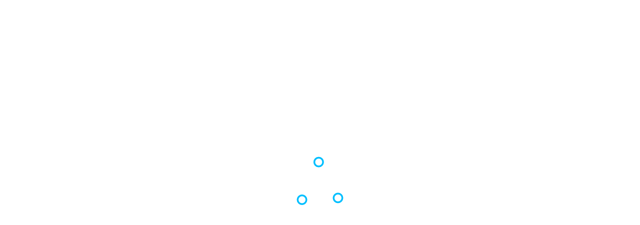

--- FILE ---
content_type: text/html
request_url: https://www.shore.com/en/try-for-free/?gspk=YmVsaW5kYWFsYnk1Nzcx&gsxid=Co1Z132oEX7N
body_size: 87503
content:
<!DOCTYPE html><html><head><meta charset="utf-8"/><meta http-equiv="x-ua-compatible" content="ie=edge"/><meta name="viewport" content="width=device-width, initial-scale=1, shrink-to-fit=no"/><meta name="generator" content="Gatsby 5.13.7"/><meta name="theme-color" content="#ffffff"/><style data-href="/styles.f32179873196955504e7.css" data-identity="gatsby-global-css">@charset "UTF-8";@font-face{font-display:swap;font-family:Nunito Sans;font-style:normal;font-weight:300;src:local(""),url(/static/nunito-sans-v6-latin-300-6ff3f27a0b5ea6eee35ae01bf2e00599.woff2) format("woff2"),url(/static/nunito-sans-v6-latin-300-afb94d296c5af40fd425eeec8b618156.woff) format("woff")}@font-face{font-display:swap;font-family:Nunito Sans;font-style:italic;font-weight:300;src:local(""),url(/static/nunito-sans-v6-latin-300italic-6a3861042d21c8ce34af973a5ce4ad2a.woff2) format("woff2"),url(/static/nunito-sans-v6-latin-300italic-32bb6ae1f1673fa133154369e6fd4c28.woff) format("woff")}@font-face{font-display:swap;font-family:Nunito Sans;font-style:normal;font-weight:400;src:local(""),url(/static/nunito-sans-v6-latin-regular-0d4c40ade358c08c4ead1c75c178e97a.woff2) format("woff2"),url(/static/nunito-sans-v6-latin-regular-4c1cbea2ebdeaafa14a8ce1826235389.woff) format("woff")}@font-face{font-display:swap;font-family:Nunito Sans;font-style:italic;font-weight:400;src:local(""),url(/static/nunito-sans-v6-latin-italic-b12c73fdb907361decf0762a7c5783ce.woff2) format("woff2"),url(/static/nunito-sans-v6-latin-italic-ca6fe693b1dd90a35057c56d0719a07b.woff) format("woff")}@font-face{font-display:swap;font-family:Nunito Sans;font-style:normal;font-weight:600;src:local(""),url(/static/nunito-sans-v6-latin-600-68ce720014e3a9355da8cb40d4af6f5d.woff2) format("woff2"),url(/static/nunito-sans-v6-latin-600-eca160ef5621d52a34dbfbc84b70bf00.woff) format("woff")}@font-face{font-display:swap;font-family:Nunito Sans;font-style:normal;font-weight:700;src:local(""),url(/static/nunito-sans-v6-latin-700-c04dce0cebce073d13effbaa261ced4a.woff2) format("woff2"),url(/static/nunito-sans-v6-latin-700-d8153c3d971bd3fdf4c1eeab829eb327.woff) format("woff")}@font-face{font-display:swap;font-family:Nunito Sans;font-style:normal;font-weight:800;src:local(""),url(/static/nunito-sans-v6-latin-800-0cd64a02d295cb849356212308c5d4e0.woff2) format("woff2"),url(/static/nunito-sans-v6-latin-800-a98a924f040be5a783f0c70b63beb340.woff) format("woff")}@font-face{font-display:swap;font-family:Nunito Sans;font-style:normal;font-weight:900;src:local(""),url(/static/nunito-sans-v6-latin-900-85ae62c1d9e72b6be89a9e39218b14e5.woff2) format("woff2"),url(/static/nunito-sans-v6-latin-900-a33ed98773c389b7feca2878ecffb1c4.woff) format("woff")}@font-face{font-display:swap;font-family:TTNorms;font-style:normal;font-weight:700;src:local(""),url(/static/TTNorms-Bold-ecc6a4be6f9a4a7fbd30b15edb997462.woff2) format("woff2")}@font-face{font-display:swap;font-family:TTNorms;font-style:normal;font-weight:400;src:local(""),url(/static/TTNormsPro-Regular-2b54d15119f527397c2ef5f684d698a4.woff2) format("woff2")}/*! bulma.io v0.9.4 | MIT License | github.com/jgthms/bulma */.button,.file-cta,.file-name,.input,.pagination-ellipsis,.pagination-link,.pagination-next,.pagination-previous,.select select,.textarea{align-items:center;-moz-appearance:none;-webkit-appearance:none;border:1px solid transparent;border-radius:4px;box-shadow:none;display:inline-flex;font-size:1rem;height:2.5em;justify-content:flex-start;line-height:1.5;padding:calc(.5em - 1px) calc(.75em - 1px);position:relative;vertical-align:top}.button:active,.button:focus,.file-cta:active,.file-cta:focus,.file-name:active,.file-name:focus,.input:active,.input:focus,.is-active.button,.is-active.file-cta,.is-active.file-name,.is-active.input,.is-active.pagination-ellipsis,.is-active.pagination-link,.is-active.pagination-next,.is-active.pagination-previous,.is-active.textarea,.is-focused.button,.is-focused.file-cta,.is-focused.file-name,.is-focused.input,.is-focused.pagination-ellipsis,.is-focused.pagination-link,.is-focused.pagination-next,.is-focused.pagination-previous,.is-focused.textarea,.pagination-ellipsis:active,.pagination-ellipsis:focus,.pagination-link:active,.pagination-link:focus,.pagination-next:active,.pagination-next:focus,.pagination-previous:active,.pagination-previous:focus,.select select.is-active,.select select.is-focused,.select select:active,.select select:focus,.textarea:active,.textarea:focus{outline:none}.select fieldset[disabled] select,.select select[disabled],[disabled].button,[disabled].file-cta,[disabled].file-name,[disabled].input,[disabled].pagination-ellipsis,[disabled].pagination-link,[disabled].pagination-next,[disabled].pagination-previous,[disabled].textarea,fieldset[disabled] .button,fieldset[disabled] .file-cta,fieldset[disabled] .file-name,fieldset[disabled] .input,fieldset[disabled] .pagination-ellipsis,fieldset[disabled] .pagination-link,fieldset[disabled] .pagination-next,fieldset[disabled] .pagination-previous,fieldset[disabled] .select select,fieldset[disabled] .textarea{cursor:not-allowed}.breadcrumb,.button,.file,.is-unselectable,.pagination-ellipsis,.pagination-link,.pagination-next,.pagination-previous,.tabs{-webkit-touch-callout:none;-webkit-user-select:none;user-select:none}#first_login .form-card .select-input.input-error:after,#first_login .form-card .select-input:after,#first_login .form-card-no-ssu .select-input.input-error:after,#first_login .form-card-no-ssu .select-input:after,.navbar-link:not(.is-arrowless):after,.select:not(.is-multiple):not(.is-loading):after,section.section-ssu .form-card .select-input.input-error:after,section.section-ssu .form-card .select-input:after,section.section-ssu .form-card-no-ssu .select-input.input-error:after,section.section-ssu .form-card-no-ssu .select-input:after{border:3px solid transparent;border-radius:2px;top:50%}.block:not(:last-child),.box:not(:last-child),.breadcrumb:not(:last-child),.content:not(:last-child),.level:not(:last-child),.message:not(:last-child),.notification:not(:last-child),.pagination:not(:last-child),.progress:not(:last-child),.subtitle:not(:last-child),.table-container:not(:last-child),.table:not(:last-child),.tabs:not(:last-child),.title:not(:last-child){margin-bottom:1.5rem}.delete,.modal-close{-webkit-touch-callout:none;-moz-appearance:none;-webkit-appearance:none;background-color:rgba(46,47,53,.2);border:none;border-radius:9999px;cursor:pointer;display:inline-block;flex-grow:0;flex-shrink:0;font-size:0;height:20px;max-height:20px;max-width:20px;min-height:20px;min-width:20px;outline:none;pointer-events:auto;position:relative;-webkit-user-select:none;user-select:none;vertical-align:top;width:20px}.delete:after,.delete:before,.modal-close:after,.modal-close:before{background-color:#fff;content:"";display:block;left:50%;position:absolute;top:50%;transform:translateX(-50%) translateY(-50%) rotate(45deg);transform-origin:center center}.delete:before,.modal-close:before{height:2px;width:50%}.delete:after,.modal-close:after{height:50%;width:2px}.delete:focus,.delete:hover,.modal-close:focus,.modal-close:hover{background-color:rgba(46,47,53,.3)}.delete:active,.modal-close:active{background-color:rgba(46,47,53,.4)}.is-small.delete,.is-small.modal-close{height:16px;max-height:16px;max-width:16px;min-height:16px;min-width:16px;width:16px}.is-medium.delete,.is-medium.modal-close{height:24px;max-height:24px;max-width:24px;min-height:24px;min-width:24px;width:24px}.is-large.delete,.is-large.modal-close{height:32px;max-height:32px;max-width:32px;min-height:32px;min-width:32px;width:32px}.button.is-loading:after,.control.is-loading:after,.loader,.select.is-loading:after{animation:spinAround .5s linear infinite;border-color:transparent transparent #dbdbdb #dbdbdb;border-radius:9999px;border-style:solid;border-width:2px;content:"";display:block;height:1em;position:relative;width:1em}.hero-video,.image.is-16by9 .has-ratio,.image.is-16by9 img,.image.is-1by1 .has-ratio,.image.is-1by1 img,.image.is-1by2 .has-ratio,.image.is-1by2 img,.image.is-1by3 .has-ratio,.image.is-1by3 img,.image.is-2by1 .has-ratio,.image.is-2by1 img,.image.is-2by3 .has-ratio,.image.is-2by3 img,.image.is-3by1 .has-ratio,.image.is-3by1 img,.image.is-3by2 .has-ratio,.image.is-3by2 img,.image.is-3by4 .has-ratio,.image.is-3by4 img,.image.is-3by5 .has-ratio,.image.is-3by5 img,.image.is-4by3 .has-ratio,.image.is-4by3 img,.image.is-4by5 .has-ratio,.image.is-4by5 img,.image.is-5by3 .has-ratio,.image.is-5by3 img,.image.is-5by4 .has-ratio,.image.is-5by4 img,.image.is-9by16 .has-ratio,.image.is-9by16 img,.image.is-square .has-ratio,.image.is-square img,.is-overlay,.modal,.modal-background{bottom:0;left:0;position:absolute;right:0;top:0}.navbar-burger{color:currentColor;font-family:inherit;font-size:1em}/*! minireset.css v0.0.6 | MIT License | github.com/jgthms/minireset.css */.navbar-burger,blockquote,body,dd,dl,dt,fieldset,figure,h1,h2,h3,h4,h5,h6,hr,html,iframe,legend,li,ol,p,pre,textarea,ul{margin:0;padding:0}h1,h2,h3,h4,h5,h6{font-size:100%;font-weight:400}ul{list-style:none}button,input,select,textarea{margin:0}*,:after,:before{box-sizing:inherit}img,video{height:auto;max-width:100%}iframe{border:0}table{border-collapse:collapse;border-spacing:0}td,th{padding:0}td:not([align]),th:not([align]){text-align:inherit}html{-moz-osx-font-smoothing:grayscale;-webkit-font-smoothing:antialiased;-webkit-text-size-adjust:100%;-moz-text-size-adjust:100%;text-size-adjust:100%;background-color:#fff;font-size:16px;min-width:300px;overflow-x:hidden;overflow-y:scroll;text-rendering:optimizeLegibility}article,aside,figure,footer,header,hgroup,section{display:block}body,button,input,optgroup,select,textarea{font-family:Nunito Sans,sans-serif}code,pre{-moz-osx-font-smoothing:auto;-webkit-font-smoothing:auto;font-family:monospace}body{color:#626567;font-size:1em;font-weight:400;line-height:1.5}a{color:#09f;cursor:pointer;text-decoration:none}a strong{color:currentColor}a:hover{color:#626567}code{background-color:#f0f0f0;color:#e10027;font-size:.875em;font-weight:400;padding:.25em .5em}hr{border:none;height:2px;margin:1.5rem 0}img{height:auto}input[type=checkbox],input[type=radio]{vertical-align:baseline}small{font-size:.875em}span{font-style:inherit;font-weight:inherit}strong{color:#626567;font-weight:700}fieldset{border:none}pre{-webkit-overflow-scrolling:touch;word-wrap:normal;background-color:#f0f0f0;color:#626567;font-size:.875em;overflow-x:auto;padding:1.25rem 1.5rem;white-space:pre}pre code{background-color:transparent;color:currentColor;font-size:1em;padding:0}table td,table th{vertical-align:top}table td:not([align]),table th:not([align]){text-align:inherit}table th{color:#626567}@keyframes spinAround{0%{transform:rotate(0deg)}to{transform:rotate(359deg)}}.box{background-color:#fff;border-radius:6px;box-shadow:0 .5em 1em -.125em rgba(46,47,53,.1),0 0 0 1px rgba(46,47,53,.02);color:#626567;display:block;padding:1.25rem}a.box:focus,a.box:hover{box-shadow:0 .5em 1em -.125em rgba(46,47,53,.1),0 0 0 1px #09f}a.box:active{box-shadow:inset 0 1px 2px rgba(46,47,53,.2),0 0 0 1px #09f}.button{background-color:#fff;border-color:#dbdbdb;border-width:1px;color:#626567;cursor:pointer;justify-content:center;padding:calc(.5em - 1px) 1em;text-align:center;white-space:nowrap}.button strong{color:inherit}.button .icon,.button .icon.is-large,.button .icon.is-medium,.button .icon.is-small{height:1.5em;width:1.5em}.button .icon:first-child:not(:last-child){margin-left:calc(-.5em - 1px);margin-right:.25em}.button .icon:last-child:not(:first-child){margin-left:.25em;margin-right:calc(-.5em - 1px)}.button .icon:first-child:last-child{margin-left:calc(-.5em - 1px);margin-right:calc(-.5em - 1px)}.button.is-hovered,.button:hover{border-color:#92a6a4;color:#626567}.button.is-focused,.button:focus{border-color:#09f;color:#626567}.button.is-focused:not(:active),.button:focus:not(:active){box-shadow:0 0 0 .125em rgba(0,153,255,.25)}.button.is-active,.button:active{border-color:#4a4a4a;color:#626567}.button.is-text{background-color:transparent;border-color:transparent;color:#626567;text-decoration:underline}.button.is-text.is-focused,.button.is-text.is-hovered,.button.is-text:focus,.button.is-text:hover{background-color:#f0f0f0;color:#626567}.button.is-text.is-active,.button.is-text:active{background-color:#e3e3e3;color:#626567}.button.is-text[disabled],fieldset[disabled] .button.is-text{background-color:transparent;border-color:transparent;box-shadow:none}.button.is-ghost{background:none;border-color:transparent;color:#09f;text-decoration:none}.button.is-ghost.is-hovered,.button.is-ghost:hover{color:#09f;text-decoration:underline}.button.is-white{background-color:#fff;border-color:transparent;color:#2e2f35}.button.is-white.is-hovered,.button.is-white:hover{background-color:#f9f9f9;border-color:transparent;color:#2e2f35}.button.is-white.is-focused,.button.is-white:focus{border-color:transparent;color:#2e2f35}.button.is-white.is-focused:not(:active),.button.is-white:focus:not(:active){box-shadow:0 0 0 .125em hsla(0,0%,100%,.25)}.button.is-white.is-active,.button.is-white:active{background-color:#f2f2f2;border-color:transparent;color:#2e2f35}.button.is-white[disabled],fieldset[disabled] .button.is-white{background-color:#fff;border-color:#fff;box-shadow:none}.button.is-white.is-inverted{background-color:#2e2f35;color:#fff}.button.is-white.is-inverted.is-hovered,.button.is-white.is-inverted:hover{background-color:#222327}.button.is-white.is-inverted[disabled],fieldset[disabled] .button.is-white.is-inverted{background-color:#2e2f35;border-color:transparent;box-shadow:none;color:#fff}.button.is-white.is-loading:after{border-color:transparent transparent #2e2f35 #2e2f35!important}.button.is-white.is-outlined{background-color:transparent;border-color:#fff;color:#fff}.button.is-white.is-outlined.is-focused,.button.is-white.is-outlined.is-hovered,.button.is-white.is-outlined:focus,.button.is-white.is-outlined:hover{background-color:#fff;border-color:#fff;color:#2e2f35}.button.is-white.is-outlined.is-loading:after{border-color:transparent transparent #fff #fff!important}.button.is-white.is-outlined.is-loading.is-focused:after,.button.is-white.is-outlined.is-loading.is-hovered:after,.button.is-white.is-outlined.is-loading:focus:after,.button.is-white.is-outlined.is-loading:hover:after{border-color:transparent transparent #2e2f35 #2e2f35!important}.button.is-white.is-outlined[disabled],fieldset[disabled] .button.is-white.is-outlined{background-color:transparent;border-color:#fff;box-shadow:none;color:#fff}.button.is-white.is-inverted.is-outlined{background-color:transparent;border-color:#2e2f35;color:#2e2f35}.button.is-white.is-inverted.is-outlined.is-focused,.button.is-white.is-inverted.is-outlined.is-hovered,.button.is-white.is-inverted.is-outlined:focus,.button.is-white.is-inverted.is-outlined:hover{background-color:#2e2f35;color:#fff}.button.is-white.is-inverted.is-outlined.is-loading.is-focused:after,.button.is-white.is-inverted.is-outlined.is-loading.is-hovered:after,.button.is-white.is-inverted.is-outlined.is-loading:focus:after,.button.is-white.is-inverted.is-outlined.is-loading:hover:after{border-color:transparent transparent #fff #fff!important}.button.is-white.is-inverted.is-outlined[disabled],fieldset[disabled] .button.is-white.is-inverted.is-outlined{background-color:transparent;border-color:#2e2f35;box-shadow:none;color:#2e2f35}.button.is-black{background-color:#2e2f35;border-color:transparent;color:#fff}.button.is-black.is-hovered,.button.is-black:hover{background-color:#28292e;border-color:transparent;color:#fff}.button.is-black.is-focused,.button.is-black:focus{border-color:transparent;color:#fff}.button.is-black.is-focused:not(:active),.button.is-black:focus:not(:active){box-shadow:0 0 0 .125em rgba(46,47,53,.25)}.button.is-black.is-active,.button.is-black:active{background-color:#222327;border-color:transparent;color:#fff}.button.is-black[disabled],fieldset[disabled] .button.is-black{background-color:#2e2f35;border-color:#2e2f35;box-shadow:none}.button.is-black.is-inverted{background-color:#fff;color:#2e2f35}.button.is-black.is-inverted.is-hovered,.button.is-black.is-inverted:hover{background-color:#f2f2f2}.button.is-black.is-inverted[disabled],fieldset[disabled] .button.is-black.is-inverted{background-color:#fff;border-color:transparent;box-shadow:none;color:#2e2f35}.button.is-black.is-loading:after{border-color:transparent transparent #fff #fff!important}.button.is-black.is-outlined{background-color:transparent;border-color:#2e2f35;color:#2e2f35}.button.is-black.is-outlined.is-focused,.button.is-black.is-outlined.is-hovered,.button.is-black.is-outlined:focus,.button.is-black.is-outlined:hover{background-color:#2e2f35;border-color:#2e2f35;color:#fff}.button.is-black.is-outlined.is-loading:after{border-color:transparent transparent #2e2f35 #2e2f35!important}.button.is-black.is-outlined.is-loading.is-focused:after,.button.is-black.is-outlined.is-loading.is-hovered:after,.button.is-black.is-outlined.is-loading:focus:after,.button.is-black.is-outlined.is-loading:hover:after{border-color:transparent transparent #fff #fff!important}.button.is-black.is-outlined[disabled],fieldset[disabled] .button.is-black.is-outlined{background-color:transparent;border-color:#2e2f35;box-shadow:none;color:#2e2f35}.button.is-black.is-inverted.is-outlined{background-color:transparent;border-color:#fff;color:#fff}.button.is-black.is-inverted.is-outlined.is-focused,.button.is-black.is-inverted.is-outlined.is-hovered,.button.is-black.is-inverted.is-outlined:focus,.button.is-black.is-inverted.is-outlined:hover{background-color:#fff;color:#2e2f35}.button.is-black.is-inverted.is-outlined.is-loading.is-focused:after,.button.is-black.is-inverted.is-outlined.is-loading.is-hovered:after,.button.is-black.is-inverted.is-outlined.is-loading:focus:after,.button.is-black.is-inverted.is-outlined.is-loading:hover:after{border-color:transparent transparent #2e2f35 #2e2f35!important}.button.is-black.is-inverted.is-outlined[disabled],fieldset[disabled] .button.is-black.is-inverted.is-outlined{background-color:transparent;border-color:#fff;box-shadow:none;color:#fff}.button.is-light{background-color:#f0f0f0;border-color:transparent;color:rgba(0,0,0,.7)}.button.is-light.is-hovered,.button.is-light:hover{background-color:#e9e9e9;border-color:transparent;color:rgba(0,0,0,.7)}.button.is-light.is-focused,.button.is-light:focus{border-color:transparent;color:rgba(0,0,0,.7)}.button.is-light.is-focused:not(:active),.button.is-light:focus:not(:active){box-shadow:0 0 0 .125em hsla(0,0%,94%,.25)}.button.is-light.is-active,.button.is-light:active{background-color:#e3e3e3;border-color:transparent;color:rgba(0,0,0,.7)}.button.is-light[disabled],fieldset[disabled] .button.is-light{background-color:#f0f0f0;border-color:#f0f0f0;box-shadow:none}.button.is-light.is-inverted{color:#f0f0f0}.button.is-light.is-inverted,.button.is-light.is-inverted.is-hovered,.button.is-light.is-inverted:hover{background-color:rgba(0,0,0,.7)}.button.is-light.is-inverted[disabled],fieldset[disabled] .button.is-light.is-inverted{background-color:rgba(0,0,0,.7);border-color:transparent;box-shadow:none;color:#f0f0f0}.button.is-light.is-loading:after{border-color:transparent transparent rgba(0,0,0,.7) rgba(0,0,0,.7)!important}.button.is-light.is-outlined{background-color:transparent;border-color:#f0f0f0;color:#f0f0f0}.button.is-light.is-outlined.is-focused,.button.is-light.is-outlined.is-hovered,.button.is-light.is-outlined:focus,.button.is-light.is-outlined:hover{background-color:#f0f0f0;border-color:#f0f0f0;color:rgba(0,0,0,.7)}.button.is-light.is-outlined.is-loading:after{border-color:transparent transparent #f0f0f0 #f0f0f0!important}.button.is-light.is-outlined.is-loading.is-focused:after,.button.is-light.is-outlined.is-loading.is-hovered:after,.button.is-light.is-outlined.is-loading:focus:after,.button.is-light.is-outlined.is-loading:hover:after{border-color:transparent transparent rgba(0,0,0,.7) rgba(0,0,0,.7)!important}.button.is-light.is-outlined[disabled],fieldset[disabled] .button.is-light.is-outlined{background-color:transparent;border-color:#f0f0f0;box-shadow:none;color:#f0f0f0}.button.is-light.is-inverted.is-outlined{background-color:transparent;border-color:rgba(0,0,0,.7);color:rgba(0,0,0,.7)}.button.is-light.is-inverted.is-outlined.is-focused,.button.is-light.is-inverted.is-outlined.is-hovered,.button.is-light.is-inverted.is-outlined:focus,.button.is-light.is-inverted.is-outlined:hover{background-color:rgba(0,0,0,.7);color:#f0f0f0}.button.is-light.is-inverted.is-outlined.is-loading.is-focused:after,.button.is-light.is-inverted.is-outlined.is-loading.is-hovered:after,.button.is-light.is-inverted.is-outlined.is-loading:focus:after,.button.is-light.is-inverted.is-outlined.is-loading:hover:after{border-color:transparent transparent #f0f0f0 #f0f0f0!important}.button.is-light.is-inverted.is-outlined[disabled],fieldset[disabled] .button.is-light.is-inverted.is-outlined{background-color:transparent;border-color:rgba(0,0,0,.7);box-shadow:none;color:rgba(0,0,0,.7)}.button.is-dark{background-color:#626567;border-color:transparent;color:#fff}.button.is-dark.is-hovered,.button.is-dark:hover{background-color:#5c5f60;border-color:transparent;color:#fff}.button.is-dark.is-focused,.button.is-dark:focus{border-color:transparent;color:#fff}.button.is-dark.is-focused:not(:active),.button.is-dark:focus:not(:active){box-shadow:0 0 0 .125em rgba(98,101,103,.25)}.button.is-dark.is-active,.button.is-dark:active{background-color:#56585a;border-color:transparent;color:#fff}.button.is-dark[disabled],fieldset[disabled] .button.is-dark{background-color:#626567;border-color:#626567;box-shadow:none}.button.is-dark.is-inverted{background-color:#fff;color:#626567}.button.is-dark.is-inverted.is-hovered,.button.is-dark.is-inverted:hover{background-color:#f2f2f2}.button.is-dark.is-inverted[disabled],fieldset[disabled] .button.is-dark.is-inverted{background-color:#fff;border-color:transparent;box-shadow:none;color:#626567}.button.is-dark.is-loading:after{border-color:transparent transparent #fff #fff!important}.button.is-dark.is-outlined{background-color:transparent;border-color:#626567;color:#626567}.button.is-dark.is-outlined.is-focused,.button.is-dark.is-outlined.is-hovered,.button.is-dark.is-outlined:focus,.button.is-dark.is-outlined:hover{background-color:#626567;border-color:#626567;color:#fff}.button.is-dark.is-outlined.is-loading:after{border-color:transparent transparent #626567 #626567!important}.button.is-dark.is-outlined.is-loading.is-focused:after,.button.is-dark.is-outlined.is-loading.is-hovered:after,.button.is-dark.is-outlined.is-loading:focus:after,.button.is-dark.is-outlined.is-loading:hover:after{border-color:transparent transparent #fff #fff!important}.button.is-dark.is-outlined[disabled],fieldset[disabled] .button.is-dark.is-outlined{background-color:transparent;border-color:#626567;box-shadow:none;color:#626567}.button.is-dark.is-inverted.is-outlined{background-color:transparent;border-color:#fff;color:#fff}.button.is-dark.is-inverted.is-outlined.is-focused,.button.is-dark.is-inverted.is-outlined.is-hovered,.button.is-dark.is-inverted.is-outlined:focus,.button.is-dark.is-inverted.is-outlined:hover{background-color:#fff;color:#626567}.button.is-dark.is-inverted.is-outlined.is-loading.is-focused:after,.button.is-dark.is-inverted.is-outlined.is-loading.is-hovered:after,.button.is-dark.is-inverted.is-outlined.is-loading:focus:after,.button.is-dark.is-inverted.is-outlined.is-loading:hover:after{border-color:transparent transparent #626567 #626567!important}.button.is-dark.is-inverted.is-outlined[disabled],fieldset[disabled] .button.is-dark.is-inverted.is-outlined{background-color:transparent;border-color:#fff;box-shadow:none;color:#fff}.button.is-primary{background-color:#00d0be;border-color:transparent;color:#fff}.button.is-primary.is-hovered,.button.is-primary:hover{background-color:#00c3b2;border-color:transparent;color:#fff}.button.is-primary.is-focused,.button.is-primary:focus{border-color:transparent;color:#fff}.button.is-primary.is-focused:not(:active),.button.is-primary:focus:not(:active){box-shadow:0 0 0 .125em rgba(0,208,190,.25)}.button.is-primary.is-active,.button.is-primary:active{background-color:#00b7a7;border-color:transparent;color:#fff}.button.is-primary[disabled],fieldset[disabled] .button.is-primary{background-color:#00d0be;border-color:#00d0be;box-shadow:none}.button.is-primary.is-inverted{background-color:#fff;color:#00d0be}.button.is-primary.is-inverted.is-hovered,.button.is-primary.is-inverted:hover{background-color:#f2f2f2}.button.is-primary.is-inverted[disabled],fieldset[disabled] .button.is-primary.is-inverted{background-color:#fff;border-color:transparent;box-shadow:none;color:#00d0be}.button.is-primary.is-loading:after{border-color:transparent transparent #fff #fff!important}.button.is-primary.is-outlined{background-color:transparent;border-color:#00d0be;color:#00d0be}.button.is-primary.is-outlined.is-focused,.button.is-primary.is-outlined.is-hovered,.button.is-primary.is-outlined:focus,.button.is-primary.is-outlined:hover{background-color:#00d0be;border-color:#00d0be;color:#fff}.button.is-primary.is-outlined.is-loading:after{border-color:transparent transparent #00d0be #00d0be!important}.button.is-primary.is-outlined.is-loading.is-focused:after,.button.is-primary.is-outlined.is-loading.is-hovered:after,.button.is-primary.is-outlined.is-loading:focus:after,.button.is-primary.is-outlined.is-loading:hover:after{border-color:transparent transparent #fff #fff!important}.button.is-primary.is-outlined[disabled],fieldset[disabled] .button.is-primary.is-outlined{background-color:transparent;border-color:#00d0be;box-shadow:none;color:#00d0be}.button.is-primary.is-inverted.is-outlined{background-color:transparent;border-color:#fff;color:#fff}.button.is-primary.is-inverted.is-outlined.is-focused,.button.is-primary.is-inverted.is-outlined.is-hovered,.button.is-primary.is-inverted.is-outlined:focus,.button.is-primary.is-inverted.is-outlined:hover{background-color:#fff;color:#00d0be}.button.is-primary.is-inverted.is-outlined.is-loading.is-focused:after,.button.is-primary.is-inverted.is-outlined.is-loading.is-hovered:after,.button.is-primary.is-inverted.is-outlined.is-loading:focus:after,.button.is-primary.is-inverted.is-outlined.is-loading:hover:after{border-color:transparent transparent #00d0be #00d0be!important}.button.is-primary.is-inverted.is-outlined[disabled],fieldset[disabled] .button.is-primary.is-inverted.is-outlined{background-color:transparent;border-color:#fff;box-shadow:none;color:#fff}.button.is-primary.is-light{background-color:#ebfffd;color:#009487}.button.is-primary.is-light.is-hovered,.button.is-primary.is-light:hover{background-color:#defffc;border-color:transparent;color:#009487}.button.is-primary.is-light.is-active,.button.is-primary.is-light:active{background-color:#d1fffb;border-color:transparent;color:#009487}.button.is-link{background-color:#09f;border-color:transparent;color:#fff}.button.is-link.is-hovered,.button.is-link:hover{background-color:#0091f2;border-color:transparent;color:#fff}.button.is-link.is-focused,.button.is-link:focus{border-color:transparent;color:#fff}.button.is-link.is-focused:not(:active),.button.is-link:focus:not(:active){box-shadow:0 0 0 .125em rgba(0,153,255,.25)}.button.is-link.is-active,.button.is-link:active{background-color:#008ae6;border-color:transparent;color:#fff}.button.is-link[disabled],fieldset[disabled] .button.is-link{background-color:#09f;border-color:#09f;box-shadow:none}.button.is-link.is-inverted{background-color:#fff;color:#09f}.button.is-link.is-inverted.is-hovered,.button.is-link.is-inverted:hover{background-color:#f2f2f2}.button.is-link.is-inverted[disabled],fieldset[disabled] .button.is-link.is-inverted{background-color:#fff;border-color:transparent;box-shadow:none;color:#09f}.button.is-link.is-loading:after{border-color:transparent transparent #fff #fff!important}.button.is-link.is-outlined{background-color:transparent;border-color:#09f;color:#09f}.button.is-link.is-outlined.is-focused,.button.is-link.is-outlined.is-hovered,.button.is-link.is-outlined:focus,.button.is-link.is-outlined:hover{background-color:#09f;border-color:#09f;color:#fff}.button.is-link.is-outlined.is-loading:after{border-color:transparent transparent #09f #09f!important}.button.is-link.is-outlined.is-loading.is-focused:after,.button.is-link.is-outlined.is-loading.is-hovered:after,.button.is-link.is-outlined.is-loading:focus:after,.button.is-link.is-outlined.is-loading:hover:after{border-color:transparent transparent #fff #fff!important}.button.is-link.is-outlined[disabled],fieldset[disabled] .button.is-link.is-outlined{background-color:transparent;border-color:#09f;box-shadow:none;color:#09f}.button.is-link.is-inverted.is-outlined{background-color:transparent;border-color:#fff;color:#fff}.button.is-link.is-inverted.is-outlined.is-focused,.button.is-link.is-inverted.is-outlined.is-hovered,.button.is-link.is-inverted.is-outlined:focus,.button.is-link.is-inverted.is-outlined:hover{background-color:#fff;color:#09f}.button.is-link.is-inverted.is-outlined.is-loading.is-focused:after,.button.is-link.is-inverted.is-outlined.is-loading.is-hovered:after,.button.is-link.is-inverted.is-outlined.is-loading:focus:after,.button.is-link.is-inverted.is-outlined.is-loading:hover:after{border-color:transparent transparent #09f #09f!important}.button.is-link.is-inverted.is-outlined[disabled],fieldset[disabled] .button.is-link.is-inverted.is-outlined{background-color:transparent;border-color:#fff;box-shadow:none;color:#fff}.button.is-link.is-light{background-color:#ebf7ff;color:#0077c7}.button.is-link.is-light.is-hovered,.button.is-link.is-light:hover{background-color:#def2ff;border-color:transparent;color:#0077c7}.button.is-link.is-light.is-active,.button.is-link.is-light:active{background-color:#d1edff;border-color:transparent;color:#0077c7}.button.is-info{background-color:#6bdbcd;border-color:transparent;color:rgba(0,0,0,.7)}.button.is-info.is-hovered,.button.is-info:hover{background-color:#61d9ca;border-color:transparent;color:rgba(0,0,0,.7)}.button.is-info.is-focused,.button.is-info:focus{border-color:transparent;color:rgba(0,0,0,.7)}.button.is-info.is-focused:not(:active),.button.is-info:focus:not(:active){box-shadow:0 0 0 .125em rgba(107,219,205,.25)}.button.is-info.is-active,.button.is-info:active{background-color:#56d6c6;border-color:transparent;color:rgba(0,0,0,.7)}.button.is-info[disabled],fieldset[disabled] .button.is-info{background-color:#6bdbcd;border-color:#6bdbcd;box-shadow:none}.button.is-info.is-inverted{color:#6bdbcd}.button.is-info.is-inverted,.button.is-info.is-inverted.is-hovered,.button.is-info.is-inverted:hover{background-color:rgba(0,0,0,.7)}.button.is-info.is-inverted[disabled],fieldset[disabled] .button.is-info.is-inverted{background-color:rgba(0,0,0,.7);border-color:transparent;box-shadow:none;color:#6bdbcd}.button.is-info.is-loading:after{border-color:transparent transparent rgba(0,0,0,.7) rgba(0,0,0,.7)!important}.button.is-info.is-outlined{background-color:transparent;border-color:#6bdbcd;color:#6bdbcd}.button.is-info.is-outlined.is-focused,.button.is-info.is-outlined.is-hovered,.button.is-info.is-outlined:focus,.button.is-info.is-outlined:hover{background-color:#6bdbcd;border-color:#6bdbcd;color:rgba(0,0,0,.7)}.button.is-info.is-outlined.is-loading:after{border-color:transparent transparent #6bdbcd #6bdbcd!important}.button.is-info.is-outlined.is-loading.is-focused:after,.button.is-info.is-outlined.is-loading.is-hovered:after,.button.is-info.is-outlined.is-loading:focus:after,.button.is-info.is-outlined.is-loading:hover:after{border-color:transparent transparent rgba(0,0,0,.7) rgba(0,0,0,.7)!important}.button.is-info.is-outlined[disabled],fieldset[disabled] .button.is-info.is-outlined{background-color:transparent;border-color:#6bdbcd;box-shadow:none;color:#6bdbcd}.button.is-info.is-inverted.is-outlined{background-color:transparent;border-color:rgba(0,0,0,.7);color:rgba(0,0,0,.7)}.button.is-info.is-inverted.is-outlined.is-focused,.button.is-info.is-inverted.is-outlined.is-hovered,.button.is-info.is-inverted.is-outlined:focus,.button.is-info.is-inverted.is-outlined:hover{background-color:rgba(0,0,0,.7);color:#6bdbcd}.button.is-info.is-inverted.is-outlined.is-loading.is-focused:after,.button.is-info.is-inverted.is-outlined.is-loading.is-hovered:after,.button.is-info.is-inverted.is-outlined.is-loading:focus:after,.button.is-info.is-inverted.is-outlined.is-loading:hover:after{border-color:transparent transparent #6bdbcd #6bdbcd!important}.button.is-info.is-inverted.is-outlined[disabled],fieldset[disabled] .button.is-info.is-inverted.is-outlined{background-color:transparent;border-color:rgba(0,0,0,.7);box-shadow:none;color:rgba(0,0,0,.7)}.button.is-info.is-light{background-color:#effbf9;color:#1d776c}.button.is-info.is-light.is-hovered,.button.is-info.is-light:hover{background-color:#e4f9f6;border-color:transparent;color:#1d776c}.button.is-info.is-light.is-active,.button.is-info.is-light:active{background-color:#daf6f3;border-color:transparent;color:#1d776c}.button.is-success{background-color:#20c76e;border-color:transparent;color:#fff}.button.is-success.is-hovered,.button.is-success:hover{background-color:#1ebc68;border-color:transparent;color:#fff}.button.is-success.is-focused,.button.is-success:focus{border-color:transparent;color:#fff}.button.is-success.is-focused:not(:active),.button.is-success:focus:not(:active){box-shadow:0 0 0 .125em rgba(32,199,110,.25)}.button.is-success.is-active,.button.is-success:active{background-color:#1cb162;border-color:transparent;color:#fff}.button.is-success[disabled],fieldset[disabled] .button.is-success{background-color:#20c76e;border-color:#20c76e;box-shadow:none}.button.is-success.is-inverted{background-color:#fff;color:#20c76e}.button.is-success.is-inverted.is-hovered,.button.is-success.is-inverted:hover{background-color:#f2f2f2}.button.is-success.is-inverted[disabled],fieldset[disabled] .button.is-success.is-inverted{background-color:#fff;border-color:transparent;box-shadow:none;color:#20c76e}.button.is-success.is-loading:after{border-color:transparent transparent #fff #fff!important}.button.is-success.is-outlined{background-color:transparent;border-color:#20c76e;color:#20c76e}.button.is-success.is-outlined.is-focused,.button.is-success.is-outlined.is-hovered,.button.is-success.is-outlined:focus,.button.is-success.is-outlined:hover{background-color:#20c76e;border-color:#20c76e;color:#fff}.button.is-success.is-outlined.is-loading:after{border-color:transparent transparent #20c76e #20c76e!important}.button.is-success.is-outlined.is-loading.is-focused:after,.button.is-success.is-outlined.is-loading.is-hovered:after,.button.is-success.is-outlined.is-loading:focus:after,.button.is-success.is-outlined.is-loading:hover:after{border-color:transparent transparent #fff #fff!important}.button.is-success.is-outlined[disabled],fieldset[disabled] .button.is-success.is-outlined{background-color:transparent;border-color:#20c76e;box-shadow:none;color:#20c76e}.button.is-success.is-inverted.is-outlined{background-color:transparent;border-color:#fff;color:#fff}.button.is-success.is-inverted.is-outlined.is-focused,.button.is-success.is-inverted.is-outlined.is-hovered,.button.is-success.is-inverted.is-outlined:focus,.button.is-success.is-inverted.is-outlined:hover{background-color:#fff;color:#20c76e}.button.is-success.is-inverted.is-outlined.is-loading.is-focused:after,.button.is-success.is-inverted.is-outlined.is-loading.is-hovered:after,.button.is-success.is-inverted.is-outlined.is-loading:focus:after,.button.is-success.is-inverted.is-outlined.is-loading:hover:after{border-color:transparent transparent #20c76e #20c76e!important}.button.is-success.is-inverted.is-outlined[disabled],fieldset[disabled] .button.is-success.is-inverted.is-outlined{background-color:transparent;border-color:#fff;box-shadow:none;color:#fff}.button.is-success.is-light{background-color:#edfcf4;color:#178d4e}.button.is-success.is-light.is-hovered,.button.is-success.is-light:hover{background-color:#e2faee;border-color:transparent;color:#178d4e}.button.is-success.is-light.is-active,.button.is-success.is-light:active{background-color:#d7f9e7;border-color:transparent;color:#178d4e}.button.is-warning{background-color:#ffc300;border-color:transparent;color:rgba(0,0,0,.7)}.button.is-warning.is-hovered,.button.is-warning:hover{background-color:#f2b900;border-color:transparent;color:rgba(0,0,0,.7)}.button.is-warning.is-focused,.button.is-warning:focus{border-color:transparent;color:rgba(0,0,0,.7)}.button.is-warning.is-focused:not(:active),.button.is-warning:focus:not(:active){box-shadow:0 0 0 .125em rgba(255,195,0,.25)}.button.is-warning.is-active,.button.is-warning:active{background-color:#e6b000;border-color:transparent;color:rgba(0,0,0,.7)}.button.is-warning[disabled],fieldset[disabled] .button.is-warning{background-color:#ffc300;border-color:#ffc300;box-shadow:none}.button.is-warning.is-inverted{color:#ffc300}.button.is-warning.is-inverted,.button.is-warning.is-inverted.is-hovered,.button.is-warning.is-inverted:hover{background-color:rgba(0,0,0,.7)}.button.is-warning.is-inverted[disabled],fieldset[disabled] .button.is-warning.is-inverted{background-color:rgba(0,0,0,.7);border-color:transparent;box-shadow:none;color:#ffc300}.button.is-warning.is-loading:after{border-color:transparent transparent rgba(0,0,0,.7) rgba(0,0,0,.7)!important}.button.is-warning.is-outlined{background-color:transparent;border-color:#ffc300;color:#ffc300}.button.is-warning.is-outlined.is-focused,.button.is-warning.is-outlined.is-hovered,.button.is-warning.is-outlined:focus,.button.is-warning.is-outlined:hover{background-color:#ffc300;border-color:#ffc300;color:rgba(0,0,0,.7)}.button.is-warning.is-outlined.is-loading:after{border-color:transparent transparent #ffc300 #ffc300!important}.button.is-warning.is-outlined.is-loading.is-focused:after,.button.is-warning.is-outlined.is-loading.is-hovered:after,.button.is-warning.is-outlined.is-loading:focus:after,.button.is-warning.is-outlined.is-loading:hover:after{border-color:transparent transparent rgba(0,0,0,.7) rgba(0,0,0,.7)!important}.button.is-warning.is-outlined[disabled],fieldset[disabled] .button.is-warning.is-outlined{background-color:transparent;border-color:#ffc300;box-shadow:none;color:#ffc300}.button.is-warning.is-inverted.is-outlined{background-color:transparent;border-color:rgba(0,0,0,.7);color:rgba(0,0,0,.7)}.button.is-warning.is-inverted.is-outlined.is-focused,.button.is-warning.is-inverted.is-outlined.is-hovered,.button.is-warning.is-inverted.is-outlined:focus,.button.is-warning.is-inverted.is-outlined:hover{background-color:rgba(0,0,0,.7);color:#ffc300}.button.is-warning.is-inverted.is-outlined.is-loading.is-focused:after,.button.is-warning.is-inverted.is-outlined.is-loading.is-hovered:after,.button.is-warning.is-inverted.is-outlined.is-loading:focus:after,.button.is-warning.is-inverted.is-outlined.is-loading:hover:after{border-color:transparent transparent #ffc300 #ffc300!important}.button.is-warning.is-inverted.is-outlined[disabled],fieldset[disabled] .button.is-warning.is-inverted.is-outlined{background-color:transparent;border-color:rgba(0,0,0,.7);box-shadow:none;color:rgba(0,0,0,.7)}.button.is-warning.is-light{background-color:#fffaeb;color:#947100}.button.is-warning.is-light.is-hovered,.button.is-warning.is-light:hover{background-color:#fff7de;border-color:transparent;color:#947100}.button.is-warning.is-light.is-active,.button.is-warning.is-light:active{background-color:#fff4d1;border-color:transparent;color:#947100}.button.is-danger{background-color:#ff2e52;border-color:transparent;color:#fff}.button.is-danger.is-hovered,.button.is-danger:hover{background-color:#ff2147;border-color:transparent;color:#fff}.button.is-danger.is-focused,.button.is-danger:focus{border-color:transparent;color:#fff}.button.is-danger.is-focused:not(:active),.button.is-danger:focus:not(:active){box-shadow:0 0 0 .125em rgba(255,46,82,.25)}.button.is-danger.is-active,.button.is-danger:active{background-color:#ff153d;border-color:transparent;color:#fff}.button.is-danger[disabled],fieldset[disabled] .button.is-danger{background-color:#ff2e52;border-color:#ff2e52;box-shadow:none}.button.is-danger.is-inverted{background-color:#fff;color:#ff2e52}.button.is-danger.is-inverted.is-hovered,.button.is-danger.is-inverted:hover{background-color:#f2f2f2}.button.is-danger.is-inverted[disabled],fieldset[disabled] .button.is-danger.is-inverted{background-color:#fff;border-color:transparent;box-shadow:none;color:#ff2e52}.button.is-danger.is-loading:after{border-color:transparent transparent #fff #fff!important}.button.is-danger.is-outlined{background-color:transparent;border-color:#ff2e52;color:#ff2e52}.button.is-danger.is-outlined.is-focused,.button.is-danger.is-outlined.is-hovered,.button.is-danger.is-outlined:focus,.button.is-danger.is-outlined:hover{background-color:#ff2e52;border-color:#ff2e52;color:#fff}.button.is-danger.is-outlined.is-loading:after{border-color:transparent transparent #ff2e52 #ff2e52!important}.button.is-danger.is-outlined.is-loading.is-focused:after,.button.is-danger.is-outlined.is-loading.is-hovered:after,.button.is-danger.is-outlined.is-loading:focus:after,.button.is-danger.is-outlined.is-loading:hover:after{border-color:transparent transparent #fff #fff!important}.button.is-danger.is-outlined[disabled],fieldset[disabled] .button.is-danger.is-outlined{background-color:transparent;border-color:#ff2e52;box-shadow:none;color:#ff2e52}.button.is-danger.is-inverted.is-outlined{background-color:transparent;border-color:#fff;color:#fff}.button.is-danger.is-inverted.is-outlined.is-focused,.button.is-danger.is-inverted.is-outlined.is-hovered,.button.is-danger.is-inverted.is-outlined:focus,.button.is-danger.is-inverted.is-outlined:hover{background-color:#fff;color:#ff2e52}.button.is-danger.is-inverted.is-outlined.is-loading.is-focused:after,.button.is-danger.is-inverted.is-outlined.is-loading.is-hovered:after,.button.is-danger.is-inverted.is-outlined.is-loading:focus:after,.button.is-danger.is-inverted.is-outlined.is-loading:hover:after{border-color:transparent transparent #ff2e52 #ff2e52!important}.button.is-danger.is-inverted.is-outlined[disabled],fieldset[disabled] .button.is-danger.is-inverted.is-outlined{background-color:transparent;border-color:#fff;box-shadow:none;color:#fff}.button.is-danger.is-light{background-color:#ffebee;color:#db0026}.button.is-danger.is-light.is-hovered,.button.is-danger.is-light:hover{background-color:#ffdee4;border-color:transparent;color:#db0026}.button.is-danger.is-light.is-active,.button.is-danger.is-light:active{background-color:#ffd1d9;border-color:transparent;color:#db0026}.button.is-small{font-size:.75rem}.button.is-small:not(.is-rounded){border-radius:2px}.button.is-normal{font-size:1rem}.button.is-medium{font-size:1.25rem}.button.is-large{font-size:1.5rem}.button[disabled],fieldset[disabled] .button{background-color:#fff;border-color:#dbdbdb;box-shadow:none;opacity:.5}.button.is-fullwidth{display:flex;width:100%}.button.is-loading{color:transparent!important;pointer-events:none}.button.is-loading:after{left:calc(50% - .5em);position:absolute;position:absolute!important;top:calc(50% - .5em)}.button.is-static{background-color:#f0f0f0;border-color:#dbdbdb;box-shadow:none;color:#2e2f35;pointer-events:none}.button.is-rounded{border-radius:9999px;padding-left:1.25em;padding-right:1.25em}.buttons{align-items:center;display:flex;flex-wrap:wrap;justify-content:flex-start}.buttons .button{margin-bottom:.5rem}.buttons .button:not(:last-child):not(.is-fullwidth){margin-right:.5rem}.buttons:last-child{margin-bottom:-.5rem}.buttons:not(:last-child){margin-bottom:1rem}.buttons.are-small .button:not(.is-normal):not(.is-medium):not(.is-large){font-size:.75rem}.buttons.are-small .button:not(.is-normal):not(.is-medium):not(.is-large):not(.is-rounded){border-radius:2px}.buttons.are-medium .button:not(.is-small):not(.is-normal):not(.is-large){font-size:1.25rem}.buttons.are-large .button:not(.is-small):not(.is-normal):not(.is-medium){font-size:1.5rem}.buttons.has-addons .button:not(:first-child){border-bottom-left-radius:0;border-top-left-radius:0}.buttons.has-addons .button:not(:last-child){border-bottom-right-radius:0;border-top-right-radius:0;margin-right:-1px}.buttons.has-addons .button:last-child{margin-right:0}.buttons.has-addons .button.is-hovered,.buttons.has-addons .button:hover{z-index:2}.buttons.has-addons .button.is-active,.buttons.has-addons .button.is-focused,.buttons.has-addons .button.is-selected,.buttons.has-addons .button:active,.buttons.has-addons .button:focus{z-index:3}.buttons.has-addons .button.is-active:hover,.buttons.has-addons .button.is-focused:hover,.buttons.has-addons .button.is-selected:hover,.buttons.has-addons .button:active:hover,.buttons.has-addons .button:focus:hover{z-index:4}.buttons.has-addons .button.is-expanded{flex-grow:1;flex-shrink:1}.buttons.is-centered{justify-content:center}.buttons.is-centered:not(.has-addons) .button:not(.is-fullwidth){margin-left:.25rem;margin-right:.25rem}.buttons.is-right{justify-content:flex-end}.buttons.is-right:not(.has-addons) .button:not(.is-fullwidth){margin-left:.25rem;margin-right:.25rem}@media screen and (max-width:768px){.button.is-responsive.is-small{font-size:.5625rem}.button.is-responsive,.button.is-responsive.is-normal{font-size:.65625rem}.button.is-responsive.is-medium{font-size:.75rem}.button.is-responsive.is-large{font-size:1rem}}@media screen and (min-width:769px)and (max-width:999px){.button.is-responsive.is-small{font-size:.65625rem}.button.is-responsive,.button.is-responsive.is-normal{font-size:.75rem}.button.is-responsive.is-medium{font-size:1rem}.button.is-responsive.is-large{font-size:1.25rem}}#collection_section .cards-slider .slick-list,.container,.news-slider{flex-grow:1;margin:0 auto;position:relative;width:auto}#collection_section .cards-slider .is-fluid.slick-list,.container.is-fluid,.is-fluid.news-slider{max-width:none!important;padding-left:32px;padding-right:32px;width:100%}@media screen and (min-width:1000px){#collection_section .cards-slider .slick-list,.container,.news-slider{max-width:936px}}@media screen and (max-width:1191px){#collection_section .cards-slider .is-widescreen.slick-list:not(.is-max-desktop),.container.is-widescreen:not(.is-max-desktop),.is-widescreen.news-slider:not(.is-max-desktop){max-width:1128px}}@media screen and (max-width:1219px){#collection_section .cards-slider .is-fullhd.slick-list:not(.is-max-desktop):not(.is-max-widescreen),.container.is-fullhd:not(.is-max-desktop):not(.is-max-widescreen),.is-fullhd.news-slider:not(.is-max-desktop):not(.is-max-widescreen){max-width:1156px}}@media screen and (min-width:1192px){#collection_section .cards-slider .slick-list:not(.is-max-desktop),.container:not(.is-max-desktop),.news-slider:not(.is-max-desktop){max-width:1128px}}@media screen and (min-width:1220px){#collection_section .cards-slider .slick-list:not(.is-max-desktop):not(.is-max-widescreen),.container:not(.is-max-desktop):not(.is-max-widescreen),.news-slider:not(.is-max-desktop):not(.is-max-widescreen){max-width:1156px}}.content li+li{margin-top:.25em}.content blockquote:not(:last-child),.content dl:not(:last-child),.content ol:not(:last-child),.content p:not(:last-child),.content pre:not(:last-child),.content table:not(:last-child),.content ul:not(:last-child){margin-bottom:1em}.content h1,.content h2,.content h3,.content h4,.content h5,.content h6{color:#626567;font-weight:600;line-height:1.125}.content h1{font-size:2em;margin-bottom:.5em}.content h1:not(:first-child){margin-top:1em}.content h2{font-size:1.75em;margin-bottom:.5714em}.content h2:not(:first-child){margin-top:1.1428em}.content h3{font-size:1.5em;margin-bottom:.6666em}.content h3:not(:first-child){margin-top:1.3333em}.content h4{font-size:1.25em;margin-bottom:.8em}.content h5{font-size:1.125em;margin-bottom:.8888em}.content h6{font-size:1em;margin-bottom:1em}.content blockquote{background-color:#f0f0f0;border-left:5px solid #dbdbdb;padding:1.25em 1.5em}.content ol{list-style-position:outside;margin-left:2em;margin-top:1em}.content ol:not([type]){list-style-type:decimal}.content ol:not([type]).is-lower-alpha{list-style-type:lower-alpha}.content ol:not([type]).is-lower-roman{list-style-type:lower-roman}.content ol:not([type]).is-upper-alpha{list-style-type:upper-alpha}.content ol:not([type]).is-upper-roman{list-style-type:upper-roman}.content ul{list-style:disc outside;margin-left:2em;margin-top:1em}.content ul ul{list-style-type:circle;margin-top:.5em}.content ul ul ul{list-style-type:square}.content dd{margin-left:2em}.content figure{margin-left:2em;margin-right:2em;text-align:center}.content figure:not(:first-child){margin-top:2em}.content figure:not(:last-child){margin-bottom:2em}.content figure img{display:inline-block}.content figure figcaption{font-style:italic}.content pre{-webkit-overflow-scrolling:touch;word-wrap:normal;overflow-x:auto;padding:1.25em 1.5em;white-space:pre}.content sub,.content sup{font-size:75%}.content table{width:100%}.content table td,.content table th{border:solid #dbdbdb;border-width:0 0 1px;padding:.5em .75em;vertical-align:top}.content table th{color:#626567}.content table th:not([align]){text-align:inherit}.content table thead td,.content table thead th{border-width:0 0 2px;color:#626567}.content table tfoot td,.content table tfoot th{border-width:2px 0 0;color:#626567}.content table tbody tr:last-child td,.content table tbody tr:last-child th{border-bottom-width:0}.content .tabs li+li{margin-top:0}.content.is-small{font-size:.75rem}.content.is-normal{font-size:1rem}.content.is-medium{font-size:1.25rem}.content.is-large{font-size:1.5rem}.icon{align-items:center;display:inline-flex;height:1.5rem;justify-content:center;width:1.5rem}.icon.is-small{height:1rem;width:1rem}.icon.is-medium{height:2rem;width:2rem}.icon.is-large{height:3rem;width:3rem}.icon-text{align-items:flex-start;color:inherit;display:inline-flex;flex-wrap:wrap;line-height:1.5rem;vertical-align:top}.icon-text .icon{flex-grow:0;flex-shrink:0}.icon-text .icon:not(:last-child){margin-right:.25em}.icon-text .icon:not(:first-child){margin-left:.25em}div.icon-text{display:flex}.image{display:block;position:relative}.image img{display:block;height:auto;width:100%}.image img.is-rounded{border-radius:9999px}.image.is-fullwidth{width:100%}.image.is-16by9 .has-ratio,.image.is-16by9 img,.image.is-1by1 .has-ratio,.image.is-1by1 img,.image.is-1by2 .has-ratio,.image.is-1by2 img,.image.is-1by3 .has-ratio,.image.is-1by3 img,.image.is-2by1 .has-ratio,.image.is-2by1 img,.image.is-2by3 .has-ratio,.image.is-2by3 img,.image.is-3by1 .has-ratio,.image.is-3by1 img,.image.is-3by2 .has-ratio,.image.is-3by2 img,.image.is-3by4 .has-ratio,.image.is-3by4 img,.image.is-3by5 .has-ratio,.image.is-3by5 img,.image.is-4by3 .has-ratio,.image.is-4by3 img,.image.is-4by5 .has-ratio,.image.is-4by5 img,.image.is-5by3 .has-ratio,.image.is-5by3 img,.image.is-5by4 .has-ratio,.image.is-5by4 img,.image.is-9by16 .has-ratio,.image.is-9by16 img,.image.is-square .has-ratio,.image.is-square img{height:100%;width:100%}.image.is-1by1,.image.is-square{padding-top:100%}.image.is-5by4{padding-top:80%}.image.is-4by3{padding-top:75%}.image.is-3by2{padding-top:66.6666%}.image.is-5by3{padding-top:60%}.image.is-16by9{padding-top:56.25%}.image.is-2by1{padding-top:50%}.image.is-3by1{padding-top:33.3333%}.image.is-4by5{padding-top:125%}.image.is-3by4{padding-top:133.3333%}.image.is-2by3{padding-top:150%}.image.is-3by5{padding-top:166.6666%}.image.is-9by16{padding-top:177.7777%}.image.is-1by2{padding-top:200%}.image.is-1by3{padding-top:300%}.image.is-16x16{height:16px;width:16px}.image.is-24x24{height:24px;width:24px}.image.is-32x32{height:32px;width:32px}.image.is-48x48{height:48px;width:48px}.image.is-64x64{height:64px;width:64px}.image.is-96x96{height:96px;width:96px}.image.is-128x128{height:128px;width:128px}.notification{background-color:#f0f0f0;border-radius:4px;padding:1.25rem 2.5rem 1.25rem 1.5rem;position:relative}.notification a:not(.button):not(.dropdown-item){color:currentColor;text-decoration:underline}.notification strong{color:currentColor}.notification code,.notification pre{background:#fff}.notification pre code{background:transparent}.notification>.delete{position:absolute;right:.5rem;top:.5rem}.notification .content,.notification .subtitle,.notification .title{color:currentColor}.notification.is-white{background-color:#fff;color:#2e2f35}.notification.is-black{background-color:#2e2f35;color:#fff}.notification.is-light{background-color:#f0f0f0;color:rgba(0,0,0,.7)}.notification.is-dark{background-color:#626567;color:#fff}.notification.is-primary{background-color:#00d0be;color:#fff}.notification.is-primary.is-light{background-color:#ebfffd;color:#009487}.notification.is-link{background-color:#09f;color:#fff}.notification.is-link.is-light{background-color:#ebf7ff;color:#0077c7}.notification.is-info{background-color:#6bdbcd;color:rgba(0,0,0,.7)}.notification.is-info.is-light{background-color:#effbf9;color:#1d776c}.notification.is-success{background-color:#20c76e;color:#fff}.notification.is-success.is-light{background-color:#edfcf4;color:#178d4e}.notification.is-warning{background-color:#ffc300;color:rgba(0,0,0,.7)}.notification.is-warning.is-light{background-color:#fffaeb;color:#947100}.notification.is-danger{background-color:#ff2e52;color:#fff}.notification.is-danger.is-light{background-color:#ffebee;color:#db0026}.progress{-moz-appearance:none;-webkit-appearance:none;border:none;border-radius:9999px;display:block;height:1rem;overflow:hidden;padding:0;width:100%}.progress::-webkit-progress-bar{background-color:#ededed}.progress::-webkit-progress-value{background-color:#626567}.progress::-moz-progress-bar{background-color:#626567}.progress::-ms-fill{background-color:#626567;border:none}.progress.is-white::-webkit-progress-value{background-color:#fff}.progress.is-white::-moz-progress-bar{background-color:#fff}.progress.is-white::-ms-fill{background-color:#fff}.progress.is-white:indeterminate{background-image:linear-gradient(90deg,#fff 30%,#ededed 0)}.progress.is-black::-webkit-progress-value{background-color:#2e2f35}.progress.is-black::-moz-progress-bar{background-color:#2e2f35}.progress.is-black::-ms-fill{background-color:#2e2f35}.progress.is-black:indeterminate{background-image:linear-gradient(90deg,#2e2f35 30%,#ededed 0)}.progress.is-light::-webkit-progress-value{background-color:#f0f0f0}.progress.is-light::-moz-progress-bar{background-color:#f0f0f0}.progress.is-light::-ms-fill{background-color:#f0f0f0}.progress.is-light:indeterminate{background-image:linear-gradient(90deg,#f0f0f0 30%,#ededed 0)}.progress.is-dark::-webkit-progress-value{background-color:#626567}.progress.is-dark::-moz-progress-bar{background-color:#626567}.progress.is-dark::-ms-fill{background-color:#626567}.progress.is-dark:indeterminate{background-image:linear-gradient(90deg,#626567 30%,#ededed 0)}.progress.is-primary::-webkit-progress-value{background-color:#00d0be}.progress.is-primary::-moz-progress-bar{background-color:#00d0be}.progress.is-primary::-ms-fill{background-color:#00d0be}.progress.is-primary:indeterminate{background-image:linear-gradient(90deg,#00d0be 30%,#ededed 0)}.progress.is-link::-webkit-progress-value{background-color:#09f}.progress.is-link::-moz-progress-bar{background-color:#09f}.progress.is-link::-ms-fill{background-color:#09f}.progress.is-link:indeterminate{background-image:linear-gradient(90deg,#09f 30%,#ededed 0)}.progress.is-info::-webkit-progress-value{background-color:#6bdbcd}.progress.is-info::-moz-progress-bar{background-color:#6bdbcd}.progress.is-info::-ms-fill{background-color:#6bdbcd}.progress.is-info:indeterminate{background-image:linear-gradient(90deg,#6bdbcd 30%,#ededed 0)}.progress.is-success::-webkit-progress-value{background-color:#20c76e}.progress.is-success::-moz-progress-bar{background-color:#20c76e}.progress.is-success::-ms-fill{background-color:#20c76e}.progress.is-success:indeterminate{background-image:linear-gradient(90deg,#20c76e 30%,#ededed 0)}.progress.is-warning::-webkit-progress-value{background-color:#ffc300}.progress.is-warning::-moz-progress-bar{background-color:#ffc300}.progress.is-warning::-ms-fill{background-color:#ffc300}.progress.is-warning:indeterminate{background-image:linear-gradient(90deg,#ffc300 30%,#ededed 0)}.progress.is-danger::-webkit-progress-value{background-color:#ff2e52}.progress.is-danger::-moz-progress-bar{background-color:#ff2e52}.progress.is-danger::-ms-fill{background-color:#ff2e52}.progress.is-danger:indeterminate{background-image:linear-gradient(90deg,#ff2e52 30%,#ededed 0)}.progress:indeterminate{animation-duration:1.5s;animation-iteration-count:infinite;animation-name:moveIndeterminate;animation-timing-function:linear;background-color:#ededed;background-image:linear-gradient(90deg,#626567 30%,#ededed 0);background-position:0 0;background-repeat:no-repeat;background-size:150% 150%}.progress:indeterminate::-webkit-progress-bar{background-color:transparent}.progress:indeterminate::-moz-progress-bar{background-color:transparent}.progress:indeterminate::-ms-fill{animation-name:none}.progress.is-small{height:.75rem}.progress.is-medium{height:1.25rem}.progress.is-large{height:1.5rem}@keyframes moveIndeterminate{0%{background-position:200% 0}to{background-position:-200% 0}}.table{background-color:#fff;color:#626567}.table td,.table th{border:solid #dbdbdb;border-width:0 0 1px;padding:.5em .75em;vertical-align:top}.table td.is-white,.table th.is-white{background-color:#fff;border-color:#fff;color:#2e2f35}.table td.is-black,.table th.is-black{background-color:#2e2f35;border-color:#2e2f35;color:#fff}.table td.is-light,.table th.is-light{background-color:#f0f0f0;border-color:#f0f0f0;color:rgba(0,0,0,.7)}.table td.is-dark,.table th.is-dark{background-color:#626567;border-color:#626567;color:#fff}.table td.is-primary,.table th.is-primary{background-color:#00d0be;border-color:#00d0be;color:#fff}.table td.is-link,.table th.is-link{background-color:#09f;border-color:#09f;color:#fff}.table td.is-info,.table th.is-info{background-color:#6bdbcd;border-color:#6bdbcd;color:rgba(0,0,0,.7)}.table td.is-success,.table th.is-success{background-color:#20c76e;border-color:#20c76e;color:#fff}.table td.is-warning,.table th.is-warning{background-color:#ffc300;border-color:#ffc300;color:rgba(0,0,0,.7)}.table td.is-danger,.table th.is-danger{background-color:#ff2e52;border-color:#ff2e52;color:#fff}.table td.is-narrow,.table th.is-narrow{white-space:nowrap;width:1%}.table td.is-selected,.table th.is-selected{background-color:#00d0be;color:#fff}.table td.is-selected a,.table td.is-selected strong,.table th.is-selected a,.table th.is-selected strong{color:currentColor}.table td.is-vcentered,.table th.is-vcentered{vertical-align:middle}.table th{color:#626567}.table th:not([align]){text-align:left}.table tr.is-selected{background-color:#00d0be;color:#fff}.table tr.is-selected a,.table tr.is-selected strong{color:currentColor}.table tr.is-selected td,.table tr.is-selected th{border-color:#fff;color:currentColor}.table thead{background-color:transparent}.table thead td,.table thead th{border-width:0 0 2px;color:#626567}.table tfoot{background-color:transparent}.table tfoot td,.table tfoot th{border-width:2px 0 0;color:#626567}.table tbody{background-color:transparent}.table tbody tr:last-child td,.table tbody tr:last-child th{border-bottom-width:0}.table.is-bordered td,.table.is-bordered th{border-width:1px}.table.is-bordered tr:last-child td,.table.is-bordered tr:last-child th{border-bottom-width:1px}.table.is-fullwidth{width:100%}.table.is-hoverable tbody tr:not(.is-selected):hover,.table.is-hoverable.is-striped tbody tr:not(.is-selected):hover{background-color:#f8f9f9}.table.is-hoverable.is-striped tbody tr:not(.is-selected):hover:nth-child(2n){background-color:#f0f0f0}.table.is-narrow td,.table.is-narrow th{padding:.25em .5em}.table.is-striped tbody tr:not(.is-selected):nth-child(2n){background-color:#f8f9f9}.table-container{-webkit-overflow-scrolling:touch;max-width:100%;overflow:auto;overflow-y:hidden}.tags{align-items:center;display:flex;flex-wrap:wrap;justify-content:flex-start}.tags .tag{margin-bottom:.5rem}.tags .tag:not(:last-child){margin-right:.5rem}.tags:last-child{margin-bottom:-.5rem}.tags:not(:last-child){margin-bottom:1rem}.tags.are-medium .tag:not(.is-normal):not(.is-large){font-size:1rem}.tags.are-large .tag:not(.is-normal):not(.is-medium){font-size:1.25rem}.tags.is-centered{justify-content:center}.tags.is-centered .tag{margin-left:.25rem;margin-right:.25rem}.tags.is-right{justify-content:flex-end}.tags.is-right .tag:not(:first-child){margin-left:.5rem}.tags.has-addons .tag,.tags.is-right .tag:not(:last-child){margin-right:0}.tags.has-addons .tag:not(:first-child){border-bottom-left-radius:0;border-top-left-radius:0;margin-left:0}.tags.has-addons .tag:not(:last-child){border-bottom-right-radius:0;border-top-right-radius:0}.tag:not(body){align-items:center;background-color:#f0f0f0;border-radius:4px;color:#626567;display:inline-flex;font-size:.75rem;height:2em;justify-content:center;line-height:1.5;padding-left:.75em;padding-right:.75em;white-space:nowrap}.tag:not(body) .delete{margin-left:.25rem;margin-right:-.375rem}.tag:not(body).is-white{background-color:#fff;color:#2e2f35}.tag:not(body).is-black{background-color:#2e2f35;color:#fff}.tag:not(body).is-light{background-color:#f0f0f0;color:rgba(0,0,0,.7)}.tag:not(body).is-dark{background-color:#626567;color:#fff}.tag:not(body).is-primary{background-color:#00d0be;color:#fff}.tag:not(body).is-primary.is-light{background-color:#ebfffd;color:#009487}.tag:not(body).is-link{background-color:#09f;color:#fff}.tag:not(body).is-link.is-light{background-color:#ebf7ff;color:#0077c7}.tag:not(body).is-info{background-color:#6bdbcd;color:rgba(0,0,0,.7)}.tag:not(body).is-info.is-light{background-color:#effbf9;color:#1d776c}.tag:not(body).is-success{background-color:#20c76e;color:#fff}.tag:not(body).is-success.is-light{background-color:#edfcf4;color:#178d4e}.tag:not(body).is-warning{background-color:#ffc300;color:rgba(0,0,0,.7)}.tag:not(body).is-warning.is-light{background-color:#fffaeb;color:#947100}.tag:not(body).is-danger{background-color:#ff2e52;color:#fff}.tag:not(body).is-danger.is-light{background-color:#ffebee;color:#db0026}.tag:not(body).is-normal{font-size:.75rem}.tag:not(body).is-medium{font-size:1rem}.tag:not(body).is-large{font-size:1.25rem}.tag:not(body) .icon:first-child:not(:last-child){margin-left:-.375em;margin-right:.1875em}.tag:not(body) .icon:last-child:not(:first-child){margin-left:.1875em;margin-right:-.375em}.tag:not(body) .icon:first-child:last-child{margin-left:-.375em;margin-right:-.375em}.tag:not(body).is-delete{margin-left:1px;padding:0;position:relative;width:2em}.tag:not(body).is-delete:after,.tag:not(body).is-delete:before{background-color:currentColor;content:"";display:block;left:50%;position:absolute;top:50%;transform:translateX(-50%) translateY(-50%) rotate(45deg);transform-origin:center center}.tag:not(body).is-delete:before{height:1px;width:50%}.tag:not(body).is-delete:after{height:50%;width:1px}.tag:not(body).is-delete:focus,.tag:not(body).is-delete:hover{background-color:#e3e3e3}.tag:not(body).is-delete:active{background-color:#d6d6d6}.tag:not(body).is-rounded{border-radius:9999px}a.tag:hover{text-decoration:underline}.subtitle,.title{word-break:break-word}.subtitle em,.subtitle span,.title em,.title span{font-weight:inherit}.subtitle sub,.subtitle sup,.title sub,.title sup{font-size:.75em}.subtitle .tag,.title .tag{vertical-align:middle}.title{color:#626567;font-size:2rem;font-weight:600;line-height:1.125}.title strong{color:inherit;font-weight:inherit}.title:not(.is-spaced)+.subtitle{margin-top:-1.25rem}.title.is-1{font-size:3rem}.title.is-2{font-size:2.5rem}.title.is-3{font-size:2rem}.title.is-4{font-size:1.5rem}.title.is-5{font-size:1.25rem}.title.is-6{font-size:1rem}.title.is-7{font-size:.75rem}.subtitle{color:#626567;font-size:1.25rem;font-weight:400;line-height:1.25}.subtitle strong{color:#626567;font-weight:600}.subtitle:not(.is-spaced)+.title{margin-top:-1.25rem}.subtitle.is-1{font-size:3rem}.subtitle.is-2{font-size:2.5rem}.subtitle.is-3{font-size:2rem}.subtitle.is-4{font-size:1.5rem}.subtitle.is-5{font-size:1.25rem}.subtitle.is-6{font-size:1rem}.subtitle.is-7{font-size:.75rem}.heading{display:block;font-size:11px;letter-spacing:1px;margin-bottom:5px;text-transform:uppercase}.number{align-items:center;background-color:#f0f0f0;border-radius:9999px;display:inline-flex;font-size:1.25rem;height:2em;justify-content:center;margin-right:1.5rem;min-width:2.5em;padding:.25rem .5rem;text-align:center;vertical-align:top}.input,.select select,.textarea{background-color:#fff;border-color:#dbdbdb;border-radius:4px;color:#626567}.input::-moz-placeholder,.select select::-moz-placeholder,.textarea::-moz-placeholder{color:rgba(98,101,103,.3)}.input::-webkit-input-placeholder,.select select::-webkit-input-placeholder,.textarea::-webkit-input-placeholder{color:rgba(98,101,103,.3)}.input:-moz-placeholder,.select select:-moz-placeholder,.textarea:-moz-placeholder{color:rgba(98,101,103,.3)}.input:-ms-input-placeholder,.select select:-ms-input-placeholder,.textarea:-ms-input-placeholder{color:rgba(98,101,103,.3)}.input:hover,.is-hovered.input,.is-hovered.textarea,.select select.is-hovered,.select select:hover,.textarea:hover{border-color:#92a6a4}.input:active,.input:focus,.is-active.input,.is-active.textarea,.is-focused.input,.is-focused.textarea,.select select.is-active,.select select.is-focused,.select select:active,.select select:focus,.textarea:active,.textarea:focus{border-color:#09f;box-shadow:0 0 0 .125em rgba(0,153,255,.25)}.select fieldset[disabled] select,.select select[disabled],[disabled].input,[disabled].textarea,fieldset[disabled] .input,fieldset[disabled] .select select,fieldset[disabled] .textarea{background-color:#f0f0f0;border-color:#f0f0f0;box-shadow:none;color:#2e2f35}.select fieldset[disabled] select::-moz-placeholder,.select select[disabled]::-moz-placeholder,[disabled].input::-moz-placeholder,[disabled].textarea::-moz-placeholder,fieldset[disabled] .input::-moz-placeholder,fieldset[disabled] .select select::-moz-placeholder,fieldset[disabled] .textarea::-moz-placeholder{color:rgba(46,47,53,.3)}.select fieldset[disabled] select::-webkit-input-placeholder,.select select[disabled]::-webkit-input-placeholder,[disabled].input::-webkit-input-placeholder,[disabled].textarea::-webkit-input-placeholder,fieldset[disabled] .input::-webkit-input-placeholder,fieldset[disabled] .select select::-webkit-input-placeholder,fieldset[disabled] .textarea::-webkit-input-placeholder{color:rgba(46,47,53,.3)}.select fieldset[disabled] select:-moz-placeholder,.select select[disabled]:-moz-placeholder,[disabled].input:-moz-placeholder,[disabled].textarea:-moz-placeholder,fieldset[disabled] .input:-moz-placeholder,fieldset[disabled] .select select:-moz-placeholder,fieldset[disabled] .textarea:-moz-placeholder{color:rgba(46,47,53,.3)}.select fieldset[disabled] select:-ms-input-placeholder,.select select[disabled]:-ms-input-placeholder,[disabled].input:-ms-input-placeholder,[disabled].textarea:-ms-input-placeholder,fieldset[disabled] .input:-ms-input-placeholder,fieldset[disabled] .select select:-ms-input-placeholder,fieldset[disabled] .textarea:-ms-input-placeholder{color:rgba(46,47,53,.3)}.input,.textarea{box-shadow:inset 0 .0625em .125em rgba(46,47,53,.05);max-width:100%;width:100%}[readonly].input,[readonly].textarea{box-shadow:none}.is-white.input,.is-white.textarea{border-color:#fff}.is-white.input:active,.is-white.input:focus,.is-white.is-active.input,.is-white.is-active.textarea,.is-white.is-focused.input,.is-white.is-focused.textarea,.is-white.textarea:active,.is-white.textarea:focus{box-shadow:0 0 0 .125em hsla(0,0%,100%,.25)}.is-black.input,.is-black.textarea{border-color:#2e2f35}.is-black.input:active,.is-black.input:focus,.is-black.is-active.input,.is-black.is-active.textarea,.is-black.is-focused.input,.is-black.is-focused.textarea,.is-black.textarea:active,.is-black.textarea:focus{box-shadow:0 0 0 .125em rgba(46,47,53,.25)}.is-light.input,.is-light.textarea{border-color:#f0f0f0}.is-light.input:active,.is-light.input:focus,.is-light.is-active.input,.is-light.is-active.textarea,.is-light.is-focused.input,.is-light.is-focused.textarea,.is-light.textarea:active,.is-light.textarea:focus{box-shadow:0 0 0 .125em hsla(0,0%,94%,.25)}.is-dark.input,.is-dark.textarea{border-color:#626567}.is-dark.input:active,.is-dark.input:focus,.is-dark.is-active.input,.is-dark.is-active.textarea,.is-dark.is-focused.input,.is-dark.is-focused.textarea,.is-dark.textarea:active,.is-dark.textarea:focus{box-shadow:0 0 0 .125em rgba(98,101,103,.25)}.is-primary.input,.is-primary.textarea{border-color:#00d0be}.is-primary.input:active,.is-primary.input:focus,.is-primary.is-active.input,.is-primary.is-active.textarea,.is-primary.is-focused.input,.is-primary.is-focused.textarea,.is-primary.textarea:active,.is-primary.textarea:focus{box-shadow:0 0 0 .125em rgba(0,208,190,.25)}.is-link.input,.is-link.textarea{border-color:#09f}.is-link.input:active,.is-link.input:focus,.is-link.is-active.input,.is-link.is-active.textarea,.is-link.is-focused.input,.is-link.is-focused.textarea,.is-link.textarea:active,.is-link.textarea:focus{box-shadow:0 0 0 .125em rgba(0,153,255,.25)}.is-info.input,.is-info.textarea{border-color:#6bdbcd}.is-info.input:active,.is-info.input:focus,.is-info.is-active.input,.is-info.is-active.textarea,.is-info.is-focused.input,.is-info.is-focused.textarea,.is-info.textarea:active,.is-info.textarea:focus{box-shadow:0 0 0 .125em rgba(107,219,205,.25)}.is-success.input,.is-success.textarea{border-color:#20c76e}.is-success.input:active,.is-success.input:focus,.is-success.is-active.input,.is-success.is-active.textarea,.is-success.is-focused.input,.is-success.is-focused.textarea,.is-success.textarea:active,.is-success.textarea:focus{box-shadow:0 0 0 .125em rgba(32,199,110,.25)}.is-warning.input,.is-warning.textarea{border-color:#ffc300}.is-warning.input:active,.is-warning.input:focus,.is-warning.is-active.input,.is-warning.is-active.textarea,.is-warning.is-focused.input,.is-warning.is-focused.textarea,.is-warning.textarea:active,.is-warning.textarea:focus{box-shadow:0 0 0 .125em rgba(255,195,0,.25)}.is-danger.input,.is-danger.textarea{border-color:#ff2e52}.is-danger.input:active,.is-danger.input:focus,.is-danger.is-active.input,.is-danger.is-active.textarea,.is-danger.is-focused.input,.is-danger.is-focused.textarea,.is-danger.textarea:active,.is-danger.textarea:focus{box-shadow:0 0 0 .125em rgba(255,46,82,.25)}.is-small.input,.is-small.textarea{border-radius:2px;font-size:.75rem}.is-medium.input,.is-medium.textarea{font-size:1.25rem}.is-large.input,.is-large.textarea{font-size:1.5rem}.is-fullwidth.input,.is-fullwidth.textarea{display:block;width:100%}.is-inline.input,.is-inline.textarea{display:inline;width:auto}.input.is-rounded{border-radius:9999px;padding-left:calc(1.125em - 1px);padding-right:calc(1.125em - 1px)}.input.is-static{background-color:transparent;border-color:transparent;box-shadow:none;padding-left:0;padding-right:0}.textarea{display:block;max-width:100%;min-width:100%;padding:calc(.75em - 1px);resize:vertical}.textarea:not([rows]){max-height:40em;min-height:8em}.textarea[rows]{height:auto}.textarea.has-fixed-size{resize:none}.checkbox,.radio{cursor:pointer;display:inline-block;line-height:1.25;position:relative}.checkbox input,.radio input{cursor:pointer}.checkbox:hover,.radio:hover{color:#626567}.checkbox input[disabled],.radio input[disabled],[disabled].checkbox,[disabled].radio,fieldset[disabled] .checkbox,fieldset[disabled] .radio{color:#2e2f35;cursor:not-allowed}.radio+.radio{margin-left:.5em}.select{display:inline-block;max-width:100%;position:relative;vertical-align:top}.select:not(.is-multiple){height:2.5em}.select:not(.is-multiple):not(.is-loading):after{border-color:#09f;right:1.125em;z-index:4}.select.is-rounded select{border-radius:9999px;padding-left:1em}.select select{cursor:pointer;display:block;font-size:1em;max-width:100%;outline:none}.select select::-ms-expand{display:none}.select select[disabled]:hover,fieldset[disabled] .select select:hover{border-color:#f0f0f0}.select select:not([multiple]){padding-right:2.5em}.select select[multiple]{height:auto;padding:0}.select select[multiple] option{padding:.5em 1em}.select:not(.is-multiple):not(.is-loading):hover:after{border-color:#626567}.select.is-white select,.select.is-white:not(:hover):after{border-color:#fff}.select.is-white select.is-hovered,.select.is-white select:hover{border-color:#f2f2f2}.select.is-white select.is-active,.select.is-white select.is-focused,.select.is-white select:active,.select.is-white select:focus{box-shadow:0 0 0 .125em hsla(0,0%,100%,.25)}.select.is-black select,.select.is-black:not(:hover):after{border-color:#2e2f35}.select.is-black select.is-hovered,.select.is-black select:hover{border-color:#222327}.select.is-black select.is-active,.select.is-black select.is-focused,.select.is-black select:active,.select.is-black select:focus{box-shadow:0 0 0 .125em rgba(46,47,53,.25)}.select.is-light select,.select.is-light:not(:hover):after{border-color:#f0f0f0}.select.is-light select.is-hovered,.select.is-light select:hover{border-color:#e3e3e3}.select.is-light select.is-active,.select.is-light select.is-focused,.select.is-light select:active,.select.is-light select:focus{box-shadow:0 0 0 .125em hsla(0,0%,94%,.25)}.select.is-dark select,.select.is-dark:not(:hover):after{border-color:#626567}.select.is-dark select.is-hovered,.select.is-dark select:hover{border-color:#56585a}.select.is-dark select.is-active,.select.is-dark select.is-focused,.select.is-dark select:active,.select.is-dark select:focus{box-shadow:0 0 0 .125em rgba(98,101,103,.25)}.select.is-primary select,.select.is-primary:not(:hover):after{border-color:#00d0be}.select.is-primary select.is-hovered,.select.is-primary select:hover{border-color:#00b7a7}.select.is-primary select.is-active,.select.is-primary select.is-focused,.select.is-primary select:active,.select.is-primary select:focus{box-shadow:0 0 0 .125em rgba(0,208,190,.25)}.select.is-link select,.select.is-link:not(:hover):after{border-color:#09f}.select.is-link select.is-hovered,.select.is-link select:hover{border-color:#008ae6}.select.is-link select.is-active,.select.is-link select.is-focused,.select.is-link select:active,.select.is-link select:focus{box-shadow:0 0 0 .125em rgba(0,153,255,.25)}.select.is-info select,.select.is-info:not(:hover):after{border-color:#6bdbcd}.select.is-info select.is-hovered,.select.is-info select:hover{border-color:#56d6c6}.select.is-info select.is-active,.select.is-info select.is-focused,.select.is-info select:active,.select.is-info select:focus{box-shadow:0 0 0 .125em rgba(107,219,205,.25)}.select.is-success select,.select.is-success:not(:hover):after{border-color:#20c76e}.select.is-success select.is-hovered,.select.is-success select:hover{border-color:#1cb162}.select.is-success select.is-active,.select.is-success select.is-focused,.select.is-success select:active,.select.is-success select:focus{box-shadow:0 0 0 .125em rgba(32,199,110,.25)}.select.is-warning select,.select.is-warning:not(:hover):after{border-color:#ffc300}.select.is-warning select.is-hovered,.select.is-warning select:hover{border-color:#e6b000}.select.is-warning select.is-active,.select.is-warning select.is-focused,.select.is-warning select:active,.select.is-warning select:focus{box-shadow:0 0 0 .125em rgba(255,195,0,.25)}.select.is-danger select,.select.is-danger:not(:hover):after{border-color:#ff2e52}.select.is-danger select.is-hovered,.select.is-danger select:hover{border-color:#ff153d}.select.is-danger select.is-active,.select.is-danger select.is-focused,.select.is-danger select:active,.select.is-danger select:focus{box-shadow:0 0 0 .125em rgba(255,46,82,.25)}.select.is-small{border-radius:2px;font-size:.75rem}.select.is-medium{font-size:1.25rem}.select.is-large{font-size:1.5rem}.select.is-disabled:after{border-color:#2e2f35!important;opacity:.5}.select.is-fullwidth,.select.is-fullwidth select{width:100%}.select.is-loading:after{margin-top:0;position:absolute;right:.625em;top:.625em;transform:none}.select.is-loading.is-small:after{font-size:.75rem}.select.is-loading.is-medium:after{font-size:1.25rem}.select.is-loading.is-large:after{font-size:1.5rem}.file{align-items:stretch;display:flex;justify-content:flex-start;position:relative}.file.is-white .file-cta{background-color:#fff;border-color:transparent;color:#2e2f35}.file.is-white.is-hovered .file-cta,.file.is-white:hover .file-cta{background-color:#f9f9f9;border-color:transparent;color:#2e2f35}.file.is-white.is-focused .file-cta,.file.is-white:focus .file-cta{border-color:transparent;box-shadow:0 0 .5em hsla(0,0%,100%,.25);color:#2e2f35}.file.is-white.is-active .file-cta,.file.is-white:active .file-cta{background-color:#f2f2f2;border-color:transparent;color:#2e2f35}.file.is-black .file-cta{background-color:#2e2f35;border-color:transparent;color:#fff}.file.is-black.is-hovered .file-cta,.file.is-black:hover .file-cta{background-color:#28292e;border-color:transparent;color:#fff}.file.is-black.is-focused .file-cta,.file.is-black:focus .file-cta{border-color:transparent;box-shadow:0 0 .5em rgba(46,47,53,.25);color:#fff}.file.is-black.is-active .file-cta,.file.is-black:active .file-cta{background-color:#222327;border-color:transparent;color:#fff}.file.is-light .file-cta{background-color:#f0f0f0;border-color:transparent;color:rgba(0,0,0,.7)}.file.is-light.is-hovered .file-cta,.file.is-light:hover .file-cta{background-color:#e9e9e9;border-color:transparent;color:rgba(0,0,0,.7)}.file.is-light.is-focused .file-cta,.file.is-light:focus .file-cta{border-color:transparent;box-shadow:0 0 .5em hsla(0,0%,94%,.25);color:rgba(0,0,0,.7)}.file.is-light.is-active .file-cta,.file.is-light:active .file-cta{background-color:#e3e3e3;border-color:transparent;color:rgba(0,0,0,.7)}.file.is-dark .file-cta{background-color:#626567;border-color:transparent;color:#fff}.file.is-dark.is-hovered .file-cta,.file.is-dark:hover .file-cta{background-color:#5c5f60;border-color:transparent;color:#fff}.file.is-dark.is-focused .file-cta,.file.is-dark:focus .file-cta{border-color:transparent;box-shadow:0 0 .5em rgba(98,101,103,.25);color:#fff}.file.is-dark.is-active .file-cta,.file.is-dark:active .file-cta{background-color:#56585a;border-color:transparent;color:#fff}.file.is-primary .file-cta{background-color:#00d0be;border-color:transparent;color:#fff}.file.is-primary.is-hovered .file-cta,.file.is-primary:hover .file-cta{background-color:#00c3b2;border-color:transparent;color:#fff}.file.is-primary.is-focused .file-cta,.file.is-primary:focus .file-cta{border-color:transparent;box-shadow:0 0 .5em rgba(0,208,190,.25);color:#fff}.file.is-primary.is-active .file-cta,.file.is-primary:active .file-cta{background-color:#00b7a7;border-color:transparent;color:#fff}.file.is-link .file-cta{background-color:#09f;border-color:transparent;color:#fff}.file.is-link.is-hovered .file-cta,.file.is-link:hover .file-cta{background-color:#0091f2;border-color:transparent;color:#fff}.file.is-link.is-focused .file-cta,.file.is-link:focus .file-cta{border-color:transparent;box-shadow:0 0 .5em rgba(0,153,255,.25);color:#fff}.file.is-link.is-active .file-cta,.file.is-link:active .file-cta{background-color:#008ae6;border-color:transparent;color:#fff}.file.is-info .file-cta{background-color:#6bdbcd;border-color:transparent;color:rgba(0,0,0,.7)}.file.is-info.is-hovered .file-cta,.file.is-info:hover .file-cta{background-color:#61d9ca;border-color:transparent;color:rgba(0,0,0,.7)}.file.is-info.is-focused .file-cta,.file.is-info:focus .file-cta{border-color:transparent;box-shadow:0 0 .5em rgba(107,219,205,.25);color:rgba(0,0,0,.7)}.file.is-info.is-active .file-cta,.file.is-info:active .file-cta{background-color:#56d6c6;border-color:transparent;color:rgba(0,0,0,.7)}.file.is-success .file-cta{background-color:#20c76e;border-color:transparent;color:#fff}.file.is-success.is-hovered .file-cta,.file.is-success:hover .file-cta{background-color:#1ebc68;border-color:transparent;color:#fff}.file.is-success.is-focused .file-cta,.file.is-success:focus .file-cta{border-color:transparent;box-shadow:0 0 .5em rgba(32,199,110,.25);color:#fff}.file.is-success.is-active .file-cta,.file.is-success:active .file-cta{background-color:#1cb162;border-color:transparent;color:#fff}.file.is-warning .file-cta{background-color:#ffc300;border-color:transparent;color:rgba(0,0,0,.7)}.file.is-warning.is-hovered .file-cta,.file.is-warning:hover .file-cta{background-color:#f2b900;border-color:transparent;color:rgba(0,0,0,.7)}.file.is-warning.is-focused .file-cta,.file.is-warning:focus .file-cta{border-color:transparent;box-shadow:0 0 .5em rgba(255,195,0,.25);color:rgba(0,0,0,.7)}.file.is-warning.is-active .file-cta,.file.is-warning:active .file-cta{background-color:#e6b000;border-color:transparent;color:rgba(0,0,0,.7)}.file.is-danger .file-cta{background-color:#ff2e52;border-color:transparent;color:#fff}.file.is-danger.is-hovered .file-cta,.file.is-danger:hover .file-cta{background-color:#ff2147;border-color:transparent;color:#fff}.file.is-danger.is-focused .file-cta,.file.is-danger:focus .file-cta{border-color:transparent;box-shadow:0 0 .5em rgba(255,46,82,.25);color:#fff}.file.is-danger.is-active .file-cta,.file.is-danger:active .file-cta{background-color:#ff153d;border-color:transparent;color:#fff}.file.is-small{font-size:.75rem}.file.is-normal{font-size:1rem}.file.is-medium{font-size:1.25rem}.file.is-medium .file-icon .fa{font-size:21px}.file.is-large{font-size:1.5rem}.file.is-large .file-icon .fa{font-size:28px}.file.has-name .file-cta{border-bottom-right-radius:0;border-top-right-radius:0}.file.has-name .file-name{border-bottom-left-radius:0;border-top-left-radius:0}.file.has-name.is-empty .file-cta{border-radius:4px}.file.has-name.is-empty .file-name{display:none}.file.is-boxed .file-label{flex-direction:column}.file.is-boxed .file-cta{flex-direction:column;height:auto;padding:1em 3em}.file.is-boxed .file-name{border-width:0 1px 1px}.file.is-boxed .file-icon{height:1.5em;width:1.5em}.file.is-boxed .file-icon .fa{font-size:21px}.file.is-boxed.is-small .file-icon .fa{font-size:14px}.file.is-boxed.is-medium .file-icon .fa{font-size:28px}.file.is-boxed.is-large .file-icon .fa{font-size:35px}.file.is-boxed.has-name .file-cta{border-radius:4px 4px 0 0}.file.is-boxed.has-name .file-name{border-radius:0 0 4px 4px;border-width:0 1px 1px}.file.is-centered{justify-content:center}.file.is-fullwidth .file-label{width:100%}.file.is-fullwidth .file-name{flex-grow:1;max-width:none}.file.is-right{justify-content:flex-end}.file.is-right .file-cta{border-radius:0 4px 4px 0}.file.is-right .file-name{border-radius:4px 0 0 4px;border-width:1px 0 1px 1px;order:-1}.file-label{align-items:stretch;cursor:pointer;display:flex;justify-content:flex-start;overflow:hidden;position:relative}.file-label:hover .file-cta{background-color:#e9e9e9;color:#626567}.file-label:hover .file-name{border-color:#d5d5d5}.file-label:active .file-cta{background-color:#e3e3e3;color:#626567}.file-label:active .file-name{border-color:#cfcfcf}.file-input{height:100%;left:0;opacity:0;outline:none;position:absolute;top:0;width:100%}.file-cta,.file-name{border-color:#dbdbdb;border-radius:4px;font-size:1em;padding-left:1em;padding-right:1em;white-space:nowrap}.file-cta{background-color:#f0f0f0;color:#626567}.file-name{border:1px solid #dbdbdb;border-left-width:0;display:block;max-width:16em;overflow:hidden;text-align:inherit;text-overflow:ellipsis}.file-icon{align-items:center;display:flex;height:1em;justify-content:center;margin-right:.5em;width:1em}.file-icon .fa{font-size:14px}.label{color:#626567;display:block;font-size:1rem;font-weight:700}.label:not(:last-child){margin-bottom:.5em}.label.is-small{font-size:.75rem}.label.is-medium{font-size:1.25rem}.label.is-large{font-size:1.5rem}.help{display:block;font-size:.75rem;margin-top:.25rem}.help.is-white{color:#fff}.help.is-black{color:#2e2f35}.help.is-light{color:#f0f0f0}.help.is-dark{color:#626567}.help.is-primary{color:#00d0be}.help.is-link{color:#09f}.help.is-info{color:#6bdbcd}.help.is-success{color:#20c76e}.help.is-warning{color:#ffc300}.help.is-danger{color:#ff2e52}.field:not(:last-child){margin-bottom:.75rem}.field.has-addons{display:flex;justify-content:flex-start}.field.has-addons .control:not(:last-child){margin-right:-1px}.field.has-addons .control:not(:first-child):not(:last-child) .button,.field.has-addons .control:not(:first-child):not(:last-child) .input,.field.has-addons .control:not(:first-child):not(:last-child) .select select{border-radius:0}.field.has-addons .control:first-child:not(:only-child) .button,.field.has-addons .control:first-child:not(:only-child) .input,.field.has-addons .control:first-child:not(:only-child) .select select{border-bottom-right-radius:0;border-top-right-radius:0}.field.has-addons .control:last-child:not(:only-child) .button,.field.has-addons .control:last-child:not(:only-child) .input,.field.has-addons .control:last-child:not(:only-child) .select select{border-bottom-left-radius:0;border-top-left-radius:0}.field.has-addons .control .button:not([disabled]).is-hovered,.field.has-addons .control .button:not([disabled]):hover,.field.has-addons .control .input:not([disabled]).is-hovered,.field.has-addons .control .input:not([disabled]):hover,.field.has-addons .control .select select:not([disabled]).is-hovered,.field.has-addons .control .select select:not([disabled]):hover{z-index:2}.field.has-addons .control .button:not([disabled]).is-active,.field.has-addons .control .button:not([disabled]).is-focused,.field.has-addons .control .button:not([disabled]):active,.field.has-addons .control .button:not([disabled]):focus,.field.has-addons .control .input:not([disabled]).is-active,.field.has-addons .control .input:not([disabled]).is-focused,.field.has-addons .control .input:not([disabled]):active,.field.has-addons .control .input:not([disabled]):focus,.field.has-addons .control .select select:not([disabled]).is-active,.field.has-addons .control .select select:not([disabled]).is-focused,.field.has-addons .control .select select:not([disabled]):active,.field.has-addons .control .select select:not([disabled]):focus{z-index:3}.field.has-addons .control .button:not([disabled]).is-active:hover,.field.has-addons .control .button:not([disabled]).is-focused:hover,.field.has-addons .control .button:not([disabled]):active:hover,.field.has-addons .control .button:not([disabled]):focus:hover,.field.has-addons .control .input:not([disabled]).is-active:hover,.field.has-addons .control .input:not([disabled]).is-focused:hover,.field.has-addons .control .input:not([disabled]):active:hover,.field.has-addons .control .input:not([disabled]):focus:hover,.field.has-addons .control .select select:not([disabled]).is-active:hover,.field.has-addons .control .select select:not([disabled]).is-focused:hover,.field.has-addons .control .select select:not([disabled]):active:hover,.field.has-addons .control .select select:not([disabled]):focus:hover{z-index:4}.field.has-addons .control.is-expanded{flex-grow:1;flex-shrink:1}.field.has-addons.has-addons-centered{justify-content:center}.field.has-addons.has-addons-right{justify-content:flex-end}.field.has-addons.has-addons-fullwidth .control{flex-grow:1;flex-shrink:0}.field.is-grouped{display:flex;justify-content:flex-start}.field.is-grouped>.control{flex-shrink:0}.field.is-grouped>.control:not(:last-child){margin-bottom:0;margin-right:.75rem}.field.is-grouped>.control.is-expanded{flex-grow:1;flex-shrink:1}.field.is-grouped.is-grouped-centered{justify-content:center}.field.is-grouped.is-grouped-right{justify-content:flex-end}.field.is-grouped.is-grouped-multiline{flex-wrap:wrap}.field.is-grouped.is-grouped-multiline>.control:last-child,.field.is-grouped.is-grouped-multiline>.control:not(:last-child){margin-bottom:.75rem}.field.is-grouped.is-grouped-multiline:last-child{margin-bottom:-.75rem}.field.is-grouped.is-grouped-multiline:not(:last-child){margin-bottom:0}@media print,screen and (min-width:769px){.field.is-horizontal{display:flex}}.field-label .label{font-size:inherit}@media screen and (max-width:768px){.field-label{margin-bottom:.5rem}}@media print,screen and (min-width:769px){.field-label{flex-basis:0;flex-grow:1;flex-shrink:0;margin-right:1.5rem;text-align:right}.field-label.is-small{font-size:.75rem;padding-top:.375em}.field-label.is-normal{padding-top:.375em}.field-label.is-medium{font-size:1.25rem;padding-top:.375em}.field-label.is-large{font-size:1.5rem;padding-top:.375em}}.field-body .field .field{margin-bottom:0}@media print,screen and (min-width:769px){.field-body{display:flex;flex-basis:0;flex-grow:5;flex-shrink:1}.field-body .field{margin-bottom:0}.field-body>.field{flex-shrink:1}.field-body>.field:not(.is-narrow){flex-grow:1}.field-body>.field:not(:last-child){margin-right:.75rem}}.control{box-sizing:border-box;clear:both;font-size:1rem;position:relative;text-align:inherit}.control.has-icons-left .input:focus~.icon,.control.has-icons-left .select:focus~.icon,.control.has-icons-right .input:focus~.icon,.control.has-icons-right .select:focus~.icon{color:#626567}.control.has-icons-left .input.is-small~.icon,.control.has-icons-left .select.is-small~.icon,.control.has-icons-right .input.is-small~.icon,.control.has-icons-right .select.is-small~.icon{font-size:.75rem}.control.has-icons-left .input.is-medium~.icon,.control.has-icons-left .select.is-medium~.icon,.control.has-icons-right .input.is-medium~.icon,.control.has-icons-right .select.is-medium~.icon{font-size:1.25rem}.control.has-icons-left .input.is-large~.icon,.control.has-icons-left .select.is-large~.icon,.control.has-icons-right .input.is-large~.icon,.control.has-icons-right .select.is-large~.icon{font-size:1.5rem}.control.has-icons-left .icon,.control.has-icons-right .icon{color:#dbdbdb;height:2.5em;pointer-events:none;position:absolute;top:0;width:2.5em;z-index:4}.control.has-icons-left .input,.control.has-icons-left .select select{padding-left:2.5em}.control.has-icons-left .icon.is-left{left:0}.control.has-icons-right .input,.control.has-icons-right .select select{padding-right:2.5em}.control.has-icons-right .icon.is-right{right:0}.control.is-loading:after{position:absolute!important;right:.625em;top:.625em;z-index:4}.control.is-loading.is-small:after{font-size:.75rem}.control.is-loading.is-medium:after{font-size:1.25rem}.control.is-loading.is-large:after{font-size:1.5rem}.breadcrumb{font-size:1rem;white-space:nowrap}.breadcrumb a{align-items:center;color:#09f;display:flex;justify-content:center;padding:0 .75em}.breadcrumb a:hover{color:#626567}.breadcrumb li{align-items:center;display:flex}.breadcrumb li:first-child a{padding-left:0}.breadcrumb li.is-active a{color:#626567;cursor:default;pointer-events:none}.breadcrumb li+li:before{color:#92a6a4;content:"/"}.breadcrumb ol,.breadcrumb ul{align-items:flex-start;display:flex;flex-wrap:wrap;justify-content:flex-start}.breadcrumb .icon:first-child{margin-right:.5em}.breadcrumb .icon:last-child{margin-left:.5em}.breadcrumb.is-centered ol,.breadcrumb.is-centered ul{justify-content:center}.breadcrumb.is-right ol,.breadcrumb.is-right ul{justify-content:flex-end}.breadcrumb.is-small{font-size:.75rem}.breadcrumb.is-medium{font-size:1.25rem}.breadcrumb.is-large{font-size:1.5rem}.breadcrumb.has-arrow-separator li+li:before{content:"→"}.breadcrumb.has-bullet-separator li+li:before{content:"•"}.breadcrumb.has-dot-separator li+li:before{content:"·"}.breadcrumb.has-succeeds-separator li+li:before{content:"≻"}.card{background-color:#fff;border-radius:.25rem;box-shadow:0 .5em 1em -.125em rgba(46,47,53,.1),0 0 0 1px rgba(46,47,53,.02);color:#626567;max-width:100%;position:relative}.card-content:first-child,.card-footer:first-child,.card-header:first-child{border-top-left-radius:.25rem;border-top-right-radius:.25rem}.card-content:last-child,.card-footer:last-child,.card-header:last-child{border-bottom-left-radius:.25rem;border-bottom-right-radius:.25rem}.card-header{align-items:stretch;background-color:transparent;box-shadow:0 .125em .25em rgba(46,47,53,.1);display:flex}.card-header-title{align-items:center;color:#626567;display:flex;flex-grow:1;font-weight:700;padding:.75rem 1rem}.card-header-icon,.card-header-title.is-centered{justify-content:center}.card-header-icon{align-items:center;-webkit-appearance:none;appearance:none;background:none;border:none;color:currentColor;cursor:pointer;display:flex;font-family:inherit;font-size:1em;margin:0;padding:.75rem 1rem}.card-image{display:block;position:relative}.card-image:first-child img{border-top-left-radius:.25rem;border-top-right-radius:.25rem}.card-image:last-child img{border-bottom-left-radius:.25rem;border-bottom-right-radius:.25rem}.card-content{padding:1.5rem}.card-content,.card-footer{background-color:transparent}.card-footer{align-items:stretch;border-top:1px solid #ededed;display:flex}.card-footer-item{align-items:center;display:flex;flex-basis:0;flex-grow:1;flex-shrink:0;justify-content:center;padding:.75rem}.card-footer-item:not(:last-child){border-right:1px solid #ededed}.card .media:not(:last-child){margin-bottom:1.5rem}.dropdown{display:inline-flex;position:relative;vertical-align:top}.dropdown.is-active .dropdown-menu,.dropdown.is-hoverable:hover .dropdown-menu{display:block}.dropdown.is-right .dropdown-menu{left:auto;right:0}.dropdown.is-up .dropdown-menu{bottom:100%;padding-bottom:4px;padding-top:0;top:auto}.dropdown-menu{display:none;left:0;min-width:12rem;padding-top:4px;position:absolute;top:100%;z-index:20}.dropdown-content{background-color:#fff;border-radius:4px;box-shadow:0 .5em 1em -.125em rgba(46,47,53,.1),0 0 0 1px rgba(46,47,53,.02);padding-bottom:.5rem;padding-top:.5rem}.dropdown-item{color:#626567;display:block;font-size:.875rem;line-height:1.5;padding:.375rem 1rem;position:relative}a.dropdown-item,button.dropdown-item{padding-right:3rem;text-align:inherit;white-space:nowrap;width:100%}a.dropdown-item:hover,button.dropdown-item:hover{background-color:#f0f0f0;color:#2e2f35}a.dropdown-item.is-active,button.dropdown-item.is-active{background-color:#09f;color:#fff}.dropdown-divider{background-color:#ededed;border:none;display:block;height:1px;margin:.5rem 0}.level{align-items:center;justify-content:space-between}.level code{border-radius:4px}.level img{display:inline-block;vertical-align:top}.level.is-mobile,.level.is-mobile .level-left,.level.is-mobile .level-right{display:flex}.level.is-mobile .level-left+.level-right{margin-top:0}.level.is-mobile .level-item:not(:last-child){margin-bottom:0;margin-right:.75rem}.level.is-mobile .level-item:not(.is-narrow){flex-grow:1}@media print,screen and (min-width:769px){.level{display:flex}.level>.level-item:not(.is-narrow){flex-grow:1}}.level-item{align-items:center;display:flex;flex-basis:auto;flex-grow:0;flex-shrink:0;justify-content:center}.level-item .subtitle,.level-item .title{margin-bottom:0}@media screen and (max-width:768px){.level-item:not(:last-child){margin-bottom:.75rem}}.level-left,.level-right{flex-basis:auto;flex-grow:0;flex-shrink:0}.level-left .level-item.is-flexible,.level-right .level-item.is-flexible{flex-grow:1}@media print,screen and (min-width:769px){.level-left .level-item:not(:last-child),.level-right .level-item:not(:last-child){margin-right:.75rem}}.level-left{align-items:center;justify-content:flex-start}@media screen and (max-width:768px){.level-left+.level-right{margin-top:1.5rem}}@media print,screen and (min-width:769px){.level-left{display:flex}}.level-right{align-items:center;justify-content:flex-end}@media print,screen and (min-width:769px){.level-right{display:flex}}.media{align-items:flex-start;display:flex;text-align:inherit}.media .content:not(:last-child){margin-bottom:.75rem}.media .media{border-top:1px solid hsla(0,0%,86%,.5);display:flex;padding-top:.75rem}.media .media .content:not(:last-child),.media .media .control:not(:last-child){margin-bottom:.5rem}.media .media .media{padding-top:.5rem}.media .media .media+.media{margin-top:.5rem}.media+.media{border-top:1px solid hsla(0,0%,86%,.5);margin-top:1rem;padding-top:1rem}.media.is-large+.media{margin-top:1.5rem;padding-top:1.5rem}.media-right{margin-left:1rem}.media-content{flex-basis:auto;flex-grow:1;flex-shrink:1;text-align:inherit}@media screen and (max-width:768px){.media-content{overflow-x:auto}}.menu{font-size:1rem}.menu.is-small{font-size:.75rem}.menu.is-medium{font-size:1.25rem}.menu.is-large{font-size:1.5rem}.menu-list{line-height:1.25}.menu-list a{border-radius:2px;color:#626567;display:block;padding:.5em .75em}.menu-list a:hover{background-color:#f0f0f0;color:#626567}.menu-list a.is-active{background-color:#09f;color:#fff}.menu-list li ul{border-left:1px solid #dbdbdb;margin:.75em;padding-left:.75em}.menu-label{color:#2e2f35;font-size:.75em;letter-spacing:.1em;text-transform:uppercase}.menu-label:not(:first-child){margin-top:1em}.menu-label:not(:last-child){margin-bottom:1em}.message{background-color:#f0f0f0;border-radius:4px;font-size:1rem}.message strong{color:currentColor}.message a:not(.button):not(.tag):not(.dropdown-item){color:currentColor;text-decoration:underline}.message.is-small{font-size:.75rem}.message.is-medium{font-size:1.25rem}.message.is-large{font-size:1.5rem}.message.is-white{background-color:#fff}.message.is-white .message-header{background-color:#fff;color:#2e2f35}.message.is-white .message-body{border-color:#fff}.message.is-black{background-color:#fafafa}.message.is-black .message-header{background-color:#2e2f35;color:#fff}.message.is-black .message-body{border-color:#2e2f35}.message.is-light{background-color:#fafafa}.message.is-light .message-header{background-color:#f0f0f0;color:rgba(0,0,0,.7)}.message.is-light .message-body{border-color:#f0f0f0}.message.is-dark{background-color:#fafafa}.message.is-dark .message-header{background-color:#626567;color:#fff}.message.is-dark .message-body{border-color:#626567}.message.is-primary{background-color:#ebfffd}.message.is-primary .message-header{background-color:#00d0be;color:#fff}.message.is-primary .message-body{border-color:#00d0be;color:#009487}.message.is-link{background-color:#ebf7ff}.message.is-link .message-header{background-color:#09f;color:#fff}.message.is-link .message-body{border-color:#09f;color:#0077c7}.message.is-info{background-color:#effbf9}.message.is-info .message-header{background-color:#6bdbcd;color:rgba(0,0,0,.7)}.message.is-info .message-body{border-color:#6bdbcd;color:#1d776c}.message.is-success{background-color:#edfcf4}.message.is-success .message-header{background-color:#20c76e;color:#fff}.message.is-success .message-body{border-color:#20c76e;color:#178d4e}.message.is-warning{background-color:#fffaeb}.message.is-warning .message-header{background-color:#ffc300;color:rgba(0,0,0,.7)}.message.is-warning .message-body{border-color:#ffc300;color:#947100}.message.is-danger{background-color:#ffebee}.message.is-danger .message-header{background-color:#ff2e52;color:#fff}.message.is-danger .message-body{border-color:#ff2e52;color:#db0026}.message-header{align-items:center;background-color:#626567;border-radius:4px 4px 0 0;color:#fff;display:flex;font-weight:700;justify-content:space-between;line-height:1.25;padding:.75em 1em;position:relative}.message-header .delete{flex-grow:0;flex-shrink:0;margin-left:.75em}.message-header+.message-body{border-top-left-radius:0;border-top-right-radius:0;border-width:0}.message-body{border:solid #dbdbdb;border-radius:4px;border-width:0 0 0 4px;color:#626567;padding:1.25em 1.5em}.message-body code,.message-body pre{background-color:#fff}.message-body pre code{background-color:transparent}.modal{align-items:center;display:none;flex-direction:column;justify-content:center;overflow:hidden;position:fixed;z-index:40}.modal.is-active{display:flex}.modal-background{background-color:rgba(46,47,53,.86)}.modal-card,.modal-content{margin:0 20px;max-height:calc(100vh - 160px);overflow:auto;position:relative;width:100%}@media screen and (min-width:769px){.modal-card,.modal-content{margin:0 auto;max-height:calc(100vh - 40px);width:640px}}.modal-close{background:none;height:40px;position:fixed;right:20px;top:20px;width:40px}.modal-card{display:flex;flex-direction:column;max-height:calc(100vh - 40px);overflow:hidden;-ms-overflow-y:visible}.modal-card-foot,.modal-card-head{align-items:center;background-color:#f0f0f0;display:flex;flex-shrink:0;justify-content:flex-start;padding:20px;position:relative}.modal-card-head{border-bottom:1px solid #dbdbdb;border-top-left-radius:6px;border-top-right-radius:6px}.modal-card-title{color:#626567;flex-grow:1;flex-shrink:0;font-size:1.5rem;line-height:1}.modal-card-foot{border-bottom-left-radius:6px;border-bottom-right-radius:6px;border-top:1px solid #dbdbdb}.modal-card-foot .button:not(:last-child){margin-right:.5em}.modal-card-body{-webkit-overflow-scrolling:touch;background-color:#fff;flex-grow:1;flex-shrink:1;overflow:auto;padding:20px}.navbar{background-color:#fff;min-height:3.25rem;z-index:30}.navbar.is-white{background-color:#fff;color:#2e2f35}.navbar.is-white .navbar-brand .navbar-link,.navbar.is-white .navbar-brand>.navbar-item{color:#2e2f35}.navbar.is-white .navbar-brand .navbar-link.is-active,.navbar.is-white .navbar-brand .navbar-link:focus,.navbar.is-white .navbar-brand .navbar-link:hover,.navbar.is-white .navbar-brand>a.navbar-item.is-active,.navbar.is-white .navbar-brand>a.navbar-item:focus,.navbar.is-white .navbar-brand>a.navbar-item:hover{background-color:#f2f2f2;color:#2e2f35}.navbar.is-white .navbar-brand .navbar-link:after{border-color:#2e2f35}.navbar.is-white .navbar-burger{color:#2e2f35}@media screen and (min-width:1000px){.navbar.is-white .navbar-end .navbar-link,.navbar.is-white .navbar-end>.navbar-item,.navbar.is-white .navbar-start .navbar-link,.navbar.is-white .navbar-start>.navbar-item{color:#2e2f35}.navbar.is-white .navbar-end .navbar-link.is-active,.navbar.is-white .navbar-end .navbar-link:focus,.navbar.is-white .navbar-end .navbar-link:hover,.navbar.is-white .navbar-end>a.navbar-item.is-active,.navbar.is-white .navbar-end>a.navbar-item:focus,.navbar.is-white .navbar-end>a.navbar-item:hover,.navbar.is-white .navbar-start .navbar-link.is-active,.navbar.is-white .navbar-start .navbar-link:focus,.navbar.is-white .navbar-start .navbar-link:hover,.navbar.is-white .navbar-start>a.navbar-item.is-active,.navbar.is-white .navbar-start>a.navbar-item:focus,.navbar.is-white .navbar-start>a.navbar-item:hover{background-color:#f2f2f2;color:#2e2f35}.navbar.is-white .navbar-end .navbar-link:after,.navbar.is-white .navbar-start .navbar-link:after{border-color:#2e2f35}.navbar.is-white .navbar-item.has-dropdown.is-active .navbar-link,.navbar.is-white .navbar-item.has-dropdown:focus .navbar-link,.navbar.is-white .navbar-item.has-dropdown:hover .navbar-link{background-color:#f2f2f2;color:#2e2f35}.navbar.is-white .navbar-dropdown a.navbar-item.is-active{background-color:#fff;color:#2e2f35}}.navbar.is-black{background-color:#2e2f35;color:#fff}.navbar.is-black .navbar-brand .navbar-link,.navbar.is-black .navbar-brand>.navbar-item{color:#fff}.navbar.is-black .navbar-brand .navbar-link.is-active,.navbar.is-black .navbar-brand .navbar-link:focus,.navbar.is-black .navbar-brand .navbar-link:hover,.navbar.is-black .navbar-brand>a.navbar-item.is-active,.navbar.is-black .navbar-brand>a.navbar-item:focus,.navbar.is-black .navbar-brand>a.navbar-item:hover{background-color:#222327;color:#fff}.navbar.is-black .navbar-brand .navbar-link:after{border-color:#fff}.navbar.is-black .navbar-burger{color:#fff}@media screen and (min-width:1000px){.navbar.is-black .navbar-end .navbar-link,.navbar.is-black .navbar-end>.navbar-item,.navbar.is-black .navbar-start .navbar-link,.navbar.is-black .navbar-start>.navbar-item{color:#fff}.navbar.is-black .navbar-end .navbar-link.is-active,.navbar.is-black .navbar-end .navbar-link:focus,.navbar.is-black .navbar-end .navbar-link:hover,.navbar.is-black .navbar-end>a.navbar-item.is-active,.navbar.is-black .navbar-end>a.navbar-item:focus,.navbar.is-black .navbar-end>a.navbar-item:hover,.navbar.is-black .navbar-start .navbar-link.is-active,.navbar.is-black .navbar-start .navbar-link:focus,.navbar.is-black .navbar-start .navbar-link:hover,.navbar.is-black .navbar-start>a.navbar-item.is-active,.navbar.is-black .navbar-start>a.navbar-item:focus,.navbar.is-black .navbar-start>a.navbar-item:hover{background-color:#222327;color:#fff}.navbar.is-black .navbar-end .navbar-link:after,.navbar.is-black .navbar-start .navbar-link:after{border-color:#fff}.navbar.is-black .navbar-item.has-dropdown.is-active .navbar-link,.navbar.is-black .navbar-item.has-dropdown:focus .navbar-link,.navbar.is-black .navbar-item.has-dropdown:hover .navbar-link{background-color:#222327;color:#fff}.navbar.is-black .navbar-dropdown a.navbar-item.is-active{background-color:#2e2f35;color:#fff}}.navbar.is-light{background-color:#f0f0f0}.navbar.is-light,.navbar.is-light .navbar-brand .navbar-link,.navbar.is-light .navbar-brand>.navbar-item{color:rgba(0,0,0,.7)}.navbar.is-light .navbar-brand .navbar-link.is-active,.navbar.is-light .navbar-brand .navbar-link:focus,.navbar.is-light .navbar-brand .navbar-link:hover,.navbar.is-light .navbar-brand>a.navbar-item.is-active,.navbar.is-light .navbar-brand>a.navbar-item:focus,.navbar.is-light .navbar-brand>a.navbar-item:hover{background-color:#e3e3e3;color:rgba(0,0,0,.7)}.navbar.is-light .navbar-brand .navbar-link:after{border-color:rgba(0,0,0,.7)}.navbar.is-light .navbar-burger{color:rgba(0,0,0,.7)}@media screen and (min-width:1000px){.navbar.is-light .navbar-end .navbar-link,.navbar.is-light .navbar-end>.navbar-item,.navbar.is-light .navbar-start .navbar-link,.navbar.is-light .navbar-start>.navbar-item{color:rgba(0,0,0,.7)}.navbar.is-light .navbar-end .navbar-link.is-active,.navbar.is-light .navbar-end .navbar-link:focus,.navbar.is-light .navbar-end .navbar-link:hover,.navbar.is-light .navbar-end>a.navbar-item.is-active,.navbar.is-light .navbar-end>a.navbar-item:focus,.navbar.is-light .navbar-end>a.navbar-item:hover,.navbar.is-light .navbar-start .navbar-link.is-active,.navbar.is-light .navbar-start .navbar-link:focus,.navbar.is-light .navbar-start .navbar-link:hover,.navbar.is-light .navbar-start>a.navbar-item.is-active,.navbar.is-light .navbar-start>a.navbar-item:focus,.navbar.is-light .navbar-start>a.navbar-item:hover{background-color:#e3e3e3;color:rgba(0,0,0,.7)}.navbar.is-light .navbar-end .navbar-link:after,.navbar.is-light .navbar-start .navbar-link:after{border-color:rgba(0,0,0,.7)}.navbar.is-light .navbar-item.has-dropdown.is-active .navbar-link,.navbar.is-light .navbar-item.has-dropdown:focus .navbar-link,.navbar.is-light .navbar-item.has-dropdown:hover .navbar-link{background-color:#e3e3e3;color:rgba(0,0,0,.7)}.navbar.is-light .navbar-dropdown a.navbar-item.is-active{background-color:#f0f0f0;color:rgba(0,0,0,.7)}}.navbar.is-dark{background-color:#626567;color:#fff}.navbar.is-dark .navbar-brand .navbar-link,.navbar.is-dark .navbar-brand>.navbar-item{color:#fff}.navbar.is-dark .navbar-brand .navbar-link.is-active,.navbar.is-dark .navbar-brand .navbar-link:focus,.navbar.is-dark .navbar-brand .navbar-link:hover,.navbar.is-dark .navbar-brand>a.navbar-item.is-active,.navbar.is-dark .navbar-brand>a.navbar-item:focus,.navbar.is-dark .navbar-brand>a.navbar-item:hover{background-color:#56585a;color:#fff}.navbar.is-dark .navbar-brand .navbar-link:after{border-color:#fff}.navbar.is-dark .navbar-burger{color:#fff}@media screen and (min-width:1000px){.navbar.is-dark .navbar-end .navbar-link,.navbar.is-dark .navbar-end>.navbar-item,.navbar.is-dark .navbar-start .navbar-link,.navbar.is-dark .navbar-start>.navbar-item{color:#fff}.navbar.is-dark .navbar-end .navbar-link.is-active,.navbar.is-dark .navbar-end .navbar-link:focus,.navbar.is-dark .navbar-end .navbar-link:hover,.navbar.is-dark .navbar-end>a.navbar-item.is-active,.navbar.is-dark .navbar-end>a.navbar-item:focus,.navbar.is-dark .navbar-end>a.navbar-item:hover,.navbar.is-dark .navbar-start .navbar-link.is-active,.navbar.is-dark .navbar-start .navbar-link:focus,.navbar.is-dark .navbar-start .navbar-link:hover,.navbar.is-dark .navbar-start>a.navbar-item.is-active,.navbar.is-dark .navbar-start>a.navbar-item:focus,.navbar.is-dark .navbar-start>a.navbar-item:hover{background-color:#56585a;color:#fff}.navbar.is-dark .navbar-end .navbar-link:after,.navbar.is-dark .navbar-start .navbar-link:after{border-color:#fff}.navbar.is-dark .navbar-item.has-dropdown.is-active .navbar-link,.navbar.is-dark .navbar-item.has-dropdown:focus .navbar-link,.navbar.is-dark .navbar-item.has-dropdown:hover .navbar-link{background-color:#56585a;color:#fff}.navbar.is-dark .navbar-dropdown a.navbar-item.is-active{background-color:#626567;color:#fff}}.navbar.is-primary{background-color:#00d0be;color:#fff}.navbar.is-primary .navbar-brand .navbar-link,.navbar.is-primary .navbar-brand>.navbar-item{color:#fff}.navbar.is-primary .navbar-brand .navbar-link.is-active,.navbar.is-primary .navbar-brand .navbar-link:focus,.navbar.is-primary .navbar-brand .navbar-link:hover,.navbar.is-primary .navbar-brand>a.navbar-item.is-active,.navbar.is-primary .navbar-brand>a.navbar-item:focus,.navbar.is-primary .navbar-brand>a.navbar-item:hover{background-color:#00b7a7;color:#fff}.navbar.is-primary .navbar-brand .navbar-link:after{border-color:#fff}.navbar.is-primary .navbar-burger{color:#fff}@media screen and (min-width:1000px){.navbar.is-primary .navbar-end .navbar-link,.navbar.is-primary .navbar-end>.navbar-item,.navbar.is-primary .navbar-start .navbar-link,.navbar.is-primary .navbar-start>.navbar-item{color:#fff}.navbar.is-primary .navbar-end .navbar-link.is-active,.navbar.is-primary .navbar-end .navbar-link:focus,.navbar.is-primary .navbar-end .navbar-link:hover,.navbar.is-primary .navbar-end>a.navbar-item.is-active,.navbar.is-primary .navbar-end>a.navbar-item:focus,.navbar.is-primary .navbar-end>a.navbar-item:hover,.navbar.is-primary .navbar-start .navbar-link.is-active,.navbar.is-primary .navbar-start .navbar-link:focus,.navbar.is-primary .navbar-start .navbar-link:hover,.navbar.is-primary .navbar-start>a.navbar-item.is-active,.navbar.is-primary .navbar-start>a.navbar-item:focus,.navbar.is-primary .navbar-start>a.navbar-item:hover{background-color:#00b7a7;color:#fff}.navbar.is-primary .navbar-end .navbar-link:after,.navbar.is-primary .navbar-start .navbar-link:after{border-color:#fff}.navbar.is-primary .navbar-item.has-dropdown.is-active .navbar-link,.navbar.is-primary .navbar-item.has-dropdown:focus .navbar-link,.navbar.is-primary .navbar-item.has-dropdown:hover .navbar-link{background-color:#00b7a7;color:#fff}.navbar.is-primary .navbar-dropdown a.navbar-item.is-active{background-color:#00d0be;color:#fff}}.navbar.is-link{background-color:#09f;color:#fff}.navbar.is-link .navbar-brand .navbar-link,.navbar.is-link .navbar-brand>.navbar-item{color:#fff}.navbar.is-link .navbar-brand .navbar-link.is-active,.navbar.is-link .navbar-brand .navbar-link:focus,.navbar.is-link .navbar-brand .navbar-link:hover,.navbar.is-link .navbar-brand>a.navbar-item.is-active,.navbar.is-link .navbar-brand>a.navbar-item:focus,.navbar.is-link .navbar-brand>a.navbar-item:hover{background-color:#008ae6;color:#fff}.navbar.is-link .navbar-brand .navbar-link:after{border-color:#fff}.navbar.is-link .navbar-burger{color:#fff}@media screen and (min-width:1000px){.navbar.is-link .navbar-end .navbar-link,.navbar.is-link .navbar-end>.navbar-item,.navbar.is-link .navbar-start .navbar-link,.navbar.is-link .navbar-start>.navbar-item{color:#fff}.navbar.is-link .navbar-end .navbar-link.is-active,.navbar.is-link .navbar-end .navbar-link:focus,.navbar.is-link .navbar-end .navbar-link:hover,.navbar.is-link .navbar-end>a.navbar-item.is-active,.navbar.is-link .navbar-end>a.navbar-item:focus,.navbar.is-link .navbar-end>a.navbar-item:hover,.navbar.is-link .navbar-start .navbar-link.is-active,.navbar.is-link .navbar-start .navbar-link:focus,.navbar.is-link .navbar-start .navbar-link:hover,.navbar.is-link .navbar-start>a.navbar-item.is-active,.navbar.is-link .navbar-start>a.navbar-item:focus,.navbar.is-link .navbar-start>a.navbar-item:hover{background-color:#008ae6;color:#fff}.navbar.is-link .navbar-end .navbar-link:after,.navbar.is-link .navbar-start .navbar-link:after{border-color:#fff}.navbar.is-link .navbar-item.has-dropdown.is-active .navbar-link,.navbar.is-link .navbar-item.has-dropdown:focus .navbar-link,.navbar.is-link .navbar-item.has-dropdown:hover .navbar-link{background-color:#008ae6;color:#fff}.navbar.is-link .navbar-dropdown a.navbar-item.is-active{background-color:#09f;color:#fff}}.navbar.is-info{background-color:#6bdbcd}.navbar.is-info,.navbar.is-info .navbar-brand .navbar-link,.navbar.is-info .navbar-brand>.navbar-item{color:rgba(0,0,0,.7)}.navbar.is-info .navbar-brand .navbar-link.is-active,.navbar.is-info .navbar-brand .navbar-link:focus,.navbar.is-info .navbar-brand .navbar-link:hover,.navbar.is-info .navbar-brand>a.navbar-item.is-active,.navbar.is-info .navbar-brand>a.navbar-item:focus,.navbar.is-info .navbar-brand>a.navbar-item:hover{background-color:#56d6c6;color:rgba(0,0,0,.7)}.navbar.is-info .navbar-brand .navbar-link:after{border-color:rgba(0,0,0,.7)}.navbar.is-info .navbar-burger{color:rgba(0,0,0,.7)}@media screen and (min-width:1000px){.navbar.is-info .navbar-end .navbar-link,.navbar.is-info .navbar-end>.navbar-item,.navbar.is-info .navbar-start .navbar-link,.navbar.is-info .navbar-start>.navbar-item{color:rgba(0,0,0,.7)}.navbar.is-info .navbar-end .navbar-link.is-active,.navbar.is-info .navbar-end .navbar-link:focus,.navbar.is-info .navbar-end .navbar-link:hover,.navbar.is-info .navbar-end>a.navbar-item.is-active,.navbar.is-info .navbar-end>a.navbar-item:focus,.navbar.is-info .navbar-end>a.navbar-item:hover,.navbar.is-info .navbar-start .navbar-link.is-active,.navbar.is-info .navbar-start .navbar-link:focus,.navbar.is-info .navbar-start .navbar-link:hover,.navbar.is-info .navbar-start>a.navbar-item.is-active,.navbar.is-info .navbar-start>a.navbar-item:focus,.navbar.is-info .navbar-start>a.navbar-item:hover{background-color:#56d6c6;color:rgba(0,0,0,.7)}.navbar.is-info .navbar-end .navbar-link:after,.navbar.is-info .navbar-start .navbar-link:after{border-color:rgba(0,0,0,.7)}.navbar.is-info .navbar-item.has-dropdown.is-active .navbar-link,.navbar.is-info .navbar-item.has-dropdown:focus .navbar-link,.navbar.is-info .navbar-item.has-dropdown:hover .navbar-link{background-color:#56d6c6;color:rgba(0,0,0,.7)}.navbar.is-info .navbar-dropdown a.navbar-item.is-active{background-color:#6bdbcd;color:rgba(0,0,0,.7)}}.navbar.is-success{background-color:#20c76e;color:#fff}.navbar.is-success .navbar-brand .navbar-link,.navbar.is-success .navbar-brand>.navbar-item{color:#fff}.navbar.is-success .navbar-brand .navbar-link.is-active,.navbar.is-success .navbar-brand .navbar-link:focus,.navbar.is-success .navbar-brand .navbar-link:hover,.navbar.is-success .navbar-brand>a.navbar-item.is-active,.navbar.is-success .navbar-brand>a.navbar-item:focus,.navbar.is-success .navbar-brand>a.navbar-item:hover{background-color:#1cb162;color:#fff}.navbar.is-success .navbar-brand .navbar-link:after{border-color:#fff}.navbar.is-success .navbar-burger{color:#fff}@media screen and (min-width:1000px){.navbar.is-success .navbar-end .navbar-link,.navbar.is-success .navbar-end>.navbar-item,.navbar.is-success .navbar-start .navbar-link,.navbar.is-success .navbar-start>.navbar-item{color:#fff}.navbar.is-success .navbar-end .navbar-link.is-active,.navbar.is-success .navbar-end .navbar-link:focus,.navbar.is-success .navbar-end .navbar-link:hover,.navbar.is-success .navbar-end>a.navbar-item.is-active,.navbar.is-success .navbar-end>a.navbar-item:focus,.navbar.is-success .navbar-end>a.navbar-item:hover,.navbar.is-success .navbar-start .navbar-link.is-active,.navbar.is-success .navbar-start .navbar-link:focus,.navbar.is-success .navbar-start .navbar-link:hover,.navbar.is-success .navbar-start>a.navbar-item.is-active,.navbar.is-success .navbar-start>a.navbar-item:focus,.navbar.is-success .navbar-start>a.navbar-item:hover{background-color:#1cb162;color:#fff}.navbar.is-success .navbar-end .navbar-link:after,.navbar.is-success .navbar-start .navbar-link:after{border-color:#fff}.navbar.is-success .navbar-item.has-dropdown.is-active .navbar-link,.navbar.is-success .navbar-item.has-dropdown:focus .navbar-link,.navbar.is-success .navbar-item.has-dropdown:hover .navbar-link{background-color:#1cb162;color:#fff}.navbar.is-success .navbar-dropdown a.navbar-item.is-active{background-color:#20c76e;color:#fff}}.navbar.is-warning{background-color:#ffc300}.navbar.is-warning,.navbar.is-warning .navbar-brand .navbar-link,.navbar.is-warning .navbar-brand>.navbar-item{color:rgba(0,0,0,.7)}.navbar.is-warning .navbar-brand .navbar-link.is-active,.navbar.is-warning .navbar-brand .navbar-link:focus,.navbar.is-warning .navbar-brand .navbar-link:hover,.navbar.is-warning .navbar-brand>a.navbar-item.is-active,.navbar.is-warning .navbar-brand>a.navbar-item:focus,.navbar.is-warning .navbar-brand>a.navbar-item:hover{background-color:#e6b000;color:rgba(0,0,0,.7)}.navbar.is-warning .navbar-brand .navbar-link:after{border-color:rgba(0,0,0,.7)}.navbar.is-warning .navbar-burger{color:rgba(0,0,0,.7)}@media screen and (min-width:1000px){.navbar.is-warning .navbar-end .navbar-link,.navbar.is-warning .navbar-end>.navbar-item,.navbar.is-warning .navbar-start .navbar-link,.navbar.is-warning .navbar-start>.navbar-item{color:rgba(0,0,0,.7)}.navbar.is-warning .navbar-end .navbar-link.is-active,.navbar.is-warning .navbar-end .navbar-link:focus,.navbar.is-warning .navbar-end .navbar-link:hover,.navbar.is-warning .navbar-end>a.navbar-item.is-active,.navbar.is-warning .navbar-end>a.navbar-item:focus,.navbar.is-warning .navbar-end>a.navbar-item:hover,.navbar.is-warning .navbar-start .navbar-link.is-active,.navbar.is-warning .navbar-start .navbar-link:focus,.navbar.is-warning .navbar-start .navbar-link:hover,.navbar.is-warning .navbar-start>a.navbar-item.is-active,.navbar.is-warning .navbar-start>a.navbar-item:focus,.navbar.is-warning .navbar-start>a.navbar-item:hover{background-color:#e6b000;color:rgba(0,0,0,.7)}.navbar.is-warning .navbar-end .navbar-link:after,.navbar.is-warning .navbar-start .navbar-link:after{border-color:rgba(0,0,0,.7)}.navbar.is-warning .navbar-item.has-dropdown.is-active .navbar-link,.navbar.is-warning .navbar-item.has-dropdown:focus .navbar-link,.navbar.is-warning .navbar-item.has-dropdown:hover .navbar-link{background-color:#e6b000;color:rgba(0,0,0,.7)}.navbar.is-warning .navbar-dropdown a.navbar-item.is-active{background-color:#ffc300;color:rgba(0,0,0,.7)}}.navbar.is-danger{background-color:#ff2e52;color:#fff}.navbar.is-danger .navbar-brand .navbar-link,.navbar.is-danger .navbar-brand>.navbar-item{color:#fff}.navbar.is-danger .navbar-brand .navbar-link.is-active,.navbar.is-danger .navbar-brand .navbar-link:focus,.navbar.is-danger .navbar-brand .navbar-link:hover,.navbar.is-danger .navbar-brand>a.navbar-item.is-active,.navbar.is-danger .navbar-brand>a.navbar-item:focus,.navbar.is-danger .navbar-brand>a.navbar-item:hover{background-color:#ff153d;color:#fff}.navbar.is-danger .navbar-brand .navbar-link:after{border-color:#fff}.navbar.is-danger .navbar-burger{color:#fff}@media screen and (min-width:1000px){.navbar.is-danger .navbar-end .navbar-link,.navbar.is-danger .navbar-end>.navbar-item,.navbar.is-danger .navbar-start .navbar-link,.navbar.is-danger .navbar-start>.navbar-item{color:#fff}.navbar.is-danger .navbar-end .navbar-link.is-active,.navbar.is-danger .navbar-end .navbar-link:focus,.navbar.is-danger .navbar-end .navbar-link:hover,.navbar.is-danger .navbar-end>a.navbar-item.is-active,.navbar.is-danger .navbar-end>a.navbar-item:focus,.navbar.is-danger .navbar-end>a.navbar-item:hover,.navbar.is-danger .navbar-start .navbar-link.is-active,.navbar.is-danger .navbar-start .navbar-link:focus,.navbar.is-danger .navbar-start .navbar-link:hover,.navbar.is-danger .navbar-start>a.navbar-item.is-active,.navbar.is-danger .navbar-start>a.navbar-item:focus,.navbar.is-danger .navbar-start>a.navbar-item:hover{background-color:#ff153d;color:#fff}.navbar.is-danger .navbar-end .navbar-link:after,.navbar.is-danger .navbar-start .navbar-link:after{border-color:#fff}.navbar.is-danger .navbar-item.has-dropdown.is-active .navbar-link,.navbar.is-danger .navbar-item.has-dropdown:focus .navbar-link,.navbar.is-danger .navbar-item.has-dropdown:hover .navbar-link{background-color:#ff153d;color:#fff}.navbar.is-danger .navbar-dropdown a.navbar-item.is-active{background-color:#ff2e52;color:#fff}}#collection_section .cards-slider .navbar>.slick-list,.navbar>.container,.navbar>.news-slider{align-items:stretch;display:flex;min-height:3.25rem;width:100%}.navbar.has-shadow{box-shadow:0 2px 0 0 #f0f0f0}.navbar.is-fixed-bottom,.navbar.is-fixed-top{left:0;position:fixed;right:0;z-index:30}.navbar.is-fixed-bottom{bottom:0}.navbar.is-fixed-bottom.has-shadow{box-shadow:0 -2px 0 0 #f0f0f0}.navbar.is-fixed-top{top:0}body.has-navbar-fixed-top,html.has-navbar-fixed-top{padding-top:3.25rem}body.has-navbar-fixed-bottom,html.has-navbar-fixed-bottom{padding-bottom:3.25rem}.navbar-brand,.navbar-tabs{align-items:stretch;display:flex;flex-shrink:0;min-height:3.25rem}.navbar-brand a.navbar-item:focus,.navbar-brand a.navbar-item:hover{background-color:transparent}.navbar-tabs{-webkit-overflow-scrolling:touch;max-width:100vw;overflow-x:auto;overflow-y:hidden}.navbar-burger{-webkit-appearance:none;appearance:none;background:none;border:none;color:#626567;cursor:pointer;display:block;height:3.25rem;margin-left:auto;position:relative;width:3.25rem}.navbar-burger span{background-color:currentColor;display:block;height:1px;left:calc(50% - 8px);position:absolute;transform-origin:center;transition-duration:86ms;transition-property:background-color,opacity,transform;transition-timing-function:ease-out;width:16px}.navbar-burger span:first-child{top:calc(50% - 6px)}.navbar-burger span:nth-child(2){top:calc(50% - 1px)}.navbar-burger span:nth-child(3){top:calc(50% + 4px)}.navbar-burger:hover{background-color:rgba(0,0,0,.05)}.navbar-burger.is-active span:first-child{transform:translateY(5px) rotate(45deg)}.navbar-burger.is-active span:nth-child(2){opacity:0}.navbar-burger.is-active span:nth-child(3){transform:translateY(-5px) rotate(-45deg)}.navbar-menu{display:none}.navbar-item,.navbar-link{color:#626567;display:block;line-height:1.5;padding:.5rem .75rem;position:relative}.navbar-item .icon:only-child,.navbar-link .icon:only-child{margin-left:-.25rem;margin-right:-.25rem}.navbar-link,a.navbar-item{cursor:pointer}.navbar-link.is-active,.navbar-link:focus,.navbar-link:focus-within,.navbar-link:hover,a.navbar-item.is-active,a.navbar-item:focus,a.navbar-item:focus-within,a.navbar-item:hover{background-color:#f8f9f9;color:#09f}.navbar-item{flex-grow:0;flex-shrink:0}.navbar-item img{max-height:1.75rem}.navbar-item.has-dropdown{padding:0}.navbar-item.is-expanded{flex-grow:1;flex-shrink:1}.navbar-item.is-tab{border-bottom:1px solid transparent;min-height:3.25rem;padding-bottom:calc(.5rem - 1px)}.navbar-item.is-tab:focus,.navbar-item.is-tab:hover{background-color:transparent;border-bottom-color:#09f}.navbar-item.is-tab.is-active{background-color:transparent;border-bottom:3px solid #09f;color:#09f;padding-bottom:calc(.5rem - 3px)}.navbar-content{flex-grow:1;flex-shrink:1}.navbar-link:not(.is-arrowless){padding-right:2.5em}.navbar-link:not(.is-arrowless):after{border-color:#09f;margin-top:-.375em;right:1.125em}.navbar-dropdown{font-size:.875rem;padding-bottom:.5rem;padding-top:.5rem}.navbar-dropdown .navbar-item{padding-left:1.5rem;padding-right:1.5rem}.navbar-divider{background-color:#f0f0f0;border:none;display:none;height:2px;margin:.5rem 0}@media screen and (max-width:999px){#collection_section .cards-slider .navbar>.slick-list,.navbar>.container,.navbar>.news-slider{display:block}.navbar-brand .navbar-item,.navbar-tabs .navbar-item{align-items:center;display:flex}.navbar-link:after{display:none}.navbar-menu{background-color:#fff;box-shadow:0 8px 16px rgba(46,47,53,.1);padding:.5rem 0}.navbar-menu.is-active{display:block}.navbar.is-fixed-bottom-touch,.navbar.is-fixed-top-touch{left:0;position:fixed;right:0;z-index:30}.navbar.is-fixed-bottom-touch{bottom:0}.navbar.is-fixed-bottom-touch.has-shadow{box-shadow:0 -2px 3px rgba(46,47,53,.1)}.navbar.is-fixed-top-touch{top:0}.navbar.is-fixed-top .navbar-menu,.navbar.is-fixed-top-touch .navbar-menu{-webkit-overflow-scrolling:touch;max-height:calc(100vh - 3.25rem);overflow:auto}body.has-navbar-fixed-top-touch,html.has-navbar-fixed-top-touch{padding-top:3.25rem}body.has-navbar-fixed-bottom-touch,html.has-navbar-fixed-bottom-touch{padding-bottom:3.25rem}}@media screen and (min-width:1000px){.navbar,.navbar-end,.navbar-menu,.navbar-start{align-items:stretch;display:flex}.navbar{min-height:3.25rem}.navbar.is-spaced{padding:1rem 2rem}.navbar.is-spaced .navbar-end,.navbar.is-spaced .navbar-start{align-items:center}.navbar.is-spaced .navbar-link,.navbar.is-spaced a.navbar-item{border-radius:4px}.navbar.is-transparent .navbar-link.is-active,.navbar.is-transparent .navbar-link:focus,.navbar.is-transparent .navbar-link:hover,.navbar.is-transparent a.navbar-item.is-active,.navbar.is-transparent a.navbar-item:focus,.navbar.is-transparent a.navbar-item:hover{background-color:transparent!important}.navbar.is-transparent .navbar-item.has-dropdown.is-active .navbar-link,.navbar.is-transparent .navbar-item.has-dropdown.is-hoverable:focus .navbar-link,.navbar.is-transparent .navbar-item.has-dropdown.is-hoverable:focus-within .navbar-link,.navbar.is-transparent .navbar-item.has-dropdown.is-hoverable:hover .navbar-link{background-color:transparent!important}.navbar.is-transparent .navbar-dropdown a.navbar-item:focus,.navbar.is-transparent .navbar-dropdown a.navbar-item:hover{background-color:#f0f0f0;color:#2e2f35}.navbar.is-transparent .navbar-dropdown a.navbar-item.is-active{background-color:#f0f0f0;color:#09f}.navbar-burger{display:none}.navbar-item,.navbar-link{align-items:center;display:flex}.navbar-item.has-dropdown{align-items:stretch}.navbar-item.has-dropdown-up .navbar-link:after{transform:rotate(135deg) translate(.25em,-.25em)}.navbar-item.has-dropdown-up .navbar-dropdown{border-bottom:2px solid #dbdbdb;border-radius:6px 6px 0 0;border-top:none;bottom:100%;box-shadow:0 -8px 8px rgba(46,47,53,.1);top:auto}.navbar-item.is-active .navbar-dropdown,.navbar-item.is-hoverable:focus .navbar-dropdown,.navbar-item.is-hoverable:focus-within .navbar-dropdown,.navbar-item.is-hoverable:hover .navbar-dropdown{display:block}.navbar-item.is-active .navbar-dropdown.is-boxed,.navbar-item.is-hoverable:focus .navbar-dropdown.is-boxed,.navbar-item.is-hoverable:focus-within .navbar-dropdown.is-boxed,.navbar-item.is-hoverable:hover .navbar-dropdown.is-boxed,.navbar.is-spaced .navbar-item.is-active .navbar-dropdown,.navbar.is-spaced .navbar-item.is-hoverable:focus .navbar-dropdown,.navbar.is-spaced .navbar-item.is-hoverable:focus-within .navbar-dropdown,.navbar.is-spaced .navbar-item.is-hoverable:hover .navbar-dropdown{opacity:1;pointer-events:auto;transform:translateY(0)}.navbar-menu{flex-grow:1;flex-shrink:0}.navbar-start{justify-content:flex-start;margin-right:auto}.navbar-end{justify-content:flex-end;margin-left:auto}.navbar-dropdown{background-color:#fff;border-bottom-left-radius:6px;border-bottom-right-radius:6px;border-top:2px solid #dbdbdb;box-shadow:0 8px 8px rgba(46,47,53,.1);display:none;font-size:.875rem;left:0;min-width:100%;position:absolute;top:100%;z-index:20}.navbar-dropdown .navbar-item{padding:.375rem 1rem;white-space:nowrap}.navbar-dropdown a.navbar-item{padding-right:3rem}.navbar-dropdown a.navbar-item:focus,.navbar-dropdown a.navbar-item:hover{background-color:#f0f0f0;color:#2e2f35}.navbar-dropdown a.navbar-item.is-active{background-color:#f0f0f0;color:#09f}.navbar-dropdown.is-boxed,.navbar.is-spaced .navbar-dropdown{border-radius:6px;border-top:none;box-shadow:0 8px 8px rgba(46,47,53,.1),0 0 0 1px rgba(46,47,53,.1);display:block;opacity:0;pointer-events:none;top:calc(100% - 4px);transform:translateY(-5px);transition-duration:86ms;transition-property:opacity,transform}.navbar-dropdown.is-right{left:auto;right:0}.navbar-divider{display:block}#collection_section .cards-slider .navbar>.slick-list .navbar-brand,#collection_section .cards-slider .slick-list>.navbar .navbar-brand,.container>.navbar .navbar-brand,.navbar>.container .navbar-brand,.navbar>.news-slider .navbar-brand,.news-slider>.navbar .navbar-brand{margin-left:-.75rem}#collection_section .cards-slider .navbar>.slick-list .navbar-menu,#collection_section .cards-slider .slick-list>.navbar .navbar-menu,.container>.navbar .navbar-menu,.navbar>.container .navbar-menu,.navbar>.news-slider .navbar-menu,.news-slider>.navbar .navbar-menu{margin-right:-.75rem}.navbar.is-fixed-bottom-desktop,.navbar.is-fixed-top-desktop{left:0;position:fixed;right:0;z-index:30}.navbar.is-fixed-bottom-desktop{bottom:0}.navbar.is-fixed-bottom-desktop.has-shadow{box-shadow:0 -2px 3px rgba(46,47,53,.1)}.navbar.is-fixed-top-desktop{top:0}body.has-navbar-fixed-top-desktop,html.has-navbar-fixed-top-desktop{padding-top:3.25rem}body.has-navbar-fixed-bottom-desktop,html.has-navbar-fixed-bottom-desktop{padding-bottom:3.25rem}body.has-spaced-navbar-fixed-top,html.has-spaced-navbar-fixed-top{padding-top:5.25rem}body.has-spaced-navbar-fixed-bottom,html.has-spaced-navbar-fixed-bottom{padding-bottom:5.25rem}.navbar-link.is-active,a.navbar-item.is-active{color:#2e2f35}.navbar-link.is-active:not(:focus):not(:hover),a.navbar-item.is-active:not(:focus):not(:hover){background-color:transparent}.navbar-item.has-dropdown.is-active .navbar-link,.navbar-item.has-dropdown:focus .navbar-link,.navbar-item.has-dropdown:hover .navbar-link{background-color:#f8f9f9}}.hero.is-fullheight-with-navbar{min-height:calc(100vh - 3.25rem)}.pagination{font-size:1rem;margin:-.25rem}.pagination.is-small{font-size:.75rem}.pagination.is-medium{font-size:1.25rem}.pagination.is-large{font-size:1.5rem}.pagination.is-rounded .pagination-next,.pagination.is-rounded .pagination-previous{border-radius:9999px;padding-left:1em;padding-right:1em}.pagination.is-rounded .pagination-link{border-radius:9999px}.pagination,.pagination-list{align-items:center;display:flex;justify-content:center;text-align:center}.pagination-ellipsis,.pagination-link,.pagination-next,.pagination-previous{font-size:1em;justify-content:center;margin:.25rem;padding-left:.5em;padding-right:.5em;text-align:center}.pagination-link,.pagination-next,.pagination-previous{border-color:#dbdbdb;color:#626567;min-width:2.5em}.pagination-link:hover,.pagination-next:hover,.pagination-previous:hover{border-color:#92a6a4;color:#626567}.pagination-link:focus,.pagination-next:focus,.pagination-previous:focus{border-color:#09f}.pagination-link:active,.pagination-next:active,.pagination-previous:active{box-shadow:inset 0 1px 2px rgba(46,47,53,.2)}.pagination-link.is-disabled,.pagination-link[disabled],.pagination-next.is-disabled,.pagination-next[disabled],.pagination-previous.is-disabled,.pagination-previous[disabled]{background-color:#dbdbdb;border-color:#dbdbdb;box-shadow:none;color:#2e2f35;opacity:.5}.pagination-next,.pagination-previous{padding-left:.75em;padding-right:.75em;white-space:nowrap}.pagination-link.is-current{background-color:#09f;border-color:#09f;color:#fff}.pagination-ellipsis{color:#92a6a4;pointer-events:none}.pagination-list{flex-wrap:wrap}.pagination-list li{list-style:none}@media screen and (max-width:768px){.pagination{flex-wrap:wrap}.pagination-list li,.pagination-next,.pagination-previous{flex-grow:1;flex-shrink:1}}@media print,screen and (min-width:769px){.pagination-list{flex-grow:1;flex-shrink:1;justify-content:flex-start;order:1}.pagination-ellipsis,.pagination-link,.pagination-next,.pagination-previous{margin-bottom:0;margin-top:0}.pagination-previous{order:2}.pagination-next{order:3}.pagination{justify-content:space-between;margin-bottom:0;margin-top:0}.pagination.is-centered .pagination-previous{order:1}.pagination.is-centered .pagination-list{justify-content:center;order:2}.pagination.is-centered .pagination-next{order:3}.pagination.is-right .pagination-previous{order:1}.pagination.is-right .pagination-next{order:2}.pagination.is-right .pagination-list{justify-content:flex-end;order:3}}.panel{border-radius:6px;box-shadow:0 .5em 1em -.125em rgba(46,47,53,.1),0 0 0 1px rgba(46,47,53,.02);font-size:1rem}.panel:not(:last-child){margin-bottom:1.5rem}.panel.is-white .panel-heading{background-color:#fff;color:#2e2f35}.panel.is-white .panel-tabs a.is-active{border-bottom-color:#fff}.panel.is-white .panel-block.is-active .panel-icon{color:#fff}.panel.is-black .panel-heading{background-color:#2e2f35;color:#fff}.panel.is-black .panel-tabs a.is-active{border-bottom-color:#2e2f35}.panel.is-black .panel-block.is-active .panel-icon{color:#2e2f35}.panel.is-light .panel-heading{background-color:#f0f0f0;color:rgba(0,0,0,.7)}.panel.is-light .panel-tabs a.is-active{border-bottom-color:#f0f0f0}.panel.is-light .panel-block.is-active .panel-icon{color:#f0f0f0}.panel.is-dark .panel-heading{background-color:#626567;color:#fff}.panel.is-dark .panel-tabs a.is-active{border-bottom-color:#626567}.panel.is-dark .panel-block.is-active .panel-icon{color:#626567}.panel.is-primary .panel-heading{background-color:#00d0be;color:#fff}.panel.is-primary .panel-tabs a.is-active{border-bottom-color:#00d0be}.panel.is-primary .panel-block.is-active .panel-icon{color:#00d0be}.panel.is-link .panel-heading{background-color:#09f;color:#fff}.panel.is-link .panel-tabs a.is-active{border-bottom-color:#09f}.panel.is-link .panel-block.is-active .panel-icon{color:#09f}.panel.is-info .panel-heading{background-color:#6bdbcd;color:rgba(0,0,0,.7)}.panel.is-info .panel-tabs a.is-active{border-bottom-color:#6bdbcd}.panel.is-info .panel-block.is-active .panel-icon{color:#6bdbcd}.panel.is-success .panel-heading{background-color:#20c76e;color:#fff}.panel.is-success .panel-tabs a.is-active{border-bottom-color:#20c76e}.panel.is-success .panel-block.is-active .panel-icon{color:#20c76e}.panel.is-warning .panel-heading{background-color:#ffc300;color:rgba(0,0,0,.7)}.panel.is-warning .panel-tabs a.is-active{border-bottom-color:#ffc300}.panel.is-warning .panel-block.is-active .panel-icon{color:#ffc300}.panel.is-danger .panel-heading{background-color:#ff2e52;color:#fff}.panel.is-danger .panel-tabs a.is-active{border-bottom-color:#ff2e52}.panel.is-danger .panel-block.is-active .panel-icon{color:#ff2e52}.panel-block:not(:last-child),.panel-tabs:not(:last-child){border-bottom:1px solid #ededed}.panel-heading{background-color:#ededed;border-radius:6px 6px 0 0;color:#626567;font-size:1.25em;font-weight:700;line-height:1.25;padding:.75em 1em}.panel-tabs{align-items:flex-end;display:flex;font-size:.875em;justify-content:center}.panel-tabs a{border-bottom:1px solid #dbdbdb;margin-bottom:-1px;padding:.5em}.panel-tabs a.is-active{border-bottom-color:#4a4a4a;color:#626567}.panel-list a{color:#626567}.panel-list a:hover{color:#09f}.panel-block{align-items:center;color:#626567;display:flex;justify-content:flex-start;padding:.5em .75em}.panel-block input[type=checkbox]{margin-right:.75em}.panel-block>.control{flex-grow:1;flex-shrink:1;width:100%}.panel-block.is-wrapped{flex-wrap:wrap}.panel-block.is-active{border-left-color:#09f;color:#626567}.panel-block.is-active .panel-icon{color:#09f}.panel-block:last-child{border-bottom-left-radius:6px;border-bottom-right-radius:6px}a.panel-block,label.panel-block{cursor:pointer}a.panel-block:hover,label.panel-block:hover{background-color:#f0f0f0}.panel-icon{color:#2e2f35;display:inline-block;font-size:14px;height:1em;line-height:1em;margin-right:.75em;text-align:center;vertical-align:top;width:1em}.panel-icon .fa{font-size:inherit;line-height:inherit}.tabs{-webkit-overflow-scrolling:touch;align-items:stretch;display:flex;font-size:1rem;justify-content:space-between;overflow:hidden;overflow-x:auto;white-space:nowrap}.tabs a{align-items:center;border-bottom:1px solid #dbdbdb;color:#626567;display:flex;justify-content:center;margin-bottom:-1px;padding:.5em 1em;vertical-align:top}.tabs a:hover{border-bottom-color:#626567;color:#626567}.tabs li{display:block}.tabs li.is-active a{border-bottom-color:#09f;color:#09f}.tabs ul{align-items:center;border-bottom:1px solid #dbdbdb;display:flex;flex-grow:1;flex-shrink:0;justify-content:flex-start}.tabs ul.is-center,.tabs ul.is-left{padding-right:.75em}.tabs ul.is-center{flex:none;justify-content:center;padding-left:.75em}.tabs ul.is-right{justify-content:flex-end;padding-left:.75em}.tabs .icon:first-child{margin-right:.5em}.tabs .icon:last-child{margin-left:.5em}.tabs.is-centered ul{justify-content:center}.tabs.is-right ul{justify-content:flex-end}.tabs.is-boxed a{border:1px solid transparent;border-radius:4px 4px 0 0}.tabs.is-boxed a:hover{background-color:#f0f0f0;border-bottom-color:#dbdbdb}.tabs.is-boxed li.is-active a{background-color:#fff;border-color:#dbdbdb;border-bottom-color:transparent!important}.tabs.is-fullwidth li{flex-grow:1;flex-shrink:0}.tabs.is-toggle a{border:1px solid #dbdbdb;margin-bottom:0;position:relative}.tabs.is-toggle a:hover{background-color:#f0f0f0;border-color:#92a6a4;z-index:2}.tabs.is-toggle li+li{margin-left:-1px}.tabs.is-toggle li:first-child a{border-bottom-left-radius:4px;border-top-left-radius:4px}.tabs.is-toggle li:last-child a{border-bottom-right-radius:4px;border-top-right-radius:4px}.tabs.is-toggle li.is-active a{background-color:#09f;border-color:#09f;color:#fff;z-index:1}.tabs.is-toggle ul{border-bottom:none}.tabs.is-toggle.is-toggle-rounded li:first-child a{border-bottom-left-radius:9999px;border-top-left-radius:9999px;padding-left:1.25em}.tabs.is-toggle.is-toggle-rounded li:last-child a{border-bottom-right-radius:9999px;border-top-right-radius:9999px;padding-right:1.25em}.tabs.is-small{font-size:.75rem}.tabs.is-medium{font-size:1.25rem}.tabs.is-large{font-size:1.5rem}.column{display:block;flex-basis:0;flex-grow:1;flex-shrink:1;padding:.75rem}.columns.is-mobile>.column.is-narrow{flex:none;width:unset}.columns.is-mobile>.column.is-full{flex:none;width:100%}.columns.is-mobile>.column.is-three-quarters{flex:none;width:75%}.columns.is-mobile>.column.is-two-thirds{flex:none;width:66.6666%}.columns.is-mobile>.column.is-half{flex:none;width:50%}.columns.is-mobile>.column.is-one-third{flex:none;width:33.3333%}.columns.is-mobile>.column.is-one-quarter{flex:none;width:25%}.columns.is-mobile>.column.is-one-fifth{flex:none;width:20%}.columns.is-mobile>.column.is-two-fifths{flex:none;width:40%}.columns.is-mobile>.column.is-three-fifths{flex:none;width:60%}.columns.is-mobile>.column.is-four-fifths{flex:none;width:80%}.columns.is-mobile>.column.is-offset-three-quarters{margin-left:75%}.columns.is-mobile>.column.is-offset-two-thirds{margin-left:66.6666%}.columns.is-mobile>.column.is-offset-half{margin-left:50%}.columns.is-mobile>.column.is-offset-one-third{margin-left:33.3333%}.columns.is-mobile>.column.is-offset-one-quarter{margin-left:25%}.columns.is-mobile>.column.is-offset-one-fifth{margin-left:20%}.columns.is-mobile>.column.is-offset-two-fifths{margin-left:40%}.columns.is-mobile>.column.is-offset-three-fifths{margin-left:60%}.columns.is-mobile>.column.is-offset-four-fifths{margin-left:80%}.columns.is-mobile>.column.is-0{flex:none;width:0}.columns.is-mobile>.column.is-offset-0{margin-left:0}.columns.is-mobile>.column.is-1{flex:none;width:8.33333337%}.columns.is-mobile>.column.is-offset-1{margin-left:8.33333337%}.columns.is-mobile>.column.is-2{flex:none;width:16.66666674%}.columns.is-mobile>.column.is-offset-2{margin-left:16.66666674%}.columns.is-mobile>.column.is-3{flex:none;width:25%}.columns.is-mobile>.column.is-offset-3{margin-left:25%}.columns.is-mobile>.column.is-4{flex:none;width:33.33333337%}.columns.is-mobile>.column.is-offset-4{margin-left:33.33333337%}.columns.is-mobile>.column.is-5{flex:none;width:41.66666674%}.columns.is-mobile>.column.is-offset-5{margin-left:41.66666674%}.columns.is-mobile>.column.is-6{flex:none;width:50%}.columns.is-mobile>.column.is-offset-6{margin-left:50%}.columns.is-mobile>.column.is-7{flex:none;width:58.33333337%}.columns.is-mobile>.column.is-offset-7{margin-left:58.33333337%}.columns.is-mobile>.column.is-8{flex:none;width:66.66666674%}.columns.is-mobile>.column.is-offset-8{margin-left:66.66666674%}.columns.is-mobile>.column.is-9{flex:none;width:75%}.columns.is-mobile>.column.is-offset-9{margin-left:75%}.columns.is-mobile>.column.is-10{flex:none;width:83.33333337%}.columns.is-mobile>.column.is-offset-10{margin-left:83.33333337%}.columns.is-mobile>.column.is-11{flex:none;width:91.66666674%}.columns.is-mobile>.column.is-offset-11{margin-left:91.66666674%}.columns.is-mobile>.column.is-12{flex:none;width:100%}.columns.is-mobile>.column.is-offset-12{margin-left:100%}@media screen and (max-width:768px){.column.is-narrow-mobile{flex:none;width:unset}.column.is-full-mobile{flex:none;width:100%}.column.is-three-quarters-mobile{flex:none;width:75%}.column.is-two-thirds-mobile{flex:none;width:66.6666%}.column.is-half-mobile{flex:none;width:50%}.column.is-one-third-mobile{flex:none;width:33.3333%}.column.is-one-quarter-mobile{flex:none;width:25%}.column.is-one-fifth-mobile{flex:none;width:20%}.column.is-two-fifths-mobile{flex:none;width:40%}.column.is-three-fifths-mobile{flex:none;width:60%}.column.is-four-fifths-mobile{flex:none;width:80%}.column.is-offset-three-quarters-mobile{margin-left:75%}.column.is-offset-two-thirds-mobile{margin-left:66.6666%}.column.is-offset-half-mobile{margin-left:50%}.column.is-offset-one-third-mobile{margin-left:33.3333%}.column.is-offset-one-quarter-mobile{margin-left:25%}.column.is-offset-one-fifth-mobile{margin-left:20%}.column.is-offset-two-fifths-mobile{margin-left:40%}.column.is-offset-three-fifths-mobile{margin-left:60%}.column.is-offset-four-fifths-mobile{margin-left:80%}.column.is-0-mobile{flex:none;width:0}.column.is-offset-0-mobile{margin-left:0}.column.is-1-mobile{flex:none;width:8.33333337%}.column.is-offset-1-mobile{margin-left:8.33333337%}.column.is-2-mobile{flex:none;width:16.66666674%}.column.is-offset-2-mobile{margin-left:16.66666674%}.column.is-3-mobile{flex:none;width:25%}.column.is-offset-3-mobile{margin-left:25%}.column.is-4-mobile{flex:none;width:33.33333337%}.column.is-offset-4-mobile{margin-left:33.33333337%}.column.is-5-mobile{flex:none;width:41.66666674%}.column.is-offset-5-mobile{margin-left:41.66666674%}.column.is-6-mobile{flex:none;width:50%}.column.is-offset-6-mobile{margin-left:50%}.column.is-7-mobile{flex:none;width:58.33333337%}.column.is-offset-7-mobile{margin-left:58.33333337%}.column.is-8-mobile{flex:none;width:66.66666674%}.column.is-offset-8-mobile{margin-left:66.66666674%}.column.is-9-mobile{flex:none;width:75%}.column.is-offset-9-mobile{margin-left:75%}.column.is-10-mobile{flex:none;width:83.33333337%}.column.is-offset-10-mobile{margin-left:83.33333337%}.column.is-11-mobile{flex:none;width:91.66666674%}.column.is-offset-11-mobile{margin-left:91.66666674%}.column.is-12-mobile{flex:none;width:100%}.column.is-offset-12-mobile{margin-left:100%}}@media print,screen and (min-width:769px){.column.is-narrow,.column.is-narrow-tablet{flex:none;width:unset}.column.is-full,.column.is-full-tablet{flex:none;width:100%}.column.is-three-quarters,.column.is-three-quarters-tablet{flex:none;width:75%}.column.is-two-thirds,.column.is-two-thirds-tablet{flex:none;width:66.6666%}.column.is-half,.column.is-half-tablet{flex:none;width:50%}.column.is-one-third,.column.is-one-third-tablet{flex:none;width:33.3333%}.column.is-one-quarter,.column.is-one-quarter-tablet{flex:none;width:25%}.column.is-one-fifth,.column.is-one-fifth-tablet{flex:none;width:20%}.column.is-two-fifths,.column.is-two-fifths-tablet{flex:none;width:40%}.column.is-three-fifths,.column.is-three-fifths-tablet{flex:none;width:60%}.column.is-four-fifths,.column.is-four-fifths-tablet{flex:none;width:80%}.column.is-offset-three-quarters,.column.is-offset-three-quarters-tablet{margin-left:75%}.column.is-offset-two-thirds,.column.is-offset-two-thirds-tablet{margin-left:66.6666%}.column.is-offset-half,.column.is-offset-half-tablet{margin-left:50%}.column.is-offset-one-third,.column.is-offset-one-third-tablet{margin-left:33.3333%}.column.is-offset-one-quarter,.column.is-offset-one-quarter-tablet{margin-left:25%}.column.is-offset-one-fifth,.column.is-offset-one-fifth-tablet{margin-left:20%}.column.is-offset-two-fifths,.column.is-offset-two-fifths-tablet{margin-left:40%}.column.is-offset-three-fifths,.column.is-offset-three-fifths-tablet{margin-left:60%}.column.is-offset-four-fifths,.column.is-offset-four-fifths-tablet{margin-left:80%}.column.is-0,.column.is-0-tablet{flex:none;width:0}.column.is-offset-0,.column.is-offset-0-tablet{margin-left:0}.column.is-1,.column.is-1-tablet{flex:none;width:8.33333337%}.column.is-offset-1,.column.is-offset-1-tablet{margin-left:8.33333337%}.column.is-2,.column.is-2-tablet{flex:none;width:16.66666674%}.column.is-offset-2,.column.is-offset-2-tablet{margin-left:16.66666674%}.column.is-3,.column.is-3-tablet{flex:none;width:25%}.column.is-offset-3,.column.is-offset-3-tablet{margin-left:25%}.column.is-4,.column.is-4-tablet{flex:none;width:33.33333337%}.column.is-offset-4,.column.is-offset-4-tablet{margin-left:33.33333337%}.column.is-5,.column.is-5-tablet{flex:none;width:41.66666674%}.column.is-offset-5,.column.is-offset-5-tablet{margin-left:41.66666674%}.column.is-6,.column.is-6-tablet{flex:none;width:50%}.column.is-offset-6,.column.is-offset-6-tablet{margin-left:50%}.column.is-7,.column.is-7-tablet{flex:none;width:58.33333337%}.column.is-offset-7,.column.is-offset-7-tablet{margin-left:58.33333337%}.column.is-8,.column.is-8-tablet{flex:none;width:66.66666674%}.column.is-offset-8,.column.is-offset-8-tablet{margin-left:66.66666674%}.column.is-9,.column.is-9-tablet{flex:none;width:75%}.column.is-offset-9,.column.is-offset-9-tablet{margin-left:75%}.column.is-10,.column.is-10-tablet{flex:none;width:83.33333337%}.column.is-offset-10,.column.is-offset-10-tablet{margin-left:83.33333337%}.column.is-11,.column.is-11-tablet{flex:none;width:91.66666674%}.column.is-offset-11,.column.is-offset-11-tablet{margin-left:91.66666674%}.column.is-12,.column.is-12-tablet{flex:none;width:100%}.column.is-offset-12,.column.is-offset-12-tablet{margin-left:100%}}@media screen and (max-width:999px){.column.is-narrow-touch{flex:none;width:unset}.column.is-full-touch{flex:none;width:100%}.column.is-three-quarters-touch{flex:none;width:75%}.column.is-two-thirds-touch{flex:none;width:66.6666%}.column.is-half-touch{flex:none;width:50%}.column.is-one-third-touch{flex:none;width:33.3333%}.column.is-one-quarter-touch{flex:none;width:25%}.column.is-one-fifth-touch{flex:none;width:20%}.column.is-two-fifths-touch{flex:none;width:40%}.column.is-three-fifths-touch{flex:none;width:60%}.column.is-four-fifths-touch{flex:none;width:80%}.column.is-offset-three-quarters-touch{margin-left:75%}.column.is-offset-two-thirds-touch{margin-left:66.6666%}.column.is-offset-half-touch{margin-left:50%}.column.is-offset-one-third-touch{margin-left:33.3333%}.column.is-offset-one-quarter-touch{margin-left:25%}.column.is-offset-one-fifth-touch{margin-left:20%}.column.is-offset-two-fifths-touch{margin-left:40%}.column.is-offset-three-fifths-touch{margin-left:60%}.column.is-offset-four-fifths-touch{margin-left:80%}.column.is-0-touch{flex:none;width:0}.column.is-offset-0-touch{margin-left:0}.column.is-1-touch{flex:none;width:8.33333337%}.column.is-offset-1-touch{margin-left:8.33333337%}.column.is-2-touch{flex:none;width:16.66666674%}.column.is-offset-2-touch{margin-left:16.66666674%}.column.is-3-touch{flex:none;width:25%}.column.is-offset-3-touch{margin-left:25%}.column.is-4-touch{flex:none;width:33.33333337%}.column.is-offset-4-touch{margin-left:33.33333337%}.column.is-5-touch{flex:none;width:41.66666674%}.column.is-offset-5-touch{margin-left:41.66666674%}.column.is-6-touch{flex:none;width:50%}.column.is-offset-6-touch{margin-left:50%}.column.is-7-touch{flex:none;width:58.33333337%}.column.is-offset-7-touch{margin-left:58.33333337%}.column.is-8-touch{flex:none;width:66.66666674%}.column.is-offset-8-touch{margin-left:66.66666674%}.column.is-9-touch{flex:none;width:75%}.column.is-offset-9-touch{margin-left:75%}.column.is-10-touch{flex:none;width:83.33333337%}.column.is-offset-10-touch{margin-left:83.33333337%}.column.is-11-touch{flex:none;width:91.66666674%}.column.is-offset-11-touch{margin-left:91.66666674%}.column.is-12-touch{flex:none;width:100%}.column.is-offset-12-touch{margin-left:100%}}@media screen and (min-width:1000px){.column.is-narrow-desktop{flex:none;width:unset}.column.is-full-desktop{flex:none;width:100%}.column.is-three-quarters-desktop{flex:none;width:75%}.column.is-two-thirds-desktop{flex:none;width:66.6666%}.column.is-half-desktop{flex:none;width:50%}.column.is-one-third-desktop{flex:none;width:33.3333%}.column.is-one-quarter-desktop{flex:none;width:25%}.column.is-one-fifth-desktop{flex:none;width:20%}.column.is-two-fifths-desktop{flex:none;width:40%}.column.is-three-fifths-desktop{flex:none;width:60%}.column.is-four-fifths-desktop{flex:none;width:80%}.column.is-offset-three-quarters-desktop{margin-left:75%}.column.is-offset-two-thirds-desktop{margin-left:66.6666%}.column.is-offset-half-desktop{margin-left:50%}.column.is-offset-one-third-desktop{margin-left:33.3333%}.column.is-offset-one-quarter-desktop{margin-left:25%}.column.is-offset-one-fifth-desktop{margin-left:20%}.column.is-offset-two-fifths-desktop{margin-left:40%}.column.is-offset-three-fifths-desktop{margin-left:60%}.column.is-offset-four-fifths-desktop{margin-left:80%}.column.is-0-desktop{flex:none;width:0}.column.is-offset-0-desktop{margin-left:0}.column.is-1-desktop{flex:none;width:8.33333337%}.column.is-offset-1-desktop{margin-left:8.33333337%}.column.is-2-desktop{flex:none;width:16.66666674%}.column.is-offset-2-desktop{margin-left:16.66666674%}.column.is-3-desktop{flex:none;width:25%}.column.is-offset-3-desktop{margin-left:25%}.column.is-4-desktop{flex:none;width:33.33333337%}.column.is-offset-4-desktop{margin-left:33.33333337%}.column.is-5-desktop{flex:none;width:41.66666674%}.column.is-offset-5-desktop{margin-left:41.66666674%}.column.is-6-desktop{flex:none;width:50%}.column.is-offset-6-desktop{margin-left:50%}.column.is-7-desktop{flex:none;width:58.33333337%}.column.is-offset-7-desktop{margin-left:58.33333337%}.column.is-8-desktop{flex:none;width:66.66666674%}.column.is-offset-8-desktop{margin-left:66.66666674%}.column.is-9-desktop{flex:none;width:75%}.column.is-offset-9-desktop{margin-left:75%}.column.is-10-desktop{flex:none;width:83.33333337%}.column.is-offset-10-desktop{margin-left:83.33333337%}.column.is-11-desktop{flex:none;width:91.66666674%}.column.is-offset-11-desktop{margin-left:91.66666674%}.column.is-12-desktop{flex:none;width:100%}.column.is-offset-12-desktop{margin-left:100%}}@media screen and (min-width:1192px){.column.is-narrow-widescreen{flex:none;width:unset}.column.is-full-widescreen{flex:none;width:100%}.column.is-three-quarters-widescreen{flex:none;width:75%}.column.is-two-thirds-widescreen{flex:none;width:66.6666%}.column.is-half-widescreen{flex:none;width:50%}.column.is-one-third-widescreen{flex:none;width:33.3333%}.column.is-one-quarter-widescreen{flex:none;width:25%}.column.is-one-fifth-widescreen{flex:none;width:20%}.column.is-two-fifths-widescreen{flex:none;width:40%}.column.is-three-fifths-widescreen{flex:none;width:60%}.column.is-four-fifths-widescreen{flex:none;width:80%}.column.is-offset-three-quarters-widescreen{margin-left:75%}.column.is-offset-two-thirds-widescreen{margin-left:66.6666%}.column.is-offset-half-widescreen{margin-left:50%}.column.is-offset-one-third-widescreen{margin-left:33.3333%}.column.is-offset-one-quarter-widescreen{margin-left:25%}.column.is-offset-one-fifth-widescreen{margin-left:20%}.column.is-offset-two-fifths-widescreen{margin-left:40%}.column.is-offset-three-fifths-widescreen{margin-left:60%}.column.is-offset-four-fifths-widescreen{margin-left:80%}.column.is-0-widescreen{flex:none;width:0}.column.is-offset-0-widescreen{margin-left:0}.column.is-1-widescreen{flex:none;width:8.33333337%}.column.is-offset-1-widescreen{margin-left:8.33333337%}.column.is-2-widescreen{flex:none;width:16.66666674%}.column.is-offset-2-widescreen{margin-left:16.66666674%}.column.is-3-widescreen{flex:none;width:25%}.column.is-offset-3-widescreen{margin-left:25%}.column.is-4-widescreen{flex:none;width:33.33333337%}.column.is-offset-4-widescreen{margin-left:33.33333337%}.column.is-5-widescreen{flex:none;width:41.66666674%}.column.is-offset-5-widescreen{margin-left:41.66666674%}.column.is-6-widescreen{flex:none;width:50%}.column.is-offset-6-widescreen{margin-left:50%}.column.is-7-widescreen{flex:none;width:58.33333337%}.column.is-offset-7-widescreen{margin-left:58.33333337%}.column.is-8-widescreen{flex:none;width:66.66666674%}.column.is-offset-8-widescreen{margin-left:66.66666674%}.column.is-9-widescreen{flex:none;width:75%}.column.is-offset-9-widescreen{margin-left:75%}.column.is-10-widescreen{flex:none;width:83.33333337%}.column.is-offset-10-widescreen{margin-left:83.33333337%}.column.is-11-widescreen{flex:none;width:91.66666674%}.column.is-offset-11-widescreen{margin-left:91.66666674%}.column.is-12-widescreen{flex:none;width:100%}.column.is-offset-12-widescreen{margin-left:100%}}@media screen and (min-width:1220px){.column.is-narrow-fullhd{flex:none;width:unset}.column.is-full-fullhd{flex:none;width:100%}.column.is-three-quarters-fullhd{flex:none;width:75%}.column.is-two-thirds-fullhd{flex:none;width:66.6666%}.column.is-half-fullhd{flex:none;width:50%}.column.is-one-third-fullhd{flex:none;width:33.3333%}.column.is-one-quarter-fullhd{flex:none;width:25%}.column.is-one-fifth-fullhd{flex:none;width:20%}.column.is-two-fifths-fullhd{flex:none;width:40%}.column.is-three-fifths-fullhd{flex:none;width:60%}.column.is-four-fifths-fullhd{flex:none;width:80%}.column.is-offset-three-quarters-fullhd{margin-left:75%}.column.is-offset-two-thirds-fullhd{margin-left:66.6666%}.column.is-offset-half-fullhd{margin-left:50%}.column.is-offset-one-third-fullhd{margin-left:33.3333%}.column.is-offset-one-quarter-fullhd{margin-left:25%}.column.is-offset-one-fifth-fullhd{margin-left:20%}.column.is-offset-two-fifths-fullhd{margin-left:40%}.column.is-offset-three-fifths-fullhd{margin-left:60%}.column.is-offset-four-fifths-fullhd{margin-left:80%}.column.is-0-fullhd{flex:none;width:0}.column.is-offset-0-fullhd{margin-left:0}.column.is-1-fullhd{flex:none;width:8.33333337%}.column.is-offset-1-fullhd{margin-left:8.33333337%}.column.is-2-fullhd{flex:none;width:16.66666674%}.column.is-offset-2-fullhd{margin-left:16.66666674%}.column.is-3-fullhd{flex:none;width:25%}.column.is-offset-3-fullhd{margin-left:25%}.column.is-4-fullhd{flex:none;width:33.33333337%}.column.is-offset-4-fullhd{margin-left:33.33333337%}.column.is-5-fullhd{flex:none;width:41.66666674%}.column.is-offset-5-fullhd{margin-left:41.66666674%}.column.is-6-fullhd{flex:none;width:50%}.column.is-offset-6-fullhd{margin-left:50%}.column.is-7-fullhd{flex:none;width:58.33333337%}.column.is-offset-7-fullhd{margin-left:58.33333337%}.column.is-8-fullhd{flex:none;width:66.66666674%}.column.is-offset-8-fullhd{margin-left:66.66666674%}.column.is-9-fullhd{flex:none;width:75%}.column.is-offset-9-fullhd{margin-left:75%}.column.is-10-fullhd{flex:none;width:83.33333337%}.column.is-offset-10-fullhd{margin-left:83.33333337%}.column.is-11-fullhd{flex:none;width:91.66666674%}.column.is-offset-11-fullhd{margin-left:91.66666674%}.column.is-12-fullhd{flex:none;width:100%}.column.is-offset-12-fullhd{margin-left:100%}}.columns{margin-left:-.75rem;margin-right:-.75rem;margin-top:-.75rem}.columns:last-child{margin-bottom:-.75rem}.columns:not(:last-child){margin-bottom:.75rem}.columns.is-centered{justify-content:center}.columns.is-gapless{margin-left:0;margin-right:0;margin-top:0}.columns.is-gapless>.column{margin:0;padding:0!important}.columns.is-gapless:not(:last-child){margin-bottom:1.5rem}.columns.is-gapless:last-child{margin-bottom:0}.columns.is-mobile{display:flex}.columns.is-multiline{flex-wrap:wrap}.columns.is-vcentered{align-items:center}@media print,screen and (min-width:769px){.columns:not(.is-desktop){display:flex}}@media screen and (min-width:1000px){.columns.is-desktop{display:flex}}.columns.is-variable{--columnGap:0.75rem;margin-left:calc(var(--columnGap)*-1);margin-right:calc(var(--columnGap)*-1)}.columns.is-variable>.column{padding-left:var(--columnGap);padding-right:var(--columnGap)}.columns.is-variable.is-0{--columnGap:0rem}@media screen and (max-width:768px){.columns.is-variable.is-0-mobile{--columnGap:0rem}}@media print,screen and (min-width:769px){.columns.is-variable.is-0-tablet{--columnGap:0rem}}@media screen and (min-width:769px)and (max-width:999px){.columns.is-variable.is-0-tablet-only{--columnGap:0rem}}@media screen and (max-width:999px){.columns.is-variable.is-0-touch{--columnGap:0rem}}@media screen and (min-width:1000px){.columns.is-variable.is-0-desktop{--columnGap:0rem}}@media screen and (min-width:1000px)and (max-width:1191px){.columns.is-variable.is-0-desktop-only{--columnGap:0rem}}@media screen and (min-width:1192px){.columns.is-variable.is-0-widescreen{--columnGap:0rem}}@media screen and (min-width:1192px)and (max-width:1219px){.columns.is-variable.is-0-widescreen-only{--columnGap:0rem}}@media screen and (min-width:1220px){.columns.is-variable.is-0-fullhd{--columnGap:0rem}}.columns.is-variable.is-1{--columnGap:0.25rem}@media screen and (max-width:768px){.columns.is-variable.is-1-mobile{--columnGap:0.25rem}}@media print,screen and (min-width:769px){.columns.is-variable.is-1-tablet{--columnGap:0.25rem}}@media screen and (min-width:769px)and (max-width:999px){.columns.is-variable.is-1-tablet-only{--columnGap:0.25rem}}@media screen and (max-width:999px){.columns.is-variable.is-1-touch{--columnGap:0.25rem}}@media screen and (min-width:1000px){.columns.is-variable.is-1-desktop{--columnGap:0.25rem}}@media screen and (min-width:1000px)and (max-width:1191px){.columns.is-variable.is-1-desktop-only{--columnGap:0.25rem}}@media screen and (min-width:1192px){.columns.is-variable.is-1-widescreen{--columnGap:0.25rem}}@media screen and (min-width:1192px)and (max-width:1219px){.columns.is-variable.is-1-widescreen-only{--columnGap:0.25rem}}@media screen and (min-width:1220px){.columns.is-variable.is-1-fullhd{--columnGap:0.25rem}}.columns.is-variable.is-2{--columnGap:0.5rem}@media screen and (max-width:768px){.columns.is-variable.is-2-mobile{--columnGap:0.5rem}}@media print,screen and (min-width:769px){.columns.is-variable.is-2-tablet{--columnGap:0.5rem}}@media screen and (min-width:769px)and (max-width:999px){.columns.is-variable.is-2-tablet-only{--columnGap:0.5rem}}@media screen and (max-width:999px){.columns.is-variable.is-2-touch{--columnGap:0.5rem}}@media screen and (min-width:1000px){.columns.is-variable.is-2-desktop{--columnGap:0.5rem}}@media screen and (min-width:1000px)and (max-width:1191px){.columns.is-variable.is-2-desktop-only{--columnGap:0.5rem}}@media screen and (min-width:1192px){.columns.is-variable.is-2-widescreen{--columnGap:0.5rem}}@media screen and (min-width:1192px)and (max-width:1219px){.columns.is-variable.is-2-widescreen-only{--columnGap:0.5rem}}@media screen and (min-width:1220px){.columns.is-variable.is-2-fullhd{--columnGap:0.5rem}}.columns.is-variable.is-3{--columnGap:0.75rem}@media screen and (max-width:768px){.columns.is-variable.is-3-mobile{--columnGap:0.75rem}}@media print,screen and (min-width:769px){.columns.is-variable.is-3-tablet{--columnGap:0.75rem}}@media screen and (min-width:769px)and (max-width:999px){.columns.is-variable.is-3-tablet-only{--columnGap:0.75rem}}@media screen and (max-width:999px){.columns.is-variable.is-3-touch{--columnGap:0.75rem}}@media screen and (min-width:1000px){.columns.is-variable.is-3-desktop{--columnGap:0.75rem}}@media screen and (min-width:1000px)and (max-width:1191px){.columns.is-variable.is-3-desktop-only{--columnGap:0.75rem}}@media screen and (min-width:1192px){.columns.is-variable.is-3-widescreen{--columnGap:0.75rem}}@media screen and (min-width:1192px)and (max-width:1219px){.columns.is-variable.is-3-widescreen-only{--columnGap:0.75rem}}@media screen and (min-width:1220px){.columns.is-variable.is-3-fullhd{--columnGap:0.75rem}}.columns.is-variable.is-4{--columnGap:1rem}@media screen and (max-width:768px){.columns.is-variable.is-4-mobile{--columnGap:1rem}}@media print,screen and (min-width:769px){.columns.is-variable.is-4-tablet{--columnGap:1rem}}@media screen and (min-width:769px)and (max-width:999px){.columns.is-variable.is-4-tablet-only{--columnGap:1rem}}@media screen and (max-width:999px){.columns.is-variable.is-4-touch{--columnGap:1rem}}@media screen and (min-width:1000px){.columns.is-variable.is-4-desktop{--columnGap:1rem}}@media screen and (min-width:1000px)and (max-width:1191px){.columns.is-variable.is-4-desktop-only{--columnGap:1rem}}@media screen and (min-width:1192px){.columns.is-variable.is-4-widescreen{--columnGap:1rem}}@media screen and (min-width:1192px)and (max-width:1219px){.columns.is-variable.is-4-widescreen-only{--columnGap:1rem}}@media screen and (min-width:1220px){.columns.is-variable.is-4-fullhd{--columnGap:1rem}}.columns.is-variable.is-5{--columnGap:1.25rem}@media screen and (max-width:768px){.columns.is-variable.is-5-mobile{--columnGap:1.25rem}}@media print,screen and (min-width:769px){.columns.is-variable.is-5-tablet{--columnGap:1.25rem}}@media screen and (min-width:769px)and (max-width:999px){.columns.is-variable.is-5-tablet-only{--columnGap:1.25rem}}@media screen and (max-width:999px){.columns.is-variable.is-5-touch{--columnGap:1.25rem}}@media screen and (min-width:1000px){.columns.is-variable.is-5-desktop{--columnGap:1.25rem}}@media screen and (min-width:1000px)and (max-width:1191px){.columns.is-variable.is-5-desktop-only{--columnGap:1.25rem}}@media screen and (min-width:1192px){.columns.is-variable.is-5-widescreen{--columnGap:1.25rem}}@media screen and (min-width:1192px)and (max-width:1219px){.columns.is-variable.is-5-widescreen-only{--columnGap:1.25rem}}@media screen and (min-width:1220px){.columns.is-variable.is-5-fullhd{--columnGap:1.25rem}}.columns.is-variable.is-6{--columnGap:1.5rem}@media screen and (max-width:768px){.columns.is-variable.is-6-mobile{--columnGap:1.5rem}}@media print,screen and (min-width:769px){.columns.is-variable.is-6-tablet{--columnGap:1.5rem}}@media screen and (min-width:769px)and (max-width:999px){.columns.is-variable.is-6-tablet-only{--columnGap:1.5rem}}@media screen and (max-width:999px){.columns.is-variable.is-6-touch{--columnGap:1.5rem}}@media screen and (min-width:1000px){.columns.is-variable.is-6-desktop{--columnGap:1.5rem}}@media screen and (min-width:1000px)and (max-width:1191px){.columns.is-variable.is-6-desktop-only{--columnGap:1.5rem}}@media screen and (min-width:1192px){.columns.is-variable.is-6-widescreen{--columnGap:1.5rem}}@media screen and (min-width:1192px)and (max-width:1219px){.columns.is-variable.is-6-widescreen-only{--columnGap:1.5rem}}@media screen and (min-width:1220px){.columns.is-variable.is-6-fullhd{--columnGap:1.5rem}}.columns.is-variable.is-7{--columnGap:1.75rem}@media screen and (max-width:768px){.columns.is-variable.is-7-mobile{--columnGap:1.75rem}}@media print,screen and (min-width:769px){.columns.is-variable.is-7-tablet{--columnGap:1.75rem}}@media screen and (min-width:769px)and (max-width:999px){.columns.is-variable.is-7-tablet-only{--columnGap:1.75rem}}@media screen and (max-width:999px){.columns.is-variable.is-7-touch{--columnGap:1.75rem}}@media screen and (min-width:1000px){.columns.is-variable.is-7-desktop{--columnGap:1.75rem}}@media screen and (min-width:1000px)and (max-width:1191px){.columns.is-variable.is-7-desktop-only{--columnGap:1.75rem}}@media screen and (min-width:1192px){.columns.is-variable.is-7-widescreen{--columnGap:1.75rem}}@media screen and (min-width:1192px)and (max-width:1219px){.columns.is-variable.is-7-widescreen-only{--columnGap:1.75rem}}@media screen and (min-width:1220px){.columns.is-variable.is-7-fullhd{--columnGap:1.75rem}}.columns.is-variable.is-8{--columnGap:2rem}@media screen and (max-width:768px){.columns.is-variable.is-8-mobile{--columnGap:2rem}}@media print,screen and (min-width:769px){.columns.is-variable.is-8-tablet{--columnGap:2rem}}@media screen and (min-width:769px)and (max-width:999px){.columns.is-variable.is-8-tablet-only{--columnGap:2rem}}@media screen and (max-width:999px){.columns.is-variable.is-8-touch{--columnGap:2rem}}@media screen and (min-width:1000px){.columns.is-variable.is-8-desktop{--columnGap:2rem}}@media screen and (min-width:1000px)and (max-width:1191px){.columns.is-variable.is-8-desktop-only{--columnGap:2rem}}@media screen and (min-width:1192px){.columns.is-variable.is-8-widescreen{--columnGap:2rem}}@media screen and (min-width:1192px)and (max-width:1219px){.columns.is-variable.is-8-widescreen-only{--columnGap:2rem}}@media screen and (min-width:1220px){.columns.is-variable.is-8-fullhd{--columnGap:2rem}}.tile{align-items:stretch;display:block;flex-basis:0;flex-grow:1;flex-shrink:1;min-height:min-content}.tile.is-ancestor{margin-left:-.75rem;margin-right:-.75rem;margin-top:-.75rem}.tile.is-ancestor:last-child{margin-bottom:-.75rem}.tile.is-ancestor:not(:last-child){margin-bottom:.75rem}.tile.is-child{margin:0!important}.tile.is-parent{padding:.75rem}.tile.is-vertical{flex-direction:column}.tile.is-vertical>.tile.is-child:not(:last-child){margin-bottom:1.5rem!important}@media print,screen and (min-width:769px){.tile:not(.is-child){display:flex}.tile.is-1{flex:none;width:8.33333337%}.tile.is-2{flex:none;width:16.66666674%}.tile.is-3{flex:none;width:25%}.tile.is-4{flex:none;width:33.33333337%}.tile.is-5{flex:none;width:41.66666674%}.tile.is-6{flex:none;width:50%}.tile.is-7{flex:none;width:58.33333337%}.tile.is-8{flex:none;width:66.66666674%}.tile.is-9{flex:none;width:75%}.tile.is-10{flex:none;width:83.33333337%}.tile.is-11{flex:none;width:91.66666674%}.tile.is-12{flex:none;width:100%}}.has-text-white{color:#fff!important}a.has-text-white:focus,a.has-text-white:hover{color:#e6e6e6!important}.has-background-white{background-color:#fff!important}.has-text-black{color:#2e2f35!important}a.has-text-black:focus,a.has-text-black:hover{color:#16171a!important}.has-background-black{background-color:#2e2f35!important}.has-text-light{color:#f0f0f0!important}a.has-text-light:focus,a.has-text-light:hover{color:#d6d6d6!important}.has-background-light{background-color:#f0f0f0!important}.has-text-dark{color:#626567!important}a.has-text-dark:focus,a.has-text-dark:hover{color:#494b4d!important}.has-background-dark{background-color:#626567!important}a.has-text-primary:focus,a.has-text-primary:hover{color:#009d8f!important}.has-background-primary{background-color:#00d0be!important}.has-text-primary-light{color:#ebfffd!important}a.has-text-primary-light:focus,a.has-text-primary-light:hover{color:#b8fff9!important}.has-background-primary-light{background-color:#ebfffd!important}.has-text-primary-dark{color:#009487!important}a.has-text-primary-dark:focus,a.has-text-primary-dark:hover{color:#00c7b6!important}.has-background-primary-dark{background-color:#009487!important}.has-text-link{color:#09f!important}a.has-text-link:focus,a.has-text-link:hover{color:#007acc!important}.has-background-link{background-color:#09f!important}.has-text-link-light{color:#ebf7ff!important}a.has-text-link-light:focus,a.has-text-link-light:hover{color:#b8e2ff!important}.has-background-link-light{background-color:#ebf7ff!important}.has-text-link-dark{color:#0077c7!important}a.has-text-link-dark:focus,a.has-text-link-dark:hover{color:#0096fa!important}.has-background-link-dark{background-color:#0077c7!important}.has-text-info{color:#6bdbcd!important}a.has-text-info:focus,a.has-text-info:hover{color:#42d1bf!important}.has-background-info{background-color:#6bdbcd!important}.has-text-info-light{color:#effbf9!important}a.has-text-info-light:focus,a.has-text-info-light:hover{color:#c6f1ec!important}.has-background-info-light{background-color:#effbf9!important}.has-text-info-dark{color:#1d776c!important}a.has-text-info-dark:focus,a.has-text-info-dark:hover{color:#27a091!important}.has-background-info-dark{background-color:#1d776c!important}.has-text-success{color:#20c76e!important}a.has-text-success:focus,a.has-text-success:hover{color:#199b56!important}.has-background-success{background-color:#20c76e!important}.has-text-success-light{color:#edfcf4!important}a.has-text-success-light:focus,a.has-text-success-light:hover{color:#c1f5da!important}.has-background-success-light{background-color:#edfcf4!important}.has-text-success-dark{color:#178d4e!important}a.has-text-success-dark:focus,a.has-text-success-dark:hover{color:#1eb966!important}.has-background-success-dark{background-color:#178d4e!important}.has-text-warning{color:#ffc300!important}a.has-text-warning:focus,a.has-text-warning:hover{color:#cc9c00!important}.has-background-warning{background-color:#ffc300!important}.has-text-warning-light{color:#fffaeb!important}a.has-text-warning-light:focus,a.has-text-warning-light:hover{color:#ffeeb8!important}.has-background-warning-light{background-color:#fffaeb!important}.has-text-warning-dark{color:#947100!important}a.has-text-warning-dark:focus,a.has-text-warning-dark:hover{color:#c79800!important}.has-background-warning-dark{background-color:#947100!important}.has-text-danger{color:#ff2e52!important}a.has-text-danger:focus,a.has-text-danger:hover{color:#fa002b!important}.has-background-danger{background-color:#ff2e52!important}.has-text-danger-light{color:#ffebee!important}a.has-text-danger-light:focus,a.has-text-danger-light:hover{color:#ffb8c4!important}.has-background-danger-light{background-color:#ffebee!important}.has-text-danger-dark{color:#db0026!important}a.has-text-danger-dark:focus,a.has-text-danger-dark:hover{color:#ff0f39!important}.has-background-danger-dark{background-color:#db0026!important}.has-text-black-bis{color:#121212!important}.has-background-black-bis{background-color:#121212!important}.has-text-black-ter{color:#242424!important}.has-background-black-ter{background-color:#242424!important}.has-text-grey-darker{color:#626567!important}.has-background-grey-darker{background-color:#626567!important}.has-text-grey-dark{color:#4a4a4a!important}.has-background-grey-dark{background-color:#4a4a4a!important}.has-text-grey{color:#2e2f35!important}.has-background-grey{background-color:#2e2f35!important}.has-text-grey-light{color:#92a6a4!important}.has-background-grey-light{background-color:#92a6a4!important}.has-text-grey-lighter{color:#dbdbdb!important}.has-background-grey-lighter{background-color:#dbdbdb!important}.has-text-white-ter{color:#f0f0f0!important}.has-background-white-ter{background-color:#f0f0f0!important}.has-text-white-bis{color:#f8f9f9!important}.has-background-white-bis{background-color:#f8f9f9!important}.is-flex-direction-row{flex-direction:row!important}.is-flex-direction-row-reverse{flex-direction:row-reverse!important}.is-flex-direction-column{flex-direction:column!important}.is-flex-direction-column-reverse{flex-direction:column-reverse!important}.is-flex-wrap-nowrap{flex-wrap:nowrap!important}.is-flex-wrap-wrap{flex-wrap:wrap!important}.is-flex-wrap-wrap-reverse{flex-wrap:wrap-reverse!important}.is-justify-content-flex-start{justify-content:flex-start!important}.is-justify-content-flex-end{justify-content:flex-end!important}.is-justify-content-center{justify-content:center!important}.is-justify-content-space-between{justify-content:space-between!important}.is-justify-content-space-around{justify-content:space-around!important}.is-justify-content-space-evenly{justify-content:space-evenly!important}.is-justify-content-start{justify-content:start!important}.is-justify-content-end{justify-content:end!important}.is-justify-content-left{justify-content:left!important}.is-justify-content-right{justify-content:right!important}.is-align-content-flex-start{align-content:flex-start!important}.is-align-content-flex-end{align-content:flex-end!important}.is-align-content-center{align-content:center!important}.is-align-content-space-between{align-content:space-between!important}.is-align-content-space-around{align-content:space-around!important}.is-align-content-space-evenly{align-content:space-evenly!important}.is-align-content-stretch{align-content:stretch!important}.is-align-content-start{align-content:start!important}.is-align-content-end{align-content:end!important}.is-align-content-baseline{align-content:baseline!important}.is-align-items-stretch{align-items:stretch!important}.is-align-items-flex-start{align-items:flex-start!important}.is-align-items-flex-end{align-items:flex-end!important}.is-align-items-center{align-items:center!important}.is-align-items-baseline{align-items:baseline!important}.is-align-items-start{align-items:start!important}.is-align-items-end{align-items:end!important}.is-align-items-self-start{align-items:self-start!important}.is-align-items-self-end{align-items:self-end!important}.is-align-self-auto{align-self:auto!important}.is-align-self-flex-start{align-self:flex-start!important}.is-align-self-flex-end{align-self:flex-end!important}.is-align-self-center{align-self:center!important}.is-align-self-baseline{align-self:baseline!important}.is-align-self-stretch{align-self:stretch!important}.is-flex-grow-0{flex-grow:0!important}.is-flex-grow-1{flex-grow:1!important}.is-flex-grow-2{flex-grow:2!important}.is-flex-grow-3{flex-grow:3!important}.is-flex-grow-4{flex-grow:4!important}.is-flex-grow-5{flex-grow:5!important}.is-flex-shrink-0{flex-shrink:0!important}.is-flex-shrink-1{flex-shrink:1!important}.is-flex-shrink-2{flex-shrink:2!important}.is-flex-shrink-3{flex-shrink:3!important}.is-flex-shrink-4{flex-shrink:4!important}.is-flex-shrink-5{flex-shrink:5!important}.is-clearfix:after{clear:both;content:" ";display:table}.is-pulled-left{float:left!important}.is-pulled-right{float:right!important}.is-radiusless{border-radius:0!important}.is-shadowless{box-shadow:none!important}.is-clickable{cursor:pointer!important;pointer-events:all!important}.is-clipped{overflow:hidden!important}.is-relative{position:relative!important}.is-marginless{margin:0!important}.is-paddingless{padding:0!important}.m-0{margin:0!important}.mt-0{margin-top:0!important}.mr-0{margin-right:0!important}.mb-0{margin-bottom:0!important}.ml-0,.mx-0{margin-left:0!important}.mx-0{margin-right:0!important}.my-0{margin-bottom:0!important;margin-top:0!important}.m-1{margin:.25rem!important}.mt-1{margin-top:.25rem!important}.mr-1{margin-right:.25rem!important}.mb-1{margin-bottom:.25rem!important}.ml-1,.mx-1{margin-left:.25rem!important}.mx-1{margin-right:.25rem!important}.my-1{margin-bottom:.25rem!important;margin-top:.25rem!important}.m-2{margin:.5rem!important}.mt-2{margin-top:.5rem!important}.mr-2{margin-right:.5rem!important}.mb-2{margin-bottom:.5rem!important}.ml-2,.mx-2{margin-left:.5rem!important}.mx-2{margin-right:.5rem!important}.my-2{margin-bottom:.5rem!important;margin-top:.5rem!important}.m-3{margin:.75rem!important}.mt-3{margin-top:.75rem!important}.mr-3{margin-right:.75rem!important}.mb-3{margin-bottom:.75rem!important}.ml-3,.mx-3{margin-left:.75rem!important}.mx-3{margin-right:.75rem!important}.my-3{margin-bottom:.75rem!important;margin-top:.75rem!important}.m-4{margin:1rem!important}.mt-4{margin-top:1rem!important}.mr-4{margin-right:1rem!important}.mb-4{margin-bottom:1rem!important}.ml-4,.mx-4{margin-left:1rem!important}.mx-4{margin-right:1rem!important}.my-4{margin-bottom:1rem!important;margin-top:1rem!important}.m-5{margin:1.5rem!important}.mt-5{margin-top:1.5rem!important}.mr-5{margin-right:1.5rem!important}.mb-5,.roi-inner-section div.hs-form-field{margin-bottom:1.5rem!important}.ml-5,.mx-5{margin-left:1.5rem!important}.mx-5{margin-right:1.5rem!important}.my-5{margin-bottom:1.5rem!important;margin-top:1.5rem!important}.m-6{margin:3rem!important}.mt-6{margin-top:3rem!important}.mr-6{margin-right:3rem!important}.mb-6{margin-bottom:3rem!important}.ml-6,.mx-6{margin-left:3rem!important}.mx-6{margin-right:3rem!important}.my-6{margin-bottom:3rem!important;margin-top:3rem!important}.m-auto{margin:auto!important}.mt-auto{margin-top:auto!important}.mr-auto{margin-right:auto!important}.mb-auto{margin-bottom:auto!important}.ml-auto,.mx-auto{margin-left:auto!important}.mx-auto{margin-right:auto!important}.my-auto{margin-bottom:auto!important;margin-top:auto!important}.p-0{padding:0!important}.pt-0{padding-top:0!important}.pr-0{padding-right:0!important}.pb-0{padding-bottom:0!important}.pl-0,.px-0{padding-left:0!important}.px-0{padding-right:0!important}.py-0{padding-bottom:0!important;padding-top:0!important}.p-1{padding:.25rem!important}.pt-1{padding-top:.25rem!important}.pr-1{padding-right:.25rem!important}.pb-1{padding-bottom:.25rem!important}.pl-1,.px-1{padding-left:.25rem!important}.px-1{padding-right:.25rem!important}.py-1{padding-bottom:.25rem!important;padding-top:.25rem!important}.p-2{padding:.5rem!important}.pt-2{padding-top:.5rem!important}.pr-2{padding-right:.5rem!important}.pb-2{padding-bottom:.5rem!important}.pl-2,.px-2{padding-left:.5rem!important}.px-2{padding-right:.5rem!important}.py-2{padding-bottom:.5rem!important;padding-top:.5rem!important}.p-3{padding:.75rem!important}.pt-3{padding-top:.75rem!important}.pr-3{padding-right:.75rem!important}.pb-3{padding-bottom:.75rem!important}.pl-3,.px-3{padding-left:.75rem!important}.px-3{padding-right:.75rem!important}.py-3{padding-bottom:.75rem!important;padding-top:.75rem!important}.p-4{padding:1rem!important}.pt-4{padding-top:1rem!important}.pr-4{padding-right:1rem!important}.pb-4{padding-bottom:1rem!important}.pl-4,.px-4{padding-left:1rem!important}.px-4{padding-right:1rem!important}.py-4{padding-bottom:1rem!important;padding-top:1rem!important}.p-5{padding:1.5rem!important}.pt-5{padding-top:1.5rem!important}.pr-5{padding-right:1.5rem!important}.pb-5{padding-bottom:1.5rem!important}.pl-5,.px-5{padding-left:1.5rem!important}.px-5{padding-right:1.5rem!important}.py-5{padding-bottom:1.5rem!important;padding-top:1.5rem!important}.p-6{padding:3rem!important}.pt-6{padding-top:3rem!important}.pr-6{padding-right:3rem!important}.pb-6{padding-bottom:3rem!important}.pl-6,.px-6{padding-left:3rem!important}.px-6{padding-right:3rem!important}.py-6{padding-bottom:3rem!important;padding-top:3rem!important}.p-auto{padding:auto!important}.pt-auto{padding-top:auto!important}.pr-auto{padding-right:auto!important}.pb-auto{padding-bottom:auto!important}.pl-auto,.px-auto{padding-left:auto!important}.px-auto{padding-right:auto!important}.py-auto{padding-bottom:auto!important;padding-top:auto!important}.is-size-1{font-size:3rem!important}.is-size-2{font-size:2.5rem!important}.is-size-3{font-size:2rem!important}.is-size-4{font-size:1.5rem!important}.is-size-5{font-size:1.25rem!important}.is-size-6{font-size:1rem!important}.is-size-7{font-size:.75rem!important}@media screen and (max-width:768px){.is-size-1-mobile{font-size:3rem!important}.is-size-2-mobile{font-size:2.5rem!important}.is-size-3-mobile{font-size:2rem!important}.is-size-4-mobile{font-size:1.5rem!important}.is-size-5-mobile{font-size:1.25rem!important}.is-size-6-mobile{font-size:1rem!important}.is-size-7-mobile{font-size:.75rem!important}}@media print,screen and (min-width:769px){.is-size-1-tablet{font-size:3rem!important}.is-size-2-tablet{font-size:2.5rem!important}.is-size-3-tablet{font-size:2rem!important}.is-size-4-tablet{font-size:1.5rem!important}.is-size-5-tablet{font-size:1.25rem!important}.is-size-6-tablet{font-size:1rem!important}.is-size-7-tablet{font-size:.75rem!important}}@media screen and (max-width:999px){.is-size-1-touch{font-size:3rem!important}.is-size-2-touch{font-size:2.5rem!important}.is-size-3-touch{font-size:2rem!important}.is-size-4-touch{font-size:1.5rem!important}.is-size-5-touch{font-size:1.25rem!important}.is-size-6-touch{font-size:1rem!important}.is-size-7-touch{font-size:.75rem!important}}@media screen and (min-width:1000px){.is-size-1-desktop{font-size:3rem!important}.is-size-2-desktop{font-size:2.5rem!important}.is-size-3-desktop{font-size:2rem!important}.is-size-4-desktop{font-size:1.5rem!important}.is-size-5-desktop{font-size:1.25rem!important}.is-size-6-desktop{font-size:1rem!important}.is-size-7-desktop{font-size:.75rem!important}}@media screen and (min-width:1192px){.is-size-1-widescreen{font-size:3rem!important}.is-size-2-widescreen{font-size:2.5rem!important}.is-size-3-widescreen{font-size:2rem!important}.is-size-4-widescreen{font-size:1.5rem!important}.is-size-5-widescreen{font-size:1.25rem!important}.is-size-6-widescreen{font-size:1rem!important}.is-size-7-widescreen{font-size:.75rem!important}}@media screen and (min-width:1220px){.is-size-1-fullhd{font-size:3rem!important}.is-size-2-fullhd{font-size:2.5rem!important}.is-size-3-fullhd{font-size:2rem!important}.is-size-4-fullhd{font-size:1.5rem!important}.is-size-5-fullhd{font-size:1.25rem!important}.is-size-6-fullhd{font-size:1rem!important}.is-size-7-fullhd{font-size:.75rem!important}}.has-text-centered{text-align:center!important}.has-text-justified{text-align:justify!important}.has-text-left{text-align:left!important}.has-text-right{text-align:right!important}@media screen and (max-width:768px){.has-text-centered-mobile{text-align:center!important}}@media print,screen and (min-width:769px){.has-text-centered-tablet{text-align:center!important}}@media screen and (min-width:769px)and (max-width:999px){.has-text-centered-tablet-only{text-align:center!important}}@media screen and (max-width:999px){.has-text-centered-touch{text-align:center!important}}@media screen and (min-width:1000px){.has-text-centered-desktop{text-align:center!important}}@media screen and (min-width:1000px)and (max-width:1191px){.has-text-centered-desktop-only{text-align:center!important}}@media screen and (min-width:1192px){.has-text-centered-widescreen{text-align:center!important}}@media screen and (min-width:1192px)and (max-width:1219px){.has-text-centered-widescreen-only{text-align:center!important}}@media screen and (min-width:1220px){.has-text-centered-fullhd{text-align:center!important}}@media screen and (max-width:768px){.has-text-justified-mobile{text-align:justify!important}}@media print,screen and (min-width:769px){.has-text-justified-tablet{text-align:justify!important}}@media screen and (min-width:769px)and (max-width:999px){.has-text-justified-tablet-only{text-align:justify!important}}@media screen and (max-width:999px){.has-text-justified-touch{text-align:justify!important}}@media screen and (min-width:1000px){.has-text-justified-desktop{text-align:justify!important}}@media screen and (min-width:1000px)and (max-width:1191px){.has-text-justified-desktop-only{text-align:justify!important}}@media screen and (min-width:1192px){.has-text-justified-widescreen{text-align:justify!important}}@media screen and (min-width:1192px)and (max-width:1219px){.has-text-justified-widescreen-only{text-align:justify!important}}@media screen and (min-width:1220px){.has-text-justified-fullhd{text-align:justify!important}}@media screen and (max-width:768px){.has-text-left-mobile{text-align:left!important}}@media print,screen and (min-width:769px){.has-text-left-tablet{text-align:left!important}}@media screen and (min-width:769px)and (max-width:999px){.has-text-left-tablet-only{text-align:left!important}}@media screen and (max-width:999px){.has-text-left-touch{text-align:left!important}}@media screen and (min-width:1000px){.has-text-left-desktop{text-align:left!important}}@media screen and (min-width:1000px)and (max-width:1191px){.has-text-left-desktop-only{text-align:left!important}}@media screen and (min-width:1192px){.has-text-left-widescreen{text-align:left!important}}@media screen and (min-width:1192px)and (max-width:1219px){.has-text-left-widescreen-only{text-align:left!important}}@media screen and (min-width:1220px){.has-text-left-fullhd{text-align:left!important}}@media screen and (max-width:768px){.has-text-right-mobile{text-align:right!important}}@media print,screen and (min-width:769px){.has-text-right-tablet{text-align:right!important}}@media screen and (min-width:769px)and (max-width:999px){.has-text-right-tablet-only{text-align:right!important}}@media screen and (max-width:999px){.has-text-right-touch{text-align:right!important}}@media screen and (min-width:1000px){.has-text-right-desktop{text-align:right!important}}@media screen and (min-width:1000px)and (max-width:1191px){.has-text-right-desktop-only{text-align:right!important}}@media screen and (min-width:1192px){.has-text-right-widescreen{text-align:right!important}}@media screen and (min-width:1192px)and (max-width:1219px){.has-text-right-widescreen-only{text-align:right!important}}@media screen and (min-width:1220px){.has-text-right-fullhd{text-align:right!important}}.is-capitalized{text-transform:capitalize!important}.is-lowercase{text-transform:lowercase!important}.is-uppercase{text-transform:uppercase!important}.is-italic{font-style:italic!important}.is-underlined{text-decoration:underline!important}.has-text-weight-light{font-weight:300!important}.has-text-weight-normal{font-weight:400!important}.has-text-weight-medium{font-weight:500!important}.has-text-weight-semibold{font-weight:600!important}.has-text-weight-bold{font-weight:700!important}.is-family-primary,.is-family-sans-serif,.is-family-secondary{font-family:Nunito Sans,sans-serif!important}.is-family-code,.is-family-monospace{font-family:monospace!important}.is-block{display:block!important}@media screen and (max-width:768px){.is-block-mobile{display:block!important}}@media print,screen and (min-width:769px){.is-block-tablet{display:block!important}}@media screen and (min-width:769px)and (max-width:999px){.is-block-tablet-only{display:block!important}}@media screen and (max-width:999px){.is-block-touch{display:block!important}}@media screen and (min-width:1000px){.is-block-desktop{display:block!important}}@media screen and (min-width:1000px)and (max-width:1191px){.is-block-desktop-only{display:block!important}}@media screen and (min-width:1192px){.is-block-widescreen{display:block!important}}@media screen and (min-width:1192px)and (max-width:1219px){.is-block-widescreen-only{display:block!important}}@media screen and (min-width:1220px){.is-block-fullhd{display:block!important}}.is-flex{display:flex!important}@media screen and (max-width:768px){.is-flex-mobile{display:flex!important}}@media print,screen and (min-width:769px){.is-flex-tablet{display:flex!important}}@media screen and (min-width:769px)and (max-width:999px){.is-flex-tablet-only{display:flex!important}}@media screen and (max-width:999px){.is-flex-touch{display:flex!important}}@media screen and (min-width:1000px){.is-flex-desktop{display:flex!important}}@media screen and (min-width:1000px)and (max-width:1191px){.is-flex-desktop-only{display:flex!important}}@media screen and (min-width:1192px){.is-flex-widescreen{display:flex!important}}@media screen and (min-width:1192px)and (max-width:1219px){.is-flex-widescreen-only{display:flex!important}}@media screen and (min-width:1220px){.is-flex-fullhd{display:flex!important}}.is-inline{display:inline!important}@media screen and (max-width:768px){.is-inline-mobile{display:inline!important}}@media print,screen and (min-width:769px){.is-inline-tablet{display:inline!important}}@media screen and (min-width:769px)and (max-width:999px){.is-inline-tablet-only{display:inline!important}}@media screen and (max-width:999px){.is-inline-touch{display:inline!important}}@media screen and (min-width:1000px){.is-inline-desktop{display:inline!important}}@media screen and (min-width:1000px)and (max-width:1191px){.is-inline-desktop-only{display:inline!important}}@media screen and (min-width:1192px){.is-inline-widescreen{display:inline!important}}@media screen and (min-width:1192px)and (max-width:1219px){.is-inline-widescreen-only{display:inline!important}}@media screen and (min-width:1220px){.is-inline-fullhd{display:inline!important}}.is-inline-block{display:inline-block!important}@media screen and (max-width:768px){.is-inline-block-mobile{display:inline-block!important}}@media print,screen and (min-width:769px){.is-inline-block-tablet{display:inline-block!important}}@media screen and (min-width:769px)and (max-width:999px){.is-inline-block-tablet-only{display:inline-block!important}}@media screen and (max-width:999px){.is-inline-block-touch{display:inline-block!important}}@media screen and (min-width:1000px){.is-inline-block-desktop{display:inline-block!important}}@media screen and (min-width:1000px)and (max-width:1191px){.is-inline-block-desktop-only{display:inline-block!important}}@media screen and (min-width:1192px){.is-inline-block-widescreen{display:inline-block!important}}@media screen and (min-width:1192px)and (max-width:1219px){.is-inline-block-widescreen-only{display:inline-block!important}}@media screen and (min-width:1220px){.is-inline-block-fullhd{display:inline-block!important}}.is-inline-flex{display:inline-flex!important}@media screen and (max-width:768px){.is-inline-flex-mobile{display:inline-flex!important}}@media print,screen and (min-width:769px){.is-inline-flex-tablet{display:inline-flex!important}}@media screen and (min-width:769px)and (max-width:999px){.is-inline-flex-tablet-only{display:inline-flex!important}}@media screen and (max-width:999px){.is-inline-flex-touch{display:inline-flex!important}}@media screen and (min-width:1000px){.is-inline-flex-desktop{display:inline-flex!important}}@media screen and (min-width:1000px)and (max-width:1191px){.is-inline-flex-desktop-only{display:inline-flex!important}}@media screen and (min-width:1192px){.is-inline-flex-widescreen{display:inline-flex!important}}@media screen and (min-width:1192px)and (max-width:1219px){.is-inline-flex-widescreen-only{display:inline-flex!important}}@media screen and (min-width:1220px){.is-inline-flex-fullhd{display:inline-flex!important}}.is-hidden{display:none!important}.is-sr-only{clip:rect(0,0,0,0)!important;border:none!important;height:.01em!important;overflow:hidden!important;padding:0!important;position:absolute!important;white-space:nowrap!important;width:.01em!important}@media screen and (max-width:768px){.is-hidden-mobile{display:none!important}}@media print,screen and (min-width:769px){.is-hidden-tablet{display:none!important}}@media screen and (min-width:769px)and (max-width:999px){.is-hidden-tablet-only{display:none!important}}@media screen and (max-width:999px){.is-hidden-touch{display:none!important}}@media screen and (min-width:1000px){.is-hidden-desktop{display:none!important}}@media screen and (min-width:1000px)and (max-width:1191px){.is-hidden-desktop-only{display:none!important}}@media screen and (min-width:1192px){.is-hidden-widescreen{display:none!important}}@media screen and (min-width:1192px)and (max-width:1219px){.is-hidden-widescreen-only{display:none!important}}@media screen and (min-width:1220px){.is-hidden-fullhd{display:none!important}}.is-invisible{visibility:hidden!important}@media screen and (max-width:768px){.is-invisible-mobile{visibility:hidden!important}}@media print,screen and (min-width:769px){.is-invisible-tablet{visibility:hidden!important}}@media screen and (min-width:769px)and (max-width:999px){.is-invisible-tablet-only{visibility:hidden!important}}@media screen and (max-width:999px){.is-invisible-touch{visibility:hidden!important}}@media screen and (min-width:1000px){.is-invisible-desktop{visibility:hidden!important}}@media screen and (min-width:1000px)and (max-width:1191px){.is-invisible-desktop-only{visibility:hidden!important}}@media screen and (min-width:1192px){.is-invisible-widescreen{visibility:hidden!important}}@media screen and (min-width:1192px)and (max-width:1219px){.is-invisible-widescreen-only{visibility:hidden!important}}@media screen and (min-width:1220px){.is-invisible-fullhd{visibility:hidden!important}}.hero{align-items:stretch;display:flex;flex-direction:column;justify-content:space-between}.hero .navbar{background:none}.hero .tabs ul{border-bottom:none}.hero.is-white{background-color:#fff;color:#2e2f35}.hero.is-white a:not(.button):not(.dropdown-item):not(.tag):not(.pagination-link.is-current),.hero.is-white strong{color:inherit}.hero.is-white .title{color:#2e2f35}.hero.is-white .subtitle{color:rgba(46,47,53,.9)}.hero.is-white .subtitle a:not(.button),.hero.is-white .subtitle strong{color:#2e2f35}@media screen and (max-width:999px){.hero.is-white .navbar-menu{background-color:#fff}}.hero.is-white .navbar-item,.hero.is-white .navbar-link{color:rgba(46,47,53,.7)}.hero.is-white .navbar-link.is-active,.hero.is-white .navbar-link:hover,.hero.is-white a.navbar-item.is-active,.hero.is-white a.navbar-item:hover{background-color:#f2f2f2;color:#2e2f35}.hero.is-white .tabs a{color:#2e2f35;opacity:.9}.hero.is-white .tabs a:hover{opacity:1}.hero.is-white .tabs li.is-active a{color:#fff!important;opacity:1}.hero.is-white .tabs.is-boxed a,.hero.is-white .tabs.is-toggle a{color:#2e2f35}.hero.is-white .tabs.is-boxed a:hover,.hero.is-white .tabs.is-toggle a:hover{background-color:rgba(46,47,53,.1)}.hero.is-white .tabs.is-boxed li.is-active a,.hero.is-white .tabs.is-boxed li.is-active a:hover,.hero.is-white .tabs.is-toggle li.is-active a,.hero.is-white .tabs.is-toggle li.is-active a:hover{background-color:#2e2f35;border-color:#2e2f35;color:#fff}.hero.is-white.is-bold{background-image:linear-gradient(141deg,#e8e3e4,#fff 71%,#fff)}@media screen and (max-width:768px){.hero.is-white.is-bold .navbar-menu{background-image:linear-gradient(141deg,#e8e3e4,#fff 71%,#fff)}}.hero.is-black{background-color:#2e2f35;color:#fff}.hero.is-black a:not(.button):not(.dropdown-item):not(.tag):not(.pagination-link.is-current),.hero.is-black strong{color:inherit}.hero.is-black .title{color:#fff}.hero.is-black .subtitle{color:hsla(0,0%,100%,.9)}.hero.is-black .subtitle a:not(.button),.hero.is-black .subtitle strong{color:#fff}@media screen and (max-width:999px){.hero.is-black .navbar-menu{background-color:#2e2f35}}.hero.is-black .navbar-item,.hero.is-black .navbar-link{color:hsla(0,0%,100%,.7)}.hero.is-black .navbar-link.is-active,.hero.is-black .navbar-link:hover,.hero.is-black a.navbar-item.is-active,.hero.is-black a.navbar-item:hover{background-color:#222327;color:#fff}.hero.is-black .tabs a{color:#fff;opacity:.9}.hero.is-black .tabs a:hover{opacity:1}.hero.is-black .tabs li.is-active a{color:#2e2f35!important;opacity:1}.hero.is-black .tabs.is-boxed a,.hero.is-black .tabs.is-toggle a{color:#fff}.hero.is-black .tabs.is-boxed a:hover,.hero.is-black .tabs.is-toggle a:hover{background-color:rgba(46,47,53,.1)}.hero.is-black .tabs.is-boxed li.is-active a,.hero.is-black .tabs.is-boxed li.is-active a:hover,.hero.is-black .tabs.is-toggle li.is-active a,.hero.is-black .tabs.is-toggle li.is-active a:hover{background-color:#fff;border-color:#fff;color:#2e2f35}.hero.is-black.is-bold{background-image:linear-gradient(141deg,#14161c,#2e2f35 71%,#373746)}@media screen and (max-width:768px){.hero.is-black.is-bold .navbar-menu{background-image:linear-gradient(141deg,#14161c,#2e2f35 71%,#373746)}}.hero.is-light{background-color:#f0f0f0;color:rgba(0,0,0,.7)}.hero.is-light a:not(.button):not(.dropdown-item):not(.tag):not(.pagination-link.is-current),.hero.is-light strong{color:inherit}.hero.is-light .title{color:rgba(0,0,0,.7)}.hero.is-light .subtitle{color:rgba(0,0,0,.9)}.hero.is-light .subtitle a:not(.button),.hero.is-light .subtitle strong{color:rgba(0,0,0,.7)}@media screen and (max-width:999px){.hero.is-light .navbar-menu{background-color:#f0f0f0}}.hero.is-light .navbar-item,.hero.is-light .navbar-link{color:rgba(0,0,0,.7)}.hero.is-light .navbar-link.is-active,.hero.is-light .navbar-link:hover,.hero.is-light a.navbar-item.is-active,.hero.is-light a.navbar-item:hover{background-color:#e3e3e3;color:rgba(0,0,0,.7)}.hero.is-light .tabs a{color:rgba(0,0,0,.7);opacity:.9}.hero.is-light .tabs a:hover{opacity:1}.hero.is-light .tabs li.is-active a{color:#f0f0f0!important;opacity:1}.hero.is-light .tabs.is-boxed a,.hero.is-light .tabs.is-toggle a{color:rgba(0,0,0,.7)}.hero.is-light .tabs.is-boxed a:hover,.hero.is-light .tabs.is-toggle a:hover{background-color:rgba(46,47,53,.1)}.hero.is-light .tabs.is-boxed li.is-active a,.hero.is-light .tabs.is-boxed li.is-active a:hover,.hero.is-light .tabs.is-toggle li.is-active a,.hero.is-light .tabs.is-toggle li.is-active a:hover{background-color:rgba(0,0,0,.7);border-color:rgba(0,0,0,.7);color:#f0f0f0}.hero.is-light.is-bold{background-image:linear-gradient(141deg,#dad2d3,#f0f0f0 71%,#fdfcfc)}@media screen and (max-width:768px){.hero.is-light.is-bold .navbar-menu{background-image:linear-gradient(141deg,#dad2d3,#f0f0f0 71%,#fdfcfc)}}.hero.is-dark{background-color:#626567;color:#fff}.hero.is-dark a:not(.button):not(.dropdown-item):not(.tag):not(.pagination-link.is-current),.hero.is-dark strong{color:inherit}.hero.is-dark .title{color:#fff}.hero.is-dark .subtitle{color:hsla(0,0%,100%,.9)}.hero.is-dark .subtitle a:not(.button),.hero.is-dark .subtitle strong{color:#fff}@media screen and (max-width:999px){.hero.is-dark .navbar-menu{background-color:#626567}}.hero.is-dark .navbar-item,.hero.is-dark .navbar-link{color:hsla(0,0%,100%,.7)}.hero.is-dark .navbar-link.is-active,.hero.is-dark .navbar-link:hover,.hero.is-dark a.navbar-item.is-active,.hero.is-dark a.navbar-item:hover{background-color:#56585a;color:#fff}.hero.is-dark .tabs a{color:#fff;opacity:.9}.hero.is-dark .tabs a:hover{opacity:1}.hero.is-dark .tabs li.is-active a{color:#626567!important;opacity:1}.hero.is-dark .tabs.is-boxed a,.hero.is-dark .tabs.is-toggle a{color:#fff}.hero.is-dark .tabs.is-boxed a:hover,.hero.is-dark .tabs.is-toggle a:hover{background-color:rgba(46,47,53,.1)}.hero.is-dark .tabs.is-boxed li.is-active a,.hero.is-dark .tabs.is-boxed li.is-active a:hover,.hero.is-dark .tabs.is-toggle li.is-active a,.hero.is-dark .tabs.is-toggle li.is-active a:hover{background-color:#fff;border-color:#fff;color:#626567}.hero.is-dark.is-bold{background-image:linear-gradient(141deg,#425054,#626567 71%,#69707a)}@media screen and (max-width:768px){.hero.is-dark.is-bold .navbar-menu{background-image:linear-gradient(141deg,#425054,#626567 71%,#69707a)}}.hero.is-primary{background-color:#00d0be;color:#fff}.hero.is-primary a:not(.button):not(.dropdown-item):not(.tag):not(.pagination-link.is-current),.hero.is-primary strong{color:inherit}.hero.is-primary .title{color:#fff}.hero.is-primary .subtitle{color:hsla(0,0%,100%,.9)}.hero.is-primary .subtitle a:not(.button),.hero.is-primary .subtitle strong{color:#fff}@media screen and (max-width:999px){.hero.is-primary .navbar-menu{background-color:#00d0be}}.hero.is-primary .navbar-item,.hero.is-primary .navbar-link{color:hsla(0,0%,100%,.7)}.hero.is-primary .navbar-link.is-active,.hero.is-primary .navbar-link:hover,.hero.is-primary a.navbar-item.is-active,.hero.is-primary a.navbar-item:hover{background-color:#00b7a7;color:#fff}.hero.is-primary .tabs a{color:#fff;opacity:.9}.hero.is-primary .tabs a:hover{opacity:1}.hero.is-primary .tabs li.is-active a{color:#00d0be!important;opacity:1}.hero.is-primary .tabs.is-boxed a,.hero.is-primary .tabs.is-toggle a{color:#fff}.hero.is-primary .tabs.is-boxed a:hover,.hero.is-primary .tabs.is-toggle a:hover{background-color:rgba(46,47,53,.1)}.hero.is-primary .tabs.is-boxed li.is-active a,.hero.is-primary .tabs.is-boxed li.is-active a:hover,.hero.is-primary .tabs.is-toggle li.is-active a,.hero.is-primary .tabs.is-toggle li.is-active a:hover{background-color:#fff;border-color:#fff;color:#00d0be}.hero.is-primary.is-bold{background-image:linear-gradient(141deg,#009d75,#00d0be 71%,#00d7ea)}@media screen and (max-width:768px){.hero.is-primary.is-bold .navbar-menu{background-image:linear-gradient(141deg,#009d75,#00d0be 71%,#00d7ea)}}.hero.is-link{background-color:#09f;color:#fff}.hero.is-link a:not(.button):not(.dropdown-item):not(.tag):not(.pagination-link.is-current),.hero.is-link strong{color:inherit}.hero.is-link .title{color:#fff}.hero.is-link .subtitle{color:hsla(0,0%,100%,.9)}.hero.is-link .subtitle a:not(.button),.hero.is-link .subtitle strong{color:#fff}@media screen and (max-width:999px){.hero.is-link .navbar-menu{background-color:#09f}}.hero.is-link .navbar-item,.hero.is-link .navbar-link{color:hsla(0,0%,100%,.7)}.hero.is-link .navbar-link.is-active,.hero.is-link .navbar-link:hover,.hero.is-link a.navbar-item.is-active,.hero.is-link a.navbar-item:hover{background-color:#008ae6;color:#fff}.hero.is-link .tabs a{color:#fff;opacity:.9}.hero.is-link .tabs a:hover{opacity:1}.hero.is-link .tabs li.is-active a{color:#09f!important;opacity:1}.hero.is-link .tabs.is-boxed a,.hero.is-link .tabs.is-toggle a{color:#fff}.hero.is-link .tabs.is-boxed a:hover,.hero.is-link .tabs.is-toggle a:hover{background-color:rgba(46,47,53,.1)}.hero.is-link .tabs.is-boxed li.is-active a,.hero.is-link .tabs.is-boxed li.is-active a:hover,.hero.is-link .tabs.is-toggle li.is-active a,.hero.is-link .tabs.is-toggle li.is-active a:hover{background-color:#fff;border-color:#fff;color:#09f}.hero.is-link.is-bold{background-image:linear-gradient(141deg,#009ccc,#09f 71%,#1a7dff)}@media screen and (max-width:768px){.hero.is-link.is-bold .navbar-menu{background-image:linear-gradient(141deg,#009ccc,#09f 71%,#1a7dff)}}.hero.is-info{background-color:#6bdbcd;color:rgba(0,0,0,.7)}.hero.is-info a:not(.button):not(.dropdown-item):not(.tag):not(.pagination-link.is-current),.hero.is-info strong{color:inherit}.hero.is-info .title{color:rgba(0,0,0,.7)}.hero.is-info .subtitle{color:rgba(0,0,0,.9)}.hero.is-info .subtitle a:not(.button),.hero.is-info .subtitle strong{color:rgba(0,0,0,.7)}@media screen and (max-width:999px){.hero.is-info .navbar-menu{background-color:#6bdbcd}}.hero.is-info .navbar-item,.hero.is-info .navbar-link{color:rgba(0,0,0,.7)}.hero.is-info .navbar-link.is-active,.hero.is-info .navbar-link:hover,.hero.is-info a.navbar-item.is-active,.hero.is-info a.navbar-item:hover{background-color:#56d6c6;color:rgba(0,0,0,.7)}.hero.is-info .tabs a{color:rgba(0,0,0,.7);opacity:.9}.hero.is-info .tabs a:hover{opacity:1}.hero.is-info .tabs li.is-active a{color:#6bdbcd!important;opacity:1}.hero.is-info .tabs.is-boxed a,.hero.is-info .tabs.is-toggle a{color:rgba(0,0,0,.7)}.hero.is-info .tabs.is-boxed a:hover,.hero.is-info .tabs.is-toggle a:hover{background-color:rgba(46,47,53,.1)}.hero.is-info .tabs.is-boxed li.is-active a,.hero.is-info .tabs.is-boxed li.is-active a:hover,.hero.is-info .tabs.is-toggle li.is-active a,.hero.is-info .tabs.is-toggle li.is-active a:hover{background-color:rgba(0,0,0,.7);border-color:rgba(0,0,0,.7);color:#6bdbcd}.hero.is-info.is-bold{background-image:linear-gradient(141deg,#36ddac,#6bdbcd 71%,#7ce0e4)}@media screen and (max-width:768px){.hero.is-info.is-bold .navbar-menu{background-image:linear-gradient(141deg,#36ddac,#6bdbcd 71%,#7ce0e4)}}.hero.is-success{background-color:#20c76e;color:#fff}.hero.is-success a:not(.button):not(.dropdown-item):not(.tag):not(.pagination-link.is-current),.hero.is-success strong{color:inherit}.hero.is-success .title{color:#fff}.hero.is-success .subtitle{color:hsla(0,0%,100%,.9)}.hero.is-success .subtitle a:not(.button),.hero.is-success .subtitle strong{color:#fff}@media screen and (max-width:999px){.hero.is-success .navbar-menu{background-color:#20c76e}}.hero.is-success .navbar-item,.hero.is-success .navbar-link{color:hsla(0,0%,100%,.7)}.hero.is-success .navbar-link.is-active,.hero.is-success .navbar-link:hover,.hero.is-success a.navbar-item.is-active,.hero.is-success a.navbar-item:hover{background-color:#1cb162;color:#fff}.hero.is-success .tabs a{color:#fff;opacity:.9}.hero.is-success .tabs a:hover{opacity:1}.hero.is-success .tabs li.is-active a{color:#20c76e!important;opacity:1}.hero.is-success .tabs.is-boxed a,.hero.is-success .tabs.is-toggle a{color:#fff}.hero.is-success .tabs.is-boxed a:hover,.hero.is-success .tabs.is-toggle a:hover{background-color:rgba(46,47,53,.1)}.hero.is-success .tabs.is-boxed li.is-active a,.hero.is-success .tabs.is-boxed li.is-active a:hover,.hero.is-success .tabs.is-toggle li.is-active a,.hero.is-success .tabs.is-toggle li.is-active a:hover{background-color:#fff;border-color:#fff;color:#20c76e}.hero.is-success.is-bold{background-image:linear-gradient(141deg,#10a43c,#20c76e 71%,#1ee29a)}@media screen and (max-width:768px){.hero.is-success.is-bold .navbar-menu{background-image:linear-gradient(141deg,#10a43c,#20c76e 71%,#1ee29a)}}.hero.is-warning{background-color:#ffc300;color:rgba(0,0,0,.7)}.hero.is-warning a:not(.button):not(.dropdown-item):not(.tag):not(.pagination-link.is-current),.hero.is-warning strong{color:inherit}.hero.is-warning .title{color:rgba(0,0,0,.7)}.hero.is-warning .subtitle{color:rgba(0,0,0,.9)}.hero.is-warning .subtitle a:not(.button),.hero.is-warning .subtitle strong{color:rgba(0,0,0,.7)}@media screen and (max-width:999px){.hero.is-warning .navbar-menu{background-color:#ffc300}}.hero.is-warning .navbar-item,.hero.is-warning .navbar-link{color:rgba(0,0,0,.7)}.hero.is-warning .navbar-link.is-active,.hero.is-warning .navbar-link:hover,.hero.is-warning a.navbar-item.is-active,.hero.is-warning a.navbar-item:hover{background-color:#e6b000;color:rgba(0,0,0,.7)}.hero.is-warning .tabs a{color:rgba(0,0,0,.7);opacity:.9}.hero.is-warning .tabs a:hover{opacity:1}.hero.is-warning .tabs li.is-active a{color:#ffc300!important;opacity:1}.hero.is-warning .tabs.is-boxed a,.hero.is-warning .tabs.is-toggle a{color:rgba(0,0,0,.7)}.hero.is-warning .tabs.is-boxed a:hover,.hero.is-warning .tabs.is-toggle a:hover{background-color:rgba(46,47,53,.1)}.hero.is-warning .tabs.is-boxed li.is-active a,.hero.is-warning .tabs.is-boxed li.is-active a:hover,.hero.is-warning .tabs.is-toggle li.is-active a,.hero.is-warning .tabs.is-toggle li.is-active a:hover{background-color:rgba(0,0,0,.7);border-color:rgba(0,0,0,.7);color:#ffc300}.hero.is-warning.is-bold{background-image:linear-gradient(141deg,#cc7a00,#ffc300 71%,#ffef1a)}@media screen and (max-width:768px){.hero.is-warning.is-bold .navbar-menu{background-image:linear-gradient(141deg,#cc7a00,#ffc300 71%,#ffef1a)}}.hero.is-danger{background-color:#ff2e52;color:#fff}.hero.is-danger a:not(.button):not(.dropdown-item):not(.tag):not(.pagination-link.is-current),.hero.is-danger strong{color:inherit}.hero.is-danger .title{color:#fff}.hero.is-danger .subtitle{color:hsla(0,0%,100%,.9)}.hero.is-danger .subtitle a:not(.button),.hero.is-danger .subtitle strong{color:#fff}@media screen and (max-width:999px){.hero.is-danger .navbar-menu{background-color:#ff2e52}}.hero.is-danger .navbar-item,.hero.is-danger .navbar-link{color:hsla(0,0%,100%,.7)}.hero.is-danger .navbar-link.is-active,.hero.is-danger .navbar-link:hover,.hero.is-danger a.navbar-item.is-active,.hero.is-danger a.navbar-item:hover{background-color:#ff153d;color:#fff}.hero.is-danger .tabs a{color:#fff;opacity:.9}.hero.is-danger .tabs a:hover{opacity:1}.hero.is-danger .tabs li.is-active a{color:#ff2e52!important;opacity:1}.hero.is-danger .tabs.is-boxed a,.hero.is-danger .tabs.is-toggle a{color:#fff}.hero.is-danger .tabs.is-boxed a:hover,.hero.is-danger .tabs.is-toggle a:hover{background-color:rgba(46,47,53,.1)}.hero.is-danger .tabs.is-boxed li.is-active a,.hero.is-danger .tabs.is-boxed li.is-active a:hover,.hero.is-danger .tabs.is-toggle li.is-active a,.hero.is-danger .tabs.is-toggle li.is-active a:hover{background-color:#fff;border-color:#fff;color:#ff2e52}.hero.is-danger.is-bold{background-image:linear-gradient(141deg,#fa0055,#ff2e52 71%,#ff4849)}@media screen and (max-width:768px){.hero.is-danger.is-bold .navbar-menu{background-image:linear-gradient(141deg,#fa0055,#ff2e52 71%,#ff4849)}}.hero.is-small .hero-body{padding:1.5rem}@media print,screen and (min-width:769px){.hero.is-medium .hero-body{padding:9rem 4.5rem}.hero.is-large .hero-body{padding:18rem 6rem}}.hero.is-fullheight .hero-body,.hero.is-fullheight-with-navbar .hero-body,.hero.is-halfheight .hero-body{align-items:center;display:flex}#collection_section .cards-slider .hero.is-fullheight .hero-body>.slick-list,#collection_section .cards-slider .hero.is-fullheight-with-navbar .hero-body>.slick-list,#collection_section .cards-slider .hero.is-halfheight .hero-body>.slick-list,.hero.is-fullheight #collection_section .cards-slider .hero-body>.slick-list,.hero.is-fullheight .hero-body>.container,.hero.is-fullheight .hero-body>.news-slider,.hero.is-fullheight-with-navbar #collection_section .cards-slider .hero-body>.slick-list,.hero.is-fullheight-with-navbar .hero-body>.container,.hero.is-fullheight-with-navbar .hero-body>.news-slider,.hero.is-halfheight #collection_section .cards-slider .hero-body>.slick-list,.hero.is-halfheight .hero-body>.container,.hero.is-halfheight .hero-body>.news-slider{flex-grow:1;flex-shrink:1}.hero.is-halfheight{min-height:50vh}.hero.is-fullheight{min-height:100vh}.hero-video{overflow:hidden}.hero-video video{left:50%;min-height:100%;min-width:100%;position:absolute;top:50%;transform:translate3d(-50%,-50%,0)}.hero-video.is-transparent{opacity:.3}@media screen and (max-width:768px){.hero-video{display:none}}.hero-buttons{margin-top:1.5rem}@media screen and (max-width:768px){.hero-buttons .button{display:flex}.hero-buttons .button:not(:last-child){margin-bottom:.75rem}}@media print,screen and (min-width:769px){.hero-buttons{display:flex;justify-content:center}.hero-buttons .button:not(:last-child){margin-right:1.5rem}}.hero-foot,.hero-head{flex-grow:0;flex-shrink:0}.hero-body{flex-grow:1;flex-shrink:0;padding:3rem 1.5rem}@media print,screen and (min-width:769px){.hero-body{padding:3rem}}.section{padding:3rem 1.5rem}@media screen and (min-width:1000px){.section{padding:3rem}.section.is-medium{padding:9rem 4.5rem}.section.is-large{padding:18rem 6rem}}.footer{background-color:#f8f9f9;padding:3rem 1.5rem 6rem}*{font-display:swap}html{box-sizing:border-box}a{color:#5860d6;display:inline-block}a:hover{color:#5862d6}#collection_section .cards-slider .slick-list:focus-visible,.container:focus-visible,.news-slider:focus-visible{outline:none}body{max-width:100vw;overflow:hidden;width:100%}.wrapper.modal-active{display:none;list-style:none;max-height:100vh;overflow:hidden;scrollbar-width:none}.wrapper.modal-active::-webkit-scrollbar{display:none}main.overlay_nav .hero-body{padding-top:250px}@media screen and (max-width:768px){main.overlay_nav .hero-body{padding-top:80px}.home main.version_b .hero-body{padding-left:0;padding-right:0}.home main.version_b .centered_hero_content .title{margin-top:10px}.home main.version_b .centered_hero_content .cta.button{margin-bottom:15px!important;margin-top:0!important;max-width:260px;width:100%}.home main.version_b .centered_hero_content .title,.home main.version_b .centered_hero_content p.text{margin-left:auto;margin-right:auto;text-align:center;width:295px}}@media screen and (max-width:999px){.home main.old{margin-top:0;padding-top:0}}@media screen and (max-width:999px)and (max-width:768px){.de.home main.old .hero-body{padding-top:30px;z-index:2}.de.home main.old .hero-card__link{display:block}}@media screen and (min-width:1000px){main .not-found{margin-top:-220px}}main{position:relative;z-index:1}@media screen and (max-width:999px){main{float:left;margin-top:0;padding-top:0;width:100%}}.secondary_page main{margin-top:0}.loader-wrapper{align-items:center;display:flex;height:100vh;justify-content:center;width:100%}.hide{opacity:0}.hidden{display:none}.card-container .trustpilot-mobile{background-color:#fff;border-radius:5px;margin-bottom:10px;max-width:160px;padding:0}.footer-demo .trustpilot-mobile{max-width:160px}.has-background-transparent{background:transparent!important}.has-background-primary{background:#00d0be!important}.background-primary{background:#00d0be}.has-background-purple{background:#5862d6!important}.has-background-new-purple{background:#5860d6}.has-background-yellow{background-color:rgba(255,204,0,.902)}.text-yellow{color:rgba(255,204,0,.902)}.has-background-grey{background:#f6f7fa!important}.has-backbround-teal{background-color:#dbf8f6}.has-backbround-gradient-grey{background-image:linear-gradient(180deg,rgba(246,247,250,0),#f6f7fa)}.background-new-green{background-color:#2ec671!important}.background-new-light-green{background-color:#b5ffd8!important}.has-background-pink{background-color:#ff709c!important}.has-background-pink,.has-background-pink a{color:#20234f!important}.has-background-salmon{background-color:#ff6d65!important;color:#fff!important}.has-background-salmon a{color:#fff!important}.background-new-pink{background-color:#ff3c8a}.text-is-green{color:#2ec671!important}.has-background-black{background:#222!important;color:#fff}.has-background-pure-black{background-color:#000}.background_skyblue{background-color:#bde0f0}.background_darblue{background-color:#002e3c}.has-background-white{background-color:#fff;color:#222}.has-text-black{color:#222}.has-text-primary{color:#00d0be!important}.has-text-pink,.has-text-pink-bold{color:#ff3c8a!important}.has-text-pink-bold{font-weight:700}.has-text-green-bold{color:#9fc!important;font-weight:700}.is-bold{font-weight:700}.has-text-purple{color:#5862d6!important}.is-uppercase{text-transform:uppercase}.w-100{width:100%}.is-vcentered{align-items:center;display:flex}@media screen and (max-width:999px){.is-vcentered{align-items:inherit;display:inline-block}}.text-centered{text-align:center}.text-white{color:#fff!important}.text-bold{font-weight:700}.text-new-purple{color:#5860d6!important}.text-purple{color:#20234f!important}.text-purple .arrow path{fill:#20234f!important}.text-is-green{color:#2ec671}.text-turquoise{color:#00d0be}.gray-scale{filter:grayscale(100%);opacity:.5}.gray-scale:hover{filter:grayscale(50%);opacity:1}.hover-turquoise a:hover,.hover-turquoise a:hover p,.hover-turquoise li:hover,.hover-turquoise li:hover p,.hover-turquoise p:hover,.hover-turquoise p:hover p{color:#00d0be}.hover-turquoise a:hover svg path,.hover-turquoise li:hover svg path,.hover-turquoise p:hover svg path{fill:#00d0be}.hover-lila a:hover,.hover-lila a:hover p,.hover-lila li:hover,.hover-lila li:hover p,.hover-lila p:hover,.hover-lila p:hover p,.text-lila{color:#5860d6}.hover-lila a:hover svg path,.hover-lila li:hover svg path,.hover-lila p:hover svg path{fill:#5860d6}.no-pad{padding:0}.has-border-turquoise{background:transparent;border:2px solid #00d0be;border-radius:5px;box-shadow:none;color:#222}a.anchor{display:block;position:relative;top:-150px;visibility:hidden}#scroll-indicator_wrapper{background-color:#5860d6;height:6px;position:fixed;top:0;width:100%;z-index:99999}#scroll-indicator{background:#00d0be;border-radius:5px;height:7px;position:fixed;top:0;transition:all .2s linear;width:0}.onlineBooking .navbar{top:5px}@keyframes snowflakes-fall{0%{top:-10%}to{top:100%}}@keyframes snowflakes-shake{0%,to{transform:translateX(0)}50%{transform:translateX(80px)}}.home .hero-version-c{position:relative}.home .product_cat_card{z-index:54}.snowflake,.snowflakes{pointer-events:none}.snowflake{-webkit-animation-duration:10s,3s;animation-duration:10s,3s;-webkit-animation-iteration-count:infinite,infinite;animation-iteration-count:infinite,infinite;-webkit-animation-name:snowflakes-fall,snowflakes-shake;animation-name:snowflakes-fall,snowflakes-shake;-webkit-animation-play-state:running,running;animation-play-state:running,running;-webkit-animation-timing-function:linear,ease-in-out;animation-timing-function:linear,ease-in-out;position:absolute;top:-10%;transform-origin:center;-webkit-user-select:none;user-select:none;z-index:2}.snowflake img:first-child{transform:rotate(6deg)}.snowflake img:nth-child(2){transform:rotate(10deg)}.snowflake img:nth-child(3){transform:rotate(12deg)}.snowflake img:nth-child(4),.snowflake img:nth-child(5){transform:rotate(6deg)}.snowflake img:nth-child(6){transform:rotate(12deg)}.snowflake img:nth-child(7){transform:rotate(9deg)}.snowflake img:nth-child(8){transform:rotate(-4deg)}.snowflake img:nth-child(9){transform:rotate(-1deg)}.snowflake img:nth-child(10){transform:rotate(11deg)}.snowflake img:nth-child(11){transform:rotate(-4deg)}.snowflake img:nth-child(12){transform:rotate(3deg)}.snowflake img:nth-child(13){transform:rotate(4deg)}.snowflake img:nth-child(14){transform:rotate(1deg)}.snowflake img:nth-child(15){transform:rotate(3deg)}.snowflake img:nth-child(16){transform:rotate(14deg)}.snowflake img:nth-child(17){transform:rotate(8deg)}.snowflake img:nth-child(18){transform:rotate(4deg)}.snowflake img:nth-child(19){transform:rotate(6deg)}.snowflake img:nth-child(20){transform:rotate(0deg)}.snowflake:nth-of-type(0){animation-delay:0s,0s;left:1%}.snowflake:first-of-type{animation-delay:1s,1s;left:10%}.snowflake:nth-of-type(2){animation-delay:6s,.5s;left:20%}.snowflake:nth-of-type(3){animation-delay:4s,2s;left:30%}.snowflake:nth-of-type(4){animation-delay:2s,2s;left:40%}.snowflake:nth-of-type(5){animation-delay:8s,3s;left:50%}.snowflake:nth-of-type(6){animation-delay:6s,2s;left:60%}.snowflake:nth-of-type(7){animation-delay:2.5s,1s;left:70%}.snowflake:nth-of-type(8){animation-delay:1s,0s;left:80%}.snowflake:nth-of-type(9){animation-delay:3s,1.5s;left:90%}.snowflake:nth-of-type(10){animation-delay:2s,0s;left:25%}.snowflake:nth-of-type(11){animation-delay:4s,2.5s;left:65%}.home .roi-animation{max-width:100%;padding:0 30px}@media screen and (max-width:768px){.home .roi-animation{height:auto;margin-top:20px}}.roi-animation-wrapper{height:700px;width:440px}.roi-animation{margin:0 auto;position:absolute;top:0;width:440px}.roi-animation.roi-animation-bg{height:auto;position:absolute;top:0}@media screen and (max-width:768px){.roi-animation{max-width:100%;padding:0 30px;width:100%}}.border-animation.demo.animated{bottom:0;left:0;pointer-events:none;position:fixed;right:0;z-index:10000}#first_login .form-card .select-input.input-error:after,#first_login .form-card .select-input:after,#first_login .form-card-no-ssu .select-input.input-error:after,#first_login .form-card-no-ssu .select-input:after,.navbar-link:not(.is-arrowless):after,.select:not(.is-multiple):not(.is-loading):after,section.section-ssu .form-card .select-input.input-error:after,section.section-ssu .form-card .select-input:after,section.section-ssu .form-card-no-ssu .select-input.input-error:after,section.section-ssu .form-card-no-ssu .select-input:after{border:2px solid transparent;border-radius:1px;border-right:0;border-top:0;content:" ";display:block;height:.625em;margin-top:-.4375em;pointer-events:none;position:absolute;right:24px;transform:rotate(-45deg);transform-origin:center;width:.625em}.background-purple{background:#5860d6}.background-light-full-purple{background:#dedff7!important}.background-light-purple{background-color:rgba(88,96,214,.18)}.background-light-green{background-color:rgba(0,208,190,.14)}.group_1_yellow{background:#fec600!important}.background-pure-black{background-color:#000}.background_neon{background-color:#9fc!important}.background_light_neon{background-color:rgba(153,255,204,.502)!important}.background_orange{background-color:#f66}.gradient-yellow{background:#ffc300;background:linear-gradient(135deg,#ffd03b,#ff907f)}.red-button{background-color:#ff2e52}.purple-button{background-color:#5862d6}.gradient-purple{background:#5862d6;background:linear-gradient(135deg,#4660d7,#9156e2)}.gradient-green,.gradient-primary{background:#00d0be;background:linear-gradient(160deg,#00d0be,#24bfd7)}.gradient-green-blue{background:#00d0be;background:linear-gradient(160deg,#00d0be,#5862d6)}.gradient-gray{background-color:#fff!important;background-image:linear-gradient(180deg,rgba(246,247,250,0),#f6f7fa)}.background-new-grey{background-color:#f6f7fa}.primary-focus{color:#00d0be!important}.actions input,.button{border:none;border-radius:8px;color:#fff;font-family:Nunito Sans;font-size:17px;font-stretch:normal;font-weight:700;height:auto;line-height:26px;min-width:240px;padding:10px 20px;text-align:center}@media print,screen and (min-width:769px){.actions input,.button{min-width:150px}}@media screen and (min-width:1000px){.actions input,.button{min-width:190px}}@media screen and (min-width:1192px){.actions input,.button{min-width:240px}}.actions input.small,.button.small{border-radius:5px;font-size:14px;font-weight:600;line-height:19px;min-width:unset;padding:9px 28.5px 10px}.actions input.large,.button.large{font-size:19px;min-width:240px;padding:15px 39px}.actions input#roiNextBTN,.actions input.hs-button,.button#roiNextBTN,.button.hs-button{background-color:#9fc;color:#20234f;font-family:Nunito Sans,sans-serif;font-size:19px;font-weight:600;line-height:56px;margin:26px 0 0;padding:0 202px 0 203px;white-space:nowrap;width:100%}@media screen and (max-width:768px){.actions input#roiNextBTN,.actions input.hs-button,.button#roiNextBTN,.button.hs-button{padding:0}}.actions input#roiNextBTN:focus-visible,.actions input.hs-button:focus-visible,.button#roiNextBTN:focus-visible,.button.hs-button:focus-visible{outline:none}.actions input.purple,.button.purple{background-color:#5860d6}.actions input.exclusive,.actions input.hs-button,.actions input.is-exclusive,.button.exclusive,.button.hs-button,.button.is-exclusive{background-color:#00d0be;color:#20234f}.actions input.exclusive:hover,.actions input.hs-button:hover,.actions input.is-exclusive:hover,.button.exclusive:hover,.button.hs-button:hover,.button.is-exclusive:hover{color:#20234f}.actions input.ghost,.button.ghost{background-color:transparent;border:1px solid #222;color:#222;margin-left:20px;transition:all .3s ease-in-out}.actions input.ghost:hover,.button.ghost:hover{background-color:#222;color:#fff;transition:all .3s ease-in-out}.actions input:hover,.button:hover{color:#fff;filter:brightness(85%)}.actions input.inline,.button.inline{border-radius:6px;font-size:17px;width:100%}.actions input.new-button,.button.new-button{background-color:#9fc;border-radius:8px;height:56px;min-width:inherit;padding:10px 0!important;width:220px}.is-arrow-link{background:transparent;border:0;color:#00d0be;font-size:.8rem;font-weight:700;padding-left:0;padding-right:0;text-transform:uppercase}.is-arrow-link.is-yellow{color:#ffc300}.is-arrow-link.is-purple{color:#5862d6}.is-arrow-link.is-dark-green{color:#00685f}.is-arrow-link:active,.is-arrow-link:focus,.is-arrow-link:hover{background:transparent;box-shadow:none!important;color:#5862d6!important}.inline-link,a.home-hero-link,a.link{background:none;border:none;color:#5860d6;font-size:17px;font-weight:400;line-height:1.53;text-decoration:underline}.inline-link path,a.home-hero-link path,a.link path{fill:#5860d6}a.home-hero-link{text-decoration:none}.hs-button,button{cursor:pointer}a.cta.last-innersection-cta{margin-bottom:70px}.arcade_wrapper{border-radius:10px;box-shadow:0 20px 70px 0 rgba(34,34,34,.2)}.arcade-demo{background:none;border:1px solid #222;border-radius:6px;color:#222;font-size:17px;height:46px;margin:0 10px 0 0;width:290px}.arcade-demo:hover{background:#9fc;border-color:#9fc;transition:all 1s}.arcade-demo.active{background-color:#9fc;border:none;font-weight:700}.section-campaign-navbar{color:#1a3332;font-size:15px;line-height:35.9px;max-height:35.9px;padding-bottom:0;padding-left:4rem;padding-top:4px;position:relative;text-align:center;width:100%}.section-campaign-navbar a{color:#e8c962}@media screen and (max-width:768px){.section-campaign-navbar{margin-bottom:0;margin-top:0;max-height:inherit;padding-top:15px}}.section-campaign-navbar .arrow path{fill:#fff!important}.section-campaign-navbar.xmas{background-color:#2f3e39!important}.section-campaign-navbar.background-green{background:#2ec671}@media screen and (max-width:768px){.section-campaign-navbar{padding-bottom:0;padding-left:2rem;padding-right:2rem}}.section-campaign-navbar .banner-img{display:inline-block;height:36px;margin-left:-60px;margin-right:30px;position:absolute;top:0;width:50px}.section-campaign-navbar .banner-img.party{height:25px;margin-left:-45px;top:4px}@media screen and (max-width:768px){.section-campaign-navbar .banner-img{display:none}}.section-campaign-navbar .banner-img.right{margin-left:-10px;top:1px}.section-campaign-navbar .banner-img img{width:auto}.section-campaign-navbar .section-black-navbar--text{display:inline}@media screen and (max-width:768px){.section-campaign-navbar .section-black-navbar--text{display:inline-block;line-height:16px;padding-top:5px}}.section-campaign-navbar p{display:inline;font-size:15px}.section-campaign-navbar a{margin-left:5px;text-decoration:none}.section-campaign-navbar .inline{margin-left:4px;position:relative;top:-4px}.section-campaign-navbar .inline path{fill:#00d0be}.section-campaign-navbar .arrow{margin-bottom:-6px;margin-left:4px;width:7.5px}.section-campaign-navbar .arrow path{fill:#1a3332}.section-green-navbar{background:#2ec671;color:#fff;display:none;font-size:15px;padding-bottom:.5rem;padding-top:.5rem;position:relative;text-align:center;top:-17px}@media screen and (min-width:1000px){.section-green-navbar{top:0}}.section-green-navbar .banner-img{display:inline-block;height:36px;margin-left:-70px;margin-right:30px;position:absolute;top:20%}.section-green-navbar .banner-img.party{height:25px;top:4px}@media print,screen and (min-width:769px){.section-green-navbar .banner-img{top:0}}@media screen and (min-width:1000px){.section-green-navbar .banner-img{top:0}}.section-green-navbar .section-green-navbar--text{display:inline}.section-green-navbar p{display:inline;font-size:15px}.section-green-navbar a{color:#fff;text-decoration:underline}.section-green-navbar .inline{margin-left:4px;position:relative;top:6px}.section-green-navbar .inline path{fill:#fff}.section-green-navbar .arrow{stroke:#fff;margin-top:-4px;width:7.5px}.section-green-navbar .arrow path{fill:#fff}.navbar-item.has-dropdown.is-active .navbar-link,.navbar-item.has-dropdown:focus .navbar-link,.navbar-item.has-dropdown:hover .navbar-link{background-color:transparent!important}.demo header.transparent.top.header,.ssu header.transparent.top.header,.ssu_pos header.transparent.top.header{position:absolute;width:100%}.navbar{background:#fff;border-bottom:1px solid #e5e7e9;flex-direction:column;position:relative;top:0;transition:all 1.2s ease-out;width:100%;z-index:100}.navbar .soon{background-color:#2ec671;border-radius:3px;color:#fff;font-family:Nunito Sans;font-size:9px;font-weight:700;line-height:1.11;margin-left:10px;padding:4px 4px 3px;position:relative;text-align:center;text-transform:uppercase}.navbar.scrolled .section-green-navbar{display:none}@media screen and (max-width:768px){.navbar .navbar-bottom{border-bottom:1px solid #e5e7e9}.navbar .navbar-brand a.navbar-item{padding-left:0;padding-top:5px}}.navbar.transparent:not(.scrolled){background:none}.navbar.transparent:not(.scrolled) .navbar-bottom .navbar-start>a.navbar-item,.navbar.transparent:not(.scrolled) .navbar-bottom .parent-item,.navbar.transparent:not(.scrolled) .navbar-bottom span.navbar-link{color:#fff}.navbar.transparent:not(.scrolled) .navbar-bottom .navbar-start>a.navbar-item path,.navbar.transparent:not(.scrolled) .navbar-bottom .parent-item path,.navbar.transparent:not(.scrolled) .navbar-bottom span.navbar-link path{fill:#fff}.navbar.transparent:not(.scrolled) .navbar-brand a.navbar-item,.navbar.transparent:not(.scrolled) a.navbar-item.is-primary.media{color:#222;padding-left:0;text-align:left}.navbar.transparent:not(.scrolled) .navbar-bottom .navbar-end>.navbar-item>.navbar-link,.navbar.transparent:not(.scrolled) .navbar-bottom .navbar-end>.navbar-item>.navbar-link span,.navbar.transparent:not(.scrolled) .navbar-bottom .navbar-end>a.navbar-item{color:#fff}.navbar.transparent:not(.scrolled) .navbar-bottom .navbar-end>.navbar-item>.navbar-link span:after,.navbar.transparent:not(.scrolled) .navbar-bottom .navbar-end>.navbar-item>.navbar-link:after,.navbar.transparent:not(.scrolled) .navbar-bottom .navbar-end>a.navbar-item:after{border-color:#fff}@media screen and (max-width:999px){.navbar.transparent:not(.scrolled) .navbar-brand{background:none}.navbar.transparent:not(.scrolled) .navbar-start{justify-content:flex-start;margin-left:-15px;margin-right:auto}.navbar.transparent:not(.scrolled) .navbar-bottom .navbar-end>.navbar-item>.navbar-link,.navbar.transparent:not(.scrolled) .navbar-bottom .navbar-end>.navbar-item>.navbar-link span,.navbar.transparent:not(.scrolled) .navbar-bottom .navbar-end>a.navbar-item{color:#222}.navbar.transparent:not(.scrolled) .navbar-bottom .navbar-end>.navbar-item>.navbar-link span:after,.navbar.transparent:not(.scrolled) .navbar-bottom .navbar-end>.navbar-item>.navbar-link:after,.navbar.transparent:not(.scrolled) .navbar-bottom .navbar-end>a.navbar-item:after{border-color:#222}}@media screen and (max-width:768px){.navbar.transparent:not(.scrolled){background:unset;border:unset}.navbar.transparent:not(.scrolled) .navbar-burger span{color:#fff}.navbar.transparent:not(.scrolled) .logo-svg path{fill:#222}.navbar.transparent:not(.scrolled) .navbar-bottom .navbar-end>.navbar-item>.navbar-link,.navbar.transparent:not(.scrolled) .navbar-bottom .navbar-end>.navbar-item>.navbar-link span,.navbar.transparent:not(.scrolled) .navbar-bottom .navbar-end>a.navbar-item{border-bottom:1px solid #e6e6e6;color:#222;font-size:15px;line-height:42px;padding-bottom:0;padding-top:0}.navbar.transparent:not(.scrolled) .navbar-bottom .navbar-end>.navbar-item>.navbar-link span:after,.navbar.transparent:not(.scrolled) .navbar-bottom .navbar-end>.navbar-item>.navbar-link:after,.navbar.transparent:not(.scrolled) .navbar-bottom .navbar-end>a.navbar-item:after{border-color:#222}}@media screen and (max-width:999px){.navbar{height:61px}}.navbar .cta{border-radius:5px;margin-left:.563rem}@media screen and (max-width:999px){.navbar .cta{height:46px;width:calc(50% - 5px)}.navbar.en .navbar-menu .navbar-end{padding-top:2.5rem}}#collection_section .cards-slider .navbar .slick-list,.navbar #collection_section .cards-slider .slick-list,.navbar .container,.navbar .news-slider{margin-bottom:1rem;margin-top:1rem}.navbar.has-dark-background{background:rgba(0,0,0,.25)}.navbar.is-ontop{background:transparent;position:absolute}.navbar.is-ontop .navbar-burger span,.navbar.is-ontop .navbar-phoneno{color:#fff}.navbar.is-ontop .navbar-brand img{filter:brightness(0) invert(1)}@media screen and (min-width:1000px){.navbar.is-ontop .navbar-end>.navbar-item,.navbar.is-ontop .navbar-item .navbar-link,.navbar.is-ontop .navbar-item:hover,.navbar.is-ontop .navbar-item:hover .navbar-link{color:#fff}}.navbar.is-ontop .navbar-item .navbar-link:after{border-color:#fff!important}.navbar.is-ontop .navbar-end .fa-phone{color:#5862d6!important}.navbar.is-ontop .has-dropdown .navbar-item:hover{color:#00d0be}.navbar .navbar-phoneno{margin-left:-10px;padding-left:0;width:auto}.navbar .navbar-phoneno img,.navbar .navbar-phoneno svg{height:17px!important;margin-bottom:-2px;margin-right:10px;max-height:21px!important;width:auto}@media screen and (max-width:999px){.navbar .navbar-phoneno img,.navbar .navbar-phoneno svg{height:38px!important;margin-bottom:-5px}}@media screen and (max-width:768px){.navbar .navbar-phoneno{float:left;font-size:17px!important;margin:auto auto auto 0;padding-right:.4rem;width:auto}}.navbar .navbar-brand .navbar-item{padding-left:.438rem}.navbar .navbar-brand img,.navbar .navbar-brand svg{height:2.125rem;max-height:2.125rem}.navbar .navbar-brand .navbar-burger{margin-left:inherit}@media screen and (max-width:768px){.navbar .navbar-brand .navbar-burger{right:10px;width:3.5rem}}.navbar .navbar-item,.navbar .navbar-link{font-size:15px}.navbar .navbar-item .navbar-dropdown,.navbar .navbar-link .navbar-dropdown{background-color:#fff;border:1px solid #e5e7e9;border-radius:5px;box-shadow:none;display:none;font-size:.875rem;left:unset;margin-left:-10%;min-width:20%;padding:40px 30px;position:absolute;top:100%}.navbar .navbar-item .navbar-dropdown.full-width,.navbar .navbar-link .navbar-dropdown.full-width{border-radius:0;border-top:none;left:0;margin:0;padding:22px 0 25px;position:fixed;right:0;top:103px}@media screen and (max-width:999px){.navbar .navbar-item .navbar-dropdown.full-width,.navbar .navbar-link .navbar-dropdown.full-width{margin-left:0!important;padding-top:0!important;top:0;width:100%!important}}.navbar .navbar-item .navbar-dropdown.full-width .inline-icon,.navbar .navbar-link .navbar-dropdown.full-width .inline-icon{display:inline;float:unset;height:15px;margin:0 0 -3px 5px;width:15px}.navbar .navbar-item .navbar-dropdown.full-width .media-right,.navbar .navbar-link .navbar-dropdown.full-width .media-right{float:left;margin-left:0;max-width:140px}@media screen and (max-width:768px){.navbar .navbar-item .navbar-dropdown.full-width .media-right,.navbar .navbar-link .navbar-dropdown.full-width .media-right{max-width:calc(100% - 85px);width:calc(100% - 85px)}.navbar .navbar-item .navbar-dropdown.full-width .media-right ul,.navbar .navbar-link .navbar-dropdown.full-width .media-right ul{height:auto;margin-top:20px;padding-bottom:15px;transition:height .2s ease-out}.navbar .navbar-item .navbar-dropdown.full-width .media-right ul.is-closed,.navbar .navbar-link .navbar-dropdown.full-width .media-right ul.is-closed{display:none;height:0;margin-bottom:15px;overflow:hidden}}.navbar .navbar-item .navbar-dropdown.full-width .image-wrap,.navbar .navbar-link .navbar-dropdown.full-width .image-wrap{float:left;height:100%;margin:0 26px 0 0}@media screen and (max-width:768px){.navbar .navbar-item .navbar-dropdown.full-width .image-wrap,.navbar .navbar-link .navbar-dropdown.full-width .image-wrap{margin:0 15px 15px 0}}.navbar .navbar-item .navbar-dropdown.full-width .image-wrap .nav_media,.navbar .navbar-link .navbar-dropdown.full-width .image-wrap .nav_media{float:left;height:65px;width:65px}.navbar .navbar-item .navbar-dropdown.full-width .image-wrap .nav_media img,.navbar .navbar-link .navbar-dropdown.full-width .image-wrap .nav_media img{max-height:inherit}.navbar .navbar-item .navbar-dropdown.full-width .columns,.navbar .navbar-link .navbar-dropdown.full-width .columns{margin-left:auto;margin-right:auto}@media screen and (min-width:1000px){.navbar .navbar-item .navbar-dropdown.full-width .columns,.navbar .navbar-link .navbar-dropdown.full-width .columns{margin-bottom:0;margin-top:0}}@media screen and (max-width:999px){.navbar .navbar-item .navbar-dropdown.full-width .columns .column,.navbar .navbar-link .navbar-dropdown.full-width .columns .column{display:inline-block;padding:0 24px;width:100%}}.navbar .navbar-item .navbar-dropdown.full-width .content-columns,.navbar .navbar-item .navbar-dropdown.full-width .menu-colums,.navbar .navbar-link .navbar-dropdown.full-width .content-columns,.navbar .navbar-link .navbar-dropdown.full-width .menu-colums{padding-left:30px;padding-right:30px}@media screen and (max-width:768px){.navbar .navbar-item .navbar-dropdown.full-width .content-columns,.navbar .navbar-item .navbar-dropdown.full-width .menu-colums,.navbar .navbar-link .navbar-dropdown.full-width .content-columns,.navbar .navbar-link .navbar-dropdown.full-width .menu-colums{padding-left:0;padding-right:0}}.navbar .navbar-item .navbar-dropdown.full-width .content-columns,.navbar .navbar-link .navbar-dropdown.full-width .content-columns{border-top:1px solid #e5e7e9;padding-top:25px}@media screen and (max-width:768px){.navbar .navbar-item .navbar-dropdown.full-width .content-columns,.navbar .navbar-link .navbar-dropdown.full-width .content-columns{padding-top:26px}}.navbar .navbar-item .navbar-dropdown.full-width .content-columns .column,.navbar .navbar-link .navbar-dropdown.full-width .content-columns .column{padding:10px}@media screen and (max-width:768px){.navbar .navbar-item .navbar-dropdown.full-width .content-columns .column,.navbar .navbar-link .navbar-dropdown.full-width .content-columns .column{padding:10px 24px}}.navbar .navbar-item .navbar-dropdown.full-width .menu-columns,.navbar .navbar-link .navbar-dropdown.full-width .menu-columns{border-top:1px solid #e5e7e9;padding-bottom:40px;padding-top:40px}.navbar .navbar-item .navbar-dropdown.full-width .menu-columns .column,.navbar .navbar-link .navbar-dropdown.full-width .menu-columns .column{margin-right:10px;max-width:315px;padding-bottom:0}@media screen and (max-width:999px){.navbar .navbar-item .navbar-dropdown.full-width .menu-columns .column,.navbar .navbar-link .navbar-dropdown.full-width .menu-columns .column{margin-right:0;max-width:100%}}.navbar .navbar-item .navbar-dropdown.full-width .menu-columns .column:last-of-type,.navbar .navbar-link .navbar-dropdown.full-width .menu-columns .column:last-of-type{margin-right:0}@media screen and (max-width:768px){.navbar .navbar-item .navbar-dropdown.full-width .menu-columns,.navbar .navbar-link .navbar-dropdown.full-width .menu-columns{display:inline-block}.navbar .navbar-item .navbar-dropdown.full-width .menu-columns .addons,.navbar .navbar-link .navbar-dropdown.full-width .menu-columns .addons{max-width:100%}}.navbar .navbar-item .navbar-dropdown.full-width .menu-columns h3,.navbar .navbar-link .navbar-dropdown.full-width .menu-columns h3{color:#222;font-size:15px;font-weight:700;margin-bottom:9px}@media screen and (max-width:999px){.navbar .navbar-item .navbar-dropdown.full-width .menu-columns h3,.navbar .navbar-link .navbar-dropdown.full-width .menu-columns h3{margin-bottom:0;max-width:100%;padding-bottom:8px;padding-left:0;padding-top:0}}.navbar .navbar-item .navbar-dropdown.full-width .menu-columns a.child-item,.navbar .navbar-item .navbar-dropdown.full-width .menu-columns p,.navbar .navbar-link .navbar-dropdown.full-width .menu-columns a.child-item,.navbar .navbar-link .navbar-dropdown.full-width .menu-columns p{color:#222;font-size:15px;font-weight:400;max-width:150px;padding-left:0}@media screen and (max-width:999px){.navbar .navbar-item .navbar-dropdown.full-width .menu-columns a.child-item,.navbar .navbar-item .navbar-dropdown.full-width .menu-columns p,.navbar .navbar-link .navbar-dropdown.full-width .menu-columns a.child-item,.navbar .navbar-link .navbar-dropdown.full-width .menu-columns p{max-width:100%}.navbar .navbar-item .navbar-dropdown.full-width .menu-columns a.child-item br,.navbar .navbar-item .navbar-dropdown.full-width .menu-columns p br,.navbar .navbar-link .navbar-dropdown.full-width .menu-columns a.child-item br,.navbar .navbar-link .navbar-dropdown.full-width .menu-columns p br{display:none}.navbar .navbar-item .navbar-dropdown.full-width .menu-columns,.navbar .navbar-link .navbar-dropdown.full-width .menu-columns{max-width:100%}.navbar .navbar-item .navbar-dropdown.full-width .menu-columns p,.navbar .navbar-link .navbar-dropdown.full-width .menu-columns p{font-size:12px;max-width:calc(100% - 50px)}}.navbar .navbar-item .navbar-dropdown.full-width .menu-columns a,.navbar .navbar-item .navbar-dropdown.full-width .menu-columns a:hover,.navbar .navbar-link .navbar-dropdown.full-width .menu-columns a,.navbar .navbar-link .navbar-dropdown.full-width .menu-columns a:hover{color:#5860d6}@media screen and (max-width:999px){.navbar .navbar-item .navbar-dropdown.full-width .menu-columns a,.navbar .navbar-link .navbar-dropdown.full-width .menu-columns a{margin-bottom:14px}}.navbar .navbar-item .navbar-dropdown.full-width .menu-columns .arrow path,.navbar .navbar-link .navbar-dropdown.full-width .menu-columns .arrow path{fill:#5860d6}.navbar .navbar-item .navbar-dropdown.full-width .content-nav-card,.navbar .navbar-link .navbar-dropdown.full-width .content-nav-card{background-color:#f6f7fa;border-radius:8px;display:block;height:124px;padding:22px 30px 37px}.navbar .navbar-item .navbar-dropdown.full-width .content-nav-card:hover,.navbar .navbar-link .navbar-dropdown.full-width .content-nav-card:hover{background-color:#eefef4}.navbar .navbar-item .navbar-dropdown.full-width .content-nav-card h3,.navbar .navbar-link .navbar-dropdown.full-width .content-nav-card h3{color:#222;font-size:15px;font-weight:700;margin-bottom:8px}.navbar .navbar-item .navbar-dropdown.full-width .content-nav-card p,.navbar .navbar-link .navbar-dropdown.full-width .content-nav-card p{color:#222;font-size:12px}.navbar .navbar-item .navbar-dropdown .column,.navbar .navbar-link .navbar-dropdown .column{border-right:none}@media screen and (max-width:999px){.navbar .navbar-item.has-dropdown.dropdown-active .navbar-dropdown,.navbar .navbar-link.has-dropdown.dropdown-active .navbar-dropdown{border:none!important;box-shadow:none;display:block;margin:0 auto;padding:20px 0;position:relative;width:100vw}}.navbar .nav-language{margin-left:1.25rem}.navbar .nav-language a{padding-left:.625rem;padding-right:.563rem;padding-top:.813rem}.navbar .phone-link{margin-right:.375rem}.navbar .phone-link:hover{color:#000}.navbar .phone-link img{margin-top:1px}.navbar a.navbar-item,.navbar span.navbar-link{color:#222;font-size:15px;font-weight:600}.navbar span.navbar-link{letter-spacing:normal}@media screen and (max-width:768px){.navbar span.navbar-link{line-height:42px}}@media screen and (min-width:1192px){.navbar span.navbar-link{font-size:.938rem;padding-right:1.875rem}}.navbar .lang-logo{height:20px;max-height:20px;max-width:20px;width:20px}@media screen and (min-width:1192px){.navbar #uniform-font-size{font-size:.938rem}}.navbar .navbar-item.pricing-link{padding-right:1.875rem;position:relative}.navbar .button-outline{background-color:#5862d6;border-color:#5862d6}@media screen and (min-width:1192px){.navbar .button-outline{padding:18px 30.5px}}.navbar .button-outline:hover{background-color:#34397f;border-color:#34397f}.navbar .navbar-item{font-size:.75rem;font-weight:600}.navbar .navbar-item h3.inner-link.navbar-link{cursor:default}@media screen and (max-width:768px){.navbar .navbar-item{border-bottom:1px solid #e6e6e6}}.navbar .navbar-item:hover .navbar-link{background-color:unset!important;color:#5860d6;letter-spacing:normal}.navbar .navbar-item:hover .navbar-link:hover:before{border-style:solid;border-width:0;bottom:28%;content:"";display:block;height:3px;left:8%;position:absolute;width:78%}.navbar .navbar-item.nav-button{margin-left:.25rem}@media screen and (min-width:1192px){.navbar .navbar-item.nav-button{margin-left:.563rem}}.navbar .navbar-item.is-mega{padding:0;position:static}.navbar .navbar-item.is-mega.about .navbar-dropdown{margin-left:-60px;min-width:100px}.navbar .navbar-item.is-mega.about .navbar-item .media-left{display:none}@media screen and (max-width:999px){.navbar .navbar-item.is-mega{position:relative}}.navbar .navbar-item.is-mega.has-dropdown:hover .navbar-link{background-color:transparent!important}.navbar .navbar-item.is-mega.has-dropdown .navbar-link:after{border-color:#222;border-radius:0;border-width:1px;height:5px;right:.5em;top:52%;width:5px}@media screen and (min-width:1000px){.navbar .navbar-item.is-mega.has-dropdown .navbar-link:after{display:none}}@media screen and (min-width:1192px){.navbar .navbar-item.is-mega.has-dropdown .navbar-link:after{display:none}}.navbar .navbar-item.is-mega .navbar-dropdown{transition:height .2s ease-out}@media screen and (min-width:1192px){.navbar .navbar-item.is-mega .navbar-dropdown.mega-triplet{left:unset;max-width:280px;min-width:80%;right:0}}@media screen and (max-width:999px){.navbar .navbar-item.is-mega .navbar-dropdown.mega-triplet .media.is-top-continued{display:none}}@media screen and (min-width:1000px){.navbar .navbar-item.is-mega .navbar-dropdown.mega-triplet .media.is-bottom-continued{display:none}.navbar .navbar-item.is-mega .navbar-dropdown.mega-single{left:unset;max-width:280px;min-width:20%}}.navbar .navbar-item.is-mega .navbar-dropdown.mega-single .media{line-height:normal}@media print,screen and (min-width:769px){.navbar .navbar-item.is-mega .navbar-dropdown.mega-single .media{padding:.25rem 1rem}}@media screen and (min-width:1000px){.navbar .navbar-item.is-mega .navbar-dropdown.mega-single .media{padding:.4rem 1rem}}.navbar .navbar-item.is-mega .navbar-dropdown.mega-single .media-left{margin-right:1rem;width:20px}@media screen and (min-width:1000px){.navbar .navbar-item.is-mega .navbar-dropdown.mega-single .media-content p{padding-bottom:.4rem}}@media screen and (max-width:999px){.navbar .navbar-item.is-mega .navbar-dropdown.mega-single .media-content p{font-size:12px;font-weight:400;padding-top:0;text-transform:capitalize}}.navbar .navbar-item.is-mega .is-mega-menu-title{font-size:.8rem;font-weight:700;letter-spacing:.05em;margin-bottom:0;padding:1rem 1.4rem}@media screen and (min-width:1000px){.navbar .navbar-item.is-mega .is-mega-menu-title{border-bottom:1px solid #e6e6e6;border-top:1px solid #e6e6e6}}@media screen and (max-width:999px){.navbar .navbar-item.is-mega .is-mega-menu-title{font-size:.8rem;padding:.5rem .75rem .25rem}}.navbar .navbar-item.is-mega .is-mega-menu-title.has-link{padding:0!important}.navbar .navbar-item.is-mega .is-mega-menu-title a{display:block;padding:1rem 1.4rem}@media screen and (max-width:999px){.navbar .navbar-item.is-mega .is-mega-menu-title a{padding:.5rem .75rem .25rem}}.navbar .navbar-item.is-mega .is-mega-menu-title a:hover.text-exclusive{background-color:#ebfbfa}.navbar .navbar-item.is-mega .has-mega-child{margin-top:.5rem}@media screen and (min-width:1000px){.navbar .navbar-item.is-mega .has-mega-child{margin-bottom:.5rem}}.navbar .navbar-item.is-mega .has-mega-child .column{border:0}.navbar .navbar-item.is-mega .has-mega-child .column .is-mega-menu-title{border-top:1px solid #e6e6e6}.navbar .navbar-item.is-mega .navbar-item{border:none;margin:0;padding:.4rem 1rem}@media screen and (max-width:999px){.navbar .navbar-item.is-mega .navbar-item{display:flex;line-height:2!important;padding:.25rem 1rem .25rem 0}.navbar .navbar-item.is-mega .navbar-item.has-lottie{margin-bottom:-.5rem}}@media screen and (min-width:1000px){.navbar .navbar-item.is-mega .navbar-item:first-of-type{padding-top:.7rem}}.navbar .navbar-item.is-mega .navbar-item.is-exclusive:hover{background-color:#ebfbfa;color:#626567}.navbar .navbar-item.is-mega .navbar-item.is-purple:hover{background-color:#f2f3fc;color:#626567}.navbar .navbar-item.is-mega .navbar-item.is-blue:hover{background-color:#ebf7ff;color:#626567}.navbar .navbar-item.is-mega .navbar-item.is-red:hover{background-color:#faeef0;color:#626567}.navbar .navbar-item.is-mega .navbar-item .lottie.primary path{fill:#fff;stroke:#00d0be}.navbar .navbar-item.is-mega .navbar-item .lottie.purple path{fill:#fff;stroke:#5862d6}.navbar .navbar-item.is-mega .navbar-item .lottie.blue path{fill:#fff;stroke:#1f3bd8}.navbar .navbar-item.is-mega .navbar-item .lottie.red path{fill:#fff;stroke:#ff2e52}.navbar .navbar-item.is-mega .navbar-item .media-left{margin-right:.75rem;width:20px}.navbar .navbar-item.is-mega .navbar-item .media-left svg{margin-top:2px}@media screen and (max-width:999px){.navbar .navbar-item.is-mega .navbar-item .media-left{margin-left:5px;margin-right:1rem;margin-top:4px;width:1.25rem}}.navbar .navbar-item.is-mega .navbar-item .animation-container{height:100%;width:100%}.navbar .navbar-item.is-mega .navbar-item .media-content p{align-items:center;display:flex;float:left;font-size:15px;font-weight:700;font-weight:400;white-space:pre-wrap}@media screen and (max-width:999px){.navbar .navbar-item.is-mega .navbar-item .media-content p{font-size:14px;font-weight:400;line-height:inherit;padding-top:.25rem}}.navbar .navbar-item.is-mega .navbar-item .media-content p b{color:#2e2f35;padding-right:.5rem;text-transform:uppercase}@media screen and (max-width:999px){.navbar .navbar-item.is-mega .navbar-item .media-content p b{font-size:.85rem;font-weight:400}}.navbar .navbar-item.is-mega .navbar-item .media-content p .tag{background-color:#20c76e;display:inline-block;font-size:.55rem;height:.75rem;line-height:normal;padding:0 .15rem;text-transform:uppercase}@media screen and (max-width:999px){.navbar .navbar-item.is-mega .navbar-item .media-content p+p{display:none}}.navbar .navbar-item.is-mega .navbar-control{-webkit-appearance:none;appearance:none;background:transparent;box-shadow:none;cursor:pointer;display:none;height:34px;outline:none;position:absolute;top:0;width:100%}@media screen and (max-width:999px){.navbar .navbar-item.is-mega .navbar-control{display:block}.navbar .navbar-item.is-mega .navbar-control+.navbar-dropdown{height:0;margin-top:0;padding:0}}.navbar .navbar-item.is-mega .navbar-control:after{color:#2e2f35;content:"";float:right;font-family:FontAwesome;font-size:1rem;font-weight:700;line-height:34px;margin-left:5px;padding-right:.75rem}@media screen and (max-width:999px){.navbar .navbar-item.is-mega .navbar-control:checked+.navbar-dropdown{height:auto;padding:.5rem 0}}.navbar .navbar-item.is-mega .navbar-control:checked:after{content:""}.navbar .navbar-dropdown{margin-top:-.3rem;overflow:hidden;padding-top:.75rem}.navbar .navbar-dropdown .columns{margin-left:0;margin-right:0}@media screen and (max-width:999px){.navbar .navbar-dropdown .columns{display:block;margin-top:-.4em;padding-bottom:.2rem}}.navbar .navbar-dropdown .columns .column{padding:0 0 .5rem}@media screen and (max-width:999px){.navbar .navbar-dropdown .columns .column{border-bottom:1px solid #e6e6e6}}.navbar .navbar-dropdown .navbar-item{color:#222;padding:.3rem 2rem}.navbar .navbar-dropdown:after{border-bottom:8px solid #fff;border-left:8px solid transparent;border-right:8px solid transparent;height:0;left:0;margin:0 auto;position:absolute;right:0;top:-8px;width:0}.navbar .solutions-dropdown{background:#fff;left:50%;margin-left:-21rem;padding:1rem 2rem;width:42rem}.navbar .solutions-dropdown .solution-dropdown-item{padding:1rem 1rem 2rem}.navbar .solutions-dropdown .solution-dropdown-item p{color:#626567;font-weight:400;text-transform:none}.navbar .solutions-dropdown .solution-dropdown-item img,.navbar .solutions-dropdown .solution-dropdown-item svg{min-height:40px}.navbar .solutions-dropdown .solution-dropdown-item h5{color:#626567;font-size:.75rem;font-weight:700;margin:1rem 0 .5rem}.navbar .solutions-dropdown .solution-dropdown-item a{display:inline-block;width:100%}.navbar .language-dropdown{margin-left:-20px;padding:0}.navbar .language-dropdown .navbar-item{justify-content:center}.navbar .navbar-dropdown.is-boxed.language-dropdown{margin-left:-20px;padding:0}.navbar .navbar-burger{background:transparent;border:0}.navbar .navbar-burger span{color:#222;height:2px}@media screen and (max-width:999px){.navbar .is-active{height:100%}.navbar.is-active{box-shadow:0 0 3rem 3rem rgba(0,0,0,.5)}.navbar .navbar-menu{background-color:#fff;padding:0;position:absolute;right:0;width:50%}.navbar .pricing-link{border-bottom:1px solid #e6e6e6;color:#222;font-size:17px;line-height:52px}.navbar .navbar-item{color:#222;padding-left:20px;padding-right:20px}.navbar .navbar-item:hover{color:#2e2f35}.navbar .navbar-dropdown{padding:.5rem 1rem}.navbar .navbar-dropdown:after{left:auto;right:1rem}.navbar .navbar-dropdown .navbar-item{padding:.5rem}.navbar .solutions-dropdown{border-bottom:1px solid #dbdbdb;margin:0;padding:0 0 1rem;width:auto}.navbar .solutions-dropdown .column{margin:0;padding-bottom:0}.navbar .solutions-dropdown .solution-dropdown-item{padding:1rem 0 0}.navbar .solutions-dropdown .solution-dropdown-item .learn-button,.navbar .solutions-dropdown .solution-dropdown-item p{display:none}.navbar .navbar-brand{background:#fff;height:60px;left:0;margin-top:-15px;max-width:100vw;padding:10px 0 0 24px;right:0;top:0;width:100%;z-index:1}.navbar .navbar-brand a{padding-left:0;padding-top:5px}.navbar .navbar-brand .logo-svg{height:24px}.navbar .navbar-brand .navbar-burger{box-shadow:none;margin-top:-10px;position:absolute;right:5px;z-index:999}.navbar .navbar-brand .navbar-burger.is-active{height:3.2rem}.navbar .navbar-brand .navbar-burger.is-active span{color:#222;height:1px}.navbar .navbar-brand .navbar-item{border:none;display:inline-block;float:left}.navbar .navbar-menu{background-color:transparent;box-shadow:none;display:block;max-width:0;overflow:hidden;padding:0;padding-bottom:0!important;padding-left:0!important;position:absolute;right:0;top:0;width:0}.navbar .navbar-menu .navbar-end{opacity:0;padding-top:3rem;transform:translateX(20rem);transition:transform .2s ease}.navbar .navbar-menu.is-active{width:100vw}.navbar .navbar-menu.is-active .navbar-end{background-color:#fff;opacity:1;transform:translateX(0)}.navbar .navbar-menu .level{display:flex;margin:0 1rem .75rem}.navbar .navbar-menu .level .navbar-item{padding:.5rem 0}.navbar .navbar-menu .level .navbar-item .button{line-height:unset;margin-left:.25rem;min-width:7.5rem;padding:1rem .25rem}.navbar .navbar-menu .level .level-right{margin-top:0}}#collection_section .cards-slider .navbar-secondary .slick-list,.navbar-secondary #collection_section .cards-slider .slick-list,.navbar-secondary .container,.navbar-secondary .news-slider{margin:1rem auto}@media screen and (min-width:1192px){#collection_section .cards-slider .navbar-secondary .slick-list,.navbar-secondary #collection_section .cards-slider .slick-list,.navbar-secondary .container,.navbar-secondary .news-slider{margin:50px auto}}#collection_section .cards-slider .navbar-secondary .slick-list .navbar-brand,.navbar-secondary #collection_section .cards-slider .slick-list .navbar-brand,.navbar-secondary .container .navbar-brand,.navbar-secondary .news-slider .navbar-brand{margin:0}@media screen and (max-width:999px){#collection_section .cards-slider .navbar-secondary .slick-list .navbar-brand,.navbar-secondary #collection_section .cards-slider .slick-list .navbar-brand,.navbar-secondary .container .navbar-brand,.navbar-secondary .news-slider .navbar-brand{background:transparent}}#collection_section .cards-slider .navbar-secondary .slick-list .navbar-brand .navbar-item,.navbar-secondary #collection_section .cards-slider .slick-list .navbar-brand .navbar-item,.navbar-secondary .container .navbar-brand .navbar-item,.navbar-secondary .news-slider .navbar-brand .navbar-item{padding-left:0}.navbar-secondary .navbar{background-color:transparent;border-bottom:0}.navbar .navbar-dropdown a.navbar-item:focus,.navbar .navbar-dropdown a.navbar-item:hover,.navbar .navbar-item:hover .navbar-link{background-color:transparent!important;color:#5860d6}.dropdown.is-centered .dropdown-menu{border:0;padding-top:0;width:100%}.dropdown.is-centered .dropdown-menu .dropdown-content{border:0;border-radius:0}.dropdown.is-centered .dropdown-menu a.dropdown-item{padding-left:0;padding-right:0}.dropdown.is-centered .dropdown-menu a.dropdown-item:focus{box-shadow:none}.navbar-top{background-color:#f6f7fa;color:#222;margin-bottom:0;padding-top:0;transition:all 1.2s ease-out}.navbar-top .navbar a.navbar-item{font-size:14px}#collection_section .cards-slider .navbar-top .slick-list,.navbar-top #collection_section .cards-slider .slick-list,.navbar-top .container,.navbar-top .news-slider{margin-bottom:0;margin-top:0;padding:1px}.navbar-top .navbar-end{margin-right:-1.5rem}@media screen and (max-width:999px){.navbar.is-active{box-shadow:0 0 3rem 3rem rgba(0,0,0,.5)}.navbar .navbar-menu{background-color:#fff;padding:0;position:absolute;width:50%}.navbar .navbar-item{color:#626567}.navbar .navbar-item:hover{color:#2e2f35}.navbar .navbar-dropdown{padding:.5rem 1rem}.navbar .navbar-dropdown:after{left:auto;right:1rem}.navbar .navbar-dropdown .navbar-item{line-height:2.76!important;padding:.5rem}.navbar .solutions-dropdown{border-bottom:1px solid #dbdbdb;margin:0;padding:0 0 1rem;width:auto}.navbar .solutions-dropdown .column{margin:0;padding-bottom:0}.navbar .solutions-dropdown .solution-dropdown-item{padding:1rem 0 0}.navbar .solutions-dropdown .solution-dropdown-item .learn-button,.navbar .solutions-dropdown .solution-dropdown-item p{display:none}.navbar .navbar-brand .logo-svg{height:24px}.navbar .navbar-menu{background-color:transparent;box-shadow:none;color:#222;display:block;max-width:20rem;overflow:hidden;padding:0 0 1rem 1rem;right:0;top:55px;width:0}.navbar .navbar-menu .navbar-end{height:auto;opacity:0;padding:1rem 10px 0;transform:translateX(20rem);transition:transform .2s ease}.navbar .navbar-menu.is-active{background:#fff;bottom:0;height:100vh;left:0;max-width:100vw;overflow:scroll;padding:45px 0 0;position:fixed;right:0;width:100vw}.navbar .navbar-menu.is-active a.navbar-item.parent-item,.navbar .navbar-menu.is-active span.navbar-link.parent-item{border-bottom:1px solid #e6e6e6;color:#222;font-size:15px;line-height:59px}.navbar .navbar-menu.is-active a.navbar-item.parent-item span.navbar-link,.navbar .navbar-menu.is-active span.navbar-link.parent-item span.navbar-link{line-height:42px}.navbar .navbar-menu.is-active a.navbar-item.parent-item a,.navbar .navbar-menu.is-active span.navbar-link.parent-item a{color:#222}.navbar .navbar-menu.is-active .cta-row{margin:20px auto 0;padding-left:24px;padding-right:24px;width:100%}.navbar .navbar-menu.is-active .cta-row .cta{margin:0}.navbar .navbar-menu.is-active .cta-row .cta:first-of-type{float:left}.navbar .navbar-menu.is-active .cta-row .cta:last-child{float:right}.navbar .navbar-menu.is-active .lang-row{display:inline-block!important;height:40px;margin-top:50px;position:relative;text-align:center;width:100%}.navbar .navbar-menu.is-active .language-links{display:inline-block}.navbar .navbar-menu.is-active .language-links .image-wrapper{height:20px;width:20px}.navbar .navbar-menu.is-active .language-links li{display:inline-block;margin:0 20px;padding:0}.navbar .navbar-menu.is-active .dropdown-active .navbar-dropdown{margin-left:10px}.navbar .navbar-menu.is-active .dropdown-active .navbar-dropdown .columns .column{border-bottom:0 solid #e6e6e6}.navbar .navbar-menu.is-active .media-content{border:none;font-size:17px;overflow-x:auto;width:AUTO}.navbar .navbar-menu.is-active .navbar-end{height:auto;opacity:1;padding:1rem 0 150px;transform:translateX(0);width:100%}}.navbar-link.is-active,.navbar-link:focus,.navbar-link:focus-within,.navbar-link:hover,a.navbar-item.is-active,a.navbar-item:focus,a.navbar-item:focus-within,a.navbar-item:hover{background-color:transparent;color:#5860d6}.nav-language{margin-left:1.25rem}.nav-language a{padding-left:.625rem;padding-right:.563rem;padding-top:.813rem}@media screen and (max-width:999px){.nav-language a{float:left}.nav-language a .navbar-item{padding-left:.625rem;padding-right:.563rem;padding-top:.813rem}.nav-language{margin:0 auto 30px;padding-right:20px;text-align:center}.nav-language li{display:inline-block}.nav-language .disabled-lang{filter:grayscale(1) brightness(2) contrast(.75)}}.menu-icon.inline{height:21px;margin-left:10px}@media screen and (min-width:1000px){.de .navbar .navbar-item h3.inner-link.navbar-link,.de-CH .navbar .navbar-item h3.inner-link.navbar-link,.en .navbar .navbar-item h3.inner-link.navbar-link,.es .navbar .navbar-item h3.inner-link.navbar-link{padding:0}}@media screen and (max-width:999px){.de .navbar .navbar-brand .navbar-burger,.de-CH .navbar .navbar-brand .navbar-burger,.en .navbar .navbar-brand .navbar-burger,.es .navbar .navbar-brand .navbar-burger{right:29px;width:9px}.de .navbar .is-active .navbar-end,.de-CH .navbar .is-active .navbar-end,.en .navbar .is-active .navbar-end,.es .navbar .is-active .navbar-end{padding-top:0}.de .navbar .is-active .navbar-item,.de-CH .navbar .is-active .navbar-item,.en .navbar .is-active .navbar-item,.es .navbar .is-active .navbar-item{padding:0 20px}.de .navbar .is-active .navbar-item.parent-item,.de-CH .navbar .is-active .navbar-item.parent-item,.en .navbar .is-active .navbar-item.parent-item,.es .navbar .is-active .navbar-item.parent-item{border-bottom:1px solid #e6e6e6;padding:0}.de .navbar .is-active .navbar-item.parent-item.login-link,.de .navbar .is-active .navbar-item.parent-item.pricing-link,.de-CH .navbar .is-active .navbar-item.parent-item.login-link,.de-CH .navbar .is-active .navbar-item.parent-item.pricing-link,.en .navbar .is-active .navbar-item.parent-item.login-link,.en .navbar .is-active .navbar-item.parent-item.pricing-link,.es .navbar .is-active .navbar-item.parent-item.login-link,.es .navbar .is-active .navbar-item.parent-item.pricing-link{margin-right:0;padding-left:24px}.de .navbar .is-active .navbar-item.parent-item:first-child,.de-CH .navbar .is-active .navbar-item.parent-item:first-child,.en .navbar .is-active .navbar-item.parent-item:first-child,.es .navbar .is-active .navbar-item.parent-item:first-child{border-top:1px solid #e6e6e6}.de .navbar .navbar-item,.de-CH .navbar .navbar-item,.en .navbar .navbar-item,.es .navbar .navbar-item{padding:0 20px}.de .navbar .navbar-item span.navbar-link,.de-CH .navbar .navbar-item span.navbar-link,.en .navbar .navbar-item span.navbar-link,.es .navbar .navbar-item span.navbar-link{line-height:42px;padding-left:24px}.de .navbar .navbar-item span.navbar-link:after,.de-CH .navbar .navbar-item span.navbar-link:after,.en .navbar .navbar-item span.navbar-link:after,.es .navbar .navbar-item span.navbar-link:after{height:9px!important;right:28px!important;transition:transform .3s cubic-bezier(.4,0,.2,1);width:9px!important}.de .navbar .navbar-item .navbar-dropdown,.de-CH .navbar .navbar-item .navbar-dropdown,.en .navbar .navbar-item .navbar-dropdown,.es .navbar .navbar-item .navbar-dropdown{margin-left:0!important}.de .navbar .navbar-item .navbar-dropdown .full-width .menu-columns,.de-CH .navbar .navbar-item .navbar-dropdown .full-width .menu-columns,.en .navbar .navbar-item .navbar-dropdown .full-width .menu-columns,.es .navbar .navbar-item .navbar-dropdown .full-width .menu-columns{height:0;opacity:0;padding-bottom:0;transition:height .3s cubic-bezier(.4,0,.2,1),opacity .5s cubic-bezier(.4,0,.2,1) .2s}.de .navbar .navbar-item.dropdown-active .navbar-dropdown.full-width .menu-columns,.de-CH .navbar .navbar-item.dropdown-active .navbar-dropdown.full-width .menu-columns,.en .navbar .navbar-item.dropdown-active .navbar-dropdown.full-width .menu-columns,.es .navbar .navbar-item.dropdown-active .navbar-dropdown.full-width .menu-columns{height:auto;opacity:1;padding-bottom:0;transition:height .3s cubic-bezier(.4,0,.2,1),opacity .5s ease .2s}.de .navbar .navbar-item.dropdown-active .navbar-link:after,.de-CH .navbar .navbar-item.dropdown-active .navbar-link:after,.en .navbar .navbar-item.dropdown-active .navbar-link:after,.es .navbar .navbar-item.dropdown-active .navbar-link:after{border-color:#5860d6;height:9px!important;transform:rotate(-225deg);transition:transform .6s cubic-bezier(.4,0,.2,1);width:9px!important}.de .navbar .navbar-item.dropdown-active .media-right .navbar-link:after,.de-CH .navbar .navbar-item.dropdown-active .media-right .navbar-link:after,.en .navbar .navbar-item.dropdown-active .media-right .navbar-link:after,.es .navbar .navbar-item.dropdown-active .media-right .navbar-link:after{right:0}.de .navbar .navbar-item.dropdown-active .is-open h3,.de-CH .navbar .navbar-item.dropdown-active .is-open h3,.en .navbar .navbar-item.dropdown-active .is-open h3,.es .navbar .navbar-item.dropdown-active .is-open h3{color:#5860d6}.de .navbar .navbar-item.dropdown-active .is-closed .navbar-link:after,.de-CH .navbar .navbar-item.dropdown-active .is-closed .navbar-link:after,.en .navbar .navbar-item.dropdown-active .is-closed .navbar-link:after,.es .navbar .navbar-item.dropdown-active .is-closed .navbar-link:after{border-color:#222;transform:rotate(-45deg)}.de .navbar .navbar-menu.is-active .navbar-end,.de-CH .navbar .navbar-menu.is-active .navbar-end,.en .navbar .navbar-menu.is-active .navbar-end,.es .navbar .navbar-menu.is-active .navbar-end{padding-left:0;padding-right:0}}@media screen and (max-width:768px){.navbar .navbar-menu.is-active .navbar-end.old .navbar-item{padding-left:24px;padding-right:24px}.navbar .navbar-menu.is-active .navbar-end.old .navbar-item.login-link,.navbar .navbar-menu.is-active .navbar-end.old .navbar-item.parent-item.pricing-link{line-height:42PX;padding-left:35px!important}}.card{margin:0 auto;padding:40px}.card,.card.bottomImage-card{border-radius:10px;max-width:430px}.card.bottomImage-card{margin:0 10px;max-width:90vw;padding:35px;position:relative;width:430px}.card.bottomImage-card svg path{fill:#fff}@media screen and (min-width:1000px){.card.bottomImage-card{padding-bottom:0!important}}@media screen and (max-width:999px){.card.bottomImage-card{float:left;height:auto;margin:10px 2.5% 30px;max-width:45%}}@media screen and (max-width:768px){.card.bottomImage-card{float:inherit;margin:10px auto 30px;max-width:100%}}.card.bottomImage-card h3{font-family:TTNorms;font-size:28px;font-stretch:normal;font-style:normal;font-weight:700;letter-spacing:normal;line-height:1.07;padding-bottom:10px;text-align:left}.card.bottomImage-card ul{padding-left:3px;position:relative;z-index:2}.card.bottomImage-card li{font-family:Nunito Sans;font-size:17px;font-stretch:normal;font-style:normal;font-weight:400;line-height:60px;margin-top:30px}.card.bottomImage-card li a{color:unset;display:block}.card.bottomImage-card li p{text-align:left!important}.card.bottomImage-card li:last-child{font-weight:700}.card.bottomImage-card .bottom-image{left:-10%;margin-bottom:-20px;position:relative;top:-20px;width:120%}.card.bottomImage-card .bottom-image.cloudinary{margin-bottom:-27px}.card.bottomImage-card .bottom-image.cloudinary img{width:100%}.accounting .trust-box,.merchandise .trust-box{height:110px;width:110px}@media screen and (max-width:768px){.accounting .trust-box,.merchandise .trust-box{height:76px;width:76px}}.trust-box{background:#fff;border:1px solid hsla(204,8%,76%,.6);border-radius:6px;float:left;height:110px;margin-right:10px;position:relative;width:160px}.trust-box img{height:auto;max-height:100%;max-width:100%;width:auto}@media screen and (max-width:999px){.trust-box{width:150px}}.trust-box .trust-content{height:100%;width:100%}.feature-cards{display:inline-block!important;margin-left:-20px;margin-right:-20px}.feature-cards .title{margin-bottom:50px;margin-top:60px}.feature-cards .subtitle{font-size:21px}.feature-cards .feature_wrap{float:left;padding:10px}.feature-cards .feature_wrap .show-front .front{margin-top:0}@media screen and (max-width:999px){.feature-cards .feature_wrap{padding:0;width:100%}.feature-cards .feature_wrap .feature-card{margin:10px auto;max-width:360px;width:100%}}.feature-cards .CardFloatImage{max-width:100%;width:500px}.feature-cards .CardFloatImage .back{height:100%}.feature-cards .CardFloatImage .back .inner_content{display:inline-block;max-height:calc(100% - 90px);overflow:scroll;overflow-x:hidden}.feature-cards .CardFloatImage .back .inner_content::-webkit-scrollbar{display:none}@media screen and (min-width:1000px){.feature-cards .CardFloatImage{width:100%}}.feature-cards .CardFloatImage .image-wrapper img{width:100%}.feature-cards .CardFloatImage .content .title{color:#222;font-family:TTNorms;font-size:28px!important;font-stretch:normal;font-style:normal;font-weight:700;letter-spacing:normal;line-height:1.07;margin:0 0 14px;text-align:center}@media screen and (max-width:999px){.feature-cards .CardFloatImage .content .title{font-size:23px!important}}.flipCard.how_flip,.flip_box .flipCard.how_flip{height:536px;position:relative;text-align:left;width:430px}@media screen and (max-width:768px){.flipCard.how_flip,.flip_box .flipCard.how_flip{height:510px;margin:10px auto;width:315px}}.flipCard.how_flip.image_float_row,.flip_box .flipCard.how_flip.image_float_row{height:536px;width:430px}.flipCard.how_flip.image_float_row .number_badge,.flip_box .flipCard.how_flip.image_float_row .number_badge{bottom:50px}.flipCard.how_flip .upper_wrap,.flip_box .flipCard.how_flip .upper_wrap{float:left;position:relative;width:100%}.flipCard.how_flip .inner_wrap,.flip_box .flipCard.how_flip .inner_wrap{height:100%;margin-top:66px}.flipCard.how_flip .content,.flip_box .flipCard.how_flip .content{height:100%;left:0;margin-bottom:0;position:absolute;right:0;top:0}.flipCard.how_flip .content.back,.flip_box .flipCard.how_flip .content.back{background-color:#fff;border:2px solid #e5e7e9;border-radius:18px;color:#222;padding:50px}@media screen and (max-width:768px){.flipCard.how_flip .content.back,.flip_box .flipCard.how_flip .content.back{padding:36px}.flipCard.how_flip .content.back .inner_wrap,.flip_box .flipCard.how_flip .content.back .inner_wrap{margin-top:66px;text-align:left}.flipCard.how_flip .content.back .inner_wrap p,.flip_box .flipCard.how_flip .content.back .inner_wrap p{text-align:left}}.flipCard.how_flip .content.back a.inline,.flip_box .flipCard.how_flip .content.back a.inline{bottom:50px;font-size:23px;font-weight:700;margin-top:30px;position:absolute;text-decoration:none;width:auto}.flipCard.how_flip .content.back a.inline .inline-icon,.flip_box .flipCard.how_flip .content.back a.inline .inline-icon{float:right;height:20px;margin:6px 10px;width:20px}.flipCard.how_flip .content.back a.inline .inline-icon path,.flip_box .flipCard.how_flip .content.back a.inline .inline-icon path{fill:#5860d6}.flipCard.how_flip .content.back p,.flip_box .flipCard.how_flip .content.back p{font-size:28px}@media screen and (max-width:768px){.flipCard.how_flip .content.back p,.flip_box .flipCard.how_flip .content.back p{font-size:24px}}.flipCard.how_flip .card_front_image,.flip_box .flipCard.how_flip .card_front_image{bottom:0;left:0;position:absolute;right:0;top:0}.flipCard.how_flip .card_front_image img,.flip_box .flipCard.how_flip .card_front_image img{object-fit:cover}.flipCard.how_flip span.number_badge,.flip_box .flipCard.how_flip span.number_badge{border:2px solid #9fc;border-radius:23px;bottom:100px;color:#9fc;font-size:19px;height:46px;left:50px;line-height:43px;padding:0 23px;position:absolute;text-align:center;width:auto}.flipCard.how_flip span.number_badge.top,.flip_box .flipCard.how_flip span.number_badge.top{border:2px solid #5860d6;color:#5860d6;left:inherit}@media screen and (max-width:768px){.flipCard.how_flip span.number_badge,.flip_box .flipCard.how_flip span.number_badge{bottom:36px;left:36px}}.flipCard.how_flip span.number_badge.top,.flip_box .flipCard.how_flip span.number_badge.top{bottom:inherit;left:0}.flipCard.how_flip .front_title,.flip_box .flipCard.how_flip .front_title{bottom:50px;color:#fff;font-size:28px;font-weight:700;left:50px;position:absolute}@media screen and (max-width:768px){.flipCard.how_flip .front_title,.flip_box .flipCard.how_flip .front_title{bottom:36px;left:36px}}.flipCard.how_flip.how_flip,.flip_box .flipCard.how_flip.how_flip{height:582px;margin:0 20px;width:480px}@media screen and (max-width:768px){.flipCard.how_flip.how_flip,.flip_box .flipCard.how_flip.how_flip{height:420px;margin:10px auto 40px;width:315px}}.flipCard.how_flip.how_flip span.number_badge,.flip_box .flipCard.how_flip.how_flip span.number_badge{bottom:215px}@media screen and (max-width:768px){.flipCard.how_flip.how_flip span.number_badge,.flip_box .flipCard.how_flip.how_flip span.number_badge{height:auto;left:30px;line-height:37px}.flipCard.how_flip.how_flip .circle_x_outline,.flip_box .flipCard.how_flip.how_flip .circle_x_outline{height:41px;width:41px}}.flipCard.how_flip.how_flip .front_title,.flip_box .flipCard.how_flip.how_flip .front_title{bottom:0;font-family:TTNorms;font-size:36px;font-weight:700;height:190px;line-height:1.06;max-width:350px}.flipCard.how_flip.how_flip .front_title b,.flip_box .flipCard.how_flip.how_flip .front_title b{font-size:36px;margin-bottom:30px}@media screen and (max-width:768px){.flipCard.how_flip.how_flip .front_title,.flip_box .flipCard.how_flip.how_flip .front_title{font-size:28px;font-weight:700;left:30px}.flipCard.how_flip.how_flip .content.back,.flip_box .flipCard.how_flip.how_flip .content.back{padding:30px}.flipCard.how_flip.how_flip .content.back .inner_wrap,.flip_box .flipCard.how_flip.how_flip .content.back .inner_wrap{margin-top:59px}.flipCard.how_flip.how_flip .content.back span.number_badge,.flip_box .flipCard.how_flip.how_flip .content.back span.number_badge{bottom:auto;height:auto;left:0;top:0}}.flipCard.how_flip.how_flip .content.back p,.flip_box .flipCard.how_flip.how_flip .content.back p{font-size:17px}@media screen and (max-width:768px){.flipCard.how_flip.how_flip .content.back p,.flip_box .flipCard.how_flip.how_flip .content.back p{font-size:16px}}.flipCard.how_flip.how_flip .content.back p b,.flip_box .flipCard.how_flip.how_flip .content.back p b{display:inline-block;font-family:TTNorms;font-size:36px;font-weight:700;line-height:1.06;margin:20px 0 30px}@media screen and (max-width:768px){.flipCard.how_flip.how_flip .content.back p b,.flip_box .flipCard.how_flip.how_flip .content.back p b{font-size:28px;font-weight:700}}.flip_box{perspective:1100px}.flip_box .flipCard{border-radius:18px;overflow:hidden;transform-style:preserve-3d;transition:all 1s cubic-bezier(.4,0,.2,1)}.flip_box .flipCard button.inline-link.toogleDetails{float:right;margin-right:50px;margin-top:50px;position:relative;z-index:1111}@media screen and (max-width:768px){.flip_box .flipCard button.inline-link.toogleDetails{margin-right:36px;margin-top:36px;padding:0}}.flip_box .flipCard button.inline-link.toogleDetails svg{margin:0}.flip_box .flipCard button.inline-link.toogleDetails.top{margin:auto;padding:0;position:absolute;right:0;top:0}.flip_box .flipCard .circle_x_outline{height:46px;width:46px}.flip_box .flipCard .circle_x_outline.close path{fill:rgba(88,96,214,.4)}.flip_box .flipCard .circle_x_outline path{fill:#9fc}.flip_box .flipCard .badge_wrap{float:left;margin-bottom:20px;width:100%}@media screen and (max-width:768px){.flip_box .flipCard .badge_wrap{text-align:center}}.flip_box .flipCard .badge_wrap .badge{border:2px solid #5860d6;border-radius:23px;color:#5860d6;display:inline-block;font-size:19px;padding:7px 23px}.flip_box .flipCard .back{transform:rotateY(180deg)}.flip_box .flipCard.flipped{transform:translateX(0) rotateY(-180deg)}.show-back .back{background:#222;border-radius:18px;color:#fff;z-index:1}.show-back .front{background:#222;opacity:0;transition:all 1s}.show-front .front{background:#fff;border-radius:18px;z-index:1}.show-front .back{background:#fff;opacity:0;transition:all 1s}.CardFloatImage{border:1px solid hsla(204,8%,76%,.6);border-radius:10px;height:560px;max-width:100%;overflow:hidden}.CardFloatImage .back,.CardFloatImage .back p{text-align:left}.CardFloatImage .content{height:100%;left:0;margin-bottom:0;position:absolute;top:0}.CardFloatImage .content .inner_content{padding:50px 58px}@media screen and (max-width:768px){.CardFloatImage .content .inner_content{padding:2rem 2rem 0}}.CardFloatImage .inline-link{position:relative;z-index:1}.CardFloatImage .card-footer{border:none;bottom:0;height:auto;left:0;padding-left:60px;position:absolute;right:0;width:100%}@media screen and (max-width:999px){.CardFloatImage .card-footer{padding-left:20px}}.CardFloatImage .card-footer button.inline-link{color:#fff;font-size:17px;margin-bottom:50px}.CardFloatImage .card-footer button.inline-link .inline-icon{float:left;transform:rotate(180deg)}.CardFloatImage .card-footer button.inline-link .inline-icon path{fill:#fff}@media screen and (max-width:768px){.CardFloatImage{margin-bottom:30px}.CardFloatImage.feature-card{height:530px}}.CardFloatImage:focus-visible{outline:none}.CardFloatImage .title{color:#222;font-family:Nunito Sans;font-size:17px;font-weight:800}.CardFloatImage p{font-size:17px}.CardFloatImage a{color:#5860d6;text-decoration:underline}.CardFloatImage a.hidden{opacity:0}.CardFloatImage a .inline-icon.angle{fill:#5860d6;margin:3px ​5px}.CardFloatImage ul{height:calc(100% - 60px);list-style:none;margin:0;overflow:scroll;overflow-x:hidden;padding-left:30px;scrollbar-width:none}.CardFloatImage ul::-webkit-scrollbar{display:none}.CardFloatImage ul li{line-height:1.35;margin-bottom:20px}.CardFloatImage ul li:first-child{font-family:TTNorms;font-size:28px;font-weight:700;line-height:1.07;margin-bottom:50px;margin-left:-30px}.CardFloatImage ul li:first-child .inline-svg{display:none}.CardFloatImage ul .inline-icon{float:left;height:20px;margin:3px 0 0 -30px;width:17px}.CardFloatImage ul .inline-icon path{fill:#fff}.CardFloatImage .image-wrapper{margin-left:-5%!important;margin-top:35px;width:110%}.press-info .columns{background:#fff;background-color:#fff;border-radius:200px;border-radius:6px;box-shadow:0 20px 50px 0 rgba(34,34,34,.2);margin:-120px auto 0;max-width:761px;min-height:240px}@media screen and (max-width:768px){.press-info .columns{margin-top:-70%;max-width:calc(100vw - 30px)}.press-info .columns .column{padding:40px 0}.press-info .columns .column:first-child{border-bottom:1px solid #e5e7e9}.press-info .columns .column:nth-child(2){padding-bottom:56px}}@media screen and (min-width:1192px){.press-info .columns .column{padding:40px 0 0}.press-info .columns .column:first-child{border-right:1px solid #e5e7e9}}.press-info .columns h3{font-size:15px;font-weight:800;letter-spacing:4px;line-height:1.33;margin-bottom:20px;margin-top:30px}.press-info .columns a{color:#5860d6;font-size:16px;line-height:1.38;margin:2px 0 0;text-align:center;text-decoration:underline;width:100%}section.section.section-slider-cards{margin-top:-120px;padding-top:220px}@media screen and (max-width:768px){section.section.section-slider-cards{padding-top:170px}section.section.section-slider-cards h2{margin-bottom:50px}}img{height:100%;max-width:100%;width:100%}.inline-icon{float:right;height:20px;margin:0 10px;width:20px}.inline-icon.play{height:25px;width:25px}.inline-icon:hover svg{fill:red}svg.play-video path{fill:#fff}.inline-icon.angle{float:right;height:20px;margin:3px 0;width:20px}.inline-icon.angle:hover svg{fill:red}svg{width:auto}.list-icon{height:20px;margin-right:12px;position:relative;top:3px}.column-icon{height:40px;margin-bottom:26px}@media screen and (max-width:999px){.column-icon{height:50px;margin-bottom:10px;margin-top:45px}}@media screen and (max-width:768px){.hero-image{height:220px;position:relative}.hero-image img{object-fit:cover}}.hero-image.overflow{width:180%}@media screen and (max-width:999px){.hero-image.overflow{display:block;margin:25px auto;max-width:313px;overflow:unset!important;padding:20px;width:100%}.hero-image.overflow img{height:auto!important;position:relative;width:100%}}.hero-image.overflow.mobile{width:100%}.image-container{justify-content:flex-start;margin-bottom:1px;margin-left:0;margin-top:28px}.image-container .sales_person{float:left;width:56px}@media screen and (max-width:999px){.image-container .sales_person{margin:0 7px}}.image-container .mail_provider{align-items:center;border:1px solid hsla(204,8%,76%,.6);border-radius:8px;display:flex;height:110px;margin:0 10px 0 0;padding:0 46px 0 47px;width:160px}.image-container .mail_provider img{max-height:60px}.image-container .sales-images{flex:none;width:100px}.image-container .sales-images.column{padding:0}.image-container .sales-images img,.image-container .sales-images svg{height:70px!important;margin-top:4px;width:70px!important}.image-float-right{float:right}.section-image.image-left,.section-image.image-right{margin-bottom:-40px;overflow:visible!important;padding-bottom:80px}@media screen and (max-width:999px){.section-image.image-left,.section-image.image-right{margin:0 auto;max-width:315px;width:auto}}.section-image.image-left img,.section-image.image-right img{left:-10%!important;max-width:120%;width:120%!important}@media screen and (max-width:999px){.section-image.image-left img,.section-image.image-right img{left:0;max-width:100%;width:100%}}iframe.shore-booking-iframe{border-radius:6px;box-shadow:0 20px 50px 0 rgba(34,34,34,.2);display:block;height:400px;margin:0 auto;max-width:315px;width:100%}@media screen and (max-width:999px){iframe.shore-booking-iframe{margin-bottom:80px}}#arrow_up path{fill:#5860d6}.trustpilot-widget{height:100%;left:-5px;margin:0 auto;padding:10px;transform:scale(.8);width:100%}.trustpilot-widget iframe{margin-left:-5%!important;width:130%!important}.trustpilot-widget a{display:inline-block;height:20px;margin:30px auto;text-align:center;width:100%}@media screen and (min-width:1000px){.trustpilot-widget{height:100%;left:auto;margin-top:13px;padding:0;transform:scale(.9);width:100%}.trustpilot-widget iframe{margin-left:0!important;width:100%!important}}.mobile .trust-box.stripe{display:block}.trust-box.stripe{display:none}.trust-box .trust-content.stripe{padding:0 20px 0 10px}.trust-box .trust-content img{display:inline-block;height:100%;left:5px;margin:0 auto;position:relative;width:auto}.twint-logo img{height:90px;max-width:inherit;width:60px}.client-logo img{height:100px!important;object-fit:contain!important;width:100%}.client-logos{text-align:center}.client-logo{margin:auto 45px;width:auto}@media screen and (max-width:768px){.client-logo{display:inline-block;height:64px;margin:4px;max-width:120px;padding:20px 0;width:100px}}svg.tab-icon{float:right;height:30px;margin:-3px 10px -3px -10px;width:auto}@media screen and (max-width:768px){svg.tab-icon{height:50px}}svg.tab-icon path{fill:#222}.is-active svg.tab-icon path{fill:#5862d6}.table-icon.black path{fill:#222}svg.inline-svg.table-head-icon{float:unset;height:30px;margin-bottom:10px}svg.inline-icon.card-icon{float:unset;height:35px;width:80px}.table-icon.grey path{fill:#dbdbdb}.shore_people{display:inline-block;margin:0 auto;text-align:center;width:200px}.sales_person{float:left;height:auto;margin:30px 8px;width:75px}@media screen and (max-width:768px){.sales_person{width:52px}}svg.inline-svg{height:15px;margin-bottom:-2px;margin-left:6px}svg.inline-svg path{fill:#5860d6}figure.image.is-4by3 img{margin:0 auto;width:auto}.videoBgWrapper,.videoBgWrapper_mobile{background:#fff;z-index:1}@media print,screen and (min-width:769px){.videoBgWrapper,.videoBgWrapper_mobile{bottom:0;left:0;position:absolute;right:0;top:0}}.videoBgWrapper .hero-image,.videoBgWrapper_mobile .hero-image{bottom:0;filter:brightness(80%);height:100%;left:0;position:absolute;right:0;top:0;width:100%;z-index:1}@media screen and (max-width:768px){.videoBgWrapper .hero-image,.videoBgWrapper_mobile .hero-image{height:220px;position:relative}}.videoBgWrapper .home .videoBgWrapper,.videoBgWrapper_mobile .home .videoBgWrapper{opacity:.8}@media screen and (max-width:768px){.videoBgWrapper .home .videoBgWrapper,.videoBgWrapper_mobile .home .videoBgWrapper{opacity:1}.videoBgWrapper .home .videoBgWrapper .hero-image,.videoBgWrapper_mobile .home .videoBgWrapper .hero-image{height:97%}}.videoBgWrapper .background_video.video,.videoBgWrapper_mobile .background_video.video{height:100%;position:relative;width:100%;z-index:2}.videoBgWrapper .background_video.video iframe,.videoBgWrapper_mobile .background_video.video iframe{height:100%;min-height:56.25vw;min-width:100%;width:100%}@media print,screen and (min-width:769px){.videoBgWrapper .background_video.video,.videoBgWrapper_mobile .background_video.video{z-index:111}.videoBgWrapper .background_video.video iframe,.videoBgWrapper_mobile .background_video.video iframe{left:50%;position:absolute;top:50%;transform:translate(-50%,-50%);width:177.77777778vh}.videoBgWrapper_mobile{display:none}}.promo-video{border-radius:12px;margin:0 auto;padding-bottom:400px}.promo-video .video-overlay{cursor:pointer;max-height:495px;z-index:10}.promo-video iframe{border-radius:12px;margin:0 auto;max-height:495px;max-width:880px}.embed-responsive{color:rgba(240,248,255,0);display:block;height:495px;overflow:hidden;padding:0;position:relative}.embed-responsive .embed-responsive-item{bottom:0;height:100%;left:0;position:absolute;right:0;text-align:center;top:0;width:100%}.video-modal.is-active.modal{background-color:rgba(34,34,34,.922);bottom:0;display:inline-block;left:0;list-style:none;max-height:100vh;right:0;scrollbar-width:none;top:0;width:100vw;z-index:100}@media screen and (max-width:768px){.video-modal.is-active.modal .is-vcentered{align-items:center;display:flex}}.video-modal.is-active.modal video.modal_video{border-radius:18px;height:auto;max-height:90vh;max-width:100%;object-fit:cover;object-position:top;width:100%}@media screen and (max-width:768px){.video-modal.is-active.modal video.modal_video{height:250px;width:350px}}.video-modal.is-active.modal::-webkit-scrollbar{display:none}.video-modal.is-active.modal button.close_modal{background:no-repeat;border:none;position:absolute;right:30px;top:20px;z-index:100}.video-modal.is-active.modal button.close_modal svg{height:20px;width:25px}.video-modal.is-active.modal button.close_modal path{fill:#fff}.video-modal.is-active.modal button.modal_button{background-color:unset;border:0 solid hsla(204,8%,76%,.6);color:transparent;font-family:Nunito Sans;font-size:17px;text-align:center;text-decoration:underline;transition:background-color .5s}.video-modal.is-active.modal button.modal_button:after,.video-modal.is-active.modal button.modal_button:before{display:none}.video-modal.is-active.modal button.modal_button path{fill:#5860d6}.video-modal.is-active.modal .modal-content{height:100vh;left:0;max-height:unset;overflow:hidden;position:fixed;right:0;width:100vw}.video-modal.is-active.modal .modal-content iframe{height:100vh;width:100vw}.badge.primary{background-color:rgba(46,198,113,.18);border-radius:4px;bottom:20px;color:#2ec671;font-size:13px;font-stretch:normal;font-style:normal;font-weight:700;letter-spacing:normal;line-height:.77;padding:4px 10px;position:relative;text-transform:uppercase}@media screen and (max-width:999px){.badge.primary{bottom:auto;display:block;margin:30px auto;padding:10px;text-align:center;width:250px}}.Switch,.price_switch{text-align:center}.Switch{margin:0 auto 50px}.switch_row button{background-color:#f6f7fa;border:1px solid hsla(204,8%,76%,.6);border-radius:20px;color:#222;height:35px;margin:50px -20px 25px;padding:6px 54px 6px 55px;text-align:center;transition:background-color .5s;width:170px}.switch_row button.active{background-color:#222;border:none;border-radius:20px;color:#fff;height:35px;padding:6px 54px 6px 55px;position:relative;transition:background-color .2s;width:150px;z-index:1}#portal .wrapper{height:100vh;left:0;position:fixed;top:0;width:100%;z-index:1}#portal .relative{position:relative}#portal .sticky-bg{-webkit-backdrop-filter:blur(5px);backdrop-filter:blur(5px);height:100vh;position:sticky;width:100%}#portal section{left:50%;position:fixed;top:50%;transform:translate(-50%,-50%);width:100%;z-index:2}#portal .button{width:100%}.footer{background-color:#fff;font-size:.875rem;padding-bottom:1rem;padding-top:0}.footer .phoneNumbers{line-height:unset;margin:5px 0}.footer .divider{border-bottom:1px solid #e5e7e9;float:left;margin:1rem 4rem 1rem 0;width:100%}@media screen and (max-width:768px){.footer{float:left}}.footer .legal-links li{float:left;margin-right:20px}.footer .upper-menu{padding-bottom:50px}.footer .upper-menu .column.contact{background:#f6f7fa;border-radius:6px;margin-bottom:3rem;padding:34px 40px 40px;text-align:center}@media screen and (max-width:768px){.footer .upper-menu .column.contact{padding:34px 20px 40px}.footer .upper-menu .contact{display:block;width:100%}}.footer .upper-menu .contact a,.footer .upper-menu .contact p{font-size:15px;line-height:normal}.footer .upper-menu .navigation-links li{width:100%}.footer .upper-menu .navigation-links li .soon{background-color:rgba(46,198,113,.18)!important;border-radius:3px;color:#2ec670!important;font-size:9px;font-weight:700;margin-left:10px;position:relative;text-transform:uppercase;top:-1px;width:74px}.footer .upper-menu .navigation-links li a.inline{color:#00d0be;display:inline}.footer .upper-menu .navigation-links li.divider{border-bottom:1px solid #dbdbdb;margin:10px 0}@media screen and (max-width:999px){.footer .upper-menu .navigation-links li.divider{display:none}}.footer .upper-menu .navigation-links li a{width:100%}.footer .upper-menu .navigation-links .soon{margin:auto}.footer h2,.footer h5{font-size:15px;font-stretch:normal;font-style:normal;font-weight:800;line-height:1.33;margin-bottom:18px}.footer h5{line-height:2.36;margin-bottom:0}.footer a,.footer p,.footer span{color:#2e2f35;font-size:.875rem;line-height:2.36}.footer a:hover,.footer a:hover p{color:#00d0be}.footer .inline-nav li{display:inline;padding-right:2rem}@media screen and (max-width:999px){.footer .inline-nav li{padding-right:.5rem}}.footer .footer-top{padding-top:3rem}.footer .footer-top .navigation-links li{width:100%}.footer .footer-top .navigation-links li.divider{border-bottom:1px solid #dbdbdb;margin:1rem 4rem 1rem 0}@media screen and (max-width:999px){.footer .footer-top .navigation-links li.divider{display:none}}.footer .footer-top .navigation-links li a{width:100%}.footer .footer-top .navigation-links .tag{height:auto;margin-left:.25rem;padding:0 .25rem;text-transform:uppercase}.footer .navigation-column{position:relative}.footer .newsletter-subscription{margin-bottom:0;margin-top:0;right:0;width:100%}.footer .newsletter-subscription h5{margin-bottom:10px}.footer .newsletter-subscription #footer-newsletter{margin-bottom:60px;padding:0}.footer .newsletter-subscription #footer-newsletter span{float:right}.footer .newsletter-subscription #footer-newsletter .hs_email{width:73%}.footer .newsletter-subscription #footer-newsletter .hs-form-required{display:none}.footer .newsletter-subscription #footer-newsletter .hs_opt_in_email{flex-grow:2;order:2}.footer .newsletter-subscription #footer-newsletter .hs_submit{margin-top:-10px;order:1;width:28%}.footer .newsletter-subscription #footer-newsletter label span:first-child{display:none}.footer .newsletter-subscription #footer-newsletter .hs-email{flex-shrink:0;position:relative;width:70%}.footer .newsletter-subscription #footer-newsletter .hs-email .input{border:0;box-shadow:0!important;margin:0!important;padding:0!important}.footer .newsletter-subscription #footer-newsletter .hs-email .input:active{border:0;outline:0}.footer .newsletter-subscription #footer-newsletter .hs-email .input .textarea{box-shadow:0!important}.footer .newsletter-subscription #footer-newsletter .hs-email .input input{background-color:#f0f2f7;border:1px solid #f0f2f7;border-radius:6px;font-size:14px;height:38px;padding:11px;width:100%}.footer .newsletter-subscription #footer-newsletter .hs-email .hs-error-msg{color:#ff2e52}.footer .newsletter-subscription #footer-newsletter .hs_opt_in_email .input{background-color:transparent;border:0;box-shadow:none!important;height:auto;margin-left:-10px;outline:none}.footer .newsletter-subscription #footer-newsletter .hs_opt_in_email .input:active{border:none;outline:none}.footer .newsletter-subscription #footer-newsletter .hs_opt_in_email .input .inputs-list .hs-form-booleancheckbox label{display:flex}.footer .newsletter-subscription #footer-newsletter .hs_opt_in_email .input .inputs-list .hs-form-booleancheckbox label .input{background-color:transparent;box-shadow:0}.footer .newsletter-subscription #footer-newsletter .hs_opt_in_email .input .inputs-list .hs-form-booleancheckbox label input{align-self:unset;height:20px;margin-left:15px;margin-right:10px;margin-top:0;padding:0}.footer .newsletter-subscription #footer-newsletter .hs_opt_in_email .input .inputs-list .hs-form-booleancheckbox label span{display:inline-block;font-size:10px;line-height:1.43;padding-left:0}.footer .newsletter-subscription #footer-newsletter .hs_opt_in_email .input .inputs-list .hs-form-booleancheckbox .hs-form-required{display:none}.footer .newsletter-subscription #footer-newsletter .hs_opt_in_email .hs-error-msg{color:#ff2e52}.footer .newsletter-subscription #footer-newsletter .hs_submit .hs-button{background-color:#00d0be;border:none;border-radius:5px;color:#20234f;font-size:14px;height:38px;margin-top:0;min-width:100%;padding:0;width:100%}.footer .newsletter-subscription #footer-newsletter .hs_submit .hs-button:hover{background-color:#008579}.footer .newsletter-subscription #footer-newsletter .hs_error_rollup{display:none}.footer .newsletter-subscription form{display:flex;flex-wrap:wrap;gap:5px;padding-top:10px}.footer .footer-demo{border-top:1px solid #e5e7e9;margin-top:2rem;padding-bottom:1.625rem;padding-top:1.825rem}@media screen and (max-width:999px){.footer .footer-demo{padding-bottom:1rem}}.footer .footer-demo p{line-height:1.43}.footer .footer-demo label{display:none}.footer .footer-demo .demo-col{padding-top:30px}.footer .footer-demo .footer-demo-content{width:100%!important}.footer .footer-demo .button{border-radius:5px;height:38px;line-height:24px;min-width:auto;padding:7px 20px;width:auto}.footer .footer-demo .button:hover{color:#fff}.footer .footer-demo form{align-items:center;display:flex;justify-content:center}.footer .footer-demo form fieldset{box-shadow:none!important;margin:.05rem;width:19%}@media screen and (max-width:999px){.footer .footer-demo form fieldset{width:100%}}.footer .footer-demo form fieldset:nth-child(4),.footer .footer-demo form fieldset:nth-child(5),.footer .footer-demo form fieldset:nth-child(6){display:none}.footer .footer-demo form .input{border:0;box-shadow:none!important;margin:0;padding:0}.footer .footer-demo form .input:active{box-shadow:none!important}.footer .footer-demo form .input input{border:1px solid #dbdbdb;border-radius:2px;font-size:.875rem;height:2.25rem;outline:none!important;padding:0 .7rem;position:relative}.footer .footer-demo form .input input.invalid{border:1px solid red}.footer .footer-demo form .input input[type=hidden]{display:none}.footer .footer-demo form .actions{margin:0;width:100%}.footer .footer-demo form .actions input[type=submit]{-webkit-appearance:none;border-radius:2px;box-shadow:none!important;color:#ff2e52;cursor:pointer;font-size:.875rem;height:2.25rem;outline:none!important;width:100%}.footer .footer-demo form .actions input[type=submit]:hover{background:#ff2e52;color:#fff}.footer .footer-bottom{border-bottom:1px solid #e5e7e9;border-top:1px solid #e5e7e9;padding-bottom:1.5rem;padding-top:1.5rem}.footer .footer-bottom .trustpilot-widget{height:40px;margin:-42px 10px 0 0;max-width:9rem;padding-top:0}@media screen and (max-width:768px){.footer .footer-bottom .trustpilot-widget{margin:0 auto}}.footer .footer-bottom a.trustpilot-mobile{max-width:100px}.footer .footer-bottom .footer-trust-logos{display:flex}.footer .footer-bottom .footer-trust-logos .demo-img{width:50px}@media screen and (min-width:1000px){.footer .footer-bottom .footer-trust-logos .demo-img{width:65px}}@media screen and (min-width:1192px){.footer .footer-bottom .footer-trust-logos .demo-img{height:60px;margin-right:10px;width:60px}}.footer .footer-bottom .social-links{padding-right:1rem;text-align:center}@media screen and (max-width:768px){.footer .footer-bottom .social-links{padding-right:0}}.footer .footer-bottom .social-links li{display:inline-block;max-width:40px}.footer .footer-bottom .social-links li a{color:#92a6a4;font-size:1.25rem}@media screen and (min-width:1192px){.footer .footer-bottom .social-links li a{margin-right:1rem}}.footer .footer-bottom .social-links li a .inline-image{display:inline-block;max-height:24px;min-width:20px}.footer .footer-bottom .social-links li a:hover{color:#00d0be}.footer .footer-bottom .language-links{text-align:center}.footer .footer-bottom .language-links .gray-scale{filter:grayscale(100%);opacity:.5}.footer .footer-bottom .language-links li{display:inline-block;margin-left:.5rem;padding:0}.footer .footer-bottom .language-links li a{display:block;height:1rem;width:1rem}.footer .under-footer{padding:2.25rem 0}.footer .under-footer .recommendation-img{fill:#5862d6;width:16px}.divider{border-bottom:1px solid #e5e7e9;margin:1rem 4rem 1rem 0}.partners-hero{margin-bottom:120px;padding-top:110px}@media screen and (max-width:768px){.partners-hero{margin-bottom:80px;text-align:center}.partners-hero .text,.partners-hero .title{margin-left:auto;margin-right:auto;max-width:315px}}.partners-hero .hero_badge_title{border:2px solid #5860d6;border-radius:35px;color:#5860d6;display:inline-block;font-family:Nunito Sans;font-size:19px;line-height:46px;margin-bottom:35px;padding:0 25px}.partners-hero p{font-size:21px;margin:20px 0 40px}.partners-hero .login_text svg{margin-top:4px}@media screen and (max-width:768px){.partners-hero .login_text svg{float:unset;margin:-4px 10px}}.partners-hero .login_text svg path{fill:#5860d6}@media screen and (max-width:768px){.partners-hero .login_text{margin-bottom:50px;margin-top:40px;max-width:310px}}.partners-hero .hero-image{border-radius:10px;float:right;height:580px;width:420px}@media screen and (max-width:768px){.partners-hero .hero-image{float:unset;height:220px;margin:0 auto;max-width:315px;padding:0}}.partners-hero .hero-image img{border-radius:16px}@media screen and (max-width:768px){.partners-hero .hero-image img{max-height:219.8px;width:315px}}.text-hero{padding-bottom:170px;padding-top:110px}@media screen and (max-width:768px){.text-hero{margin:0 auto;max-width:315px;padding-bottom:80px;padding-top:150px}.text-hero .title-medium{font-size:28px}}.text-hero .small_hero_image{margin-top:170px}@media screen and (max-width:768px){.text-hero .small_hero_image{margin-top:80px}.text-hero .small_hero_image img{border-radius:18px;border-radius:16px;height:240px;object-fit:cover}}.text-hero .text{margin:0 auto;max-width:780px}@media screen and (max-width:768px){.text-hero .text{text-align:center}}.text-hero .hero-body{padding-bottom:0}@media screen and (max-width:768px){.text-hero .hero-body{padding:0}}.text-hero .inline.link{font-size:23px;font-weight:700;margin-top:30px;text-decoration:none}@media screen and (max-width:768px){.text-hero .inline.link{font-size:19px}}.text-hero .inline.link .inline-icon{margin-top:7PX;width:auto}.text-hero .inline.link .inline-icon path{fill:#5860d6}.pos .video-hero .stripe{display:grid!important}@media screen and (max-width:768px){.pos .video-hero .hero-body,.pos .video-hero h1,.pos .video-hero h2{color:#222!important}}.video-hero{height:calc(98vh - 125px);min-height:1000px;min-height:800px;overflow:hidden;padding:0;position:relative}.video-hero .trust-row{text-align:center}.video-hero .stripe{display:none!important}.video-hero .hero-body,.video-hero h1,.video-hero h2,.video-hero.industry-hero,.video-hero.industry-hero .hero-body,.video-hero.industry-hero h1,.video-hero.industry-hero h2{color:#fff}@media screen and (max-width:768px){.video-hero{height:auto;overflow:hidden}.video-hero.industry-hero,.video-hero.industry-hero .hero-body,.video-hero.industry-hero h1,.video-hero.industry-hero h2{color:#222}.video-hero .columns,.video-hero .columns p{width:100%}.video-hero .trust-row{margin:40px auto 0}.video-hero .hero-image.overflow{height:100%;margin:0!important;max-width:inherit;padding:0!important;width:100vw}.video-hero .hero-image.overflow img{height:100%!important}}.video-hero .hero-body{padding-top:130px;text-align:center;z-index:2}@media screen and (max-width:768px){.video-hero .hero-body{padding-bottom:0}}.video-hero .hero-body .trust-box{display:inline-block;margin:10px;padding:inherit}.video-hero .hero-body .trust-box img{height:auto;width:auto}@media screen and (max-width:768px){.video-hero .hero-body .trust-box{height:90px;margin:5px;width:130px}.video-hero .hero-body .trust-box img{height:auto;width:auto}}.video-hero a.has-background-salom.cta.button.large.purple{background:#ff6d65!important}.video-hero .centered_hero_content{padding:20px}@media screen and (max-width:768px){.video-hero .centered_hero_content{padding:10px}}.video-hero .centered_hero_content .title{font-size:60px}@media screen and (max-width:768px){.video-hero .centered_hero_content .title{font-size:39px}}.video-hero .centered_hero_content p.text{font-size:21px;margin:0 auto;max-width:100%;width:570px}@media screen and (max-width:768px){.video-hero .centered_hero_content p.text{font-size:20px}}.video-hero .centered_hero_content .cta{margin-bottom:69px;margin-top:30px;width:260px}@media screen and (max-width:768px){.video-hero .centered_hero_content .cta{margin-bottom:40px}}@media screen and (min-width:1000px){.referral .hero{background-image:url([data-uri])}#collection_section .cards-slider .referral .hero .slick-list,.referral .hero #collection_section .cards-slider .slick-list,.referral .hero .container,.referral .hero .news-slider{background-image:url(/static/shore_lp_referral_hero_01-cfe106b818e76eb1c18fdbe6d6760458.svg)}.reseller .hero{background-image:url([data-uri])}#collection_section .cards-slider .reseller .hero .slick-list,.reseller .hero #collection_section .cards-slider .slick-list,.reseller .hero .container,.reseller .hero .news-slider{background-image:url(/static/shore_website_reseller_hero_01-64b0b05f31d69edf9ac888fb73363d3f.svg);background-position:bottom!important;background-repeat:no-repeat;background-size:400px!important}}.partner-hero{background-position:bottom;background-repeat:no-repeat;background-size:100%}@media screen and (min-width:1220px){.partner-hero{background-position:50% 100%}}@media only screen and (min-width:1300px){.partner-hero{background-position:50% 105%}}@media only screen and (min-width:1400px){.partner-hero{background-position:50% 110%}}@media only screen and (min-width:1550px){.partner-hero{background-position:50% 115%}}@media only screen and (min-width:1750px){.partner-hero{background-position:50% 120%}}@media screen and (min-width:1000px){.partner-hero .hero-body{padding-bottom:0}}@media screen and (min-width:1192px){.partner-hero .hero-body{margin-bottom:-1rem}}#collection_section .cards-slider .partner-hero .hero-body .slick-list,.partner-hero .hero-body #collection_section .cards-slider .slick-list,.partner-hero .hero-body .container,.partner-hero .hero-body .news-slider{background-position:50% 100%;background-repeat:no-repeat;background-size:100%}#collection_section .cards-slider .partner-hero .hero-body .slick-list .is-mobile,.partner-hero .hero-body #collection_section .cards-slider .slick-list .is-mobile,.partner-hero .hero-body .container .is-mobile,.partner-hero .hero-body .news-slider .is-mobile{max-height:80vh}#collection_section .cards-slider .partner-hero .hero-body .slick-list .is-mobile img,.partner-hero .hero-body #collection_section .cards-slider .slick-list .is-mobile img,.partner-hero .hero-body .container .is-mobile img,.partner-hero .hero-body .news-slider .is-mobile img{max-height:100%;object-fit:contain!important}@media screen and (min-width:1000px){#collection_section .cards-slider .partner-hero .hero-body .slick-list,.partner-hero .hero-body #collection_section .cards-slider .slick-list,.partner-hero .hero-body .container,.partner-hero .hero-body .news-slider{padding-bottom:310px}}@media screen and (min-width:1192px){#collection_section .cards-slider .partner-hero .hero-body .slick-list,.partner-hero .hero-body #collection_section .cards-slider .slick-list,.partner-hero .hero-body .container,.partner-hero .hero-body .news-slider{padding-bottom:370px}}.partner-hero .small-intro{color:#222;font-family:Nunito Sans;font-size:15px;font-stretch:normal;font-style:normal;font-weight:700;letter-spacing:4px;line-height:1.33}.partner-hero .buttons-container{margin-top:20px}.partner-hero .buttons-container a{height:auto;line-height:40px;margin:0 5px;min-width:200px;padding:8px}@media screen and (max-width:768px){.partner-hero .buttons-container a{margin-top:20px}}.default-hero{margin-top:0;overflow:hidden}.default-hero ul.checklist.ltr{margin-bottom:14px;padding-left:15px}.default-hero ul.checklist.ltr li{padding:0 0 10px}.default-hero ul.checklist.ltr li .link-inline{margin-right:10px;position:relative;right:14px;top:4px}@media screen and (max-width:999px){.default-hero ul.checklist.ltr a.home-hero-link{color:#222;font-size:19px;line-height:1.37;text-align:center;width:100%}}.default-hero .hero-body{padding:0 1.5rem 3rem}@media screen and (max-width:999px){.default-hero .hero-body{padding:3rem 1.5rem 0;text-align:center}#collection_section .cards-slider .default-hero .hero-body .slick-list .columns,.default-hero .hero-body #collection_section .cards-slider .slick-list .columns,.default-hero .hero-body .container .columns,.default-hero .hero-body .news-slider .columns{display:block}}.default-hero .hero-body p.text{color:#222;font-family:Nunito Sans;font-size:21px;font-stretch:normal;font-style:normal;font-weight:400;letter-spacing:normal;line-height:1.48;margin:30px 0}@media screen and (max-width:999px){.default-hero .hero-body p.text{font-size:17px}}.default-hero .hero-body .trust-row{margin-top:30px}@media screen and (max-width:768px){.default-hero .hero-body .trust-row .trust-box{display:inline-block;float:left;margin:5px;padding:initial;width:150px}}.pay-hero{margin-top:0;overflow:hidden}.pay-hero ul.checklist.ltr{margin-bottom:14px;padding-left:15px}.pay-hero ul.checklist.ltr li{padding:0 0 10px}.pay-hero ul.checklist.ltr li .link-inline{margin-right:10px;position:relative;right:14px;top:4px}@media screen and (max-width:999px){.pay-hero ul.checklist.ltr a.home-hero-link{color:#222;font-size:19px;line-height:1.37;text-align:center;width:100%}}.pay-hero .trust-mobile{padding:0 1.5rem;text-align:center}@media screen and (max-width:999px){#collection_section .cards-slider .pay-hero .trust-mobile .slick-list .columns,.pay-hero .trust-mobile #collection_section .cards-slider .slick-list .columns,.pay-hero .trust-mobile .container .columns,.pay-hero .trust-mobile .news-slider .columns{display:block}}@media screen and (max-width:768px){.pay-hero .trust-mobile .trust-row .trust-box{display:inline-block;float:left;height:82px;margin:5px;padding:initial;width:82px}}.pay-hero .hero-body{padding:0 1.5rem}@media screen and (max-width:768px){.pay-hero .hero-body{padding:3rem 1.5rem 0;text-align:center}}@media screen and (max-width:999px){#collection_section .cards-slider .pay-hero .hero-body .slick-list .columns,.pay-hero .hero-body #collection_section .cards-slider .slick-list .columns,.pay-hero .hero-body .container .columns,.pay-hero .hero-body .news-slider .columns{display:block}}.pay-hero .hero-body p.text{color:#222;font-family:Nunito Sans;font-size:21px;font-stretch:normal;font-style:normal;font-weight:400;letter-spacing:normal;line-height:1.48;margin:30px 0}@media screen and (max-width:999px){.pay-hero .hero-body p.text{font-size:17px}}.pay-hero .hero-body .trust-row{margin-top:30px}.pay-hero .hero-body .trust-row .trust-box{display:inline-block;float:left;height:82px;margin:5px;padding:initial;width:82px}@media print,screen and (min-width:769px){.pay-hero .hero-body .trust-row .trust-box{height:76px;width:76px}}@media screen and (min-width:1000px){.pay-hero .hero-body .trust-row .trust-box{height:100px;width:100px}}@media screen and (min-width:1192px){.pay-hero .hero-body .trust-row .trust-box{height:110px;width:110px}}.pay-hero .hero-body .trust-content{margin-left:-5px}.pay-hero .hero-image{margin:0;max-width:100vw;padding:0;width:100vw}@media print,screen and (min-width:769px){.pay-hero .hero-image{height:100%;margin-top:100px;width:100%}}@media screen and (min-width:1000px){.pay-hero .hero-image{margin-top:0;width:180%}}.hero-sub-nav{margin-bottom:40px;width:100%}.hero-sub-nav ul{margin:0 auto}.hero-sub-nav ul li{float:left}.hero-sub-nav ul .home-hero-link{color:#222;font-size:19px;margin:10px}.hero-sub-nav ul .home-hero-link:hover{color:#5862d6}.hero-sub-nav ul .home-hero-link:hover path{fill:#5862d6}.videoBgWrapper img{height:100%;object-fit:cover;width:100%}.hero.bg-hero{height:70vh}@media screen and (max-width:768px){.hero.bg-hero{height:100vh}}@media screen and (min-width:1192px){.hero.bg-hero .hero-body{padding-top:110px!important}}.hero.bg-hero .latest-news{color:#00d0be;font-family:Nunito Sans;font-size:15px;font-weight:800;letter-spacing:4px;line-height:1.33;margin-bottom:10px;text-align:center;text-transform:uppercase}.summer-hero .centered_hero_content{padding-top:90px}@media screen and (max-width:768px){.summer-hero .centered_hero_content{padding-top:0}}.section-campaign-navbar .arrow path{fill:#1a3332!important}@media screen and (min-width:1000px){.de-CH .navbar .navbar-item .navbar-dropdown.full-width{top:138px}}@media screen and (max-width:768px){.de-CH .navbar .navbar-item .navbar-dropdown.full-width{margin-top:29PX}}.conversion-wrapper{border-radius:6px;box-shadow:0 20px 50px 0 rgba(34,34,34,.2);margin-bottom:-140px;margin-top:40px;overflow:hidden}.conversion-wrapper.demo-only{max-width:921px}.conversion-wrapper.demo-only .web-demo .stars{display:inline-block;margin:0 auto;text-align:center}.conversion-wrapper.demo-only .web-demo svg.inline-svg{margin-top:3px}.conversion-wrapper.demo-only .web-demo svg.inline-svg path{fill:#222}.conversion-wrapper.demo-only .web-demo svg.inline-svg.yellow.star{margin:0}.conversion-wrapper.demo-only .web-demo svg.inline-svg.yellow.star path{fill:#f6b93b}@media screen and (min-width:1000px){.conversion-wrapper.demo-only .web-demo{padding:49px 63px 66px;text-align:left}}.conversion-wrapper.demo-only .web-demo .image-list{display:inline-block}.conversion-wrapper.demo-only .web-demo ul{height:auto;margin-bottom:24px}@media screen and (max-width:768px){.conversion-wrapper{max-width:315px;padding-top:20px!important}.conversion-wrapper .sales_person{margin-bottom:10px}}.conversion-wrapper .sales_person{margin-top:0}.conversion-wrapper.conversion-demo-wrapper{border-radius:0;box-shadow:unset;margin-bottom:140px}@media screen and (max-width:999px){.conversion-wrapper.conversion-demo-wrapper .ghost-box{padding:40px 0 40px 40px;text-align:left}.conversion-wrapper.conversion-demo-wrapper .ghost-box p{padding-right:10px}}.conversion-wrapper.conversion-demo-wrapper .ghost-box{padding-right:60px;padding-top:40px;text-align:left}.conversion-wrapper.conversion-demo-wrapper .ghost-box p{padding-right:10px}.conversion-wrapper.conversion-demo-wrapper .web-demo{border-radius:6px;box-shadow:0 20px 50px 0 rgba(34,34,34,.2);max-width:500px}@media screen and (max-width:999px){.conversion-wrapper{display:inline-block;padding:30px 0 0;width:100%}}.conversion-wrapper .web-demo-box{border-radius:6px;max-width:340px;padding:34px 50px;width:100%}.conversion-wrapper .web-demo-box p{color:#222;font-size:17px;font-stretch:normal;font-style:normal;font-weight:400;letter-spacing:normal;line-height:1.41;text-align:center}.conversion-wrapper .web-demo{float:left;padding:2rem;position:relative}.conversion-wrapper .web-demo.new{float:inherit;text-align:center}@media screen and (max-width:768px){.conversion-wrapper .web-demo{padding:2.5rem}}@media screen and (min-width:1000px){.conversion-wrapper .web-demo{padding:49px 63px 43px;text-align:left}}@media screen and (max-width:999px){.conversion-wrapper .web-demo{text-align:left;width:100%}.conversion-wrapper .web-demo:first-child{border-bottom:1px solid #dbdbdb}}.conversion-wrapper .web-demo li{align-items:flex-start;display:flex}.conversion-wrapper .web-demo li img{height:20px;margin-right:12px;margin-top:4px}.conversion-wrapper .web-demo .parsley-errors-list{margin-top:10px;position:relative}.conversion-wrapper .web-demo .parsley-errors-list .parsley-custom-error-message{color:#ff2e52;font-size:.75rem}@media screen and (max-width:768px){.conversion-wrapper .web-demo .image-list li{width:33%}.conversion-wrapper .web-demo .image-list li img{margin:0 auto!important}}.conversion-wrapper .web-demo .image-list li img{margin-right:12px;margin-top:4px}.conversion-wrapper .web-demo ul{height:100px;margin-bottom:20px;margin-top:32px}@media screen and (max-width:768px){.conversion-wrapper .web-demo ul{height:auto}}.conversion-wrapper .web-demo li{margin-bottom:1.5px}.conversion-wrapper .web-demo .image-list{justify-content:flex-start;margin-bottom:1px;margin-top:40px}.conversion-wrapper .web-demo .image-list li{flex:none}.conversion-wrapper .web-demo .image-list img{margin:0;width:100%}.conversion-wrapper .web-demo ul.bottom-list{bottom:55.5px;margin:0;position:absolute}@media screen and (max-width:768px){.conversion-wrapper .web-demo ul.bottom-list{position:static}}.conversion-wrapper .web-demo form{margin-top:15px;padding-bottom:60px}@media screen and (max-width:999px){.conversion-wrapper .web-demo form{padding-bottom:0}}.conversion-wrapper .web-demo .cta-container{padding-bottom:0;padding-top:23px}.conversion-wrapper .web-demo .cta-container .button{font-size:17px;height:46px;padding:10px}.conversion-wrapper .web-demo .control{margin-bottom:10px}.conversion-wrapper .web-demo .control button{font-size:17px;height:46px;width:100%}.conversion-wrapper .web-demo .control input{background-color:#f0f2f7;border:none;border-radius:4px;box-shadow:none;font-size:17px;padding:23px 18px}.conversion-wrapper .is-divider-vertical{padding:0}.conversion-wrapper .is-divider-vertical:before{bottom:0;top:0}hr{background-color:#f0f0f0;border-top:1px solid #dbdbdb;display:block;height:1px;margin:0;width:100%}@media screen and (max-width:999px){#collection_section .cards-slider section.section .slick-list,section.section #collection_section .cards-slider .slick-list,section.section .container,section.section .news-slider{max-width:100vw;padding:0}}section.section.brand-section{padding-top:20px}section.section.brand-section .text-col{max-width:780px}section.section.brand-section .text-col p{font-family:TTNorms}.careers section.image_row_fw{margin-bottom:190px}@media screen and (max-width:768px){.careers section.image_row_fw{margin-bottom:120px}}.careers section.image_row_fw .image_float_row{height:580px;width:420px}@media screen and (max-width:768px){.careers section.image_row_fw .image_float_row{height:345px;margin:0 10px;width:250px}}section.image_row_fw{display:flex;justify-content:center;margin:0 -50vw}section.image_row_fw.cards_row{margin-bottom:200px}section.image_row_fw .image_float_row{height:400px;margin:0 20px;max-width:580px;width:580px}@media screen and (max-width:768px){section.image_row_fw .image_float_row{height:200px;margin:0 10px;width:290px}}section.image_row_fw .overfloater{display:flex;flex-wrap:nowrap;margin:0 50vw}section.section.section-feauters{padding:100px 0}section.section.section-feauters h2.titile{margin-bottom:40px}@media screen and (max-width:999px){section.section.section-feauters{padding:40px 0}}section.section.section-feauters .cta-wrapper{margin-top:10px}@media screen and (min-width:1000px){section.section.section-feauters .cta-wrapper{margin-top:58px}}section.section{padding:7rem 1.5rem 3rem}@media screen and (max-width:999px){section.section h2{margin:20px auto;text-align:center}section.section p{text-align:center}}@media screen and (min-width:1000px){section.section.first{padding-top:0!important}}section.section.inner_large{padding:145px 1.5rem 60px}section.section.inner_large .media-box-centered .section-image{max-width:100vw;width:100%}@media screen and (max-width:999px){section.section.inner_large{padding:60px 1.5rem 1px!important}}section.section.small{padding:145px 1.5rem 160px}@media screen and (max-width:999px){section.section.small{padding:60px 1.5rem}}section.section.last{padding-bottom:150px!important;padding-top:2rem}@media screen and (max-width:999px){section.section.last{padding:1.5rem 30px!important}section.section{padding:1.5rem 15px}section.section .columns{margin-left:0!important;margin-right:0!important;width:100%}}section.section-columns{padding:7rem 1.5rem}@media screen and (max-width:999px){#collection_section .cards-slider section.section-columns .slick-list,section.section-columns #collection_section .cards-slider .slick-list,section.section-columns .container,section.section-columns .news-slider{max-width:100%}#collection_section .cards-slider section.section-columns .slick-list .columns,section.section-columns #collection_section .cards-slider .slick-list .columns,section.section-columns .container .columns,section.section-columns .news-slider .columns{display:inline-block}#collection_section .cards-slider section.section-columns .slick-list .column,section.section-columns #collection_section .cards-slider .slick-list .column,section.section-columns .container .column,section.section-columns .news-slider .column{float:left}}section.section-recommend{background-color:#f6f7fa;padding-bottom:8rem}section.section-recommend .small-intro{margin-bottom:1.5rem}section.section-recommend .button{margin-top:20px;width:170px}.section-programs .program-icon{height:38px;width:38px}.section-partners{background-color:#f6f7fa;padding-bottom:5rem}.section-partners .partner-icon{height:140px;width:140px}section.section.section-earn{background-color:#f6f7fa;padding-bottom:150px;padding-top:130px}section.section.section-earn .title{margin:0 auto 30px;max-width:700px}section.section.section-earn .sub_title{margin:0 auto;max-width:810px}section.section.section-earn .footer-text{margin:0 auto;max-width:520px}section.section.section-earn .earn_medal{margin:0 auto 20px;width:150px}section.section.section-earn .card-container{border:2px solid hsla(204,8%,76%,.6);border-radius:18px;padding:55px 10px 60px}section.section.section-earn .card-container .bold-text{font-weight:700}section.section.section-earn .card-container .price-text{font-family:TTNorms;font-size:36px;font-weight:700}section.section.section-earn .new-card{height:412px;margin-top:50px;padding:0 15px;width:340px}@media screen and (max-width:768px){section.section.section-earn .new-card{margin-left:auto;margin-right:auto;margin-top:20px}section.section.section-earn .new-card:first-of-type{margin-top:50px}}section.section.section-earn .new-card .card-container{height:100%;padding:50px 35px 35px}section.section.section-earn .new-card .card-container p.earn-text{font-family:TTNORMS;font-size:28px;line-height:1.07;margin:0 auto 20px}section.section.section-earn .new-card .card-container p{margin:0 auto;max-width:222px}section.section.section-earn .new-card .provision-text{margin-bottom:20px}section.section.section-earn .buttons-container{margin-top:50px}section.section.section-earn .buttons-container a{height:56px;margin-top:30px;min-width:170px;padding:0;width:270px}@media screen and (max-width:768px){section.section-community{padding-bottom:40px;padding-top:80px}section.section-community .communinity_wrapper{display:inline-block;height:auto;position:relative;text-align:center}section.section-community .community-icon{display:inline-flex;height:44px;position:relative;width:auto}section.section-community h2{margin:0 auto 30px}}section.section-community .is-custom{width:13.33%}@media screen and (max-width:768px){section.section-community .is-custom{margin:0 auto;width:150px}}.home section.section-conversion,.whyShore section.section-conversion{background-color:#000}section.section-conversion{background:#222;background-repeat:no-repeat;background-size:cover;padding:100px 15px 30px}@media screen and (max-width:999px){section.section-conversion{padding:60px 15px!important}#collection_section .cards-slider section.section-conversion .slick-list,section.section-conversion #collection_section .cards-slider .slick-list,section.section-conversion .container,section.section-conversion .news-slider{max-width:100vw}section.section-conversion h3{font-size:28px}}section.section-conversion .demo-box{border-radius:6px;box-shadow:0 20px 50px 0 rgba(34,34,34,.2);margin:0 auto;max-width:415px;padding:0}@media screen and (min-width:1000px){section.section-conversion .demo-box{max-width:100%}}section.section-conversion .position-static{margin-bottom:-90px}section.section-conversion .position-relative{bottom:-120px;position:relative}section.section-conversion .slider-card{background-color:#5860d6;color:#fff;height:100%;min-height:500px;padding:2.5rem}section.section-conversion .card{max-width:100%}section.section-conversion .card.white{border:1px solid hsla(204,8%,76%,.6)}section.section-conversion .card-container{position:relative}section.section-conversion .card-container .quote{color:#fff}@media screen and (min-width:1000px){section.section-conversion .card-container .quote{width:99%}}section.section-conversion .card-container .author{color:#fff}section.section-conversion .slick-slider{margin:0;padding:0;position:relative;width:100%}@media screen and (max-width:999px){section.section-conversion .slick-slider{max-width:100%}}section.section-conversion ul.slick-dots{bottom:-20px;position:relative;top:0;width:auto}@media screen and (min-width:1000px){section.section-conversion ul.slick-dots{top:0}}section.section-conversion ul.slick-dots li{background-color:#fff;border:0 solid #fff}section.section-conversion ul.slick-dots li.slick-active{background-color:#00d0be;border:0 solid #00d0be}section.section-conversion .SliderInnerCard{margin:.5rem;width:100%}section.section-conversion .SliderInnerCard .card-wrapper{display:flex;flex-direction:column;width:96%}section.section-conversion .SliderInnerCard .quote{font-family:TTNorms;font-size:23px;font-weight:700;line-height:1.17;word-break:break-word}@media screen and (min-width:1000px){section.section-conversion .SliderInnerCard .quote{font-size:28px;line-height:1.14}}section.section-conversion .SliderInnerCard .author{font-family:Nunito Sans;font-size:16px;font-weight:700;margin-bottom:0}@media screen and (min-width:1000px){section.section-conversion .SliderInnerCard .author{font-size:17px;line-height:1.41}}section.section-conversion .SliderInnerCard .occupation{font-family:Nunito Sans;font-size:16px}@media screen and (min-width:1000px){section.section-conversion .SliderInnerCard .occupation{font-size:17px;line-height:1.41}}section.section-conversion .SliderInnerCard .horizontal-center{display:flex;justify-content:center}@media screen and (min-width:1000px){section.section-conversion .SliderInnerCard .content{order:2}}section.section-conversion .SliderInnerCard .image-container{display:flex;margin-bottom:2rem;margin-top:0}@media screen and (min-width:1000px){section.section-conversion .SliderInnerCard .image-container{align-items:flex-end;order:1}}section.section-conversion .SliderInnerCard .image-container .image-wrapper{margin-right:10px}@media screen and (min-width:1000px){section.section-conversion .SliderInnerCard .image-container .image-wrapper{margin-right:20px}}section.section-conversion .SliderInnerCard .image-container .image-wrapper:last-child{margin:0}section.section-conversion .SliderInnerCard .partners-container{margin-top:1rem}@media screen and (min-width:1000px){section.section-conversion .SliderInnerCard .partners-container{margin-top:2rem;order:3}}section.section-conversion .trust{align-items:center;display:flex}section.section-conversion .trust .trust-img{flex-grow:1;min-width:54px}section.section-conversion .trust .trustpilot-widget{flex-grow:1;max-width:150px;min-width:75px}@media screen and (min-width:1000px){section.section-conversion .trust{display:none}}section.section-conversion .trust .trustpilot-widget{width:25%}section.section-conversion .trust .trustpilot-widget iframe{margin-left:-35%!important;margin:0;padding:0;transform:scale(.5);width:170%!important}section.section-conversion .trust-desktop{align-items:center;display:flex;gap:20px;justify-content:center;margin-bottom:91px;margin-top:59px}@media screen and (max-width:999px){section.section-conversion .trust-desktop{display:none}}section.section-conversion .trust-desktop .trust-card{align-items:center;background-color:#fff;border:.9px solid hsla(204,8%,76%,.6);border-radius:6px;display:flex;height:90px;justify-content:center;margin:0;padding:0;position:relative;width:126px}section.section-conversion .trust-desktop .trust-card img{transform:translateY(4px)}section.section-conversion .trust-desktop .trustpilot-widget{transform:scale(.7);width:110px}section.section-conversion .trust-desktop .trustpilot-widget iframe{margin-left:-15%!important;width:130%!important}section.section-conversion .hbspt-form-wrapper{height:100%;min-height:500px;padding:40px;text-align:center}@media screen and (min-width:1000px){section.section-conversion .hbspt-form-wrapper{padding:70px 80px;padding:3.75rem}}section.section-conversion .hbspt-form-wrapper .title{color:#222;font-family:TTNorms;font-size:28px;font-weight:700;line-height:1.07;text-align:left}section.section-conversion .hbspt-form-wrapper #reactHubspotForm0 form{margin:0}@media screen and (min-width:1000px){section.section-conversion .hbspt-form-wrapper{padding:60px 70px 70px}}section.section-conversion .hbspt-form-wrapper .legal-consent-container{margin-top:20px}section.section-conversion .hbspt-form-wrapper .legal-consent-container p{color:#222;font-family:Nunito Sans;font-size:.85rem;text-align:left}section.section-conversion .hbspt-form-wrapper .legal-consent-container a{color:#5862d6}section.section-conversion .hbspt-form-wrapper .hs-form{display:inline-block;margin-left:0;max-width:800px;width:100%}section.section-conversion .hbspt-form-wrapper .hs-form fieldset{max-width:100%}section.section-conversion .hbspt-form-wrapper .hs-form .hs_country{padding-right:8px}@media screen and (min-width:1000px){section.section-conversion .hbspt-form-wrapper .hs-form .hs_country,section.section-conversion .hbspt-form-wrapper .hs-form .hs_submit{padding-right:0}}section.section-conversion .hbspt-form-wrapper .hs-form .hs-form-field{color:#626567;font-weight:400;margin-bottom:16px;text-align:left}@media screen and (min-width:1000px){section.section-conversion .hbspt-form-wrapper .hs-form .hs-form-field{margin-bottom:18px}}@media screen and (min-width:1192px){section.section-conversion .hbspt-form-wrapper .hs-form .hs-form-field{margin-bottom:18px}}section.section-conversion .hbspt-form-wrapper .hs-form .hs-form-field.hs_opt_in_email{margin-bottom:0}section.section-conversion .hbspt-form-wrapper .hs-form .hs-form-field>label{color:#626567;font-weight:400;text-align:left}section.section-conversion .hbspt-form-wrapper .hs-form .hs-form-field input,section.section-conversion .hbspt-form-wrapper .hs-form .hs-form-field select{background-color:#f0f2f7;border:1px solid #f0f2f7;border-radius:6px;box-shadow:none;font-size:17px;height:46px!important;line-height:.94;outline:0;padding:15px 20px;width:100%!important}section.section-conversion .hbspt-form-wrapper .hs-form .hs-form-field input.invalid,section.section-conversion .hbspt-form-wrapper .hs-form .hs-form-field select.invalid{border-color:#ff2e52}section.section-conversion .hbspt-form-wrapper .hs-form .hs-form-field input::placeholder,section.section-conversion .hbspt-form-wrapper .hs-form .hs-form-field select::placeholder{color:#222}@media screen and (min-width:1000px){section.section-conversion .hbspt-form-wrapper .hs-form .hs-form-field input,section.section-conversion .hbspt-form-wrapper .hs-form .hs-form-field select{height:46px!important;padding:15px 20px}}section.section-conversion .hbspt-form-wrapper .hs-form .hs-form-field select.hs-input{-webkit-appearance:none;appearance:none;background-image:url([data-uri]);background-position:95% 50%;background-repeat:no-repeat;background-size:14px;color:#222;height:46px;max-width:100%!important}@media screen and (min-width:1000px){section.section-conversion .hbspt-form-wrapper .hs-form .hs-form-field select.hs-input{height:42px}}section.section-conversion .hbspt-form-wrapper .hs-form .hs-form-field .hs_opt_in_email .inputs-list{padding:0}section.section-conversion .hbspt-form-wrapper .hs-form .hs-form-field.hs-fieldtype-booleancheckbox .hs-form-booleancheckbox-display{display:flex!important}section.section-conversion .hbspt-form-wrapper .hs-form .hs-form-field.hs-fieldtype-booleancheckbox .input{background:transparent;box-shadow:none;color:#626567}section.section-conversion .hbspt-form-wrapper .hs-form .hs-form-field.hs-fieldtype-booleancheckbox input{-webkit-appearance:checkbox;appearance:checkbox;height:9px;margin-right:10px;margin-top:5px;padding:5px;width:auto!important}section.section-conversion .hbspt-form-wrapper .hs-form .hs-form-field.hs-fieldtype-booleancheckbox span{color:#222;font-family:Nunito Sans;font-size:.85rem}section.section-conversion .hbspt-form-wrapper .hs-form .hs-form-required{display:none}section.section-conversion .hbspt-form-wrapper .hs-form .hs-error-msgs{color:#ff2e52;font-size:.75rem;padding-top:10px}section.section-conversion .hbspt-form-wrapper .hs-form .actions{padding:0}section.section-conversion .hbspt-form-wrapper .hs-form .hs-button{-webkit-appearance:none;appearance:none;background:#5860d6;border:0;border-radius:6px;box-shadow:none!important;color:#fff;cursor:pointer;display:block;font-family:Nunito Sans;font-size:17px;font-weight:700;height:46px;margin-top:20px;outline:0;padding:0!important;text-shadow:none;width:100%}section.section-conversion .hbspt-form-wrapper .hs-form .hs-button:hover{background:#313bca;border:0;box-shadow:none;outline:0}section.section-conversion .hbspt-form-wrapper .hs-form .input{border:0;height:auto;padding:0}section.section-conversion .hbspt-form-wrapper .hs-form .form-columns-2{margin:0}section.section-conversion .hbspt-form-wrapper .hs-form .form-columns-2 .hs-form-field{padding-right:8px}@media screen and (min-width:1000px){section.section-conversion .hbspt-form-wrapper .hs-form .form-columns-2 div:first-child{padding-left:0}section.section-conversion .hbspt-form-wrapper .hs-form .form-columns-2 div:last-child{padding-right:0}}section.section-demo{background:#f6f7fa;background-repeat:no-repeat;background-size:cover;min-height:100vh;padding:0 15px 30px}@media screen and (max-width:999px){section.section-demo h3{font-size:28px}#collection_section .cards-slider section.section-demo .slick-list,section.section-demo #collection_section .cards-slider .slick-list,section.section-demo .container,section.section-demo .news-slider{padding-top:90px}}@media screen and (min-width:1000px){#collection_section .cards-slider section.section-demo .slick-list,section.section-demo #collection_section .cards-slider .slick-list,section.section-demo .container,section.section-demo .news-slider{padding-top:98px}}@media screen and (min-width:1192px){#collection_section .cards-slider section.section-demo .slick-list,section.section-demo #collection_section .cards-slider .slick-list,section.section-demo .container,section.section-demo .news-slider{padding-top:152px}}section.section-demo .demo-box{border-radius:6px;box-shadow:0 20px 50px 0 rgba(34,34,34,.2)}section.section-demo .position-static{margin-bottom:-90px}section.section-demo .position-relative{bottom:-120px;position:relative}section.section-demo .slider-card{background-color:#5860d6;color:#fff;height:100%;min-height:700px;padding:1.5rem}section.section-demo .slider-card .partner_logo_demo img{height:50px;max-height:50px;max-width:100%;width:auto}@media screen and (min-width:1000px){section.section-demo .slider-card{padding:3.25rem}}section.section-demo .card{box-shadow:none;max-width:415px}@media screen and (min-width:1000px){section.section-demo .card{max-width:100%}}section.section-demo .card.white{border:1px solid hsla(204,8%,76%,.6)}section.section-demo .card-container{position:relative}section.section-demo .card-container .quote{color:#fff}@media screen and (min-width:1000px){section.section-demo .card-container .quote{width:99%}}section.section-demo .card-container .author{color:#fff}section.section-demo .slick-slider{margin:0;padding:0;position:relative;width:100%}@media screen and (max-width:999px){section.section-demo .slick-slider{max-width:100%}}section.section-demo ul.slick-dots{bottom:-20px;position:relative;top:20px;width:auto}@media screen and (min-width:1000px){section.section-demo ul.slick-dots{top:0}}section.section-demo ul.slick-dots li{background-color:#fff;border:0 solid #fff}section.section-demo ul.slick-dots li.slick-active{background-color:#00d0be;border:0 solid #00d0be}section.section-demo .SliderInnerCard{margin:.5rem;width:100%}section.section-demo .SliderInnerCard .card-wrapper{display:flex;flex-direction:column;width:96%}section.section-demo .SliderInnerCard .quote{font-family:TTNorms;font-size:23px;font-weight:700;line-height:1.17;word-break:break-word}@media screen and (min-width:1000px){section.section-demo .SliderInnerCard .quote{font-size:28px;line-height:1.14}}section.section-demo .SliderInnerCard .author{font-family:Nunito Sans;font-size:16px;font-weight:700;margin-bottom:0}@media screen and (min-width:1000px){section.section-demo .SliderInnerCard .author{font-size:17px;line-height:1.41}}section.section-demo .SliderInnerCard .occupation{font-family:Nunito Sans;font-size:16px}@media screen and (min-width:1000px){section.section-demo .SliderInnerCard .occupation{font-size:17px;line-height:1.41}}section.section-demo .SliderInnerCard .horizontal-center{display:flex;justify-content:center}@media screen and (min-width:1000px){section.section-demo .SliderInnerCard .content{order:2}}section.section-demo .SliderInnerCard .image-container{display:flex;margin-bottom:2rem;margin-top:0}@media screen and (min-width:1000px){section.section-demo .SliderInnerCard .image-container{align-items:flex-end;order:1}}section.section-demo .SliderInnerCard .image-container .image-wrapper{margin-right:10px}@media screen and (min-width:1000px){section.section-demo .SliderInnerCard .image-container .image-wrapper{margin-right:20px}}section.section-demo .SliderInnerCard .image-container .image-wrapper:last-child{margin:0}section.section-demo .SliderInnerCard .partners-container{margin-top:1rem}@media screen and (min-width:1000px){section.section-demo .SliderInnerCard .partners-container{margin-top:2rem;order:3}}section.section-demo .trust{align-items:center;display:flex}section.section-demo .trust .trust-img{flex-grow:1;min-width:54px}section.section-demo .trust .trustpilot-widget{flex-grow:1;max-width:150px;min-width:75px}@media screen and (min-width:1000px){section.section-demo .trust{display:none}}section.section-demo .trust .trustpilot-widget{width:25%}section.section-demo .trust .trustpilot-widget iframe{margin-left:-35%!important;margin:0;padding:0;transform:scale(.5);width:170%!important}section.section-demo .trust-desktop{align-items:center;display:flex;justify-content:center;margin-bottom:91px;margin-top:59px}@media screen and (max-width:999px){section.section-demo .trust-desktop{display:none}}section.section-demo .trust-desktop .trust-card{align-items:center;background-color:#fff;border:.9px solid hsla(204,8%,76%,.6);border-radius:6px;display:flex;height:90px;justify-content:center;margin:0 20px 0 0;padding:0;position:relative;width:126px}section.section-demo .trust-desktop .trust-card .trust-img{height:100%}section.section-demo .trust-desktop .trust-card:last-child{margin-right:0}section.section-demo .trust-desktop .trustpilot-widget{transform:scale(.7);width:110px}section.section-demo .trust-desktop .trustpilot-widget iframe{margin-left:-15%!important;width:130%!important}section.section-demo .hbspt-form-wrapper{height:100%;min-height:700px;padding:2rem;text-align:center}@media screen and (min-width:1000px){section.section-demo .hbspt-form-wrapper{padding:3.75rem}}section.section-demo .hbspt-form-wrapper .title{color:#222;font-family:TTNorms;font-size:28px;font-weight:700;line-height:1.07;max-width:350px;text-align:left}section.section-demo .hbspt-form-wrapper #reactHubspotForm0 form{margin:0}section.section-demo .hbspt-form-wrapper .legal-consent-container p{color:#222;font-family:Nunito Sans;font-size:.85rem;font-size:14px;line-height:20px;text-align:left}section.section-demo .hbspt-form-wrapper .legal-consent-container a{color:#5862d6}section.section-demo .hbspt-form-wrapper .hs-form{display:inline-block;margin-left:0;max-width:800px;width:100%}section.section-demo .hbspt-form-wrapper .hs-form fieldset{max-width:100%}section.section-demo .hbspt-form-wrapper .hs-form .hs-form-field{color:#626567;font-weight:400;text-align:left}@media screen and (min-width:1000px){section.section-demo .hbspt-form-wrapper .hs-form .hs-form-field{margin-bottom:18px}}@media screen and (min-width:1192px){section.section-demo .hbspt-form-wrapper .hs-form .hs-form-field{margin-bottom:18px}}section.section-demo .hbspt-form-wrapper .hs-form .hs-form-field.hs_opt_in_email{margin-bottom:0}section.section-demo .hbspt-form-wrapper .hs-form .hs-form-field>label{color:#626567;font-weight:400;text-align:left}section.section-demo .hbspt-form-wrapper .hs-form .hs-form-field input,section.section-demo .hbspt-form-wrapper .hs-form .hs-form-field select{-webkit-appearance:none;appearance:none;background-color:#f0f2f7;border:1px solid #f0f2f7;border-radius:6px;box-shadow:none;font-family:Nunito Sans;font-size:17px;font-weight:400;height:46px;max-width:100%!important;outline:0;padding:.8125rem 1rem;width:100%!important}section.section-demo .hbspt-form-wrapper .hs-form .hs-form-field input.invalid,section.section-demo .hbspt-form-wrapper .hs-form .hs-form-field select.invalid{border-color:#ff2e52}section.section-demo .hbspt-form-wrapper .hs-form .hs-form-field input::placeholder,section.section-demo .hbspt-form-wrapper .hs-form .hs-form-field select::placeholder{color:#222}@media screen and (min-width:1000px){section.section-demo .hbspt-form-wrapper .hs-form .hs-form-field input,section.section-demo .hbspt-form-wrapper .hs-form .hs-form-field select{padding:.8125rem 1rem}}section.section-demo .hbspt-form-wrapper .hs-form .hs-form-field select.hs-input{background-image:url([data-uri]);background-position:95% 50%;background-repeat:no-repeat;background-size:14px;color:#222;height:46px;max-width:100%!important}section.section-demo .hbspt-form-wrapper .hs-form .hs-form-field.hs-fieldtype-booleancheckbox .hs-form-booleancheckbox-display{display:flex!important}section.section-demo .hbspt-form-wrapper .hs-form .hs-form-field.hs-fieldtype-booleancheckbox .input{background:transparent;box-shadow:none;color:#626567}section.section-demo .hbspt-form-wrapper .hs-form .hs-form-field.hs-fieldtype-booleancheckbox input{-webkit-appearance:checkbox;appearance:checkbox;height:9px;margin-right:10px;margin-top:5px;padding:5px;width:auto!important}section.section-demo .hbspt-form-wrapper .hs-form .hs-form-field.hs-fieldtype-booleancheckbox span{color:#222;font-family:Nunito Sans;font-size:14px;margin-bottom:12px}section.section-demo .hbspt-form-wrapper .hs-form .hs_opt_in_email .inputs-list{padding:0}section.section-demo .hbspt-form-wrapper .hs-form .hs-form-required{display:none}section.section-demo .hbspt-form-wrapper .hs-form .hs-error-msg,section.section-demo .hbspt-form-wrapper .hs-form .hs-main-font-element{color:#ff2e52;font-size:.75rem;padding-top:10px}section.section-demo .hbspt-form-wrapper .hs-form .actions{padding:0}section.section-demo .hbspt-form-wrapper .hs-form .hs-button{-webkit-appearance:none;appearance:none;background:#00d0be;border:0;border-radius:6px;box-shadow:none!important;color:#fff;cursor:pointer;display:block;font-family:Nunito Sans;font-size:17px;font-weight:700;height:46px;margin-left:20px;margin-top:20px;outline:0;padding:0!important;text-shadow:none;width:96%}section.section-demo .hbspt-form-wrapper .hs-form .hs-button:hover{background:#009d8f;border:0;box-shadow:none;outline:0}section.section-demo .hbspt-form-wrapper .hs-form .input{border:0;height:auto;padding:0}section.section-demo .hbspt-form-wrapper .hs-form .form-columns-2{margin:0}section.section-demo .hbspt-form-wrapper .hs-form .form-columns-2 .hs-form-field{padding-right:8px}section.section-demo .hbspt-form-wrapper .hs-form .form-columns-2 div:first-child{padding-left:0}section.section-demo .hbspt-form-wrapper .hs-form .form-columns-2 div:last-child{padding-right:0}#first_login,section.section-ssu{background:#f6f7fa;background-repeat:no-repeat;background-size:cover;min-height:100vh;padding:0 15px 30px}@media screen and (max-width:999px){#first_login h3,section.section-ssu h3{font-size:28px}#collection_section .cards-slider #first_login .slick-list,#collection_section .cards-slider section.section-ssu .slick-list,#first_login #collection_section .cards-slider .slick-list,#first_login .container,#first_login .news-slider,section.section-ssu #collection_section .cards-slider .slick-list,section.section-ssu .container,section.section-ssu .news-slider{padding-top:90px}}@media screen and (min-width:1000px){#collection_section .cards-slider #first_login .slick-list,#collection_section .cards-slider section.section-ssu .slick-list,#first_login #collection_section .cards-slider .slick-list,#first_login .container,#first_login .news-slider,section.section-ssu #collection_section .cards-slider .slick-list,section.section-ssu .container,section.section-ssu .news-slider{padding-top:98px}}@media screen and (min-width:1192px){#collection_section .cards-slider #first_login .slick-list,#collection_section .cards-slider section.section-ssu .slick-list,#first_login #collection_section .cards-slider .slick-list,#first_login .container,#first_login .news-slider,section.section-ssu #collection_section .cards-slider .slick-list,section.section-ssu .container,section.section-ssu .news-slider{padding-top:152px}}@media screen and (max-width:999px){#first_login .display-desktop,section.section-ssu .display-desktop{display:none}}#first_login .card,section.section-ssu .card{box-shadow:none;max-width:415px}@media screen and (min-width:1000px){#first_login .card,section.section-ssu .card{max-width:100%;padding:50px 60px 70px}}#first_login .card.white,section.section-ssu .card.white{border:1px solid hsla(204,8%,76%,.6)}#first_login .input-tel,section.section-ssu .input-tel{padding-left:90px!important}#first_login .selected-flag,section.section-ssu .selected-flag{background-color:transparent!important;color:#222;display:flex!important;margin-left:11px}#first_login .selected-flag .selected-dial-code,section.section-ssu .selected-flag .selected-dial-code{padding-left:8px!important}#first_login .form-card,section.section-ssu .form-card{border:1px solid hsla(204,8%,76%,.6);height:100%;max-width:415px}@media screen and (min-width:1000px){#first_login .form-card,section.section-ssu .form-card{max-width:100%}#first_login .form-card .password-form,section.section-ssu .form-card .password-form{height:760px}}#first_login .form-card .agb,section.section-ssu .form-card .agb{margin-top:20px}#first_login .form-card .agb input.form-control,section.section-ssu .form-card .agb input.form-control{float:left;height:50px;margin-right:20px;width:auto!important}@media screen and (max-width:999px){#first_login .form-card .agb input.form-control,section.section-ssu .form-card .agb input.form-control{height:150px}}#first_login .form-card .input-password p,section.section-ssu .form-card .input-password p{margin:20px 0 14px;max-width:420px}#first_login .form-card .input-pin p,section.section-ssu .form-card .input-pin p{margin:20px 0 4px;max-width:420px}#first_login .form-card input,#first_login .form-card select,section.section-ssu .form-card input,section.section-ssu .form-card select{background-color:#f0f2f7;border:1px solid #f0f2f7;border-radius:6px;box-shadow:none;font-size:16px;line-height:.94;margin-top:16px;max-width:100%!important;outline:0;padding:11px 1rem;width:100%!important}#first_login .form-card input.invalid,#first_login .form-card select.invalid,section.section-ssu .form-card input.invalid,section.section-ssu .form-card select.invalid{border-color:#ff2e52}#first_login .form-card input::placeholder,#first_login .form-card select::placeholder,section.section-ssu .form-card input::placeholder,section.section-ssu .form-card select::placeholder{color:#222}#first_login .form-card .input-error,section.section-ssu .form-card .input-error{border-color:#ff2e52}#first_login .form-card::placeholder,section.section-ssu .form-card::placeholder{color:#ff2e52}#first_login .form-card .error-input,section.section-ssu .form-card .error-input{color:#ff2e52;display:block;font-size:.75rem;line-height:.9rem;margin-right:5px;margin-top:10px}#first_login .form-card .form-text,section.section-ssu .form-card .form-text{font-size:16px}#first_login .form-card .contact-form,section.section-ssu .form-card .contact-form{margin-bottom:16px}#first_login .form-card .contact-form div:first-child input,section.section-ssu .form-card .contact-form div:first-child input{margin-top:0}#first_login .form-card .location-form,section.section-ssu .form-card .location-form{margin-bottom:16px}#first_login .form-card .location-form div:first-child input,section.section-ssu .form-card .location-form div:first-child input{margin-top:0}#first_login .form-card .minimal,section.section-ssu .form-card .minimal{-webkit-appearance:none;appearance:none;padding:14.5px 1rem}#first_login .form-card .select-input,section.section-ssu .form-card .select-input{position:relative}#first_login .form-card .select-input.input-error,section.section-ssu .form-card .select-input.input-error{background-color:#fff}#first_login .form-card .select-input.input-error select,section.section-ssu .form-card .select-input.input-error select{border-color:#ff2e52}#first_login .form-card .select-input.input-error select option,section.section-ssu .form-card .select-input.input-error select option{background-color:#fff}#first_login .form-card .select-input.input-error:after,section.section-ssu .form-card .select-input.input-error:after{border-color:#222;top:45%}#first_login .form-card .select-input:after,section.section-ssu .form-card .select-input:after{border-color:#222;top:40%}#first_login .form-card .intl-tel-input,section.section-ssu .form-card .intl-tel-input{margin-top:16px;max-width:100%!important;width:100%!important}#first_login .ssu-card,section.section-ssu .ssu-card{height:480px;overflow:hidden;padding:0}@media print,screen and (min-width:769px){#first_login .ssu-card,section.section-ssu .ssu-card{height:100%}}#first_login .ssu-card .card-container,section.section-ssu .ssu-card .card-container{height:100%;position:relative}#first_login .ssu-card .card-container .first-img img,#first_login .ssu-card .card-container .second-img img,section.section-ssu .ssu-card .card-container .first-img img,section.section-ssu .ssu-card .card-container .second-img img{bottom:0;height:auto;position:absolute}@media screen and (max-width:768px){#first_login .ssu-card .card-container .second-img img,section.section-ssu .ssu-card .card-container .second-img img{bottom:-60px}}#first_login .ssu-card .trust-container,section.section-ssu .ssu-card .trust-container{display:flex;gap:8px;justify-content:center;width:100%}#first_login .ssu-card .trust-container .trust-card,section.section-ssu .ssu-card .trust-container .trust-card{align-content:center;background-color:#fff;border:.8px solid hsla(204,8%,76%,.6);border-radius:6px;display:flex;height:110px;justify-content:center;min-height:75px;width:160px}#first_login .ssu-card .trust-container .trust-card.small,section.section-ssu .ssu-card .trust-container .trust-card.small{width:110px}#first_login .ssu-card .trust-container .trust-card .trustpilot-widget,section.section-ssu .ssu-card .trust-container .trust-card .trustpilot-widget{margin-top:10%}#first_login .ssu-card .trust-container .trust-card img,section.section-ssu .ssu-card .trust-container .trust-card img{position:static}#first_login .ssu-no-card,section.section-ssu .ssu-no-card{background-color:#e2e6ef;height:100%;overflow:hidden;padding:0}#first_login .ssu-no-card .card-container,section.section-ssu .ssu-no-card .card-container{height:100%;position:relative}#first_login .ssu-no-card .card-container img,section.section-ssu .ssu-no-card .card-container img{position:absolute;top:-7%}#first_login .ssu-no-card .trust-container,section.section-ssu .ssu-no-card .trust-container{display:flex;gap:8px;justify-content:center;position:absolute;top:70px;width:100%}#first_login .ssu-no-card .trust-container .trust-card,section.section-ssu .ssu-no-card .trust-container .trust-card{align-content:center;background-color:#fff;border:.8px solid hsla(204,8%,76%,.6);border-radius:6px;display:flex;height:110px;justify-content:center;min-height:75px;width:160px}#first_login .ssu-no-card .trust-container .trust-card .trustpilot-widget,section.section-ssu .ssu-no-card .trust-container .trust-card .trustpilot-widget{margin-top:10%}#first_login .ssu-no-card .trust-container .trust-card img,section.section-ssu .ssu-no-card .trust-container .trust-card img{position:static}@media screen and (min-width:1000px){#first_login .ssu-no-card,section.section-ssu .ssu-no-card{height:817px}}#first_login .form-card-no-ssu,section.section-ssu .form-card-no-ssu{border:1px solid hsla(204,8%,76%,.6);max-width:415px}@media screen and (min-width:1000px){#first_login .form-card-no-ssu,section.section-ssu .form-card-no-ssu{height:817px;max-width:100%}}#first_login .form-card-no-ssu input,#first_login .form-card-no-ssu select,section.section-ssu .form-card-no-ssu input,section.section-ssu .form-card-no-ssu select{background-color:#f0f2f7;border:1px solid #f0f2f7;border-radius:6px;box-shadow:none;font-size:16px;line-height:.94;margin-top:16px;max-width:100%!important;outline:0;padding:11px 1rem;width:100%!important}#first_login .form-card-no-ssu input.invalid,#first_login .form-card-no-ssu select.invalid,section.section-ssu .form-card-no-ssu input.invalid,section.section-ssu .form-card-no-ssu select.invalid{border-color:#ff2e52}#first_login .form-card-no-ssu input::placeholder,#first_login .form-card-no-ssu select::placeholder,section.section-ssu .form-card-no-ssu input::placeholder,section.section-ssu .form-card-no-ssu select::placeholder{color:#222}#first_login .form-card-no-ssu .input-error,section.section-ssu .form-card-no-ssu .input-error{background-color:rgba(255,46,82,.1)}#first_login .form-card-no-ssu .input-error::placeholder,section.section-ssu .form-card-no-ssu .input-error::placeholder{color:#ff2e52}#first_login .form-card-no-ssu .contact-form,section.section-ssu .form-card-no-ssu .contact-form{margin-bottom:16px}#first_login .form-card-no-ssu .contact-form div:first-child input,section.section-ssu .form-card-no-ssu .contact-form div:first-child input{margin-top:0}#first_login .form-card-no-ssu .location-form,section.section-ssu .form-card-no-ssu .location-form{margin-bottom:16px}#first_login .form-card-no-ssu .location-form div:first-child input,section.section-ssu .form-card-no-ssu .location-form div:first-child input{margin-top:0}#first_login .form-card-no-ssu .minimal,section.section-ssu .form-card-no-ssu .minimal{-webkit-appearance:none;appearance:none;padding:14.5px 1rem}#first_login .form-card-no-ssu .select-input,section.section-ssu .form-card-no-ssu .select-input{position:relative}#first_login .form-card-no-ssu .select-input.input-error,section.section-ssu .form-card-no-ssu .select-input.input-error{background-color:#fff}#first_login .form-card-no-ssu .select-input.input-error select,section.section-ssu .form-card-no-ssu .select-input.input-error select{background-color:rgba(255,46,82,.1)}#first_login .form-card-no-ssu .select-input.input-error select option,section.section-ssu .form-card-no-ssu .select-input.input-error select option{background-color:#fff}#first_login .form-card-no-ssu .select-input.input-error:after,section.section-ssu .form-card-no-ssu .select-input.input-error:after{border-color:#222;top:45%}#first_login .form-card-no-ssu .select-input:after,section.section-ssu .form-card-no-ssu .select-input:after{border-color:#222;top:60%}#first_login .form-card-no-ssu .intl-tel-input,section.section-ssu .form-card-no-ssu .intl-tel-input{margin-top:16px;max-width:100%!important;width:100%!important}#first_login .agb-text,section.section-ssu .agb-text{color:#222;font-size:16px}#first_login .agb-text a,section.section-ssu .agb-text a{color:#5860d6;text-decoration:underline}#first_login .form-title,section.section-ssu .form-title{color:#222;font-family:TTNorms;font-size:28px;font-weight:700;line-height:1.07}#first_login .form-subheadline,section.section-ssu .form-subheadline{color:#222;font-family:Nunito Sans;font-size:16px;margin:20px 0 30px}#first_login .form-group.inline-input,section.section-ssu .form-group.inline-input{display:flex;margin-top:16px}#first_login .form-group.inline-input input[type=checkbox],section.section-ssu .form-group.inline-input input[type=checkbox]{background-color:#f0f2f7;height:20px;margin-right:10px;margin-top:0;padding:5px;width:auto!important}#first_login .form-group.inline-input .checkbox-label,section.section-ssu .form-group.inline-input .checkbox-label{color:#222}#first_login .input-password,section.section-ssu .input-password{position:relative}#first_login .input-password .icon-show,section.section-ssu .input-password .icon-show{height:50px;position:absolute;right:15px;top:25px;width:50px;z-index:1}#first_login .input-password .icon-show svg.inline-svg,section.section-ssu .input-password .icon-show svg.inline-svg{height:auto}#first_login .inline-icon,section.section-ssu .inline-icon{float:left;margin:0 10px 0 0}#first_login ul.benefit-list,section.section-ssu ul.benefit-list{margin-bottom:30px;margin-top:20px}#first_login ul.benefit-list a,section.section-ssu ul.benefit-list a{color:#5860d6}#first_login ul.benefit-list svg.inline-svg path,section.section-ssu ul.benefit-list svg.inline-svg path{fill:#222}#first_login li,section.section-ssu li{color:#222;font-family:Nunito Sans;font-size:16px}#first_login .clue-disabled,section.section-ssu .clue-disabled{display:none}#first_login .clue-enabled,section.section-ssu .clue-enabled{display:block}#first_login .verification-list,section.section-ssu .verification-list{background-color:rgba(255,46,82,.1);border-radius:6px;font-size:16px;line-height:1.38;padding:13px 20px 11px}#first_login .verification-list li,section.section-ssu .verification-list li{color:#ff2e52}#first_login .verification-list li.positive,section.section-ssu .verification-list li.positive{color:#23d6c7}#first_login .pos.verification-list,section.section-ssu .pos.verification-list{margin-top:20px}#first_login .help,section.section-ssu .help{border-top:1px solid #e5e7e9;margin-top:50px;max-width:420px;padding-top:50px}#first_login .help a.mail,#first_login .help a.phone,section.section-ssu .help a.mail,section.section-ssu .help a.phone{color:#626567;display:block;float:left;font-size:17px;line-height:1.5;margin-right:20px;margin-top:20px;width:100%}#first_login .help a.mail .mail-icon,#first_login .help a.mail .phone-icon,#first_login .help a.phone .mail-icon,#first_login .help a.phone .phone-icon,section.section-ssu .help a.mail .mail-icon,section.section-ssu .help a.mail .phone-icon,section.section-ssu .help a.phone .mail-icon,section.section-ssu .help a.phone .phone-icon{height:15px;margin-right:10px}#first_login .help a.mail,section.section-ssu .help a.mail{margin-bottom:20px}#first_login .btn,section.section-ssu .btn{background-color:#00d0be;border:0;border-radius:6px;color:#20234f;font-family:Nunito Sans;font-size:17px;font-weight:700;margin:26px 0 0;padding:12px 50px;width:100%}#first_login .btn.btn-warning,#first_login .btn.disabled,section.section-ssu .btn.btn-warning,section.section-ssu .btn.disabled{background-color:#008478}#first_login .trust,section.section-ssu .trust{align-items:flex-start;display:flex;gap:8px;margin-top:27px}#first_login .trust .trust-img,section.section-ssu .trust .trust-img{display:block;flex-grow:1;min-width:70px}#first_login .trust .trustpilot-widget,section.section-ssu .trust .trustpilot-widget{flex-grow:1;margin-bottom:-10%;margin-top:-10%;max-width:150px;min-width:70px}#first_login .trust .trust-card,section.section-ssu .trust .trust-card{align-content:center;border:.8px solid hsla(204,8%,76%,.6);border-radius:6px;display:flex;flex-grow:1;height:93px;justify-content:center;min-height:75px;width:50%}@media screen and (min-width:1000px){#first_login .trust,section.section-ssu .trust{display:none}}#first_login .trust .trustpilot-widget,section.section-ssu .trust .trustpilot-widget{width:25%}#first_login .trust .trustpilot-widget iframe,section.section-ssu .trust .trustpilot-widget iframe{margin-left:-35%!important;margin:0;padding:0;transform:scale(.5);width:170%!important}section.section-login{background:#f6f7fa;background-repeat:no-repeat;background-size:cover;margin-top:0;min-height:100vh;padding:50px 15px 30px;position:relative}@media screen and (max-width:999px){section.section-login{margin-top:-60px}}@media screen and (min-width:1000px){section.section-login{margin-top:0}}section.section-login .section-login--container{padding-top:50px}@media screen and (min-width:1192px){section.section-login .section-login--container{padding-top:102px}section.section-login .section-login--container.is-vcentered{padding-top:0}}section.section-login .card-container--wrapper{display:flex;flex-direction:column;justify-items:center}@media screen and (min-width:1000px){section.section-login .card-container--main{width:50%}}section.section-login .card-container--title{color:#222;font-family:Nunito Sans;font-size:17px;font-weight:400;letter-spacing:normal;line-height:1.41;margin:0 auto 20px;max-width:380px}@media screen and (min-width:1000px){section.section-login .card-container--title{margin:0 0 10px}}section.section-login .card-component{border:0;border-radius:6px;color:#fff;margin:10px auto;max-width:380px;min-height:240px;width:100%}@media screen and (min-width:1000px){section.section-login .card-component{margin:10px 0}}section.section-login .card-component:hover{background:linear-gradient(rgba(0,0,0,.2),rgba(0,0,0,.2))}section.section-login .card-component.purple{background-color:#5860d6!important}section.section-login .card-component.exclusive{background-color:#00d0be!important}section.section-login .card-component--wrapper{display:flex;justify-content:space-between;padding:30px 40px 0}section.section-login .card-component--title{font-family:TTNorms;font-size:28px;font-weight:700;line-height:1.14}section.section-login .card-component--text{margin-top:10px}section.section-login .card-component--bkg{margin-bottom:-7px}@media screen and (min-width:1000px){section.section-login .card-component--bkg{margin-right:-1px;margin-top:-1.25rem}}section.section-login .card-component--img{height:25px;margin-right:8px;margin-top:1rem;position:relative;width:25px}section.section-login .card-component--img svg{height:100%;position:absolute;width:100%}section.section-login .card-component--img path{fill:#fff}section.section-login .more-info{height:100%;min-height:100vh;position:absolute;right:0;top:0;width:50%;z-index:1000}section.section-login .more-info .more-info--container,section.section-login .more-info .slick-list,section.section-login .more-info .slick-slider{height:100%}section.section-login .more-info ul.slick-dots{top:-15%}section.section-login .more-info--slider{position:relative}section.section-login .more-info--slider .image-wrapper{filter:brightness(90%);height:100vh;object-fit:contain;position:relative}section.section-login .more-info--slider .image-wrapper img{min-height:100%;object-fit:cover}section.section-login .more-info--text-wrapper{bottom:12%;color:#fff;padding:32px 50px;position:absolute;width:100%;z-index:10}@media screen and (min-width:1192px){section.section-login .more-info--text-wrapper{padding:58px 100px}}section.section-login .more-info--title{font-family:Nunito Sans;font-size:15px;font-stretch:normal;font-style:normal;font-weight:800;letter-spacing:4px;line-height:1.33;text-align:center;text-transform:uppercase}section.section-login .more-info--text{font-family:TTNorms;font-size:36px;font-stretch:normal;font-style:normal;font-weight:700;letter-spacing:normal;line-height:1.06;margin:10px auto 20px;max-width:400px;text-align:center}section.section-login .more-info--descript{margin:10px auto 0;max-width:400px;text-align:center}section.section-login .more-info--button-wrapper{text-align:center;width:100%}section.section-login .more-info--button{background-color:transparent;color:#fff;margin:0 auto}section.section-login .more-info--button path{fill:#fff}@media screen and (max-width:999px){section.section-login h3{font-size:28px}}section.section-login .demo-box{border-radius:6px;box-shadow:0 20px 50px 0 rgba(34,34,34,.2)}section.section-login .position-static{margin-bottom:-90px}section.section-login .position-relative{bottom:-120px;position:relative}section.section-login .slider-card{background-color:#5860d6;color:#fff;height:100%;min-height:700px;padding:1.5rem}@media screen and (min-width:1000px){section.section-login .slider-card{padding:3.25rem}}section.section-login .card{box-shadow:none;max-width:415px}@media screen and (min-width:1000px){section.section-login .card{max-width:100%}}section.section-login .card.white{border:1px solid hsla(204,8%,76%,.6)}section.section-login-b{background:#f6f7fa;background-repeat:no-repeat;background-size:cover;margin-top:0;min-height:100vh;padding:50px 15px 30px}@media screen and (max-width:999px){section.section-login-b{margin-top:-60px}}@media screen and (min-width:1000px){section.section-login-b{margin-top:-98px}}@media screen and (min-width:1192px){section.section-login-b{margin-top:-152px}}section.section-login-b .section-login--container{padding-top:50px}@media screen and (min-width:1192px){section.section-login-b .section-login--container{padding-top:102px}}section.section-login-b .card-container--wrapper{display:flex;flex-direction:column;justify-items:center}@media screen and (min-width:1000px){section.section-login-b .card-container--main{width:50%}}section.section-login-b .card-container--title{color:#222;font-family:Nunito Sans;font-size:17px;font-weight:400;letter-spacing:normal;line-height:1.41;margin:0 auto 20px;max-width:380px}@media screen and (min-width:1000px){section.section-login-b .card-container--title{margin:0 0 10px}}section.section-login-b .card-component{border:0;border-radius:6px;color:#fff;margin:10px auto;max-width:380px;min-height:150px;width:100%}@media screen and (min-width:1000px){section.section-login-b .card-component{margin:10px 0}}section.section-login-b .card-component:hover{background:linear-gradient(rgba(0,0,0,.2),rgba(0,0,0,.2))}section.section-login-b .card-component.purple{background-color:#5860d6!important}section.section-login-b .card-component.exclusive{background-color:#00d0be!important}section.section-login-b .card-component--wrapper{display:flex;justify-content:space-between;padding:30px 40px 36px}section.section-login-b .card-component--title{font-family:TTNorms;font-size:28px;font-weight:700;line-height:1.14}section.section-login-b .card-component--text{margin-top:10px}section.section-login-b .card-component--bkg{margin-bottom:-8px}@media screen and (min-width:1000px){section.section-login-b .card-component--bkg{margin-right:-1px;margin-top:-1.25rem}}section.section-login-b .card-component--img{height:25px;margin-right:8px;margin-top:1rem;position:relative;width:25px}section.section-login-b .card-component--img svg{height:100%;position:absolute;width:100%}section.section-login-b .card-component--img path{fill:#fff}section.section-login-b .more-info{height:100%;min-height:100vh;position:absolute;right:0;top:0;width:50%;z-index:1000}section.section-login-b .more-info .more-info--container,section.section-login-b .more-info .slick-list,section.section-login-b .more-info .slick-slider{height:100%}section.section-login-b .more-info ul.slick-dots{top:-15%}section.section-login-b .more-info--slider{position:relative}section.section-login-b .more-info--slider .image-wrapper{filter:brightness(90%);height:100vh;object-fit:contain;position:relative}section.section-login-b .more-info--slider .image-wrapper img{min-height:100%;min-width:953px}section.section-login-b .more-info--text-wrapper{bottom:12%;color:#fff;padding:32px 50px;position:absolute;width:100%;z-index:10}@media screen and (min-width:1192px){section.section-login-b .more-info--text-wrapper{padding:58px 100px}}section.section-login-b .more-info--title{font-family:Nunito Sans;font-size:15px;font-stretch:normal;font-style:normal;font-weight:800;letter-spacing:4px;line-height:1.33;text-align:center;text-transform:uppercase}section.section-login-b .more-info--text{font-family:TTNorms;font-size:36px;font-stretch:normal;font-style:normal;font-weight:700;letter-spacing:normal;line-height:1.06;margin:10px auto 20px;max-width:400px;text-align:center}section.section-login-b .more-info--button-wrapper{text-align:center;width:100%}section.section-login-b .more-info--button{background-color:transparent;color:#fff;margin:0 auto}section.section-login-b .more-info--button path{fill:#fff}@media screen and (max-width:999px){section.section-login-b h3{font-size:28px}}section.section-login-b .demo-box{border-radius:6px;box-shadow:0 20px 50px 0 rgba(34,34,34,.2)}section.section-login-b .position-static{margin-bottom:-90px}section.section-login-b .position-relative{bottom:-120px;position:relative}section.section-login-b .slider-card{background-color:#5860d6;color:#fff;height:100%;min-height:700px;padding:1.5rem}@media screen and (min-width:1000px){section.section-login-b .slider-card{padding:3.25rem}}section.section-login-b .card{box-shadow:none;max-width:415px}@media screen and (min-width:1000px){section.section-login-b .card{max-width:100%}}section.section-login-b .card.white{border:1px solid hsla(204,8%,76%,.6)}.section-modal .title{font-family:TTNorms;font-size:20px;font-weight:700;line-height:1.14;margin-bottom:10px}.section-modal .inline-icon{float:left;margin:4px 10px 0 0}.section-modal .card{padding:10px}.section-modal .benefit-list{margin-bottom:10px}.section-modal .text{margin-bottom:10px;text-align:left}@media screen and (min-width:325px){.section-modal .card{padding:30px}.section-modal .title{font-size:28px;margin-bottom:1rem}.section-modal .benefit-list,.section-modal .text{margin-bottom:1rem}}.section-columns{padding:0 10px}.section-columns p{margin:0 auto;max-width:275px;padding:0 10px;width:100%}.section-columns h2{margin-bottom:50px}@media screen and (max-width:999px){.section-columns h2{margin:20px auto 0!important}}.section-columns .column{padding:0 40px}@media screen and (max-width:999px){.section-columns .column{padding:0 20px}}section.howItWorksCards .title{margin-bottom:70px}@media screen and (max-width:768px){section.howItWorksCards .title{margin-bottom:50px}}section.section-testimonials{padding-bottom:150px}section.section-testimonials .partner_testimonial{background-color:rgba(153,255,204,.5);border-radius:24px;font-family:TTNorms;margin:0 auto;padding:70px}section.section-testimonials .partner_testimonial .column_content{margin-left:30px}@media screen and (max-width:768px){section.section-testimonials .partner_testimonial{padding:20px}section.section-testimonials .partner_testimonial .column_content{margin-left:0}}section.section-testimonials .partner_testimonial .testimonial_text{font-family:TTNorms;font-size:28px;font-weight:700;line-height:1.07;margin-bottom:20px;margin-top:20px;max-width:480px}@media screen and (max-width:768px){section.section-testimonials .partner_testimonial .testimonial_text{text-align:left}}section.section-testimonials .partner_testimonial .image-wrapper.cloudinary{height:auto;max-height:580px;max-width:420px}@media screen and (max-width:768px){section.section-testimonials .partner_testimonial .image-wrapper.cloudinary{border-radius:10px;height:110px;width:110px}}section.section-testimonials .partner_testimonial .image-wrapper.cloudinary.partner_logo{margin-top:40px}@media screen and (max-width:768px){section.section-testimonials .partner_testimonial .image-wrapper.cloudinary.partner_logo{margin-top:0}}section.section-testimonials .partner_testimonial .image-wrapper.cloudinary.partner_logo img{height:100px;object-fit:contain;width:auto}section.section-testimonials .partner_testimonial img{border-radius:24px;height:100%;max-width:100%;object-fit:cover;width:100%}section.section-whyYou{padding-top:150px}@media screen and (max-width:768px){section.section-whyYou{margin-top:80px;padding-top:0}section.section-whyYou .sub_text,section.section-whyYou .title{margin-left:auto;margin-right:auto;max-width:315px!important}}section.section-whyYou .sub_text{font-size:21px;line-height:1.48;margin-bottom:20px;max-width:900px;text-align:center}section.section-whyYou .question{background-color:#f6f7fa;border:none;border-radius:14px;height:auto;margin:10px 10px 10px 0;max-width:480px;padding:34px 60px 35px;position:relative;text-align:left;width:100%}@media screen and (max-width:768px){section.section-whyYou .question{display:block;height:auto;margin-left:auto!important;margin-right:auto!important;max-width:315px;padding:20px 30px}section.section-whyYou .question p{text-align:left}}section.section-whyYou .question p{font-weight:700;padding-right:60px}section.section-whyYou .question svg.arrow_icon{height:22px;margin-right:60px;position:absolute;right:0}@media screen and (max-width:768px){section.section-whyYou .question svg.arrow_icon{margin-right:30px;top:41%}}section.section-whyYou .question.active{background-color:rgba(88,96,214,.2)}section.section-whyYou .answer{border:2px solid #e5e7e9;border-radius:14px;height:100%;margin:0 0 0 10px;padding:60px;width:480px}@media screen and (max-width:768px){section.section-whyYou .answer{height:100%;margin:0 auto 20px;max-width:315px;padding:30px 30px 60px;text-align:left;width:100%}section.section-whyYou .answer p{text-align:left}}section.section-whyYou .answer p{padding:10px 0}section.section-whyYou .answer .answer_hero{display:inline-block;padding-bottom:46px;width:100%}@media screen and (max-width:768px){section.section-whyYou .answer .answer_hero{padding-bottom:20px}}section.section-whyYou .answer .answer_hero .answer_icon{float:right;height:36px}section.section-whyYou .answer .answer_hero .answer_icon path{fill:#5860d6}section.section-ctas{padding-top:40px}@media screen and (max-width:768px){section.section-ctas{padding-top:0}}#collection_section .cards-slider section.section-ctas .slick-list,section.section-ctas #collection_section .cards-slider .slick-list,section.section-ctas .container,section.section-ctas .news-slider{max-width:1010px!important}section.section-ctas .cta_box{background-color:rgba(153,255,204,.5);border-radius:14px;height:281px;margin:0 30px;padding:40px 40px 50px;position:relative;width:310px}section.section-ctas .cta_box a.cta{bottom:60px;position:absolute}@media screen and (max-width:768px){section.section-ctas .cta_box{height:auto;margin:0 auto;padding-bottom:110px}section.section-ctas .cta_box p{text-align:left}section.section-ctas .cta_box a.cta{bottom:38px;position:absolute}}section.section.section-adavantages{padding:120px 0 200px}@media screen and (max-width:768px){section.section.section-adavantages{padding:60px 0 80px}section.section.section-adavantages .column-icon{margin-bottom:20px}section.section.section-adavantages .column-icon img{width:auto}}section.section.section-adavantages .sub_title{margin-bottom:70px;text-align:center}@media screen and (max-width:768px){section.section.section-adavantages .sub_title{margin-left:auto;margin-right:auto;max-width:315px}}section.section.section-adavantages .slick-slide h4{font-size:17px;font-weight:700}section.section.section-adavantages .slick-slide p{margin:0 auto;max-width:275px;padding:0;width:100%}section.section.section-adavantages h2{margin-bottom:30px}@media screen and (max-width:768px){section.section.section-adavantages h2{margin-bottom:30px!important;max-width:315px}}@media screen and (max-width:999px){section.section.section-adavantages h2{margin:20px auto 30px!important}}section.section.section-adavantages .column{padding:0 40px}@media screen and (max-width:768px){section.section.section-adavantages .column{margin-left:auto;margin-right:auto;max-width:315px;text-align:center}}@media screen and (max-width:999px){section.section.section-adavantages .column{padding:0 20px}}.section-faq .questions{padding:.75rem 32px}@media screen and (max-width:999px){.section-faq .questions{padding:.75rem 15px}}.section-faq .question{cursor:pointer;font-size:17px;font-stretch:normal;font-style:normal;font-weight:600;height:auto;padding:0;width:calc(100% - 50px)}.section-faq .question:hover,.section-faq .question:hover button{color:#5862d6}.section-faq .question:hover button .inline-svg path{fill:#5862d6}.section-faq .question button{background:none;border:none;color:#222;cursor:pointer;font-size:17px;font-stretch:normal;font-style:normal;font-weight:600;letter-spacing:normal;line-height:1.41;padding:20px 0;position:relative;text-align:left;width:100%}.section-faq .question button .inline-svg{height:20px;margin-right:-30px;position:absolute;right:0;top:0}.section-faq .faq_entrie{border-top:1px solid #e5e7e9;padding:0}.section-faq .answer{font-size:17px;font-stretch:normal;font-style:normal;font-weight:400;line-height:1.41;padding:10px 0 20px;width:calc(100% - 50px)}.section-faq .answer ol{margin:20px 30px}.section-faq .answer ol li{padding-left:5px}.section-faq ul{list-style:inherit}.section-faq ul li{margin:10px 30px}.section-faq .faq_entrie:last-child{border-bottom:1px solid #e5e7e9}.inner_large h2.title{padding:0 40px}@media screen and (max-width:768px){.inner_large h2.title{font-size:23px;font-weight:800;padding:0}}.inner_large .left-col h2.title{padding:0}.media-box-centered{margin-bottom:-90px;padding:0 40px}.media-box-centered .section-image{margin:0 auto;max-width:900px}@media screen and (max-width:999px){.media-box-centered .section-image{margin-top:30px}.media-box-centered{margin-bottom:40px;padding:0}.media-box-centered p{text-align:center}}.media-box-centered .title{margin-bottom:30px;padding:0 60px}@media screen and (max-width:999px){.media-box-centered .title{padding:0;text-align:center}}.media-box-centered p{padding:0 35px}@media screen and (max-width:999px){.media-box-centered p{padding:0;text-align:center}}.repeating-sections .column{padding:0}.section.section-slider-cards{background-color:#f6f7fa;padding-bottom:140px}@media screen and (max-width:768px){.section.section-slider-cards{padding-bottom:60px;padding-left:15px;padding-right:15px}}section.section.section-faq{padding:110px 0 150px!important}@media screen and (max-width:999px){section.section.section-faq{background-color:#fff!important;padding:110px 15px 100px!important}section.verticals-section{background:none!important}}section.verticals-section{padding-bottom:130px}@media screen and (max-width:768px){section.verticals-section{padding-top:70px}}@media screen and (max-width:999px){section.verticals-section{padding-bottom:0}}section.repeating-section.slider-section{padding-bottom:100px}@media screen and (max-width:999px){section.repeating-section{padding-bottom:1px}}section.repeating-section .left-col .innerwrap{float:right;max-width:400px}@media screen and (max-width:999px){section.repeating-section .left-col .innerwrap{float:unset;margin:0 auto;max-width:100%;text-align:center}}section.repeating-section .right-col h2{float:left;max-width:400px}@media screen and (max-width:999px){section.repeating-section .right-col h2{float:unset;margin-left:auto;margin-right:auto;max-width:100%}}section.repeating-section .right-col p{float:left;max-width:380px}@media screen and (max-width:999px){section.repeating-section .right-col p{float:unset;margin:0 auto;max-width:100%}}.media-left{margin-right:1rem}.media-left,.media-right{flex-basis:auto;flex-grow:0;flex-shrink:0}section.section-trust{color:#000;font-size:14px;line-height:1.43;margin-top:100px}@media screen and (max-width:999px){section.section-trust{float:left}}section.section-trust .media .medium-icon{height:24px;width:24px}@media screen and (max-width:768px){section.section-trust .media-content{text-align:left}}section.section-trust p{font-size:14px;line-height:1.43;text-align:left}section.section-trust .media h4{font-size:14px;margin-bottom:.125rem}.medium-icon{height:24px;height:4rem;margin:0 auto .3rem;max-width:4rem;width:24px}@media screen and (max-width:768px){section.blue_slider{padding-bottom:100px}section.potrait_slider_section{padding-bottom:150px}}.blue_slider{background-color:#5860d6!important;padding-top:110px!important}.blue_slider h2,.blue_slider p{color:#fff!important}.blue_slider .media-box-centered{margin:0 auto}.blue_slider .media-box-centered p{padding:0}.blue_slider .media-box-centered a{margin-bottom:30px;margin-top:30px}section.section#price-cards-section{padding:6rem 1.5rem 3rem}@media screen and (max-width:768px){section.section#price-cards-section{padding-bottom:2rem;padding-top:2rem}}section.section#price-cards-section .section-head p{margin:0 auto;max-width:500px}section.jobs-section,section.jobs-section .contact-area{padding-top:100px}@media screen and (max-width:768px){section.jobs-section .contact-area{padding-top:50px}}section.jobs-section .contact-area p{font-family:Nunito Sans}section.jobs-section .contact-area a{font-family:Nunito Sans;margin:5px 5px 20px}section.jobs-section .contact-area a.mail-contact{text-decoration:underline}section.text-section p{margin:0 auto;max-width:660px}section.text-section:nth-child(3){padding-top:100px}section.section-image-tiles{padding-bottom:140px;padding-top:120px}section.section.section-facts{margin:0 auto 60px;max-width:950px;padding:0}@media screen and (max-width:768px){section.section.section-facts .title{font-size:60px;margin-bottom:10px}}section.section.section-facts .fact-text{font-family:Nunito Sans;font-size:23px}@media screen and (max-width:768px){section.section.section-facts .fact-text{font-size:19px;margin:0 auto 40px;max-width:220px}}section.section.section-facts .columns{margin:0 auto;max-width:750px}section.section.pricing-tabs-section{margin-bottom:0;padding:0}@media screen and (max-width:768px){section.section.pricing-tabs-section{margin:0;padding:0}}section.referral-section{padding-bottom:3rem;padding-top:20rem}@media screen and (max-width:768px){section.referral-section{padding-bottom:80px}}@media screen and (min-width:1000px){section.referral-section{padding-bottom:15rem;padding-top:15rem}}section.referral-section h2{color:#fff;max-width:500px}@media screen and (max-width:768px){section.referral-section h2{margin-bottom:0}section.referral-section .trust-row{text-align:center}}.CookieConsent{box-shadow:0 20px 50px 0 rgba(34,34,34,.2);color:#222;padding:2rem}.CookieConsent .privacy-text{margin:20px 0}.CookieConsent .privacy-text a{color:#303030;margin-right:20px}.CookieConsent .cookie-banner .decline{background-color:#f6f7fa;color:#bdc3c7;margin:0 20px 20px 0}@media screen and (max-width:768px){.section.news-slider-section{padding-bottom:100px}.section-news{padding-top:50px}}.section-news .article_date{float:right;font-size:13px;margin-top:0}@media screen and (max-width:768px){.section-news .article_date{float:unset}}.section-news p.excerpt{max-width:600px}@media screen and (max-width:768px){.section-news p.excerpt{text-align:left}}.section-news .article{border-top:1px solid #e5e7e9;padding:20px 0}.section-news h3.article_title{font-weight:700}@media screen and (max-width:768px){.section-news h3.article_title{text-align:left}}.section-news .article_link{color:#5860d6;font-size:17px;letter-spacing:normal;line-height:1.53;margin-top:10px;text-decoration:underline}.press .section-trust{display:none}.section.section-news{padding-bottom:120px}.section-benefits{padding-top:130px!important}.arcade-section{padding-bottom:130px!important}.arcade-section h2{max-width:780px}.title-extra-big{font-family:TTNorms;font-size:90px;font-stretch:normal;font-style:normal;font-weight:700;line-height:1.03}@media screen and (max-width:768px){.title-extra-big{font-size:50px}}.title-big{font-family:TTNorms;font-stretch:normal;font-style:normal;font-weight:700;letter-spacing:-1.07px;line-height:1.03}@media screen and (min-width:1000px){.title-big{font-size:40px}}@media screen and (min-width:1192px){.title-big{font-size:60px}}.title-large{font-family:TTNorms;font-size:50px;font-stretch:normal;font-style:normal;font-weight:700;line-height:1.04;margin-bottom:50px}@media screen and (max-width:999px){.title-large{font-size:32px;margin-bottom:20px}}.title-medium{color:#222;font-family:TTNorms;font-size:36px;font-weight:700;letter-spacing:normal;line-height:1.04;margin-bottom:30px}@media screen and (max-width:999px){.title-medium{font-size:32px}}.title-small{color:#222;font-family:TTNorms;font-size:17px;font-stretch:normal;font-style:normal;font-weight:800;letter-spacing:normal;line-height:1.41}.text-small{font-size:13px}.text-large{font-size:21px}.text-big{font-size:28px}@media screen and (max-width:768px){.text-big{font-size:24px}}.text-medium{font-family:Nunito Sans;font-size:17px;font-stretch:normal;font-style:normal;font-weight:400;letter-spacing:normal;line-height:1.41}@media screen and (max-width:999px){.text-medium{font-size:16px}}.medium-button{font-size:17px;font-weight:700}.small-note{color:#797d7f;font-size:14px;font-weight:400;letter-spacing:normal;line-height:1.43}.small-intro,.small-note{font-stretch:normal;font-style:normal}.small-intro{color:#222;font-size:15px;font-weight:800;letter-spacing:4px;line-height:1.33;margin-bottom:15px;padding-left:3px}@media screen and (max-width:999px){.small-intro{font-size:13px}}li,p{font-family:Nunito Sans;font-size:17px;font-stretch:normal;font-style:normal;font-weight:400;line-height:1.41}.bold,.text-bold{font-weight:700}body{color:#222}.text-lila{color:#5860d6!important}.text-turquoise{color:#00d0be!important}.text-black{color:#222!important}.Countdown{border:1px solid #555;border-radius:6px;height:70px;margin-top:20px;padding:5px;width:100%}.Countdown span.counter{color:#9fc;display:inline-block;font-family:TTNORMS;font-size:27px;font-weight:700;margin:0 6px;width:35px}.Countdown span.counter small{color:#fff;display:block;font-family:Nunito Sans;font-size:12px;font-weight:400;margin-top:-6px;text-align:center;width:100%}.price-block .Countdown span.counter{width:50px}.blackweek-note p{font-family:TTNorms}.blackweekbanner{background-color:#ff9ba4;height:36px;padding:0}@media screen and (max-width:768px){.blackweekbanner{height:auto}}.blackweekbanner .Countdown{border:none;display:inline;height:auto;margin-right:20px;margin-top:0;padding-top:0;width:auto!important}.blackweekbanner .Countdown span.counter{font-family:TTNORMS;margin:0 10px}.blackweekbanner .Countdown span.counter small{font-family:Nunito Sans;margin-top:-10px}.blackweekbanner .section-black-navbar--text{font-family:Nunito Sans;line-height:60px;position:relative;top:-10px}@media screen and (max-width:768px){.blackweekbanner .section-black-navbar--text{display:inherit!important;line-height:inherit;text-align:center;top:0}}.blackweekbanner .section-black-navbar--text a{color:#1a3332}.blackweekbanner .section-black-navbar--text p{margin-right:10px}@media screen and (max-width:768px){.slick-slider.slider_with_child_elements{max-width:100vw}}.slick-slider.slider_with_child_elements .slick-slide{max-width:315px;padding:10px}.image_row_slider{margin-bottom:50px!important}@media screen and (max-width:768px){.image_row_slider{max-width:100vw!important}.image_row_slider .slick-track{margin-left:inherit!important}.image_row_slider .slick-track .slick-slide{margin:0;max-width:100vw;padding:20px;width:100vw!important}.image_row_slider .slick-track .slick-slide .image_float_row{height:400px;height:auto;margin:0 auto;max-width:100vw;width:100%}}@media screen and (max-width:768px)and (max-width:768px){.image_row_slider.portrait .slick-track{margin-left:60px!important}.image_row_slider.portrait .slick-track .slick-slide{height:385px;margin:0;max-width:290px!important;padding:20px;width:290px!important}}.image_row_slider .slick-track{margin-left:150px}.image_row_slider .image_float_row{height:400px;max-width:580px;width:580px}.image_row_slider .slick-slide{margin:0 20px;max-width:580px;width:580px!important}.slick-slider.round_dots ul.slick-dots{top:40px}.slick-slider.round_dots ul.slick-dots li{background-color:#9fc;height:12px;margin:0 10px;object-fit:contain;width:12px}.slick-slider.round_dots ul.slick-dots li.slick-active{background-color:#5860d6}.slider_nav{display:inline-block;margin:0 auto;text-align:center;width:100%}@media print,screen and (min-width:769px){.slider_nav{display:none}}.slider_nav .custom_slick_arrow{display:inline!important;margin:0 20px}.slider_nav .custom_slick_arrow svg{height:46px;width:46px}.custom_slick_arrow{top:46%}.custom_slick_arrow:after,.custom_slick_arrow:before{content:none!important}.custom_slick_arrow svg{height:56px;width:56px}.custom_slick_arrow.slick-next{right:60px;z-index:100}.custom_slick_arrow.slick-prev{left:20px;z-index:100}.main-slider,.slick-slider{margin:0 auto;max-width:100vw;outline:none;width:100%}.main-slider.FullWidthSliderCenterSpot .slick-slide,.slick-slider.FullWidthSliderCenterSpot .slick-slide{transition:none!important}@media screen and (min-width:1000px){.main-slider.FullWidthSliderCenterSpot,.slick-slider.FullWidthSliderCenterSpot{margin-bottom:80px;min-height:710px}}@media screen and (max-width:768px){.main-slider,.slick-slider{max-width:315px}.main-slider.FullWidthSliderCenterSpot,.slick-slider.FullWidthSliderCenterSpot{margin-bottom:120px}}@media print,screen and (min-width:769px){.main-slider,.slick-slider{max-width:100%}}@media screen and (max-width:999px){.section-slider{height:auto;max-width:315px}.section-slider .slick-slide{max-width:315px}}.slick-slider.ZwoColSlider{margin-bottom:100px;max-width:100vw!important;text-align:center}.slick-slider.ZwoColSlider ul.slick-dots{top:20px}@media screen and (max-width:768px){.slick-slider.ZwoColSlider .slick-arrow{display:none!important}}.slick-slider.ZwoColSlider .inner_wrap{margin-top:47px;text-align:left}@media screen and (max-width:768px){.slick-slider.ZwoColSlider .inner_wrap{margin-top:20px}}.slick-slider.ZwoColSlider .image-wrapper.cloudinary{height:580px;margin:0 auto;width:420px}@media screen and (max-width:768px){.slick-slider.ZwoColSlider .image-wrapper.cloudinary{height:435px;width:315px}}.slick-slider.ZwoColSlider .slick-slide{overflow:hidden}.slick-slider.ZwoColSlider p{float:left;font-size:28px;max-width:500px}@media screen and (max-width:768px){.slick-slider.ZwoColSlider p{font-size:23px}.slick-slider.ZwoColSlider p .truncate{-webkit-box-orient:vertical;-webkit-line-clamp:3;display:block;display:-webkit-box;overflow:hidden;overflow:hidden!important;text-overflow:ellipsis}}.slider_bg_phone{max-width:100%}.slider_bg_phone .slick-slide{height:auto;max-height:none;max-width:900px;padding:140px 20px!important;width:300px}@media screen and (max-width:768px){.slider_bg_phone .slick-slide{max-width:250px;padding:20px 10px!important}}.slider_bg_phone .slick-slide.slick-active.slick-center.slick-current{background:url(https://res.cloudinary.com/shore-gmbh/image/upload/v1687255240/other/Who%20we%20are/your_screen_here.png);background-position:50%;background-repeat:no-repeat;background-size:contain;padding:120px 20px!important;width:360px}@media screen and (max-width:768px){.slider_bg_phone .slick-slide.slick-active.slick-center.slick-current{background:none;max-width:290px;padding:0 10px!important}}.slick-slider.banner_slider{height:36px;margin:0;max-width:inherit;overflow:hidden;padding:0!important}.slick-slider.banner_slider .section-black-navbar{height:36px}.slick-slide{outline:none!important}.slick-slide,.slick-slide img{transition:.5s cubic-bezier(.4,0,.2,1)!important}.slick-slide img{width:100%}.slick-next:before,.slick-prev:before{color:#d3d3d3}ul.slick-dots{position:relative;top:-60px;width:auto}ul.slick-dots li{background-color:#5862d6;border:0 solid #5862d6;border-radius:8px;height:3px;margin:0 10px 0 0;overflow:hidden;width:40px}ul.slick-dots li.slick-active{background-color:#00d0be;border:0 solid #00d0be}ul.slick-dots li button{opacity:0}.slick-slider.section-slider.calendar{margin:40px auto 20px;max-width:850px}.slick-slider.section-slider.calendar .slick-track{background-color:#edeef4}@media screen and (max-width:768px){.slick-slider.section-slider.calendar .slick-track{background-color:unset}}.slick-slider.section-slider.calendar .slick-list{border-radius:8px;box-shadow:0 29px 27px 14px rgba(0,0,0,.149)}@media screen and (max-width:768px){.slick-slider.section-slider.calendar .slick-list{box-shadow:unset}}.slick-slider.section-slider.calendar ul.slick-dots{top:30px}@media screen and (max-width:768px){.slick-slider.section-slider.calendar ul.slick-dots{top:-40px}}.slick-slider.section-slider.calendar ul.slick-dots li{float:unset}.hero-slider.is-mobile{margin-bottom:-30px;margin-top:20px}.slick-slider.section-slider.section-slider-right{margin-top:0!important}@media screen and (max-width:999px){.slick-slider.section-slider.section-slider-right{margin-bottom:50px;margin-top:20px!important}}@media screen and (max-width:768px){.slick-slider.section-slider.section-slider-right{margin-bottom:100px}.slick-slider.section-slider.section-slider-right .slick-list{border-radius:8px;box-shadow:0 29px 27px 14px rgba(0,0,0,.149)}}.slick-slider.section-slider.section-slider-right ul.slick-dots{display:block!important;margin:0 auto;top:unset!important;width:150px}@media screen and (max-width:999px){.slick-slider.section-slider.section-slider-right ul.slick-dots{top:20px!important}}.column-slider{text-align:center}.column-slider ul.slick-dots{bottom:-50px;top:unset;width:100%}@media screen and (max-width:768px){.column-slider ul.slick-dots{bottom:unset;margin-top:20px}}.column-slider ul.slick-dots li{float:unset;height:12px;width:12px}.fullWidthSlider{max-height:unset;max-width:unset}.fullWidthSlider .slick-list{margin-left:-30px;margin-right:-30px}.fullWidthSlider ul.slick-dots{display:inline-block!important;margin:0 auto;text-align:center;top:0;width:100%}@media screen and (max-width:768px){.fullWidthSlider ul.slick-dots li{height:12px;width:12px}}.fullWidthSlider ul.slick-dots li{background-color:hsla(0,0%,100%,.5);border:0 solid hsla(0,0%,100%,.5);float:unset}.fullWidthSlider ul.slick-dots li.slick-active{background-color:#26857d}.fullWidthSlider .slick-slide{height:100%;max-width:900px;padding:0 0 40px;width:280px}.fullWidthSlider .slick-slide:nth-child(odd){width:650px}@media screen and (max-width:999px){.fullWidthSlider .slick-slide{max-width:100vw;padding:0}}.fullWidthSlider .slick-slide .slider-image{height:450px}@media screen and (max-width:999px){.fullWidthSlider .slick-slide .slider-image{height:auto;object-fit:contain;width:100%}}@media screen and (max-width:768px){.slick-track{align-items:center;display:flex!important}}.slick-slider.fullWidthFlipCards{max-width:100vw}@media screen and (max-width:768px){.slick-slider.fullWidthFlipCards{padding-bottom:170px}.slick-slider.fullWidthFlipCards .slick-arrow{display:none!important}.slick-slider.fullWidthFlipCards.brand{padding-bottom:120px}}.slick-slider.fullWidthFlipCards .slick-list{overflow:visible}@media screen and (min-width:1000px){.slick-slider.fullWidthFlipCards .slick-track{margin-left:-420px}}.slick-slider.fullWidthFlipCards .slick-slide{margin:0 20px}@media screen and (max-width:768px){.slick-slider.fullWidthFlipCards .slick-slide{margin:0;padding:10px}}.slick-slider.fullWidthFlipCards .slick-slide img{border-radius:18px}.fullWidthSliderPotrait{max-height:unset;max-width:unset}.fullWidthSliderPotrait .slick-list{margin-left:-30px;margin-right:-30px;margin-top:-50px}.fullWidthSliderPotrait .slick-track{min-width:10000px}.fullWidthSliderPotrait ul.slick-dots{bottom:unset;display:inline-block!important;margin:0 auto;position:relative;text-align:center;top:-20px;width:100%}.fullWidthSliderPotrait ul.slick-dots li{background-color:hsla(0,0%,100%,.5);border:0 solid hsla(0,0%,100%,.5);float:unset}@media screen and (max-width:768px){.fullWidthSliderPotrait ul.slick-dots li{height:12px;width:12px}}.fullWidthSliderPotrait ul.slick-dots li.slick-active{background-color:#00d0be}.fullWidthSliderPotrait .slick-slide{height:auto;max-height:none;max-width:900px;padding:0;width:300px}@media screen and (max-width:768px){.fullWidthSliderPotrait .slick-slide{max-width:100vw;padding:0}}.cards-slider{max-width:900px!important}@media screen and (max-width:768px){.cards-slider{max-width:100vw!important;padding:0 10px}}.cards-slider ul.slick-dots{top:50px;width:100%}.cards-slider ul.slick-dots li{float:unset;height:12px;margin:0 10px;width:12px}.cards-slider .slick-list{overflow:visible;width:430px}@media screen and (max-width:768px){.cards-slider .slick-list{overflow:hidden;width:100%}}.cards-slider .slick-list .slick-track{width:3000px!important}.cards-slider .slick-slide{margin-right:28px;max-width:430px}@media screen and (max-width:768px){.cards-slider .slick-slide{margin:0;max-width:100%}}.cards-slider .slick-slide:focus-visible{outline:none}@media screen and (max-width:768px){.news-slider{max-width:100vw!important;padding:0 10px}}.news-slider ul.slick-dots{top:50px;width:100%}.news-slider ul.slick-dots li{float:unset;height:12px;margin:0 10px;width:12px}.news-slider .slick-list{overflow:visible;width:500px}@media screen and (max-width:768px){.news-slider .slick-list{overflow:hidden;width:100%}}.news-slider .slick-list .slick-track{width:7000px!important}.news-slider .slick-slide{margin-right:28px;max-width:500px;width:500px}.news-slider .slick-slide .news_card{background-color:#fff;border:1px solid hsla(204,8%,76%,.6);border-radius:10px;height:584px;overflow:hidden;width:500px}.news-slider .slick-slide .news_card .content{margin:0 auto;max-width:400px;padding-top:50px}.news-slider .slick-slide .news_card .date{color:#222;font-size:13px;font-weight:600;letter-spacing:3px;line-height:.77}.news-slider .slick-slide .news_card .title{color:#222;font-family:TTNorms;font-size:28px;font-stretch:normal;font-weight:700;margin-top:0;text-align:center}.news-slider .slick-slide img{display:block;height:280px;object-fit:cover;width:100%}@media screen and (max-width:768px){.news-slider .slick-slide{margin:0;max-width:100%}}.news-slider .slick-slide:focus-visible{outline:none}span.price{font-family:TTNorms;font-size:36px;font-weight:700}.price_row{font-family:Nunito Sans;text-align:center}.price_row p{font-size:21px}.testimonial-section.section.section{margin-top:50px;padding:0}.testimonial-section .quote-warp{border-radius:10px;height:493px;height:auto;margin:0 auto;max-width:100%;padding:46px 60px 47px;width:520px}@media screen and (max-width:999px){.testimonial-section .quote-warp{max-width:360px;width:100%}}@media screen and (max-width:768px){.testimonial-section .quote-warp{height:auto;max-width:360px;padding:40px}.testimonial-section .quote-warp p.quote{text-align:left}}.testimonial-section p.author{margin-top:30px}@media screen and (max-width:999px){.testimonial-section p.author{text-align:left!important}}.testimonial-section p.quote{font-family:TTNorms;font-size:36px;font-stretch:normal;font-style:normal;font-weight:700;letter-spacing:normal;line-height:1.08;max-width:400px;width:100%}@media screen and (max-width:999px){.testimonial-section p.quote{font-size:23px;height:auto}}.testimonial-section .set-flex{display:flex;flex-direction:column}@media screen and (min-width:1000px){.testimonial-section .set-flex{flex-direction:row}}.testimonial-section .set-image-right{display:flex;margin:0 auto;max-width:360px;order:2}@media screen and (min-width:1000px){.testimonial-section .set-image-right{align-items:flex-end;flex-direction:column;max-width:100%;padding:.75rem}}.testimonial-section .set-quote-order{order:1}@media screen and (min-width:1000px){.testimonial-section .set-quote-order{order:2}}.testimonial-section .bottom-image{margin-left:20px;max-width:37%}@media screen and (min-width:1000px){.testimonial-section .bottom-image{max-width:100%;width:280px}}@media screen and (max-width:768px){.testimonial-section .bottom-image img{height:auto}}.testimonial-section .top-image{margin:0 0 30px;max-width:100%}@media screen and (min-width:1000px){.testimonial-section .top-image{width:480px}}.feature .roi-container,.home .roi-container,.industry .roi-container,.pricing .roi-container{background:#f6f7fa!important;min-height:280px}.feature #form-wrapper,.home #form-wrapper,.industry #form-wrapper,.pricing #form-wrapper{min-height:353px}.feature .roi-section,.home .roi-section,.industry .roi-section,.pricing .roi-section{background-color:#5860d6;overflow:hidden;padding-bottom:150px;padding-top:130px}.feature .roi-section.version_b,.home .roi-section.version_b,.industry .roi-section.version_b,.pricing .roi-section.version_b{color:#222}.feature .roi-section.version_a,.feature .roi-section.version_a .roi-inner-section,.home .roi-section.version_a,.home .roi-section.version_a .roi-inner-section,.industry .roi-section.version_a,.industry .roi-section.version_a .roi-inner-section,.pricing .roi-section.version_a,.pricing .roi-section.version_a .roi-inner-section{color:#fff}.feature .roi-section .title-large,.home .roi-section .title-large,.industry .roi-section .title-large,.pricing .roi-section .title-large{margin-bottom:20px}.feature .roi-section #hubspotForm,.home .roi-section #hubspotForm,.industry .roi-section #hubspotForm,.pricing .roi-section #hubspotForm{display:none;text-align:left}.feature .roi-section button.cta.large,.home .roi-section button.cta.large,.industry .roi-section button.cta.large,.pricing .roi-section button.cta.large{color:#20234f;font-size:19px;font-weight:700}.feature .roi-inner-section,.home .roi-inner-section,.industry .roi-inner-section,.pricing .roi-inner-section{background-color:transparent;border:none}.feature .roi-inner-section span.hs-form-required,.home .roi-inner-section span.hs-form-required,.industry .roi-inner-section span.hs-form-required,.pricing .roi-inner-section span.hs-form-required{display:none}@media screen and (min-width:1000px){.feature .roi-inner-section,.home .roi-inner-section,.industry .roi-inner-section,.pricing .roi-inner-section{padding:0}}.feature .roi-inner-section p,.home .roi-inner-section p,.industry .roi-inner-section p,.pricing .roi-inner-section p{font-size:21px;margin-bottom:80px}.feature .roi-inner-section .input,.home .roi-inner-section .input,.industry .roi-inner-section .input,.pricing .roi-inner-section .input{border:none;height:56px;margin-top:12px}.feature .roi-inner-section .input select,.home .roi-inner-section .input select,.industry .roi-inner-section .input select,.pricing .roi-inner-section .input select{-webkit-appearance:none!important;appearance:none!important;background-position:calc(100% - .75rem)!important;background:transparent url(http://cdn1.iconfinder.com/data/icons/cc_mono_icon_set/blacks/16x16/br_down.png) no-repeat 8px;background-size:10px}.feature .roi-inner-section .input .hs-input,.home .roi-inner-section .input .hs-input,.industry .roi-inner-section .input .hs-input,.pricing .roi-inner-section .input .hs-input{background-color:#fff}@media print,screen and (min-width:769px){.feature .roi-inner-section,.home .roi-inner-section,.industry .roi-inner-section,.pricing .roi-inner-section{padding-left:30px}}span.roi-highlight{bottom:20px;display:block;font-family:TTNorms;font-size:50px;font-weight:700;line-height:1.04;margin-top:20px;position:absolute;right:0;text-align:center;width:100%}@media screen and (max-width:768px){span.roi-highlight{color:#20c76e;font-size:23px;line-height:1.09;position:relative;text-align:right}}span.roi-right{float:right}.modal.is-active{background:hsla(0,0%,71%,.8)}.roi_calc_image{height:900px;margin-bottom:-600px;margin-top:44px}.roi_calc_image img{height:auto}@media screen and (max-width:768px){.roi_calc_image{height:900px;margin-bottom:-500px;margin-top:0}}.roi .roi-inner-section{margin:0 auto;padding:50px 0 70px}.roi .roi-inner-section .hs_opt_in_email span{color:#2e2f35}.roi-inner-section{background-color:#fff;border-radius:10px;color:#222;font-family:Nunito Sans,sans-serif;font-size:17px;line-height:24px;margin:0;max-width:560px;padding:50px 0 70px;width:100%}@media screen and (max-width:768px){.roi-inner-section{padding:50px 30px 0}}.roi-inner-section .hs-dependent-field div.hs-form-field:nth-child(2) label,.roi-inner-section legend{display:none}.roi-inner-section .hs-dependent-field div.hs-form-field:nth-child(2) .input{margin-top:-1rem}.roi-inner-section .input{margin-top:5px;padding:0}.roi-inner-section .input .hs-input{background-color:#f0f2f7;border:none;border-radius:6px;color:#222;font-family:Nunito Sans,sans-serif;font-size:17px;height:100%;line-height:.94;padding:6px 20px;width:100%}.roi-inner-section h2{max-width:100%}.roi-inner-section .blur_input .hs-input{filter:blur(4px)}.roi-inner-section .hs_opt_in_email span{color:#2e2f35;font-size:12px}.roi-inner-section .hs_opt_in_email input[type=checkbox]{margin-top:5px!important}.roi-inner-section .hs_opt_in_email .input{height:auto}.roi.wrapper{background-color:#fff;min-height:100vh}.roi.wrapper .roi-section{padding-bottom:60px}.roi.wrapper .roi-section .hs-dependent-field{margin-bottom:26px}.roi.wrapper .roi-section.hasResults{background-color:transparent!important}.roi.wrapper .roi-section.hasResults .hs-form-field{display:block!important}.roi.wrapper .roi-section.hasResults .hs-submit{display:none!important}.roi.wrapper .navbar{background-color:transparent;margin:0 auto;max-height:114px;max-width:100vw}@media screen and (max-width:768px){.roi.wrapper .navbar{background-color:#fff}}.roi.wrapper .has-background-grey{background:#d2d3dc!important}.roi.wrapper .roi-section{padding-top:40px}.roi.wrapper .modal.roi.results .modal-content{background-color:#f6f7fa;overflow:hidden}.roi.wrapper .modal-center-image{overflow:hidden;width:100%}.roi.wrapper .modal-center-image img{height:237px;margin:0 auto;width:auto}@media screen and (max-width:768px){.roi.wrapper .modal-center-image img{height:auto}}.roi.wrapper .modal-center-image .trustline img{height:auto;margin-bottom:20px;margin-top:20px;width:40px}.roi.wrapper .modal-center-image .trustline span{font-family:Nunito Sans;font-size:19px;font-weight:600}@media screen and (max-width:768px){.roi.wrapper .modal-center-image .trustline{margin:0 auto;min-height:263px;width:250px}.roi.wrapper .modal-center-image .trustline img{margin-top:-10px}}.roi.wrapper .slick-slide{padding:20px}@media screen and (max-width:768px){.roi.wrapper .slick-slide{padding:0}}.roi.wrapper .roi-slider{height:auto;text-align:center;width:840px}@media screen and (min-width:1000px){.roi.wrapper .roi-slider .slick-list{padding:0 40px!important}}@media screen and (max-width:768px){.roi.wrapper .roi-slider{height:auto;margin:0;max-width:none;text-align:center;width:100vw}.roi.wrapper .roi-slider .roi-badge{margin-top:15px}}.roi.wrapper .roi-slider :focus-visible{outline:none}.roi.wrapper .roi-slider ul.slick-dots{bottom:0;position:relative;top:inherit;width:100%}.roi.wrapper .roi-slider ul.slick-dots li button:before{width:100%}@media screen and (max-width:768px){.roi.wrapper .roi-slider ul.slick-dots{height:10px;position:absolute;top:140px}.roi.wrapper .roi-slider ul.slick-dots li{height:4px;width:20px}}.roi-slider-wrap{background:#f6f7fa;border:1px solid #e5e7e9;border-radius:10px;height:auto;margin:0 auto;max-width:100vw;padding:50px 0 40px;width:840px}.roi-slider-wrap .button.large.purple{margin:0 auto;width:340px}@media screen and (max-width:768px){.roi-slider-wrap{background:#f6f7fa;border:none;padding-top:0}.roi-slider-wrap .button.large.purple{max-width:100%;width:340px}.roi-slider-wrap .title-medium{font-size:23px;font-weight:700;height:75px;margin:0 auto 60px;max-width:328px;padding:0 10px}}.modal.roi{flex-direction:column;justify-content:start;padding-top:150px}.modal.roi .modal-content{background-color:#fff;border:1px solid hsla(204,8%,76%,.6);border-radius:10px;margin:0 auto 40px;max-width:100vw;min-height:427px;padding:70px 20px 30px;width:840px}.modal.roi .modal-content p{margin:0 auto;max-width:700px}.roi-result-card{background-color:#fff;border-radius:6px;box-shadow:0 10px 20px 0 rgba(34,34,34,.1);height:218px;margin:0 auto;overflow:hidden;padding:34px 35px 40px;position:relative;text-align:left;width:340px}@media screen and (max-width:768px){.roi-result-card{height:auto;min-height:140px;padding:20px 28px 10px;width:327px}}.roi-result-card .info-icon{font-size:11px;height:12px;line-height:12px;margin:0 0 0 2px;width:12px}.roi-result-card .info-icon legend{font-size:12px;padding:10px;text-align:left;top:-630%;width:200px!important}@media screen and (max-width:768px){.roi-result-card .info-icon legend{top:-830%}}.overview .row{margin-top:10px}.overview .roi-result-wrap{display:inline-block}.overview .roi-result-wrap.column{padding:0}.overview .roi-result-card{height:150px}.overview span.roi-highlight{bottom:0;font-family:TTNorms;font-size:36px;margin-top:inherit;padding-bottom:25px;padding-top:10px;text-align:center}.overview .title-small{font-family:NUNITO SANS;font-size:17px;font-weight:400;height:48px;text-align:center}.res-card{background-color:#fff;border-radius:8px;box-shadow:0 10px 20px 0 rgba(34,34,34,.1);height:200px;margin:0 10px 0 0;padding:22px 0 46px;width:200px}.free_trial h2.title-medium{margin-bottom:80px}@media screen and (max-width:768px){.free_trial h2.title-medium{margin-bottom:20px}}.roi-result-wrap{display:inline-block}.roi-result-wrap .free_trial h2.title-medium{margin-bottom:100px}.roi-result-wrap.wide{width:95%}@media screen and (max-width:768px){.roi-result-wrap.wide{min-height:328px}}.roi-result-wrap.wide h3{font-size:21px}.roi-result-wrap.wide .inline-link{font-size:14px}.info-icon{border:1px solid;border-radius:100px;color:#5860d6;display:inline-block;font-size:16px;height:17px;line-height:16px;margin-left:6px;margin-top:8px;position:relative;text-align:center;width:17px}@media screen and (max-width:768px){.info-icon.active{color:transparent;height:auto;margin-top:0;width:100%}.info-icon.active legend{background-color:#222!important;left:-10%;opacity:1;position:relative;text-align:left;visibility:visible;width:116%!important}}.info-icon legend{background-color:#222;border-radius:6px;box-shadow:0 6px 20px 0 rgba(34,34,34,.2);color:#fff;font-size:17px;left:102%;line-height:1.41;opacity:0;padding:30px 40px 32px;position:absolute;top:-400%;transition:opacity 1s;visibility:hidden;width:380px!important;z-index:1!important}.info-icon:hover legend{opacity:1;transition:opacity visibility 1s;visibility:visible}#progress_bar{background-color:#00d0be;width:100%}#progress_bar .progress{background-color:#5860d6;border-radius:0;height:2px;width:1%}.roi-slider .slick-next:before{content:url(https://res.cloudinary.com/shore-gmbh/image/upload/v1679914285/icons/chevron_right_border_grey-black.svg)}.roi-slider .slick-prev:before{content:url(https://res.cloudinary.com/shore-gmbh/image/upload/v1679914285/icons/chevron_left_border_grey-black.svg)}.roi-slider .slick-next,.roi-slider .slick-prev{border:1px solid #e5e7e9;border-radius:210px;height:50px;width:50px}.roi-slider .slick-next:after,.roi-slider .slick-next:before,.roi-slider .slick-prev:after,.roi-slider .slick-prev:before{color:#626567;font-size:50px}.roi-slider .slick-prev{left:-55px}.roi-slider .slick-next{right:-55px}.disclaimer-footer{margin:25px auto 0;max-width:100vw;width:730px}.disclaimer-footer p{font-size:14px}.hs-error-msg{color:#ff2e52;font-size:.75rem}.hs_country.hs-country,.hs_lifecyclestage,.hs_pltemplatelanguage__c{display:none!important}input#opt_in_email-0004d62a-356b-473b-9270-37be44dbe088{float:left;line-height:20px;margin-bottom:-30px;margin-top:20px;width:auto}.roi-inner-section .hs_opt_in_email .input{background-color:transparent;border:none;box-shadow:none;margin-top:5px;padding:0}label.hs-form-booleancheckbox-display span{display:inline-block;padding-left:30px}.free_trial h3.mt-5{font-size:19px}.feature .roi-inner-section,.industry .roi-inner-section{color:#fff}.home .campaign_hero .hero-text{margin-bottom:40px!important;max-width:1270px}.home .product_cat_card{background-color:#fff;border-radius:18px;height:540px;overflow:hidden;transition:all .3s ease-out;width:400px}@media screen and (max-width:768px){.home .product_cat_card{margin:0 auto 20px!important;max-width:315px!important}}.home .product_cat_card.main_card{background:#3c85df;height:400px;max-width:100%;width:100%}@media screen and (max-width:768px){.home .product_cat_card.main_card{height:500px;margin-bottom:20px;width:auto}.home .product_cat_card.main_card .campaign_wrapper{bottom:15px;position:absolute}.home .product_cat_card.main_card h1.title{font-family:TTNorms;font-size:28px!important;font-stretch:normal;font-weight:700;line-height:28px!important;text-align:left}.home .product_cat_card.main_card p.subtitle{font-size:17px;height:unset!important;text-align:left;width:100%}}.home .product_cat_card.main_card a.campaing_cta{background-color:#9fc;border-radius:8px;color:#20234f;font-size:19px;font-stretch:normal;font-weight:700;height:56px;width:250px}@media screen and (max-width:768px){.home .product_cat_card.main_card a.campaing_cta{background-color:#9fc;border-radius:8px;color:#20234f;font-size:19px;font-stretch:normal;font-weight:700;height:56px;min-width:0;padding:0;width:100%}}.home .product_cat_card.main_card .content{max-width:700px}.home .product_cat_card.main_card .content h1{font-size:45px;line-height:45px}.home .product_cat_card.main_card .content p{font-size:27px}.home .product_cat_card.main_card .product_cat_front{position:relative;z-index:6}.home .product_cat_card.main_card a{width:100%}.home .product_cat_card:hover{box-shadow:0 20px 50px 0 rgba(34,34,34,.3);transform:translateY(-5px) scale(1.005) translateZ(0)}@media screen and (max-width:768px){.home .product_cat_card{height:500px;margin-bottom:20px;width:auto}}.home .product_cat_card a{height:100%}.home .product_cat_card .content{height:100%;padding:50px;position:relative;z-index:1}.home .product_cat_card .content a,.home .product_cat_card .content h3,.home .product_cat_card .content p{color:#fff}.home .product_cat_card .content h3{font-family:TTNorms;font-size:28px;font-stretch:normal;font-weight:700}.home .product_cat_card .content a,.home .product_cat_card .content p{font-size:17px;font-weight:400}.home .product_cat_card .content .inline-icon{bottom:50px;height:46px;position:absolute;right:50px;width:46px}.home .product_cat_card .content .inline-icon path{fill:#9fc}.home .product_cat_card .image-wrapper.product_card_image{bottom:0;left:0;position:absolute;right:0;top:0}.home .product_cat_card .image-wrapper.product_card_image img{object-fit:cover}.home .hero-version-c{background:linear-gradient(0deg,#f6f7fa,#fff)!important;overflow:hidden;padding-top:0}.home .hero-version-c.hero-whith-banner .hero_banner{margin-bottom:125px}@media screen and (max-width:768px){.home .hero-version-c.hero-whith-banner .hero_banner{margin-bottom:0}.home .hero-version-c{padding-top:0}.home .hero-version-c .hero-body{max-width:315px}.home .hero-version-c a.cta{width:100%}.home .hero-version-c p.text{color:#222!important;font-size:20px!important;font-weight:400;line-height:1.45;margin-bottom:20px!important;text-align:left!important}.home .hero-version-c h1,.home .hero-version-c p.text{font-stretch:normal;font-style:normal;letter-spacing:normal}.home .hero-version-c h1{color:#222;font-family:TTNorms;font-size:40px;font-weight:700;line-height:1.05;text-align:left}}.home .hero-version-c.campaign_hero{padding-top:125px}@media screen and (max-width:768px){.home .hero-version-c.campaign_hero{padding-top:0}.home .hero-version-c.campaign_hero a.cta{width:100%}.home .hero-version-c.campaign_hero p.text{color:#222;font-size:20px;font-stretch:normal;font-style:normal;font-weight:400;letter-spacing:normal;line-height:1.45;margin-bottom:20px!important;text-align:left!important}.home .hero-version-c.campaign_hero h1{color:#222;font-family:TTNorms;font-size:40px;font-stretch:normal;font-style:normal;font-weight:700;letter-spacing:normal;line-height:1.05;text-align:left}}.home .hero-version-c .trust-row{margin-top:80px}@media screen and (max-width:768px){.home .hero-version-c{padding-top:0}}.home .hero-version-c .hero-text{margin-bottom:70px}@media screen and (max-width:768px){.home .hero-version-c .hero-text{margin-bottom:40px;margin-top:40px}}.home .hero-version-c .trust-box{height:88px;width:128px}.home .hero-version-c .trust-box.kassensichv{display:inline-block!important;height:88px;padding:0!important;width:128px}.home .hero-version-c .hero_banner{background-color:#9fc;color:#20234f;font-size:15px;font-weight:700;line-height:50px;text-align:center}.home .hero-version-c .hero_banner .arrow{height:20px;margin-bottom:-4px;margin-left:7px;width:22px}.home .hero-version-c .hero_banner .arrow path{fill:#222}@media screen and (max-width:768px){.home .hero-version-c .hero_banner{line-height:inherit;padding:12px 40px}}.home .hero-version-c .hero-body{padding-left:0;padding-right:0;padding-top:0}@media screen and (max-width:768px){.home .hero-version-c .hero-body{margin:0 auto;max-width:350px;padding-bottom:0}}.home .hero-version-c .hero-body p.subtitle{color:#222;font-size:29px;font-weight:400;letter-spacing:normal;line-height:1.34;max-width:780px}@media screen and (max-width:768px){.home .hero-version-c .hero-body p.subtitle{font-size:17px;height:inherit;width:100%}}.home.de .home-badge{border-color:#222;color:#222}@media screen and (max-width:768px){.home.de .video-hero .centered_hero_content .text{margin-bottom:20px;margin-top:50px}.home.de .video-hero .centered_hero_content .title{font-size:40px;margin-bottom:0}}.home .toptop-floating{animation-duration:7s;animation-iteration-count:infinite;animation-name:toptop-floating;animation-timing-function:ease-in-out;bottom:inherit!important;left:-3%;margin-top:5px;position:absolute;right:0;top:-50px!important;width:106%}@keyframes toptop-floating{0%{transform:translate(0)}50%{transform:translateY(20px)}to{transform:translate(0)}}.home .top-floating{animation-duration:4s;animation-iteration-count:infinite;animation-name:top-floating;animation-timing-function:ease-in-out;bottom:inherit!important;left:-3%;margin-top:5px;position:absolute;right:0;top:-50px!important;width:106%}@keyframes top-floating{0%{transform:translate(0)}50%{transform:translateY(20px)}to{transform:translate(0)}}.home .front-floating{animation-duration:6s;animation-iteration-count:infinite;animation-name:front-floating;animation-timing-function:ease-in-out;left:-3%;position:absolute;right:0;top:-30px;width:106%}@keyframes front-floating{0%{transform:translate(0)}50%{transform:translateY(30px)}to{transform:translate(0)}}.home .bg-floating{animation-duration:4s;animation-iteration-count:infinite;animation-name:bg-floating;animation-timing-function:ease-in-out;left:-3%;margin-top:-20px;position:absolute;right:0;top:0;width:106%}@keyframes bg-floating{0%{transform:translate(0)}50%{transform:translateY(20px)}to{transform:translate(0)}}.home .slick-slider{max-width:100vw}@media screen and (max-width:999px){.home .navbar.transparent:not(.scrolled) .navbar-bottom .parent-item path{fill:#222}.home .navbar.transparent:not(.scrolled) .navbar-burger span{color:#222}}.home section.section-keyaccounts{padding:7rem 1.5rem}@media screen and (max-width:768px){.home section.section-keyaccounts .client-logo{display:inline-block;height:64px;margin:4px 20px;max-width:120px;padding:inherit;width:auto}.home section.section-keyaccounts .client-logo img{height:60px!important}}.home section.section-keyaccounts .logo_oliver_schmidt_4x\.png.client-logo{width:130px}.home section.section-keyaccounts .logo_christ_juweliere_4x\.png{width:120px}@media screen and (max-width:768px){.home section.section-whyShore{padding-left:0;padding-right:0;padding-top:70px}.home section.section-whyShore .title{padding-left:10px;padding-right:10px}.home section.section-whyShore p{font-family:Nunito Sans;font-size:17px;height:100px;margin:0 auto;width:220px}.home section.section-whyShore p.why_roi_text{height:80px}}.home section.section-whyShore .list-why{margin-top:20px}.home section.section-whyShore .qrow{align-items:center;cursor:pointer;display:flex;margin-bottom:30px;margin-left:auto;margin-right:auto;max-width:320px}@media screen and (max-width:768px){.home section.section-whyShore .qrow{margin-bottom:20px;max-width:100%}}.home section.section-whyShore .qrow p{margin-left:25px;text-align:left}@media screen and (max-width:768px){.home section.section-whyShore .qrow p{text-align:left}}.home section.section-whyShore span.number_badge{align-items:center;border:1px solid #222;border-radius:50%;color:#000;display:flex;font-family:TTNorms;font-size:24px;height:64px;justify-content:center;min-width:64px;width:64px}@media screen and (max-width:768px){.home section.section-whyShore span.number_badge{font-size:17px;height:40px;min-width:auto;width:40px}}.home section.section-whyShore .active span.number_badge{background-color:#5860d6;border:none;color:#fff}.home section.section-whyShore .whyShoreImageSlide img{border-radius:16px;object-fit:cover;overflow:hidden}@media screen and (max-width:768px){.home section.section-whyShore .whyShoreImageSlide img{margin:0 auto;max-width:330px}}.home section.section-whyShore .whyShoreImage img{border-radius:16px;height:380px;object-fit:cover;overflow:hidden;width:480px}.home section.section-whyShore .why_roi{background-color:#9fc;border-radius:8px;color:#20234f;font-family:Nunito Sans;font-size:19px;font-weight:600;line-height:56px;margin:60px auto 0;padding:0 30px}.home section.section-whyShore .why_roi:hover{filter:brightness(85%)}@media screen and (max-width:768px){.home section.section-whyShore .why_roi{margin-top:0;padding-left:57px;padding-right:57px}}.home section.section-whyShore .why_roi .inline-icon{height:56px;margin:0 0 0 12px}@media screen and (min-width:1000px){.home .video-hero{background-color:#222}.home .video-hero .videoBgWrapper{opacity:.8}}.home .video-hero .heroCardLinkline_mobile{display:none}.home .video-hero .hero-body{color:#fff}.home .video-hero .trust-box{height:88px;width:128px}@media screen and (max-width:768px){.home .video-hero .trust-box{height:68px;width:100px}}.home .video-hero .trust-box.kassensichv img{padding:16px 0 10px;width:70px}@media screen and (min-width:1000px){.home .video-hero .button-row{margin-bottom:50px}}@media screen and (max-width:768px){.home .video-hero .button-row{margin-bottom:20px;margin-top:20px}.home .video-hero .button-row .button{margin-bottom:inherit;margin-left:0!important;margin-right:0!important;margin-top:10px;min-width:inherit;width:100%}.home .video-hero .centered_hero_content{padding-bottom:4cqh}}@media screen and (max-width:768px)and (min-width:1000px){.home .video-hero .centered_hero_content{margin-top:100px}}@media screen and (max-width:768px){.home .video-hero .hero-body{background-color:transparent;padding-top:30px;z-index:2}.home .video-hero .hero-card__link{display:block}.home .video-hero .videoBgWrapper{background:transparent;margin:0;position:relative}.home .video-hero .heroCardLinkline{display:none}.home .video-hero .heroCardLinkline_mobile{display:block;padding:45px}}@media screen and (min-width:769px)and (max-width:999px){.home .video-hero{height:auto;min-height:auto}.home .video-hero .hero-body{padding-top:0}}.home .video-hero .centered_hero_content .title{color:#fff;font-size:70px;text-align:center}.home .video-hero .centered_hero_content p.text{font-size:31px;width:790px}@media screen and (max-width:768px){.home .video-hero .centered_hero_content .title{color:#222;font-size:40px;text-align:left}.home .video-hero .centered_hero_content p.text{color:#222;font-size:20px;text-align:left}.home .video-hero .centered_hero_content .cta.button{width:100%}}@media screen and (min-width:769px)and (max-width:999px){.home .video-hero .centered_hero_content{margin-top:20px;padding-bottom:0}.home .video-hero .centered_hero_content .title{color:#fff;font-size:40px}.home .video-hero .centered_hero_content p.text{font-size:20px}.home .video-hero .centered_hero_content .heroCardLinkline{margin-top:0!important;text-align:center}.home .video-hero .centered_hero_content .cta.button{margin-bottom:2em}}.home .video-hero .home-badge{border-color:#fff;color:#fff;font-size:17px;font-weight:600;letter-spacing:normal;padding:12px 34px;text-transform:none}.home .video-hero .home-badge :after{content:"❯";display:inline-block;margin-left:24px}@media screen and (max-width:768px){.home .video-hero .home-badge{background-color:transparent;border-color:#222;color:#222;text-align:left;width:100%}.home .video-hero .home-badge :after{position:absolute;right:80px}}.home .video-hero a:hover .home-badge{background-color:#00d0be;border-color:#00d0be;color:#131430}.home section.section-navigation{padding:2rem 0 4rem!important;position:relative}.home section.section-navigation a path{fill:#09f}.home section.section-navigation .nav-tooltip{position:absolute}.home section.section-navigation .nav-tooltip.on .nav-tooltip-wrapper{background-color:#fff;border-radius:6px;box-shadow:0 6px 20px 0 rgba(34,34,34,.2);left:25px;line-height:1.41;padding:30px 40px 32px;position:relative;top:25px;width:380px;z-index:2}.home section.section-navigation .nav-tooltip.on .nav-icon{left:0;position:absolute}.home section.section-navigation .nav-tooltip.on .nav-icon path{fill:#00d0be}.home section.section-navigation .nav-tooltip.on.card-reader #tooltip-wrapper,.home section.section-navigation .nav-tooltip.on.pos #tooltip-wrapper{left:-355px!important;position:relative;top:25px}.home section.section-navigation .nav-tooltip .title{margin-bottom:0}.home section.section-navigation .nav-tooltip.inside-off{display:none}.home section.section-navigation .nav-tooltip.inside-on{display:block}.home section.section-navigation .nav-icon{height:50px;transition:transform .25s,visibility .25s ease-in,filter .25s;width:50px}.home section.section-navigation .nav-icon:hover{transform:scale(1.2);transform-origin:50% 50%}.home section.section-navigation .online-booking{left:6%;top:19%}.home section.section-navigation .online-calendar{left:2%;top:55%}.home section.section-navigation .pos{left:82%;top:51%}.home section.section-navigation .email-marketing{left:44%;top:21%}.home section.section-navigation .customer-managment{left:22%;top:14%}.home section.section-navigation .card-reader{left:65%;top:78%}.home section.section-navigation .customer-display{left:70%;top:20%}.home section.section-navigation.versionB{padding:2rem 40px 0!important;position:relative}@media screen and (max-width:768px){.home section.section-navigation.versionB{padding:0!important}.home section.section-navigation.versionB .title{padding:0 60px}.home section.section-navigation.versionB .nav-overlay{padding:0 30px}.home section.section-navigation.versionB .why_card{margin-bottom:20px;width:315px}}.home section.section-navigation.versionB.new-image-map{padding-top:0!important}@media screen and (max-width:768px){.home section.section-navigation.versionB.new-image-map{padding-top:0}}.home section.section-navigation.versionB.new-image-map .inner-section{position:relative}.home section.section-navigation.versionB .nav-overlay img{border-radius:20px}.home section.section-navigation.versionB a path{fill:#09f}.home section.section-navigation.versionB .nav-tooltip{position:absolute}.home section.section-navigation.versionB .nav-tooltip.on .nav-tooltip-wrapper{background-color:#fff;border-radius:6px;box-shadow:0 6px 20px 0 rgba(34,34,34,.2);left:25px;line-height:1.41;padding:30px 40px 32px;position:relative;top:25px;width:380px;z-index:2}.home section.section-navigation.versionB .nav-tooltip.on .nav-icon{left:0;position:absolute}.home section.section-navigation.versionB .nav-tooltip.on .nav-icon path{fill:#00d0be}.home section.section-navigation.versionB .nav-tooltip.on.card-reader #tooltip-wrapper,.home section.section-navigation.versionB .nav-tooltip.on.pos #tooltip-wrapper{left:-355px!important;position:relative;top:25px}.home section.section-navigation.versionB .nav-tooltip .title{margin-bottom:0}.home section.section-navigation.versionB .nav-tooltip.inside-off{display:none}.home section.section-navigation.versionB .nav-tooltip.inside-on{display:block}.home section.section-navigation.versionB .nav-icon{height:50px;transition:transform .25s,visibility .25s ease-in,filter .25s;width:50px}.home section.section-navigation.versionB .nav-icon:hover{transform:scale(1.2);transform-origin:50% 50%}.home section.section-navigation.versionB .online-booking{left:48%;top:68%}.home section.section-navigation.versionB .online-calendar{left:16%;top:48%}.home section.section-navigation.versionB .pos{left:30%;top:10%}.home section.section-navigation.versionB .email-marketing{left:46%;top:22%}.home section.section-navigation.versionB .customer-managment{left:56%;top:72%}.home section.section-navigation.versionB .card-reader{left:63%;top:51%}.home section.section-navigation.versionB .customer-display{left:76%;top:27%}.home.en-US section.section-navigation .online-booking{left:70%;top:30%}.home.en-US section.section-navigation .online-booking #tooltip-wrapper{left:-355px!important;position:relative;top:25px}.home.en-US section.section-navigation .online-calendar{left:9%;top:35%}.home.en-US section.section-navigation .pos{left:82%;top:51%}.home.en-US section.section-navigation .email-marketing{left:51%;top:2%}.home.en-US section.section-navigation .customer-managment{left:86%;top:30%}.home.en-US section.section-navigation .customer-managment #tooltip-wrapper{left:-355px!important;position:relative;top:25px}.home.en-US section.section-navigation .card-reader{left:65%;top:78%}.home.en-US section.section-navigation .customer-display{left:70%;top:20%}.home.es section.section-navigation .online-booking,.home.fr section.section-navigation .online-booking{left:63%;top:54%}.home.es section.section-navigation .online-booking #tooltip-wrapper,.home.fr section.section-navigation .online-booking #tooltip-wrapper{left:-355px!important;position:relative;top:25px}.home.es section.section-navigation .online-calendar,.home.fr section.section-navigation .online-calendar{left:30%;top:37%}.home.es section.section-navigation .pos,.home.fr section.section-navigation .pos{left:30%;top:10%}.home.es section.section-navigation .email-marketing,.home.fr section.section-navigation .email-marketing{left:52%;top:20%}.home.es section.section-navigation .customer-managment,.home.fr section.section-navigation .customer-managment{left:69%;top:66%}.home.es section.section-navigation .customer-managment #tooltip-wrapper,.home.fr section.section-navigation .customer-managment #tooltip-wrapper{left:-355px!important;position:relative;top:25px}.home.es section.section-navigation .card-reader,.home.fr section.section-navigation .card-reader{left:65%;top:78%}.home.es section.section-navigation .customer-display,.home.fr section.section-navigation .customer-display{left:70%;top:20%}.home section.section-simplify{background-color:#f6f7fa;line-height:1.04;padding:130px 1.5rem 100px!important}@media screen and (min-width:1000px){.home section.section-simplify{padding:0 1.5rem 130px!important}}.home section.section-simplify h3.subtitle{color:#5860d6!important;font-size:36px;font-stretch:normal;font-weight:700;line-height:inherit;margin-bottom:45px}@media screen and (min-width:1000px){.home section.section-simplify h3.subtitle{line-height:24px}}.home section.section-simplify .section-simplify-title{margin:0 auto 6px;max-width:800px}.home section.section-simplify .play-icon{height:100px;left:35%;position:absolute;top:8%;transition:transform .25s,visibility .25s ease-in,filter .25s;width:100px}@media print,screen and (min-width:769px){.home section.section-simplify .play-icon{left:40%;top:30%}}@media screen and (min-width:1000px){.home section.section-simplify .play-icon{left:45%;top:42%}}.home section.section-simplify .play-icon:hover{transform:scale(1.2);transform-origin:50% 50%}.home section.section-simplify .trust-wrapper{display:inherit;margin:0 auto}.home section.section-simplify .trust-row{margin-top:100px}.home section.section-simplify .trust-row .trust-box{margin:0 5px 10px}.home section.section-simplify .embed-responsive{border-radius:0;max-height:174px;max-width:303px}@media print,screen and (min-width:769px){.home section.section-simplify .embed-responsive{max-height:290px;max-width:516px}}@media screen and (min-width:1000px){.home section.section-simplify .embed-responsive{max-height:100%;max-width:100%}}.home .section-cards{padding:4.5rem 1.5rem 5rem}@media screen and (min-width:1000px){.home .section-cards{padding:7rem 1.5rem 5rem}}.home .intercative-section{max-height:724px;overflow:hidden;position:relative}@media screen and (min-width:1000px){.home .intercative-section{min-height:672px}}.home .intercative-section .inline-link{color:#00d0be}.home .intercative-section .inline-link path{fill:#00d0be}.home .intercative-section .inline-link .inline-icon{float:left;margin:3px 0;transform:rotate(180deg)}.home .intercative-section .button-wrapper{margin:0 auto;text-align:center}@media screen and (min-width:1000px){.home .intercative-section .button-wrapper{text-align:left;width:525px}}.home .intercative-section .button{margin:5px;max-width:240px}.home .intercative-section .first-page{padding:212px 0 240px}.home .intercative-section .second-page,.home .intercative-section .third-page{padding:120px 0 144px}.home .intercative-section .background-content{border:none;position:absolute}.home .intercative-section .background-content.coffee{left:0;top:-20%}.home .intercative-section .background-content.shoes{right:-21%;top:-60%}.home .intercative-section .background-content.bag{left:-16%;top:24%}.home .intercative-section .background-content.pizza{right:11%;top:74%}.home .sections-title{padding-bottom:0;padding-top:112px}.home .repeating-section{padding:1.5rem}.home .repeating-section .small-intro{display:block}.home .repeating-section .text-medium{font-size:17px}@media screen and (min-width:1000px){.home .repeating-section .image-right{margin-left:-10%;width:120%}}.home .img_map_slider .slick-slide{opacity:0;transition:opacity 1s ease}.home .img_map_slider .slick-slide.slick-active{opacity:1;transition:opacity 1s ease}section.section.quote-section .QuoteSlider .inner_wrap{text-align:left}@media print,screen and (min-width:769px){section.section.quote-section .QuoteSlider .inner_wrap p{text-align:left}}@media screen and (max-width:768px){section.section.quote-section .QuoteSlider .inner_wrap{height:375px;text-align:center}section.section.quote-section .QuoteSlider .inner_wrap .link{margin-right:-25px}section.section.quote-section .QuoteSlider .inner_wrap iframe{height:250px}section.section.quote-section .QuoteSlider .inner_wrap .title{margin:0 auto}}@media screen and (max-width:999px){section.section.quote-section{max-width:100vw;padding:0}}section.section-quote{padding:3rem 0}section.section-quote.new-quote-section{padding:130px 0 0}@media screen and (max-width:768px){section.section-quote.new-quote-section{padding-top:70px}}section.section-quote.new-quote-section .slider_nav{display:inline-block;margin:0 auto 40px;text-align:center;width:100%}@media screen and (max-width:768px){section.section-quote.new-quote-section .slider_nav{margin-bottom:0;margin-top:10px}}section.section-quote.new-quote-section .slider_nav .custom_slick_arrow{display:inline-block!important;margin:0 20px}section.section-quote.new-quote-section .slider_nav .arrow{height:46px;width:46px}@media screen and (max-width:768px){section.section-quote.new-quote-section .QuoteSlider .slick-slide{display:block}}section.section-quote.new-quote-section .QuoteSlider .quote_slider_image,section.section-quote.new-quote-section .QuoteSlider .quote_slider_video_wrap{background-size:contain;border-radius:18px;height:450px;margin:0 auto;overflow:hidden;width:360px}section.section-quote.new-quote-section .QuoteSlider .quote_slider_image img,section.section-quote.new-quote-section .QuoteSlider .quote_slider_video_wrap img{object-fit:cover}@media screen and (max-width:768px){section.section-quote.new-quote-section .QuoteSlider .quote_slider_image,section.section-quote.new-quote-section .QuoteSlider .quote_slider_video_wrap{height:auto;height:225px;width:200px;width:180px}}section.section-quote.new-quote-section .QuoteSlider .link{color:#fff}section.section-quote.new-quote-section .QuoteSlider .inline-icon{height:17px;margin:5px 5px 0}section.section-quote.new-quote-section .QuoteSlider .custom_slick_arrow.slick-prev{left:30px}section.section-quote.new-quote-section .QuoteSlider .custom_slick_arrow.slick-next{right:70px}section.section-quote.new-quote-section .QuoteSlider .custom_slick_arrow .arrow{height:56px;width:56px}@media screen and (max-width:768px){section.section-quote.new-quote-section .QuoteSlider p{margin-bottom:10px;margin-top:20px}}section.section-quote.new-quote-section .QuoteSlider .title{font-family:TTNorms;font-size:36px;font-weight:400;margin:10px 0 40px;max-width:520px;max-width:90%}@media screen and (max-width:768px){section.section-quote.new-quote-section .QuoteSlider .title{font-size:23px;font-weight:700;line-height:1.21;text-align:center}}@media screen and (min-width:1000px){section.section-quote{padding:130px 0 120px}}section.section-quote .title{margin:0 auto 25px;max-width:300px}@media screen and (min-width:1000px){section.section-quote .title{max-width:800px}}section.section-quote .subtitle{margin:0 auto 25px;max-width:300px}@media screen and (min-width:1000px){section.section-quote .subtitle{max-width:800px}}section.section-quote .subtitle{margin:0 auto 45px}@media screen and (max-width:768px){section.section-quote .fullWidthNewSlider.main-slider{max-width:100%}}section.section-quote .fullWidthNewSlider .slick-list{text-align:center}section.section-quote .fullWidthNewSlider ul.slick-dots{display:inline-block!important;margin:0 auto;text-align:center;top:0;width:100%}section.section-quote .fullWidthNewSlider ul.slick-dots li{background-color:#5860d6;border:0 solid hsla(0,0%,100%,.5);float:unset;height:12px;width:12px}section.section-quote .fullWidthNewSlider ul.slick-dots li.slick-active{background-color:#00d0be}section.section-quote .fullWidthNewSlider .slick-slide{height:100%;padding:0 0 400px;position:relative;width:420px}@media screen and (min-width:1000px){section.section-quote .fullWidthNewSlider .slick-slide{padding-bottom:370px}}section.section-quote .fullWidthNewSlider .slick-slide .slider-image{filter:opacity(.65);height:320px;padding:15px;width:420px}@media screen and (max-width:999px){section.section-quote .fullWidthNewSlider .slick-slide .slider-image{height:auto;object-fit:contain;width:100%}}section.section-quote .fullWidthNewSlider .slick-slide .title-slider{color:#222;font-family:TTNorms;font-size:17px;font-stretch:normal;font-style:normal;font-weight:700;letter-spacing:normal;line-height:1.14;margin:0 auto 30px;max-width:800px;text-align:center}@media screen and (min-width:1000px){section.section-quote .fullWidthNewSlider .slick-slide .title-slider{font-size:28px}}section.section-quote .fullWidthNewSlider .slick-slide .text-author{margin-bottom:20px}section.section-quote .fullWidthNewSlider .slick-slide .text-slider{filter:opacity(0);position:absolute;text-align:center;top:45%;transition:transform .25s,visibility .25s ease-in,filter .25s;width:100%}@media screen and (min-width:1000px){section.section-quote .fullWidthNewSlider .slick-slide .text-slider{left:-50%;top:380px;width:200%}}section.section-quote .fullWidthNewSlider .slick-slide.slick-current .slider-image,section.section-quote .fullWidthNewSlider .slick-slide.slick-current .text-slider{filter:opacity(1)}.feature_section{padding-bottom:140px}@media screen and (max-width:768px){.feature_section{padding-bottom:40px}}.feature_section .sections-title{margin-bottom:60px;padding-top:130px}@media screen and (max-width:768px){.feature_section .sections-title{margin:0 auto;max-width:315px;padding-top:70px}}.feature_cards .featurer_card{margin-bottom:10px;max-width:520px;padding:30px;text-align:center}.feature_cards .featurer_card .feature-image{background:#f6f7fa;border-radius:18px;margin-bottom:30px;overflow:hidden}.feature_cards .featurer_card .feature-image picture{display:flex}.feature_cards .featurer_card .title{margin-bottom:30px}.feature_cards .featurer_card p{margin-bottom:24px}.features_slider .slick-track{align-items:start}.features_slider.round_dots ul.slick-dots{top:-20px}.features_slider .custom_slick_arrow.slick-prev{left:30px}.features_slider .custom_slick_arrow.slick-next{right:70px}.features_slider .custom_slick_arrow .arrow{height:56px;width:56px}@media screen and (min-width:1000px){.features_slider .slick-track{margin-left:-260px}}.features_slider .slick-slide{padding:0 20px;width:520px}.features_slider .slick-slide .feature-image{background:#f6f7fa;border-radius:18px;margin-bottom:40px}.features_slider .slick-slide .title{margin-bottom:30px}.features_slider .slick-slide p{margin-bottom:24px}@media screen and (max-width:768px){.home .version_b .roi-section{padding-bottom:70px;padding-top:20px}}.price-cards .price-card.booking_card{border-right:inherit}.price-cards .price-card.aio .inner{border-color:#2ec671}.table_switch{cursor:pointer}.pricing .trust-box{height:66px;width:96px}.pricing .discover_more a{font-size:17px;text-decoration:underline}@media screen and (max-width:768px){.pricing span.benefit{display:inline-block;width:100%}.pricing .trust-row-inner{display:inline-block}}.pricing .price_card_slider .custom_slick_arrow{height:56px;width:56px}.pricing .price_card_slider .custom_slick_arrow.slick-disabled{opacity:0}.pricing .price_card_slider .custom_slick_arrow.slick-next{right:0;z-index:100}.pricing .price_card_slider .custom_slick_arrow.slick-prev{left:0;z-index:100}.pricing .price_card_slider .slick-list{overflow:visible}.pricing .price_card_slider .slick-list .price-card{height:774px}.pricing .price-cards svg.inline-svg{margin-bottom:-2px;margin-left:-20px;margin-right:5px}.pricing .price-cards svg.inline-svg.check_black{height:14px;margin-left:-20px;margin-right:10px}.pricing .price-cards svg.inline-svg path{fill:#222230}.pricing .price-cards svg.inline-svg.circle-plus{height:25px;margin-bottom:-5px;margin-left:-31px}.pricing .price-cards svg.inline-svg.circle-plus.green path.st2{fill:#2ec671}.pricing .price-cards svg.inline-svg.circle-plus path{fill:#fff}.pricing .price-cards svg.inline-svg.circle-plus path.st2{fill:#5860d6}table.heading_table td{border-bottom:none}.sticky_nav_overlay{color:#fff;font-size:15px;height:80px;position:fixed;top:0;width:100%;z-index:998988}.sticky_nav_overlay p{float:left;line-height:20px;padding:30px 0}@media screen and (max-width:768px){.sticky_nav_overlay p{display:none}}.sticky_nav_overlay .pricing_nav_sel{color:#fff;float:right;line-height:20px;padding:30px 0;text-align:center;width:200px}@media screen and (max-width:768px){.sticky_nav_overlay .pricing_nav_sel{width:50%}}.sticky_nav_overlay .pricing_nav_sel.is-active{border-bottom:4px solid #2ec671;font-weight:700;height:80px;padding:30px 0 16px}.sticky_table_header{background:#fff;border-bottom:1px solid #d4d7db;left:-8px;padding-top:10px;position:fixed;top:0;width:100vw;z-index:222}@media screen and (max-width:768px){.sticky_table_header .packages-table{padding:0 30px}.sticky_table_header .packages-table-section{padding:0 25px!important}.sticky_table_header .packages-table-section .heading_table{margin:auto}}.pos-intro-section{margin-top:4rem;padding-bottom:0}.pos-intro-section .pos-wrapper{box-shadow:0 0 15px rgba(0,0,0,.35);display:block;margin:2rem auto;padding:2rem;position:relative;text-align:left;width:960px}@media screen and (max-width:999px){.pos-intro-section .pos-wrapper{width:100%}}.pos-intro-section .pos-wrapper img{bottom:1.5rem;position:absolute;right:1.5rem;width:400px}@media screen and (max-width:999px){.pos-intro-section .pos-wrapper img{display:none}}.pos-intro-section .pos-wrapper .inline-plus{color:#2dc671;font-weight:700}.pos-intro-section .pos-wrapper .title{font-weight:700;margin-bottom:0}.pos-intro-section .pos-wrapper .subtitle{margin:.5rem 0;padding:0}.pos-intro-section .pos-wrapper .card-note{bottom:-3.5rem;height:-40px;left:-360px;margin:0;position:absolute;width:100%}.pos-intro-section .pos-wrapper .card-note p{font-size:.85rem;padding:0}.campaign-promo.banner-img{left:-110px;position:absolute;top:-115px;width:170px;z-index:22222}@media screen and (max-width:768px){.campaign-promo.banner-img{display:none}}.price-cards{margin-top:20px}.price-cards #grey-text{color:#92a6a4}#collection_section .cards-slider .price-cards.narrow .slick-list,.price-cards.narrow #collection_section .cards-slider .slick-list,.price-cards.narrow .container,.price-cards.narrow .news-slider{max-width:820px}.price-cards .price-card-head{height:60px;margin-bottom:5px;position:relative}.price-cards .price-card-head .title{bottom:0;font-family:TTNorms;font-size:28px;font-weight:700;margin-bottom:0;position:absolute}.price-cards .price-card-head .title.text-primary{color:#00d0be}.price-cards .columns{position:relative;z-index:200}@media screen and (min-width:1000px){.price-cards .columns{margin-left:-2.5rem;margin-right:-2.5rem}}.price-cards .pricing-card-x2{background:#fff;border:1px solid hsla(204,8%,76%,.6);border-radius:8px;color:#2e2f35;font-weight:700;overflow:hidden;padding:0;position:relative}.price-cards .pricing-card-x2 .price-card{float:left;width:50%}.price-cards .pricing-card-x2 .price-card .inner{border:none;border-radius:0}.price-cards .price-card{font-weight:700;height:100%;padding-bottom:0;position:relative}.price-cards .price-card.small{z-index:-1}.price-cards .price-card.primary .price-card-head{background:#e4faf8}@media screen and (max-width:768px){.price-cards .price-card.premium{margin-top:3rem}}.price-cards .price-card.purple .inner{padding-top:3rem}.price-cards .price-card.purple .inner .price-card-head{background:#eeeffb;margin-top:-3rem}.price-cards .price-card.purple ul li:first-of-type{color:#5862d6;font-weight:700}.price-cards .price-card.skyblue .price-card-head{background:#e5f5ff}.price-cards .price-card.skyblue ul li:first-of-type{color:#1f3bd8;font-weight:700}.price-cards .price-card.blue .price-card-head{background:#e5f5ff}.price-cards .price-card.blue .button{background:#1f3bd8}.price-cards .price-card.blue .button:hover{background:#192fab}.price-cards .price-card .card-note{bottom:-5.75rem;left:0;margin:0 -1rem;position:absolute;width:110%}.price-cards .price-card .card-note p{font-size:.85rem;font-weight:400;padding:0}.price-cards .price-card .badge{border-top-left-radius:8px;border-top-right-radius:8px;font-family:Nunito Sans;font-size:1rem;font-size:17px;font-weight:100;font-weight:600;line-height:1.3rem;padding:7px 0 10px;position:absolute;text-align:center;top:-35px;width:300px;z-index:0}.price-cards .price-card .inner{background:#fff;border:1px solid hsla(204,8%,76%,.6);border-radius:6px;color:#2e2f35;height:100%;overflow:hidden;padding:2rem 2rem 1rem;padding-bottom:40px!important;position:relative;width:300px}@media screen and (max-width:768px){.price-cards .price-card .inner p{text-align:left}}.price-cards .price-card .inner.aio{border:1px solid #2ec671;border-radius:8px;border-top-left-radius:0;border-top-right-radius:0;box-shadow:0 20px 50px 0 rgba(34,34,34,.2)}.price-cards .price-card .inner .ribbon{position:absolute;right:-1px;top:-2px;width:30%}@media screen and (max-width:768px){.price-cards .price-card .inner .ribbon{width:40%}}.price-cards .price-card .inner .details-inner{margin:5px auto 30px}.price-cards .price-card .inner .subtitle{font-weight:700;margin:0 auto;max-width:20rem;padding:0 2.2rem}.price-cards .price-card .inner .subtitle.text-click_and_meet{padding:0}@media screen and (max-width:768px){.price-cards .price-card .inner .subtitle{max-width:15rem;padding:0 1rem}}.price-cards .price-card .inner p{margin:0 0 2rem;width:220px}.price-cards .price-card .inner p.description{height:48px}.price-cards .price-card .inner h4{color:#2e2f35;font-weight:700;left:0;margin:0 0 1rem;position:absolute;right:0}.price-cards .price-card .inner .cta{margin-bottom:40px;min-width:inherit;width:100%}.price-cards .price-card .inner .price-notes .note{border-radius:6px;margin-bottom:10px;padding:10px 20px;width:100%}.price-cards .price-card .inner .price-notes.blue .note{background-color:rgba(88,96,214,.14);margin-bottom:20px}.price-cards .price-card .inner .price-notes.green .note{background-color:rgba(46,198,113,.1)}.price-cards .price-card .inner ul.price-subnotes{margin-top:20px!important}.price-cards .price-card .inner ul.price-subnotes li{padding-left:20px}.price-cards .price-card .inner ul{line-height:1.75;margin:.2rem 0 0;padding:0}.price-cards .price-card .inner ul.price-features li{padding-left:25px}.price-cards .price-card .inner ul.price-features.aio{border:1px solid #2ec671;border-radius:8px;padding-bottom:10px}.price-cards .price-card .inner ul.price-features.aio li{padding:0 0 0 35px}.price-cards .price-card .inner ul.price-features .features_title{background-color:rgba(46,198,113,.1);font-weight:700;padding:10px 20px!important}@media screen and (max-width:768px){.price-cards .price-card .inner ul{height:auto!important}}.price-cards .price-card .inner ul li{color:#222;font-size:17px;font-stretch:normal;font-style:normal;font-weight:400;letter-spacing:normal;line-height:normal}.price-cards .price-card .inner ul li.feature_not_included{color:#b0b0b0}.price-cards .price-card .inner ul li .tag{font-weight:700;height:auto;margin-right:.5rem;padding-left:.5em;padding-right:.5em}.price-cards .price-card .addon_slider.campaign_pricing .price,.price-cards .price-card .price-block.campaign_pricing .price,.price-cards .price-card .slider-add-ons.campaign_pricing .price{color:#f66}.price-cards .price-card .addon_slider.campaign_pricing .price.price-old,.price-cards .price-card .price-block.campaign_pricing .price.price-old,.price-cards .price-card .slider-add-ons.campaign_pricing .price.price-old{color:#2e2f35}.price-cards .price-card .addon_slider .button,.price-cards .price-card .price-block .button,.price-cards .price-card .slider-add-ons .button{border-radius:4px;font-size:17px;font-weight:600;height:auto;margin:auto;max-width:30rem;min-height:46px;padding:10px;white-space:normal}.price-cards .price-card .addon_slider .button.buycta,.price-cards .price-card .price-block .button.buycta,.price-cards .price-card .slider-add-ons .button.buycta{margin-top:10px}.price-cards .price-card .addon_slider.month.campaign_pricing .price-old,.price-cards .price-card .price-block.month.campaign_pricing .price-old,.price-cards .price-card .slider-add-ons.month.campaign_pricing .price-old{opacity:1;transition:all .5s}.price-cards .price-card .addon_slider.month .price-old,.price-cards .price-card .price-block.month .price-old,.price-cards .price-card .slider-add-ons.month .price-old{opacity:0;transition:all .5s}.price-cards .price-card .addon_slider .price,.price-cards .price-card .price-block .price,.price-cards .price-card .slider-add-ons .price{color:#222;font-family:TTNorms;font-size:1rem;line-height:normal;text-decoration:none;transition:all .5s}.price-cards .price-card .addon_slider .price.price-old,.price-cards .price-card .price-block .price.price-old,.price-cards .price-card .slider-add-ons .price.price-old{color:#ff2e52;display:inline-block;font-family:TTNorms;font-size:19px;font-weight:500;text-decoration:line-through;width:100%}.price-cards .price-card .addon_slider .price.price-monthly,.price-cards .price-card .price-block .price.price-monthly,.price-cards .price-card .slider-add-ons .price.price-monthly{font-size:2rem}.price-cards .price-card .addon_slider .price.extra-note,.price-cards .price-card .price-block .price.extra-note,.price-cards .price-card .slider-add-ons .price.extra-note{color:#a6acaf;display:none;font-size:.85rem;font-weight:600}@media screen and (min-width:1000px){.price-cards .price-card .addon_slider .price.extra-note,.price-cards .price-card .price-block .price.extra-note,.price-cards .price-card .slider-add-ons .price.extra-note{margin-top:-5px}}.price-cards .price-card .addon_slider .year .price.price-old,.price-cards .price-card .price-block .year .price.price-old,.price-cards .price-card .slider-add-ons .year .price.price-old{display:none}.price-cards .price-card .addon_slider .price-period,.price-cards .price-card .price-block .price-period,.price-cards .price-card .slider-add-ons .price-period{color:#222;margin:0;padding:0;text-transform:capitalize}.price-cards .price-card .addon_slider .price-text,.price-cards .price-card .price-block .price-text,.price-cards .price-card .slider-add-ons .price-text{display:inline-block;font-weight:700;line-height:1.35;margin-bottom:.5rem}.price-cards .price-card .addon_slider a,.price-cards .price-card .price-block a,.price-cards .price-card .slider-add-ons a{margin:.5rem 1rem}.price-cards .price-card .addon_slider .extra-note,.price-cards .price-card .price-block .extra-note,.price-cards .price-card .slider-add-ons .extra-note{display:inline;float:left;font-family:Nunito Sans;font-size:2rem;font-weight:700;font-weight:400;line-height:1.43;margin-top:0;width:100%}.price-cards .price-card .per-year{display:none!important}.price-cards .price-card.is-yearly .ribbon.monthly{display:none}.price-cards .price-card.is-yearly .per-month{display:none!important}.price-cards .price-card.is-yearly .per-year{display:block!important}.price-cards .price-card.is-yearly .price.price-yearly{display:inline;font-size:28px}.price-cards .price-card.is-yearly .price.price-payment{font-family:Nunito Sans;font-size:.78rem;font-weight:100}.price-cards .price-card.is-yearly .price.price-monthly{color:#222;color:#ff2e52;display:block;font-size:.75rem;font-weight:700;text-decoration:line-through;width:100%}.price-toggle{color:#222;font-size:1.2rem;font-weight:600;line-height:32px;margin:0 auto 50px;padding:1rem 0;position:relative;text-align:center;width:100%}@media screen and (max-width:768px){.price-toggle{margin-top:.7rem}}.price-toggle .toggle-text{display:block;position:absolute;top:1rem;white-space:nowrap;width:50%}@media screen and (max-width:768px){.price-toggle .toggle-text{font-size:.9rem}}.price-toggle .toggle-text.before{left:0;padding-right:40px;text-align:right}.price-toggle .toggle-text.after{padding-left:40px;right:0;text-align:left}.price-toggle .switch{cursor:pointer;display:inline-block;height:32px;margin:0 .5rem;position:relative;width:64px;z-index:10}.price-toggle .switch:hover .toggle{box-shadow:0 0 10px rgba(0,0,0,.35)}.price-toggle .switch input[type=checkbox]:not(:checked)+.toggle{background:#626567}.price-toggle .switch input[type=checkbox]:not(:checked)+.toggle:before{color:#626567}.price-toggle .switch input[type=checkbox]:not(:checked)~.price-saving{display:none}.price-toggle .switch .toggle{background:#5862d6;border-radius:16px;bottom:0;left:0;position:absolute;right:0;top:0;transition:.25s}.price-toggle .switch .toggle:before{background:#fff;border-radius:50%;color:#5862d6;content:"";font-family:FontAwesome;height:26px;left:3px;line-height:26px;position:absolute;top:3px;transition:.25s;width:26px}.price-toggle .switch input:checked+.toggle:before{transform:translateX(32px)}section.section.add-ons{margin-bottom:100px;padding-bottom:0}section.section.add-ons .section-title{margin-bottom:0;margin-top:3rem;padding-bottom:0}section.section.add-ons .subtitle{font-size:17px;font-weight:400;margin:20px auto 50px}section.section.add-ons .service-fee{margin-bottom:0;padding-bottom:0;padding-top:25px}section.section.add-ons .posdisclaimer{margin-bottom:100px}section.section.add-ons .section-content{margin-left:-1.5rem;margin-right:-1.5rem}@media screen and (max-width:768px){section.section.add-ons .section-content{margin-left:-.5rem;margin-right:-.5rem}}.pricing-client-list{border-bottom:1px solid #dbdbdb;border-top:1px solid #dbdbdb}.pricing-client-list .client-list{background:transparent;margin-top:2rem}.fr li.booking.is-active{width:auto}section.shop-products-section .price-card{padding:0 .75rem}section.shop-products-section .price-card a{width:100%}@media screen and (max-width:999px){section.shop-products-section .price-card{padding:1rem 0}}section.shop-products-section .card{background-color:#fff;border-radius:10px;box-shadow:0 4px 15px 0 rgba(34,34,34,.1);height:480px;margin:0;max-width:100%;padding:40px 0 28px;transition:all .5s;width:350px}section.shop-products-section .card .card-body{bottom:40px;position:absolute;text-align:center;width:100%}section.shop-products-section .card .card-body span.green-badge.extra-text{background-color:#2ec671;border-radius:4px;color:#fff;display:inherit;display:inline-block;font-size:13px;font-stretch:normal;font-style:normal;font-weight:700;height:24px;line-height:.77;margin:0 auto 10px;padding:7px 6px 6px!important;text-align:center}section.shop-products-section .card img{height:auto}@media screen and (min-width:1000px){section.shop-products-section .card:hover{border:none;box-shadow:0 20px 50px 0 rgba(34,34,34,.2);transition:all .2s}}section.shop-products-section .product-title{font-weight:700;margin:0 auto;max-width:200px;text-align:center;width:100%}section.shop-products-section .product-price,section.shop-products-section .product-title{color:#222;font-family:Nunito Sans;font-size:17px;font-stretch:normal;font-style:normal;line-height:1.41}section.shop-products-section .product-price{font-weight:400}.faq-box .faq-text{display:none;padding:20px 0}.faq-box .title{color:#222;font-size:50px;font-stretch:normal;font-style:normal;font-weight:700;line-height:1.04;margin:50px auto 30px}.faq-box .faq-title{border-bottom:1px solid #e5e7e9;cursor:pointer;font-size:17px;font-weight:400;line-height:1.53;padding:20px 0}@media screen and (max-width:768px){.faq-box .faq-title{padding:20px}.faq-box .faq-title .inline-svg{display:none}}.faq-box:first-child .faq-title,.faq-box:nth-child(2) .faq-title{border-top:1px solid #e5e7e9}.cards_clickmeet,.ch .cards_pos,.ch .table_pos,.de .cards_pos,.de .table_pos,.table_clickmeet{display:none}.table_toogle_note{display:none;margin:20px auto;max-width:550px;text-align:left}.table_toogle_note p{font-size:17px}section.enterprise-section{padding-bottom:8rem;padding-top:5rem}section.enterprise-section p{font-size:17px;font-weight:400;line-height:1.41;margin-top:30px!important}section.enterprise-section .enterprise_contacts{height:75px;margin:30px 10px}section.enterprise-section .button{border-radius:4px;font-size:17px;height:46px;margin:0 auto;padding:10px;width:200px}@media screen and (max-width:768px){section.enterprise-section .shore_people img{display:none}}section.section.shop-quote-section{padding-bottom:8rem;padding-top:6rem}section.section.shop-quote-section .trust-box{margin:0 auto}section.section.shop-quote-section .shop-quote{color:#222;font-size:36px;line-height:1.06;text-align:center}@media screen and (max-width:768px){section.section.shop-quote-section .shop-quote{font-size:30px}}section.section.shop-quote-section a#translations-checkoutourreviews{display:none}section.section.shop-quote-section .trustpilot-widget iframe{margin:0 auto}.pricing .section-method{padding:3rem 15px}@media screen and (min-width:1000px){.pricing .section-method{padding:7rem 1.5rem}}.pricing .section-method .method-animation{margin:-50px auto -10px -10px;min-height:600px;width:100vw}@media screen and (min-width:1000px){.pricing .section-method .method-animation{margin:0 auto;max-width:785px;width:100%}}.pricing .section-method .method-card{border:1px solid #272b71;border-radius:8px;margin-top:-50px;padding-bottom:40px;padding-top:40px;z-index:1}@media screen and (min-width:1000px){.pricing .section-method .method-card{margin-top:-100px}}.pricing .section-method .card-container{padding:30px auto!important}.pricing .section-method .method-img{margin:0 auto;max-width:180px;text-align:center}.pricing .section-method .method-img img{max-width:180px;min-width:140px}.pricing .section-method .button{margin:5px}@media screen and (max-width:768px){section.shop-products-section#store-cards-section{padding:7rem 0 3rem}section.shop-products-section#store-cards-section .slick-slider.slider_with_child_elements .slick-track{padding-left:30px;width:2904px!important}section.shop-products-section#store-cards-section .slick-slider.slider_with_child_elements .slick-slide{padding:10px;width:315px}section.shop-products-section#store-cards-section .slick-slider.slider_with_child_elements .slick-slide .price-card{max-width:100vw;width:315px}}section.shop-products-section#store-cards-section .shop-link{margin-top:40px;text-align:center}section.shop-products-section#store-cards-section .shop-link a{color:#5860d6;text-decoration:underline}section.shop-hardware-section{padding-bottom:11rem}section.shop-hardware-section .description_hardware{margin:0 auto 20px;max-width:640px}section.shop-hardware-section iframe{border-radius:6px;height:445.7px;margin:0 auto;max-width:800px;width:100%}@media screen and (max-width:768px){section.shop-hardware-section iframe{height:190px;max-width:100vw}}.pricing-hero .subheadline{font-size:17px;margin:20px auto 25px;max-width:700px}.pricing-hero .inline-svg{margin:0 12px;width:20px}section.section.slider-add-ons{padding-bottom:30px}section.section.slider-add-ons .custom_slick_arrow{height:56px;opacity:1;transition:all 1s ease-in;width:56px}section.section.slider-add-ons .custom_slick_arrow.slick-disabled{opacity:0;transition:all 1s ease-in}section.section.slider-add-ons .custom_slick_arrow.slick-next{right:0;z-index:100}section.section.slider-add-ons .custom_slick_arrow.slick-prev{left:0;z-index:100}section.section.slider-add-ons .addon_slider .slick-list{overflow:visible}@media screen and (max-width:768px){section.section.slider-add-ons .addon_slider .slick-slide{width:350px!important}}section.section.slider-add-ons .service-fee{padding-top:45px}section.section.slider-add-ons .add-on-card{background:none;border:none;box-shadow:none;max-width:330px;padding:0 15px;width:330px}@media screen and (max-width:768px){section.section.slider-add-ons .add-on-card{max-width:inherit;width:350px}section.section.slider-add-ons .add-on-card p{text-align:left}}section.section.slider-add-ons .add-on-card .inner{background-color:#fff;border:1px solid hsla(204,8%,76%,.6);border-radius:8px;color:#222;height:720px;padding:35px 35px 150px}@media screen and (max-width:768px){section.section.slider-add-ons .add-on-card .inner{height:720px}}section.section.slider-add-ons .add-on-card .inner svg.inline-svg{height:15px;margin-bottom:-2px;margin-left:0;margin-right:10px}section.section.slider-add-ons .add-on-card .inner .price{margin-left:0}section.section.slider-add-ons .add-on-card .inner .price.campaign_pricing{color:#f66}section.section.slider-add-ons .add-on-card .inner .price-period{font-size:19px}section.section.slider-add-ons .add-on-card .inner h4{font-family:TTNorms;font-size:28px;font-weight:700;height:60px;margin-bottom:20px;margin-top:27px}section.section.slider-add-ons .add-on-card .inner img{height:116px;margin-left:-35px;width:auto}section.section.slider-add-ons .add-on-card .textblock{height:72px;text-align:left}section.section.slider-add-ons .add-on-card .price-notes li{font-family:Nunito Sans;font-size:12px;font-stretch:normal;font-weight:400}section.section.slider-add-ons .add-on-card .price-features{height:140px}section.section.slider-add-ons .add-on-card .price-features svg.inline-svg path{fill:#222}section.section.slider-add-ons .add-on-card .card-footer{border:none;bottom:30px;display:inline-block;height:112px;left:50px;padding-top:20px;position:absolute;right:50px;width:auto}section.section.slider-add-ons .add-on-card .card-footer .inline-link{margin-bottom:20px}.enter_section{padding-bottom:70px;padding-top:60px}@media screen and (max-width:768px){.enter_section{padding-bottom:80px;padding-left:30px;padding-right:30px}}.enter_section .roi_cta{background-color:#9fc;border-radius:8px;font-size:19px;height:56px;width:220px}.enter-action{border-radius:18px;max-width:900px;overflow:hidden}@media screen and (max-width:768px){.enter-action{text-align:center;width:100%}}.enter-action h2{margin-bottom:30px}.enter-action .sections-title-left{padding:60px}@media screen and (max-width:768px){.enter-action .sections-title-left{padding:60px 30px}.enter-action .sections-title-left .title{margin-bottom:20px}}.enter-action .image-wrapper{float:right;height:101%;object-fit:cover;width:340px}.enter-action .image-wrapper img{display:block;object-fit:cover}@media screen and (max-width:768px){.enter-action .image-wrapper{height:300px;width:100%}}section.section.packages-table-section{padding-bottom:7rem;padding-top:2rem}section.section.packages-table-section table{background-color:unset;border-bottom:1px #dbdbdb;border-collapse:separate;border-radius:6px;border-style:hidden;box-shadow:0 0 0 1px #d8dbdd}section.section.packages-table-section table .basic .arrow.inline{margin-right:70px}section.section.packages-table-section table .pos_addon{margin:0 auto;width:70px}section.section.packages-table-section table .pos_addon span{text-decoration:underline}@media screen and (max-width:768px){section.section.packages-table-section table{width:100%}}section.section.packages-table-section table .arrow.inline.circle-minus{height:25px;margin-bottom:-8px;margin-left:-10px;width:35px}section.section.packages-table-section table .arrow.inline.circle-plus{height:35px;margin-bottom:-12px;margin-left:-10px}section.section.packages-table-section table .arrow.inline.circle-plus path{fill:#f6f7fa}section.section.packages-table-section table .arrow.inline.circle-plus path.st2{fill:#5860d6}section.section.packages-table-section table .open .arrow.inline{transform:rotate(-180deg);transition:transform .4s ease-in-out}section.section.packages-table-section table.heading_table{box-shadow:none}section.section.packages-table-section table.heading_table.sub_heading{border:1px solid #2ec671}@media screen and (max-width:768px){section.section.packages-table-section table.heading_table.sub_heading{margin-right:0;padding:0 10px;width:100%}}section.section.packages-table-section table.heading_table.sub_heading td{vertical-align:middle}@media screen and (max-width:768px){section.section.packages-table-section table.heading_table.sub_heading td{font-size:14px;text-align:center}section.section.packages-table-section table.heading_table.sub_heading td.show_icon{font-size:20px}}section.section.packages-table-section table.heading_table td{border-bottom:none;vertical-align:top}section.section.packages-table-section table.heading_table td h4{font-size:17px;line-height:1.41;margin:0 auto;max-width:100px;padding-bottom:16px;padding-top:10px}@media screen and (max-width:768px){section.section.packages-table-section table.heading_table td h4{font-family:Nunito Sans;font-size:14px;padding-bottom:0;width:80px}section.section.packages-table-section table.heading_table{margin-bottom:10px!important}}section.section.packages-table-section .section-head .title{font-family:TTNorms;font-weight:700;margin:50px auto}.table_toogle_note{display:block}#table_toogle{border-bottom:1px solid #dbdbdb;color:#222;cursor:pointer;font-size:17px;padding-bottom:20px;text-align:center}#table_toogle .inline-svg.inline{margin-left:0}.packages-table{color:#222;font-family:Nunito Sans}@media screen and (max-width:768px){.packages-table table#addons .listing-item{border:solid #e5e7e9!important;border-width:0 0 1px!important;padding:20px 30px}.packages-table table#addons .listing-item h4.name{text-align:left}}.packages-table span.highlight{background:#2ec671;background-color:#2ec671;border:1px solid #2ec671;border-top-left-radius:6px;border-top-right-radius:6px;color:#fff;display:block;margin-left:-1px;margin-top:-38px;padding:6px 0;position:relative;width:calc(100% + 2px)}@media screen and (max-width:768px){.packages-table span.highlight{border-radius:4px;font-size:12px;font-weight:700;margin:-25px auto 0;padding:0;width:69px}}.packages-table td.aio,.packages-table th.aio{border-left:1px solid #2ec671;border-right:1px solid #2ec671}.packages-table table{margin-bottom:0!important}@media screen and (max-width:999px){.packages-table table{margin-bottom:10px!important}#collection_section .cards-slider .packages-table .slick-list,.packages-table #collection_section .cards-slider .slick-list,.packages-table .container,.packages-table .news-slider{width:100%}}.packages-table .rest{display:none}.packages-table thead h4{font-weight:700}.packages-table .heading_table h4{font-weight:800;line-height:36px}.packages-table .sub_heading{border:1px solid #2ec671}.packages-table h4{font-family:Nunito Sans;font-size:14px;font-weight:700;text-align:center}.packages-table h4.name{text-align:left}.packages-table h4.name a{color:#222!important;font-weight:400;text-decoration:underline}@media screen and (max-width:768px){.packages-table h4{font-size:14px;text-align:center}.packages-table h4.name{text-align:center}}.packages-table .ghost_table{box-shadow:none!important}@media screen and (max-width:768px){.packages-table .ghost_table{display:none}}.packages-table .ghost_table.last_table .aio{border-bottom:1px solid #2ec671;border-bottom-left-radius:6px;border-bottom-right-radius:6px;height:20px}.packages-table .ghost_table thead{background:none}.packages-table .ghost_table thead .listing-item,.packages-table .ghost_table thead th{height:10px;padding:0}.packages-table tfoot,.packages-table thead{background:#f6f7fa}.packages-table tfoot th,.packages-table thead th{border-width:0;font-weight:500;padding:20px}.packages-table tfoot th h4,.packages-table thead th h4{line-height:15px}.packages-table td,.packages-table th{border-color:#e5e7e9;font-size:1rem;min-width:160px;padding:20px 0;vertical-align:top}@media screen and (max-width:768px){.packages-table td,.packages-table th{border:none!important;min-width:30%;padding:0 0 20px;width:80px}}.packages-table .listing-item{color:#000;font-size:.8rem;font-size:17px;font-weight:700;padding:20px 30px;width:40%}@media screen and (max-width:768px){.packages-table .listing-item{font-size:14px;padding:20px 0;width:100%}.packages-table .listing-item.mobile_table_headline{height:71px;padding:20px 30px}}@media screen and (min-width:1220px){.packages-table .packages-table-column{min-width:18rem}}.packages-table p{font-size:14px;font-weight:400;line-height:1.43;max-width:370px}.packages-table .tooltip .tooltip-content{left:1.5rem;top:-1rem!important}.packages-table .svg-icon .inline-svg{display:block}.packages-table .svg-icon svg{display:block;height:17px;margin:0 auto}.packages-table .svg-icon svg.close{display:none}.packages-table .svg-icon svg path{fill:#222}.packages-table .button{display:inline-block;font-size:.8rem;min-width:auto;padding:10px 0;width:calc(100% - 40px)}@media screen and (max-width:768px){.packages-table .button{min-width:auto;padding:10px;width:calc(100% - 5px)}}.packages-table .price{display:inline-block;font-weight:700}.packages-table .price.price-yearly{display:none}.packages-table .extra-note{font-weight:700}.packages-table .extra-note,.packages-table.is-yearly .price.pos,.packages-table.is-yearly .price.price-yearly{display:inline;font-size:1.5rem}.packages-table.is-yearly .price.price-monthly{color:#92a6a4;text-decoration:line-through}.packages-table .packages-table .heading_table td h4{font-weight:700;margin:10px 0}.cta-container{margin:0 auto;max-width:500px;padding:1rem 0 5rem;text-align:center}.packages-mobile .pricing-card{background:#fff;box-shadow:0 0 25px rgba(0,0,0,.25);margin:3rem 1rem;overflow:hidden;padding:1rem}.packages-mobile .pricing-card .card-title{border-bottom:1px solid #dbdbdb;padding:1rem 0 1.5rem;text-align:center}.packages-mobile .pricing-card .card-title h3{font-size:1.35rem;font-weight:700;margin-bottom:1rem}.packages-mobile .pricing-card .card-title .subtitle{color:#2e2f35;font-size:1.1rem;font-weight:700;line-height:1.5}.packages-mobile .pricing-card .pricing-card-footer h4{font-size:1.25rem;font-weight:700;margin-bottom:1.5rem;text-align:center}.packages-mobile .pricing-card .grow-explainer strong{color:#00d0be}.packages-mobile .pricing-card table td{vertical-align:middle}.packages-mobile .pricing-card table .svg-icon .inline-svg{display:block}.packages-mobile .pricing-card table .svg-icon svg{display:block;height:2rem;margin:0 auto}.section-faq svg.inline-svg{margin-top:1rem}.section-faq svg.inline-svg path,.trust-section svg.inline-svg path{fill:#222!important}.industry .quote-warp{background-color:rgba(88,96,214,.1)}.industry .testimonial .quote{color:#5860d6}.industry .testimonial .quote path{fill:#5860d6}.referral .hero-body,.reseller .hero-body{padding-top:9rem}@media screen and (min-width:1192px){.referral .hero-body,.reseller .hero-body{padding-top:5rem}}.referral section.section-columns,.reseller section.section-columns{padding:7rem 1.5rem 10rem}.referral section.section-columns .title.title-medium,.reseller section.section-columns .title.title-medium{font-size:50px}.referral section.section.section-earn,.reseller section.section.section-earn{padding:7rem 1.5rem}.referral section.section-partners .image-wrapper,.reseller section.section-partners .image-wrapper{margin:0 auto}@media screen and (max-width:768px){.referral section.section-conversion .hbspt-form-wrapper .hs-form .form-columns-2 div:last-child,.reseller section.section-conversion .hbspt-form-wrapper .hs-form .form-columns-2 div:last-child{margin-right:0;padding-right:0!important}}.referral .hbspt-form-wrapper,.reseller .hbspt-form-wrapper{padding:60px 70px 70px;text-align:center}.demand_card{background-color:#fff;border:1px solid hsla(204,8%,76%,.6);border-radius:6px;height:342px;margin:0 20px;padding:67px 40px 62px;width:240px}@media screen and (max-width:999px){.demand_card{height:auto;margin:0 auto}}.keyAccount .default-hero{background-image:none}.keyAccount .default-hero .hero-body{padding-bottom:89px}.keyAccount .default-hero .hero-body h1.title.title-large.text-black{font-size:60px;letter-spacing:-1.07px;line-height:1.03;margin-bottom:33px;margin-top:77px}.keyAccount .default-hero .hero-body p{font-size:19px;margin-bottom:40px}.keyAccount .default-hero .hero-body .hero-image.overflow{margin-left:50px;width:100%}@media screen and (max-width:999px){.keyAccount .default-hero .hero-body{padding-bottom:0}.keyAccount .default-hero .hero-body h1.title.title-large.text-black{font-size:40px;margin-bottom:33px;margin-top:0}.keyAccount .default-hero .hero-body p{font-size:19px;margin-bottom:40px}}.keyAccount .default-hero .trust-row{display:none}.keyAccount h2.title{margin-top:30px}@media screen and (min-width:1000px){.keyAccount h2.title{margin-top:120px}}@media screen and (min-width:1192px){#collection_section .cards-slider .keyAccount main .slick-list,.keyAccount main #collection_section .cards-slider .slick-list,.keyAccount main .container,.keyAccount main .news-slider{max-width:1092px;width:1092px}}.keyAccount main section.section{padding:3rem 1.5rem}.keyAccount main section.section-info{padding:6rem 1.5rem 3rem}.keyAccount main section.section.section-partner{padding-top:0}.keyAccount main section.background-new-grey.section.section-info{padding-bottom:7rem}.keyAccount main section.section.section-conversion{margin-top:120px}.keyAccount main section.trust-section{background-color:#f6f7fa;margin-bottom:0;margin-top:0}.keyAccount main section.trust-section .media{align-items:unset;display:inline-block;text-align:inherit}.keyAccount main section.trust-section .media .medium-icon{height:38px;margin-bottom:38px;width:38px}.keyAccount main section.trust-section .media .media-content{text-align:center}.keyAccount main section.trust-section .media .media-content h4{font-size:17px;margin-bottom:11px}.keyAccount main section.trust-section .media .media-content p{font-size:17px;text-align:center}.keyAccount .key-card{flex:none}.keyAccount .inline-icon{float:right;height:20px;margin:0 10px 0 0;min-width:20px;width:20px}.keyAccount .section-suggestion .buttons{margin-top:40px}@media screen and (max-width:999px){.keyAccount .section-suggestion .buttons,.keyAccount .section-suggestion .buttons a.button{margin-top:10px}}.keyAccount .section-suggestion a.is-key{background-color:#000;border-radius:4px;color:#fff;font-size:19px;height:56px;margin:0 4px;padding:27px 32.5px;width:300px}.keyAccount .section-suggestion a.is-key:hover{background-color:#d82644}.keyAccount .section-suggestion .bottom-image{left:0;margin-bottom:-40px;position:relative;top:-20px;width:100%}.keyAccount .section-suggestion .card-container{border-radius:6px;color:#fff;height:100%;margin:0 auto;max-width:534px;overflow:hidden;padding:0;position:relative}@media screen and (max-width:999px){.keyAccount .section-suggestion .card-container{padding:48px 15px}.keyAccount .section-suggestion .card-container h4.title,.keyAccount .section-suggestion .card-container p.text-medium{padding:0 10px}}.keyAccount .section-suggestion .card-container h4{font-size:36px;margin-bottom:30px;padding:48px 55px 0;text-align:left}.keyAccount .section-suggestion .card-container p{color:#fff;font-stretch:normal;font-style:normal;font-weight:400;letter-spacing:normal;line-height:1.41;min-height:150px;padding:0 55px;text-align:left}.keyAccount .success-box{background:#5860d6!important;border-radius:6px;box-shadow:none;display:flex;flex-direction:column;height:100%;max-width:310px;padding:50px 45px}.keyAccount .success-box .success-icon{height:4rem;margin:0 auto .5rem;max-width:9.5rem}.keyAccount .success-box .success-icon img{height:auto}.keyAccount .section-info .success-icon{height:53px;margin:0 auto 20px;width:50px}.keyAccount .card{border:1px solid hsla(204,8%,76%,.6);border-radius:6px;box-shadow:none;display:flex;flex-direction:column;height:100%;max-width:510px;padding:50px 45px}.keyAccount .card h4{font-size:17px;font-stretch:normal;font-style:normal;font-weight:800;line-height:1.41;margin-bottom:.8em}.keyAccount .image-head{margin-bottom:95px}.keyAccount .section-info .inline{display:inline-block;font-family:Nunito Sans;font-size:17px;line-height:1.41;margin:0 10px}@media screen and (min-width:1000px){.keyAccount .partners-list{margin-bottom:57px}}.keyAccount .partner-icon{margin:0 auto}.keyAccount .partner-icon img{margin:0 auto;max-height:4.5rem;object-fit:contain}@media screen and (min-width:1192px){.keyAccount .is-custom-column{padding-left:3px}.keyAccount .hero .title{font-size:60px;letter-spacing:-1.07px;line-height:1.03;margin-bottom:33px;margin-top:77px}.keyAccount .picture-column{margin-top:-33px}.keyAccount .picture-column img{margin-left:60px}}.keyAccount section.section-conversion .conversion-wrapper{bottom:-50px;margin-bottom:-100px;margin-top:0}.keyAccount section.section-conversion .conversion-wrapper .web-demo.right-half{padding:49px 63px 43px 0}.keyAccount section.section-conversion .conversion-wrapper .web-demo .title{font-size:36px;margin-bottom:32px}.keyAccount section.section-conversion .conversion-wrapper .web-demo .image-list{justify-content:flex-start;margin-bottom:1px;margin-top:28px}.keyAccount section.section-conversion .conversion-wrapper .web-demo ul{margin-top:32px}.keyAccount section.section-conversion .hbspt-form-wrapper{padding:0;text-align:center}.keyAccount .section-trust{margin-top:200px}.keyAccount .webdemo-wrapper .right-web-demo .hbspt-form .hs-button{background-color:#5862d6;border:0;border-radius:4px;color:#fff;cursor:pointer;font-size:19px;height:46px;margin-top:20px;outline:0;padding:10px 32.5px;width:100%}.confirm .section-campaign-navbar,.notfound .section-campaign-navbar,.thanks .section-campaign-navbar{display:none}.confirm nav.navbar,.notfound nav.navbar,.thanks nav.navbar{background-color:#fff}.confirm nav.navbar .navbar-brand,.notfound nav.navbar .navbar-brand,.thanks nav.navbar .navbar-brand{background-color:unset!important}.confirm .navbar-secondary .navbar .navbar-brand,.notfound .navbar-secondary .navbar .navbar-brand,.thanks .navbar-secondary .navbar .navbar-brand{background-color:rgba(246,247,250,0)!important}.confirm .scrolled .navbar-secondary .navbar .navbar-brand,.notfound .scrolled .navbar-secondary .navbar .navbar-brand,.thanks .scrolled .navbar-secondary .navbar .navbar-brand{background-color:#fff!important}.confirm main,.notfound main,.thanks main{background-color:#f6f7fa;min-height:100vh}.confirm main img,.notfound main img,.thanks main img{object-fit:contain;width:auto}.confirm main section,.notfound main section,.thanks main section{padding:100px 5px;width:100%}.confirm main section .inner_section,.notfound main section .inner_section,.thanks main section .inner_section{background-color:#fff;border:1px solid hsla(204,8%,76%,.6);border-radius:10px;padding:140px 220px 182px}.confirm main section .image-container.image-list,.notfound main section .image-container.image-list,.thanks main section .image-container.image-list{margin-bottom:30px}.confirm main section .sales_person,.notfound main section .sales_person,.thanks main section .sales_person{display:inline-block;float:unset;margin:20px!important}.confirm main section p,.notfound main section p,.thanks main section p{margin:0 auto;max-width:600px}.confirm main section p.bottom_paragraph,.notfound main section p.bottom_paragraph,.thanks main section p.bottom_paragraph{padding-top:50px}.confirm main section p.small,.notfound main section p.small,.thanks main section p.small{font-size:14px;margin-top:100px}.confirm main section .image-wrapper,.notfound main section .image-wrapper,.thanks main section .image-wrapper{margin:50px auto;text-align:center}.confirm main section .button,.notfound main section .button,.thanks main section .button{margin-bottom:40px}@media screen and (max-width:999px){#collection_section .cards-slider .thanks_pos .inner_section.slick-list,.thanks_pos #collection_section .cards-slider .inner_section.slick-list,.thanks_pos .container.inner_section,.thanks_pos .inner_section.news-slider{padding:20px!important}}.thanks_pos nav.navbar{background-color:#f6f7fa}.thanks_pos nav.navbar .navbar-brand{background-color:unset!important}.thanks_pos .navbar-secondary .navbar .navbar-brand{background-color:rgba(246,247,250,0)!important}.thanks_pos .scrolled .navbar-secondary .navbar .navbar-brand{background-color:#f6f7fa!important}.thanks_pos main{background-color:#f6f7fa;min-height:90vh}.thanks_pos main section{width:100%}.thanks_pos main section .inner_section{background-color:#fff;border:1px solid hsla(204,8%,76%,.6);border-radius:10px;padding:140px 220px 182px}.thanks_pos main section .image-container.image-list{margin-bottom:30px}.thanks_pos main section p{margin:0 auto;max-width:640px}.thanks_pos main section p.small{font-size:14px;margin-top:100px}.notfound.wrapper{background-image:url(https://res.cloudinary.com/shore-gmbh/image/upload/v1656410705/other/shore_website_40_background.jpg);height:100vh}.notfound.wrapper h1.title{margin:0 auto;max-width:460px}.notfound.wrapper nav.navbar{background-color:transparent;position:relative}.notfound.wrapper nav.navbar path{fill:#fff}.notfound.wrapper nav.navbar .navbar-brand{background-color:unset!important}.notfound.wrapper nav.navbar .navbar-brand,.notfound.wrapper nav.navbar .navbar-tabs{align-items:stretch;display:inline-block;flex-shrink:0;margin:0 auto!important;min-height:3.25rem}.notfound.wrapper main{background-color:transparent}.login main{height:100vh;margin-top:0}.login main .section-campaign-navbar{display:none}.careers .jobs_table{border-top:1px solid #dbdbdb;margin:0 auto;max-width:920px}.careers .jobs_table td{font-size:17px;padding:23px 0}@media screen and (max-width:768px){.careers .tiles-container{height:350px}.careers .image-float-right.left-top-image{float:left;height:158px;margin-bottom:20px;width:222px}.careers .image-float-right.left-bottom-image{float:left;height:130px;width:130px}.careers .right-image-tile{float:right;height:229px;width:165px}.careers main.overlay_nav .hero-body{padding-top:400px}.careers section.section p{text-align:left}.careers section.section .contact-area p{margin:0 auto;text-align:center}.careers section.section h2{text-align:left}.careers div#kenjoCareerSite{max-width:315px;padding:20px 0}}.datev .hero-body{background:linear-gradient(#fff,#f6f7fa);padding-top:5rem}.datev .hero-body .hero-title{font-size:40px}@media screen and (min-width:1000px){.datev .hero-body .hero-title{font-size:50px}}.datev .hero-body .hero-text{color:#222;font-family:Nunito Sans;font-size:21px;font-stretch:normal;font-style:normal;font-weight:400;letter-spacing:normal;line-height:1.48;margin:20px auto 30px;max-width:700px}.datev .hero-body .hero-image{margin:57px auto;max-width:600px;text-align:center}@media screen and (min-width:1000px){.datev .hero-body .hero-image{margin:44px auto;max-width:900px}}.datev .hero-body .hero-trust{display:flex;justify-content:center;margin:60px auto 0}.datev .hero-body .hero-trust .demo-img{background-color:#fff;border:1px solid hsla(204,8%,76%,.6);border-radius:6px;margin-right:10px;padding:5px;width:76px}@media screen and (min-width:1000px){.datev .hero-body .hero-trust .demo-img{width:100px}}@media screen and (min-width:1192px){.datev .hero-body .hero-trust .demo-img{height:110px;width:110px}}@media screen and (max-width:768px){.datev .section-recommend{padding:24px 15px 80px}}.datev .section-recommend .recommend-card{background-color:#5860d6;border-radius:10px;box-shadow:0;max-width:360px;padding:34px 40px 38px}@media screen and (min-width:1000px){.datev .section-recommend .recommend-card{max-width:400px;padding:80px 60px 90px}}.datev .section-recommend .recommend-title{color:#222;font-family:TTNorms;font-size:28px;font-stretch:normal;font-style:normal;font-weight:700;letter-spacing:normal;line-height:1.07;margin:0 auto 30px;max-width:400px}@media screen and (min-width:1000px){.datev .section-recommend .recommend-title{font-size:36px}}.datev .section-recommend .recommend-text{margin:0 auto;max-width:400px}.datev .section-recommend .recommend-card-title{color:#fff;font-family:TTNorms;font-size:23px;font-stretch:normal;font-style:normal;font-weight:700;letter-spacing:normal;line-height:1.17;margin:0;max-width:235px;text-align:center}@media screen and (min-width:1000px){.datev .section-recommend .recommend-card-title{font-size:28px;line-height:1.07;max-width:280px}}.datev .section-recommend .recommend-card-title span{color:#00d0be}.datev .section-setup{padding:70px 20px}@media screen and (min-width:1000px){.datev .section-setup{padding:120px 20px 50px}}.datev .section-setup .small-intro{margin:0 auto 15px;max-width:600px;text-align:left!important}@media screen and (min-width:1000px){.datev .section-setup .small-intro{max-width:720px;text-align:center!important}}.datev .section-setup .setup-title{margin:10px auto 30px;max-width:600px;text-align:left!important}@media screen and (min-width:1000px){.datev .section-setup .setup-title{max-width:720px;text-align:center!important}}.datev .section-setup .setup-text{margin:0 auto 50px;max-width:600px;text-align:left!important}@media screen and (min-width:1000px){.datev .section-setup .setup-text{max-width:720px;text-align:center!important}}.datev .section-setup .setup-img{margin:0 auto 10px;max-width:1000px;text-align:center}@media screen and (min-width:1000px){.datev .section-setup .setup-img{margin:0 auto 50px}}.datev .section-timesaver{padding:60px 18px}@media screen and (min-width:1000px){.datev .section-timesaver{padding:60px 18px 40px}}.datev .section-timesaver .timesaver-text{margin-bottom:0}@media screen and (min-width:1000px){.datev .section-timesaver .timesaver-text{margin-bottom:45px}}.datev .section-timesaver .column-icon{margin-top:20px}.datev .repeating-section{padding:70px 30px}.datev .repeating-section .innerwrap{max-width:400px}@media screen and (max-width:999px){.datev .repeating-section .innerwrap{margin:0 auto;max-width:100%}.datev .repeating-section .innerwrap p{margin:0 auto 24px}}.datev .repeating-section .title{max-width:600px;text-align:left!important}@media screen and (min-width:1000px){.datev .repeating-section .title{max-width:720px}}.datev .repeating-section .text-medium{max-width:600px;text-align:left!important}@media screen and (min-width:1000px){.datev .repeating-section .text-medium{max-width:720px}}.datev .section-conversion{background-color:#f6f7fa}.datev .section-conversion .title{margin-bottom:0}.datev .section-conversion .hs-button{background-color:#00d0be!important}.pay .section-green-navbar{display:block}.pay .navbar .cta.purple{display:block!important}.pay .section-benefits{padding:3rem 1.5rem}@media screen and (min-width:1000px){.pay .section-benefits{padding:120px 1.5rem 0}.pay .section-benefits .benefits-images{margin-bottom:90px}}.pay .section-benefits .column-icon{height:50px;margin-right:20px;width:60px}.pay .section-benefits .columns{flex-wrap:wrap}@media screen and (min-width:1000px){.pay .section-benefits .benefit-card{margin-bottom:76px}}.pay .section-benefits .benefits-text-container{text-align:center}@media screen and (min-width:1000px){.pay .section-benefits .benefits-text-container{margin:0 auto;max-width:300px;text-align:center}}.pay .section-benefits .payment-icon{align-items:center;display:flex;justify-content:center}.pay .section-advantage{padding:3rem 0 4.5rem}@media screen and (min-width:1000px){.pay .section-advantage{padding:20px 1.5rem 141px}}.pay .section-advantage .advantage-title{margin-bottom:40px}.pay .section-advantage .advantage-card{width:auto}.pay .section-advantage .card{background-color:#222;height:100%;margin:0 auto;max-width:345px;padding:56px 45px}@media screen and (min-width:1000px){.pay .section-advantage .card{max-width:330px;padding:60px}}.pay .section-advantage .advantage-text-container p{margin:0 auto;max-width:255px}@media screen and (min-width:1000px){.pay .section-advantage .advantage-text-container p{max-width:181px}}.pay .section-advantage .icon{height:50px;margin-bottom:20px;width:50px}.pay .section-advantage .exclusive path{fill:#00d0be}.pay .section-advantage .purple path{fill:#5860d6}.pay .section-advantage .green path{fill:#2ec671}.pay .section-method{background-color:#5860d6;padding:60px 30px}@media screen and (min-width:1000px){.pay .section-method{padding:110px 30px 30px}}.pay .section-method .method-animation{margin:-90px auto -50px -42px;padding:0;width:100vw}@media print,screen and (min-width:769px){.pay .section-method .method-animation{margin:0 auto -90px;width:auto}}@media screen and (min-width:1000px){.pay .section-method .method-animation{margin:0 auto -90px;max-width:785px;width:100%}}.pay .repeating-section{padding:60px 30px}@media screen and (min-width:1000px){.pay .repeating-section{padding:110px 30px 30px}}.pay .repeating-section .section-image{padding-bottom:10px}.pay .section-feauters{padding:10px 30px}@media screen and (min-width:1000px){.pay .section-feauters{padding:110px 30px}}.pay .section-feauters .small_subtitle{margin-bottom:44px}.pay .section-conversion{padding:10px 30px}@media screen and (min-width:1000px){.pay .section-conversion{padding:100px 30px 10px}}.pay .section-conversion .title{margin-bottom:0}.pay .section-conversion .conversion-wrapper{max-width:345px}@media print,screen and (min-width:769px){.pay .section-conversion .conversion-wrapper{max-width:345px}.pay .section-conversion .conversion-wrapper .columns{display:block}}@media screen and (min-width:1000px){.pay .section-conversion .conversion-wrapper{max-width:100%}.pay .section-conversion .conversion-wrapper .columns{display:flex}.pay .section-conversion .web-demo{padding:49px 63px 59px}}.pay .section-conversion .mobile-demo-intro{padding:20px 2rem 0;text-align:center}.pay .section-conversion .image-container{display:flex;height:90px;margin:0}.pay .section-conversion .image-container .sales_person{display:inline-block;margin:30px 20px 0 0;min-width:70px}.pay .section-conversion .trust-box{height:91px;width:120px}@media screen and (min-width:1192px){.pay .section-conversion .trust-box{height:110px;width:165px}}.pay .section-conversion .bottom-image{bottom:20px;left:-1%;margin-top:20px;position:relative;width:100%}.pay .section-conversion .bottom-image.cloudinary{margin-bottom:-77px}@media screen and (min-width:1000px){.pay .section-conversion .bottom-image{bottom:-80px;left:-18%;margin-bottom:-10px;margin-top:-90px;position:relative;width:120%}.pay .section-conversion .bottom-image.cloudinary{margin-bottom:-137px}}.pay .section-conversion .hbspt-form-wrapper{padding:0}.pay .section-conversion .hbspt-form-wrapper form{padding-bottom:0}.pay .section-conversion .hbspt-form-wrapper .hs-form .hs-button{background-color:#00d0be}.pay .section-conversion .hbspt-form-wrapper .hs-form .hs-button:hover{background-color:#00d0be;filter:brightness(.9)}.pay .section-conversion .hbspt-form-wrapper .hs-form-booleancheckbox span,.pay .section-conversion .hbspt-form-wrapper .legal-consent-container .hs-richtext p{font-size:17px!important}.pay .section-conversion .hbspt-form-wrapper .hs-form .hs-form-field input[type=checkbox]{height:13px!important}.pay .section-conversion .hbspt-form-wrapper .hs-fieldtype-intl-phone{display:flex}.pay .section-conversion .hbspt-form-wrapper .hs-fieldtype-intl-phone select.hs-input{margin-right:3%;width:40%!important}.pay .section-conversion .hbspt-form-wrapper .hs-fieldtype-intl-phone input.hs-input{width:57%!important}.pay section.section-faq{background-color:#f6f7fa!important;padding-bottom:70px!important;padding-top:150px!important}@media screen and (min-width:1000px){.pay section.section-faq{margin-bottom:-100px;padding-bottom:100px!important;padding-top:230px!important}}.pay .has-backbround-grey{background-color:#f6f7fa!important}.pay .trust-section{margin-top:50px}@media screen and (min-width:1000px){.pay .trust-section{margin-top:100px}}.ssu_video{border-radius:10px;height:100%;object-fit:cover;width:100%}.form-content{margin-bottom:20px}.grecaptcha-badge{display:none}span.info-text{display:inline-block;font-size:12px;font-weight:400;margin-top:5px;padding-left:20px}span.info-text svg{margin:0 4px 0 0}span.info-text svg path{fill:#222}.info-text svg{height:12px;margin-left:-20px!important;margin-top:3px!important;padding-top:0}#collection_section .cards-slider body.choose_product_open .navbar>.slick-list,body.choose_product_open #collection_section .cards-slider .navbar>.slick-list,body.choose_product_open .navbar>.container,body.choose_product_open .navbar>.news-slider{width:540px}iframe.ssu_video{display:block;height:400px;margin:20px auto 0;position:relative;width:300px}.ssu .form-container,.ssu_pos .form-container,.ssu_with_video .form-container{color:#222}.ssu .trustline,.ssu_pos .trustline,.ssu_with_video .trustline{width:100%}.ssu .trust-container,.ssu_pos .trust-container,.ssu_with_video .trust-container{margin-top:3.5em}@media screen and (max-width:999px){.ssu .trustline,.ssu_pos .trustline,.ssu_with_video .trustline{width:auto}.ssu .form-card,.ssu_pos .form-card,.ssu_with_video .form-card{padding:20px}.ssu .trust-container,.ssu_pos .trust-container,.ssu_with_video .trust-container{margin-top:1.5em}.ssu .benefit-list li,.ssu_pos .benefit-list li,.ssu_with_video .benefit-list li{font-size:15px}}@media screen and (min-width:1192px){.ssu .trustline,.ssu_pos .trustline,.ssu_with_video .trustline{width:70%}}.ssu .card-container .trustpilot-mobile,.ssu_pos .card-container .trustpilot-mobile,.ssu_with_video .card-container .trustpilot-mobile{background-color:transparent}.ssu .form-group.inline-input label.checkbox-label,.ssu_pos .form-group.inline-input label.checkbox-label,.ssu_with_video .form-group.inline-input label.checkbox-label{font-size:13px}.ssu .contact-form .form-group:nth-child(2),.ssu .contact-form .form-group:nth-child(3),.ssu_pos .contact-form .form-group:nth-child(2),.ssu_pos .contact-form .form-group:nth-child(3),.ssu_with_video .contact-form .form-group:nth-child(2),.ssu_with_video .contact-form .form-group:nth-child(3){float:left;width:48%}.ssu .contact-form .form-group:nth-child(3),.ssu_pos .contact-form .form-group:nth-child(3),.ssu_with_video .contact-form .form-group:nth-child(3){margin-left:4%}.ssu .form-agb p.agb-text,.ssu_pos .form-agb p.agb-text,.ssu_with_video .form-agb p.agb-text{color:#626567;font-size:13px}.ssu .location-form .form-group:nth-child(6),.ssu .location-form .form-group:nth-child(7),.ssu_pos .location-form .form-group:nth-child(6),.ssu_pos .location-form .form-group:nth-child(7),.ssu_with_video .location-form .form-group:nth-child(6),.ssu_with_video .location-form .form-group:nth-child(7){display:inline-block;vertical-align:top}.ssu .location-form .form-group:nth-child(6),.ssu_pos .location-form .form-group:nth-child(6),.ssu_with_video .location-form .form-group:nth-child(6){width:30%}.ssu .location-form .form-group:nth-child(7),.ssu_pos .location-form .form-group:nth-child(7),.ssu_with_video .location-form .form-group:nth-child(7){margin-left:3%;width:67%}.ssu_pos .form-group.form-text p{color:#626567;font-size:14px}.ssu_pos .contact-form .inputfirstname,.ssu_pos .contact-form .inputlastname{float:left;width:48%}.ssu_pos .inputlastname{margin-left:4%}.ssu_pos .inputlastname input{margin-top:0}.ssu_pos .trust-container{padding:0 60px}.ssu_pos .second-img img{bottom:200px!important}@media screen and (max-width:768px){.ssu_pos .trust-card.small{height:81px!important;width:80px!important}.ssu_pos .ssu-card .card-container .first-img img,.ssu_pos .ssu-card .card-container .second-img img{bottom:-80px!important}}#first_login{display:block;margin:0 auto}#first_login.choose_product{padding-top:150px}@media screen and (max-width:768px){#first_login.choose_product{padding-top:170px}}#first_login.choose_product .card-container{background-color:#fff;border:1px solid hsla(204,8%,76%,.6);border-radius:10px;padding:50px 60px 60px;width:540px}#first_login.choose_product .card-container .card-component:hover .image-wrapper{opacity:.7}@media screen and (max-width:768px){#first_login.choose_product .card-container{height:auto;max-width:345px!important;padding:50px 40px 60px}}#first_login.choose_product .card-container .image-wrapper{border-radius:10px;height:100%;overflow:hidden}#first_login.choose_product h2.title{color:#222;font-family:TTNorms;font-size:28px;font-stretch:normal;font-weight:700;letter-spacing:normal;line-height:1.07;margin-bottom:20px}#first_login h2,#first_login p{max-width:420px}#first_login .card-component{border:0;border-radius:6px;color:#fff;display:block;height:280px;margin:10px auto;max-width:420px;min-height:240px;overflow:hidden;position:relative;width:100%}@media screen and (max-width:768px){#first_login .card-component{height:300px}}#first_login .card-component--wrapper{position:relative;z-index:222}#first_login .bg_image{bottom:0;left:0;position:absolute;right:0;top:0}.whyShore .slider_nav{margin-top:25px}.whyShore .slider_nav .arrow{height:46px;width:46px}.whyShore .slider_nav .custom_slick_arrow{display:inline-block!important;margin:0 10px}.whyShore .custom_slick_arrow.slick-disabled{display:none!important}.whyShore .comparison_section .title{text-align:center}@media screen and (max-width:768px){.whyShore .comparison_section .title{margin-bottom:40px}}.whyShore .text-hero .title{margin-bottom:70px}@media screen and (max-width:768px){.whyShore section .QuoteSlider .inner_wrap .title{max-width:inherit}.whyShore section .QuoteSlider .inner_wrap p{text-align:center}.whyShore section.text-hero{margin:0 auto;margin-bottom:20px!important;max-width:315px;padding-bottom:80px;padding-top:100px}.whyShore section.text-hero .centered_hero_content{padding:0}.whyShore section.text-hero h1.title{font-family:TTNorms;font-size:40px;font-stretch:normal;font-weight:700;margin-bottom:40px;max-width:300px;text-align:center}.whyShore section p{color:#222;text-align:left}.whyShore section table p{text-align:center}.whyShore section h2{margin:20px auto;text-align:left}.whyShore section.why_section{padding-bottom:80px!important;padding-top:50px}.whyShore section.why_section .title{margin-top:0}#collection_section .cards-slider .whyShore section .slick-list,.whyShore section #collection_section .cards-slider .slick-list,.whyShore section .container,.whyShore section .news-slider{max-width:315px}#collection_section .cards-slider .whyShore section .slick-list .why-card,.whyShore section #collection_section .cards-slider .slick-list .why-card,.whyShore section .container .why-card,.whyShore section .news-slider .why-card{background-color:#f6f7fa;border-radius:18px;box-shadow:none;float:unset;height:auto;margin:20px 0 0;padding:30px;width:250px}#collection_section .cards-slider .whyShore section .slick-list .why-card:last-of-type,.whyShore section #collection_section .cards-slider .slick-list .why-card:last-of-type,.whyShore section .container .why-card:last-of-type,.whyShore section .news-slider .why-card:last-of-type{margin-bottom:20px}#collection_section .cards-slider .whyShore section .slick-list .row.cards-row,.whyShore section #collection_section .cards-slider .slick-list .row.cards-row,.whyShore section .container .row.cards-row,.whyShore section .news-slider .row.cards-row{border:1px solid hsla(204,8%,76%,.6);border-radius:12px;justify-content:center!important;margin-top:30px!important;padding-bottom:20px!important}#collection_section .cards-slider .whyShore section .slick-list .row.cards-row.cards_hidden,.whyShore section #collection_section .cards-slider .slick-list .row.cards-row.cards_hidden,.whyShore section .container .row.cards-row.cards_hidden,.whyShore section .news-slider .row.cards-row.cards_hidden{height:70px}#collection_section .cards-slider .whyShore section .slick-list .row.cards-row p,.whyShore section #collection_section .cards-slider .slick-list .row.cards-row p,.whyShore section .container .row.cards-row p,.whyShore section .news-slider .row.cards-row p{color:#222;text-align:left;width:100%}#collection_section .cards-slider .whyShore section .slick-list .row.cards-row p svg.inline-svg,.whyShore section #collection_section .cards-slider .slick-list .row.cards-row p svg.inline-svg,.whyShore section .container .row.cards-row p svg.inline-svg,.whyShore section .news-slider .row.cards-row p svg.inline-svg{float:right;height:35px;margin-bottom:0;margin-left:6px;margin-top:-5px}#collection_section .cards-slider .whyShore section .slick-list .row.cards-row p .circle-plus path,.whyShore section #collection_section .cards-slider .slick-list .row.cards-row p .circle-plus path,.whyShore section .container .row.cards-row p .circle-plus path,.whyShore section .news-slider .row.cards-row p .circle-plus path{fill:#fff}#collection_section .cards-slider .whyShore section .slick-list .row.cards-row p .circle-plus path.st2,.whyShore section #collection_section .cards-slider .slick-list .row.cards-row p .circle-plus path.st2,.whyShore section .container .row.cards-row p .circle-plus path.st2,.whyShore section .news-slider .row.cards-row p .circle-plus path.st2{fill:#5860d6}#collection_section .cards-slider .whyShore section .slick-list .row.cards-row p.intro,.whyShore section #collection_section .cards-slider .slick-list .row.cards-row p.intro,.whyShore section .container .row.cards-row p.intro,.whyShore section .news-slider .row.cards-row p.intro{font-size:16px;margin-top:20px;padding:0 30px}}#collection_section{padding:0 0 100px}#collection_section .text-row{margin-bottom:20px}@media screen and (max-width:768px){#collection_section{padding-bottom:80px}#collection_section h2{margin:20px auto;max-width:299px;text-align:center}}#collection_section .kollektion-image{border-radius:10px;height:420px;object-fit:contain;overflow:hidden;width:420px}@media screen and (max-width:768px){#collection_section .kollektion-image{height:315px;width:100%}}#collection_section .cards-slider{max-width:inherit!important}#collection_section .cards-slider a.link{color:#5860d6;font-weight:700;margin-top:20px;text-decoration:none}@media screen and (max-width:768px){#collection_section .cards-slider{max-width:335px!important}#collection_section .cards-slider .slick-list{margin-left:auto;overflow:visible;padding:0!important}#collection_section .cards-slider .slick-slide{padding:0 10px;width:335px}#collection_section .cards-slider .custom_slick_arrow{display:none!important}}#collection_section .kollektion-card p{max-width:360px}@media screen and (max-width:768px){#roi_section,#start_section{padding-bottom:80px;padding-top:60px}#roi_section .title,#start_section .title{margin-top:0}#roi_section .innerwrap,#start_section .innerwrap{margin-bottom:50px}#roi_section .roi-animation,#start_section .roi-animation{height:auto;padding:0}}#roi_section .innerwrap,#start_section .innerwrap{max-width:510px}#roi_section .roi-animation,#start_section .roi-animation{position:relative;width:516px}#roi_section .section-image,#start_section .section-image{height:580px;width:516px}@media screen and (max-width:768px){#roi_section .section-image,#start_section .section-image{height:354px;width:315px}}#start_section{padding-bottom:180px}.why_section{padding:0 0 140px!important}.why_section .title{max-width:810px}.why_section p.intro{margin-top:50px}.why_section .why-card{background-color:#f6f7fa;border-radius:18px;box-shadow:none;float:left;height:254px;margin:15px;width:250px}.why_section .why-card .inline-icon{background-color:#fff;border-radius:8px;float:unset;height:20px;height:46px;margin:0 10px 0 0;padding:10px;width:20px;width:46px}.why_section .why-card:first-of-type{margin-left:0}@media screen and (max-width:768px){.whoWeAre .title-extra-big{font-size:44px}}.whoWeAre .text-hero{padding-bottom:100px}.whoWeAre .just_text{padding-bottom:10px}.whoWeAre .InnerSectionJustText{margin-bottom:100px;margin-top:20px}.whoWeAre .InnerSectionJustText .title{margin:0 auto}@media screen and (max-width:768px){.whoWeAre .InnerSectionJustText .title{margin-bottom:40px}.whoWeAre section.values_section .text-row{margin-bottom:0}}.whatWeDO main{border-bottom:1px solid #e5e7e9;padding-bottom:150px}@media screen and (max-width:768px){.whatWeDO main{padding-bottom:0}}.whatWeDO section.history-section{padding-top:160px}.careers main{border-bottom:1px solid #e5e7e9;padding-bottom:60px}.careers .hero-body h1{max-width:780px}.careers .section-recruiting-video{padding-bottom:190px;padding-top:10px}@media screen and (max-width:768px){.careers .section-recruiting-video{padding-bottom:100px;padding-top:55px}}.careers .section-recruiting-video .intro_block{margin-bottom:80px;max-width:800px}@media screen and (max-width:768px){.careers .section-recruiting-video .intro_block{margin-left:auto;margin-right:auto;max-width:315px}}.careers .video iframe{border-radius:18px;height:578px;max-width:1030px;width:100%}@media screen and (max-width:768px){.careers .video iframe{max-height:176px;max-width:315px}}.about .text-hero .hero-body h1{margin-bottom:130px}@media screen and (max-width:768px){.about .text-hero .hero-body h1{margin-bottom:80px}}.about section.just_text{padding-bottom:0}.about section.section.last{padding-top:120px}.about .section-image.image-left{margin-left:-80px}@media screen and (max-width:768px){.about .section-image.image-left{margin-left:auto}}.about section.repeating-section .left-col .innerwrap{float:left;margin-left:-30px;max-width:400px}@media screen and (max-width:768px){.about section.repeating-section .left-col .innerwrap{float:unset;margin:0 auto}}.about .image-feature a.inline.link.exclusive{color:#000;float:left;font-size:23px;font-weight:700;margin-top:30px;text-decoration:none;width:auto}@media screen and (max-width:768px){.about .image-feature a.inline.link.exclusive{float:none!important;font-size:19px;margin-bottom:40px}.about section.section.image-feature{margin-bottom:100px}.about section.image_row_fw{margin-bottom:80px}}.about .text-row,.careers .text-row,.whatWeDO .text-row,.whoWeAre .text-row{margin-bottom:80px}@media screen and (max-width:768px){.about .text-row,.careers .text-row,.whatWeDO .text-row,.whoWeAre .text-row{margin-bottom:20px}}.about section#trust_row,.careers section#trust_row,.whatWeDO section#trust_row,.whoWeAre section#trust_row{margin-top:0;padding:4rem 1.5rem 3rem}.about .Xlast-innersection-cta,.careers .Xlast-innersection-cta,.whatWeDO .Xlast-innersection-cta,.whoWeAre .Xlast-innersection-cta{display:none}.about .aboutShoreSection .text-big,.careers .aboutShoreSection .text-big,.whatWeDO .aboutShoreSection .text-big,.whoWeAre .aboutShoreSection .text-big{margin:0 auto;max-width:500px}@media screen and (max-width:768px){.about .aboutShoreSection .text-big,.careers .aboutShoreSection .text-big,.whatWeDO .aboutShoreSection .text-big,.whoWeAre .aboutShoreSection .text-big{margin-top:30px;max-width:315px}}.about button.inline-link.toogleDetails,.careers button.inline-link.toogleDetails,.whatWeDO button.inline-link.toogleDetails,.whoWeAre button.inline-link.toogleDetails{float:right;margin-right:50px;margin-top:50px;position:relative;z-index:1111}@media screen and (max-width:768px){.about button.inline-link.toogleDetails,.careers button.inline-link.toogleDetails,.whatWeDO button.inline-link.toogleDetails,.whoWeAre button.inline-link.toogleDetails{margin-right:36px;margin-top:36px;padding:0}}.about button.inline-link.toogleDetails svg,.careers button.inline-link.toogleDetails svg,.whatWeDO button.inline-link.toogleDetails svg,.whoWeAre button.inline-link.toogleDetails svg{margin:0}.about button.inline-link.toogleDetails.top,.careers button.inline-link.toogleDetails.top,.whatWeDO button.inline-link.toogleDetails.top,.whoWeAre button.inline-link.toogleDetails.top{margin:auto;padding:0;position:absolute;right:0;top:0}.about .circle_x_outline,.careers .circle_x_outline,.whatWeDO .circle_x_outline,.whoWeAre .circle_x_outline{height:46px;width:46px}.about .circle_x_outline.close path,.careers .circle_x_outline.close path,.whatWeDO .circle_x_outline.close path,.whoWeAre .circle_x_outline.close path{fill:rgba(88,96,214,.4)}.about .circle_x_outline path,.careers .circle_x_outline path,.whatWeDO .circle_x_outline path,.whoWeAre .circle_x_outline path{fill:#9fc}.about .badge_wrap,.careers .badge_wrap,.whatWeDO .badge_wrap,.whoWeAre .badge_wrap{float:left;margin-bottom:20px;width:100%}@media screen and (max-width:768px){.about .badge_wrap,.careers .badge_wrap,.whatWeDO .badge_wrap,.whoWeAre .badge_wrap{text-align:center}}.about .badge_wrap .badge,.careers .badge_wrap .badge,.whatWeDO .badge_wrap .badge,.whoWeAre .badge_wrap .badge{border:2px solid #5860d6;border-radius:23px;color:#5860d6;display:inline-block;font-size:19px;padding:7px 23px}.about .media-box-centered,.careers .media-box-centered,.whatWeDO .media-box-centered,.whoWeAre .media-box-centered{margin-bottom:20px}.about main p,.careers main p,.whatWeDO main p,.whoWeAre main p{font-family:TTNorms}@media screen and (max-width:768px){.about main p,.careers main p,.whatWeDO main p,.whoWeAre main p{font-size:24px;margin:0 auto;max-width:315px;max-width:100%;text-align:left}}.about .just_text .media-box-centered p,.careers .just_text .media-box-centered p,.whatWeDO .just_text .media-box-centered p,.whoWeAre .just_text .media-box-centered p{font-size:28px;max-width:782px;padding:0}@media screen and (max-width:768px){.about .just_text .media-box-centered p,.careers .just_text .media-box-centered p,.whatWeDO .just_text .media-box-centered p,.whoWeAre .just_text .media-box-centered p{font-size:24px;margin:16px auto;max-width:315px}}.about .just_text .media-box-centered .title,.careers .just_text .media-box-centered .title,.whatWeDO .just_text .media-box-centered .title,.whoWeAre .just_text .media-box-centered .title{max-width:780px;padding:0 60px}@media screen and (max-width:768px){.about .just_text .media-box-centered .title,.careers .just_text .media-box-centered .title,.whatWeDO .just_text .media-box-centered .title,.whoWeAre .just_text .media-box-centered .title{max-width:315px;padding:0}}.about .section-image.image-left,.about .section-image.image-right,.careers .section-image.image-left,.careers .section-image.image-right,.whatWeDO .section-image.image-left,.whatWeDO .section-image.image-right,.whoWeAre .section-image.image-left,.whoWeAre .section-image.image-right{margin-bottom:0;padding-bottom:0;width:420px}.about .section-image.image-left img,.about .section-image.image-right img,.careers .section-image.image-left img,.careers .section-image.image-right img,.whatWeDO .section-image.image-left img,.whatWeDO .section-image.image-right img,.whoWeAre .section-image.image-left img,.whoWeAre .section-image.image-right img{left:-10%!important;max-width:100%;width:100%!important}.about .hero.bg-hero,.careers .hero.bg-hero,.whatWeDO .hero.bg-hero,.whoWeAre .hero.bg-hero{height:auto}.about .hero-body h1,.careers .hero-body h1,.whatWeDO .hero-body h1,.whoWeAre .hero-body h1{margin:0 auto 130px}.about .image-feature h2.title,.careers .image-feature h2.title,.whatWeDO .image-feature h2.title,.whoWeAre .image-feature h2.title{border:2px solid #5860d6;border-radius:23px;color:#5860d6!important;display:inline-block;font-family:Nunito Sans;font-size:19px;font-stretch:normal;font-weight:600;margin-top:0;padding:10px 21px}.about .image-feature a.inline.link.exclusive,.careers .image-feature a.inline.link.exclusive,.whatWeDO .image-feature a.inline.link.exclusive,.whoWeAre .image-feature a.inline.link.exclusive{float:left}.about .image-feature a.inline.link.exclusive .inline-icon.angle,.careers .image-feature a.inline.link.exclusive .inline-icon.angle,.whatWeDO .image-feature a.inline.link.exclusive .inline-icon.angle,.whoWeAre .image-feature a.inline.link.exclusive .inline-icon.angle{float:right;height:20px;margin:6px 10px;width:20px}.about section.repeating-section .left-col .innerwrap,.about section.repeating-section .right-col .innerwrap,.careers section.repeating-section .left-col .innerwrap,.careers section.repeating-section .right-col .innerwrap,.whatWeDO section.repeating-section .left-col .innerwrap,.whatWeDO section.repeating-section .right-col .innerwrap,.whoWeAre section.repeating-section .left-col .innerwrap,.whoWeAre section.repeating-section .right-col .innerwrap{text-align:left}@media screen and (max-width:768px){.about section.repeating-section .left-col .innerwrap,.about section.repeating-section .right-col .innerwrap,.careers section.repeating-section .left-col .innerwrap,.careers section.repeating-section .right-col .innerwrap,.whatWeDO section.repeating-section .left-col .innerwrap,.whatWeDO section.repeating-section .right-col .innerwrap,.whoWeAre section.repeating-section .left-col .innerwrap,.whoWeAre section.repeating-section .right-col .innerwrap{max-width:315px}}.about section.repeating-section .left-col p,.about section.repeating-section .right-col p,.careers section.repeating-section .left-col p,.careers section.repeating-section .right-col p,.whatWeDO section.repeating-section .left-col p,.whatWeDO section.repeating-section .right-col p,.whoWeAre section.repeating-section .left-col p,.whoWeAre section.repeating-section .right-col p{font-size:28px;max-width:100vw;width:500px}@media screen and (max-width:768px){.about section.repeating-section .left-col p,.about section.repeating-section .right-col p,.careers section.repeating-section .left-col p,.careers section.repeating-section .right-col p,.whatWeDO section.repeating-section .left-col p,.whatWeDO section.repeating-section .right-col p,.whoWeAre section.repeating-section .left-col p,.whoWeAre section.repeating-section .right-col p{font-size:24px;max-width:100%;text-align:left}}.about .textCard,.careers .textCard,.whatWeDO .textCard,.whoWeAre .textCard{border:2px solid rgba(34,34,34,.1);border-radius:18px;height:620px;padding:50px;text-align:left;width:430px}@media screen and (max-width:768px){.about .textCard,.careers .textCard,.whatWeDO .textCard,.whoWeAre .textCard{height:750px;padding:36px;width:315px}}.about .textCard p,.careers .textCard p,.whatWeDO .textCard p,.whoWeAre .textCard p{color:#222;font-family:Nunito Sans;text-align:left}.about .textCard span.year_badge,.careers .textCard span.year_badge,.whatWeDO .textCard span.year_badge,.whoWeAre .textCard span.year_badge{border:2px solid #5860d6;border-radius:23px;color:#5860d6;margin-bottom:20px;padding:10px 23px}@media screen and (max-width:768px){.about .textCard span.year_badge,.careers .textCard span.year_badge,.whatWeDO .textCard span.year_badge,.whoWeAre .textCard span.year_badge{display:inline-block;margin-bottom:0}}.about .textCard .content,.careers .textCard .content,.whatWeDO .textCard .content,.whoWeAre .textCard .content{height:100%;position:relative}.about .textCard .content p,.careers .textCard .content p,.whatWeDO .textCard .content p,.whoWeAre .textCard .content p{font-size:23px;margin-top:20px}.about .textCard .card_front_image,.careers .textCard .card_front_image,.whatWeDO .textCard .card_front_image,.whoWeAre .textCard .card_front_image{bottom:0;height:100px;left:0;position:absolute;top:inherit!important;width:100px}.about .hide_badge .flipCard .details .number_badge,.careers .hide_badge .flipCard .details .number_badge,.whatWeDO .hide_badge .flipCard .details .number_badge,.whoWeAre .hide_badge .flipCard .details .number_badge{display:none}.about .brand .flipCard span.number_badge,.careers .brand .flipCard span.number_badge,.whatWeDO .brand .flipCard span.number_badge,.whoWeAre .brand .flipCard span.number_badge{bottom:100px;left:50px}@media screen and (max-width:768px){.about .brand .flipCard span.number_badge,.careers .brand .flipCard span.number_badge,.whatWeDO .brand .flipCard span.number_badge,.whoWeAre .brand .flipCard span.number_badge{left:36px}}.about .flipCard,.careers .flipCard,.whatWeDO .flipCard,.whoWeAre .flipCard{height:536px;position:relative;text-align:left;width:430px}.about .flipCard.feature-card,.careers .flipCard.feature-card,.whatWeDO .flipCard.feature-card,.whoWeAre .flipCard.feature-card{text-align:center}@media screen and (max-width:768px){.about .flipCard,.careers .flipCard,.whatWeDO .flipCard,.whoWeAre .flipCard{height:510px;width:315px}}.about .flipCard.image_float_row,.careers .flipCard.image_float_row,.whatWeDO .flipCard.image_float_row,.whoWeAre .flipCard.image_float_row{height:536px;width:430px}.about .flipCard.image_float_row .number_badge,.careers .flipCard.image_float_row .number_badge,.whatWeDO .flipCard.image_float_row .number_badge,.whoWeAre .flipCard.image_float_row .number_badge{bottom:50px}.about .flipCard .upper_wrap,.careers .flipCard .upper_wrap,.whatWeDO .flipCard .upper_wrap,.whoWeAre .flipCard .upper_wrap{float:left;position:relative;width:100%}.about .flipCard .inner_wrap,.careers .flipCard .inner_wrap,.whatWeDO .flipCard .inner_wrap,.whoWeAre .flipCard .inner_wrap{height:100%;margin-top:66px}.about .flipCard .content,.careers .flipCard .content,.whatWeDO .flipCard .content,.whoWeAre .flipCard .content{height:100%;left:0;margin-bottom:0;position:absolute;right:0;top:0}.about .flipCard .content.back,.careers .flipCard .content.back,.whatWeDO .flipCard .content.back,.whoWeAre .flipCard .content.back{background-color:#fff;border:2px solid #e5e7e9;border-radius:18px;color:#222;padding:50px}@media screen and (max-width:768px){.about .flipCard .content.back,.careers .flipCard .content.back,.whatWeDO .flipCard .content.back,.whoWeAre .flipCard .content.back{padding:36px}.about .flipCard .content.back .inner_wrap,.careers .flipCard .content.back .inner_wrap,.whatWeDO .flipCard .content.back .inner_wrap,.whoWeAre .flipCard .content.back .inner_wrap{margin-top:66px;text-align:left}.about .flipCard .content.back .inner_wrap p,.careers .flipCard .content.back .inner_wrap p,.whatWeDO .flipCard .content.back .inner_wrap p,.whoWeAre .flipCard .content.back .inner_wrap p{text-align:left}}.about .flipCard .content.back a.inline,.careers .flipCard .content.back a.inline,.whatWeDO .flipCard .content.back a.inline,.whoWeAre .flipCard .content.back a.inline{bottom:50px;font-size:23px;font-weight:700;margin-top:30px;position:absolute;text-decoration:none;width:auto}.about .flipCard .content.back a.inline .inline-icon,.careers .flipCard .content.back a.inline .inline-icon,.whatWeDO .flipCard .content.back a.inline .inline-icon,.whoWeAre .flipCard .content.back a.inline .inline-icon{float:right;height:20px;margin:6px 10px;width:20px}.about .flipCard .content.back a.inline .inline-icon path,.careers .flipCard .content.back a.inline .inline-icon path,.whatWeDO .flipCard .content.back a.inline .inline-icon path,.whoWeAre .flipCard .content.back a.inline .inline-icon path{fill:#5860d6}.about .flipCard .content.back p,.careers .flipCard .content.back p,.whatWeDO .flipCard .content.back p,.whoWeAre .flipCard .content.back p{font-size:28px}@media screen and (max-width:768px){.about .flipCard .content.back p,.careers .flipCard .content.back p,.whatWeDO .flipCard .content.back p,.whoWeAre .flipCard .content.back p{font-size:24px}}.about .flipCard .card_front_image,.careers .flipCard .card_front_image,.whatWeDO .flipCard .card_front_image,.whoWeAre .flipCard .card_front_image{bottom:0;left:0;position:absolute;right:0;top:0}.about .flipCard .card_front_image img,.careers .flipCard .card_front_image img,.whatWeDO .flipCard .card_front_image img,.whoWeAre .flipCard .card_front_image img{object-fit:cover}.about .flipCard span.number_badge,.careers .flipCard span.number_badge,.whatWeDO .flipCard span.number_badge,.whoWeAre .flipCard span.number_badge{border:2px solid #9fc;border-radius:23px;bottom:100px;color:#9fc;font-size:19px;height:46px;left:50px;line-height:43px;padding:0 23px;position:absolute;text-align:center;width:auto}.about .flipCard span.number_badge.top,.careers .flipCard span.number_badge.top,.whatWeDO .flipCard span.number_badge.top,.whoWeAre .flipCard span.number_badge.top{border:2px solid #5860d6;color:#5860d6;left:inherit}@media screen and (max-width:768px){.about .flipCard span.number_badge,.careers .flipCard span.number_badge,.whatWeDO .flipCard span.number_badge,.whoWeAre .flipCard span.number_badge{bottom:36px;left:36px}}.about .flipCard span.number_badge.top,.careers .flipCard span.number_badge.top,.whatWeDO .flipCard span.number_badge.top,.whoWeAre .flipCard span.number_badge.top{bottom:inherit;left:0}.about .flipCard .front_title,.careers .flipCard .front_title,.whatWeDO .flipCard .front_title,.whoWeAre .flipCard .front_title{bottom:50px;color:#fff;font-size:28px;font-weight:700;left:50px;position:absolute}@media screen and (max-width:768px){.about .flipCard .front_title,.careers .flipCard .front_title,.whatWeDO .flipCard .front_title,.whoWeAre .flipCard .front_title{bottom:36px;left:36px}}.login_text{font-size:19px;font-weight:700;margin-top:60px}.looped_string{color:#5860d6;display:block;margin:0 auto;max-width:100%;text-align:center;width:570px}#main_anchor{scroll-behavior:smooth}.product-hero.default-hero svg.play-video path{fill:#20234f}.product-hero.default-hero .hero-body{padding-bottom:0}@media screen and (max-width:768px){.product-hero.default-hero .hero-body{margin-left:auto;margin-right:auto;max-width:315px;padding-left:0;padding-right:0}.product-hero.default-hero .column.is-12-touch{margin-top:0}}.product-hero.default-hero .arrow-down-icon{float:unset;height:60px;margin:50px 10px 0;width:auto}@media screen and (min-width:1000px){.product-hero.default-hero .footer_row{bottom:0;position:absolute}}.product-hero.default-hero .produt_hero_image_wrapper{float:right;height:580px;margin-top:110px;position:relative;width:420px}@media screen and (max-width:768px){.product-hero.default-hero .produt_hero_image_wrapper{height:385px;margin-top:10px;max-width:100vw;width:100%}}.product-hero.default-hero .produt_hero_image_wrapper .hero-image{margin-top:unset}@media screen and (max-width:768px){.product-hero.default-hero .produt_hero_image_wrapper .hero-image{height:100%!important;max-width:100vw;object-fit:cover;padding:0;width:100%}.product-hero.default-hero .produt_hero_image_wrapper .hero-image img{height:100%!important}}.product-hero.default-hero .produt_hero_image_wrapper .trust-row{bottom:20px;left:0;margin:0;position:absolute;right:0;text-align:center}.product-hero.default-hero .produt_hero_image_wrapper .trust-row .trust-box{align-items:center;border:none;display:flex;height:82px;margin-top:0!important;width:110px}.product-hero.default-hero .produt_hero_image_wrapper .trust-row .trust-box img{left:0;margin-top:5px}@media screen and (max-width:768px){.product-hero.default-hero .produt_hero_image_wrapper .trust-row .trust-box{height:66px;width:88px}}.product-hero.default-hero .produt_hero_image_wrapper .trust-row .trusts{display:inline-block}.video-modal.product.is-active.modal video.modal_video{border-radius:18px;height:auto;max-width:100%;object-fit:cover;width:100%}.product .slider_nav{margin-top:25px}.product .slider_nav .arrow{height:46px;width:46px}.product .slider_nav .custom_slick_arrow{display:inline-block!important;margin:0 20px}.product .custom_slick_arrow.slick-disabled{display:none!important}.product .roi_cta{background-color:#9fc;border-radius:8px;font-size:19px;height:56px;width:220px}.product .default-hero .small-intro{border:2px solid #5860d6;border-radius:23px;border-radius:35px;color:#5860d6;display:inline-block;font-family:Nunito Sans;font-size:19px;font-weight:600;letter-spacing:normal;line-height:46px;margin-bottom:35px;padding:0 25px;text-transform:none!important}.product .default-hero .play-video{height:26px;width:auto}.product .default-hero .cta.green{background:#9fc;color:#20234f}@media screen and (max-width:768px){.product .default-hero .cta.green{min-width:none;padding:15px 0 15px 10px;width:100%}}.product .default-hero .hero-image{margin-top:110px;text-align:center}.product .default-hero .hero-image.overflow{width:auto}.product .default-hero .hero-image img{border-radius:16px;height:580px;object-fit:cover;width:420px}.product .default-hero{background-color:none;background-image:none}.product h2.title{max-width:676px}@media screen and (max-width:768px){.product h2.title{margin-bottom:40px;margin-left:auto;margin-right:auto;max-width:315px}}.product .card_back,.product .card_front{border:none;border-radius:10px;overflow:hidden;width:100%}.product .card_back{background:#000;color:#fff;padding:40px}.product .card_back .inner{margin-top:20px}.product .card_footer{margin-top:30px}.product .benefits_section{margin-bottom:160px;margin-top:190px}@media screen and (max-width:768px){.product .benefits_section{margin-bottom:80px;margin-top:70px}}.product .w-100.title{max-width:100%;width:100%}.product .benefits_slider .slick-list{margin-left:-215px}@media screen and (max-width:768px){.product .benefits_slider .slick-list{margin-left:auto;overflow:visible;padding:0!important}.product .benefits_slider .slick-list .slick-track{margin-left:50px;min-width:2075px}}.product .benefits_slider .slick-slide{width:440px}@media screen and (max-width:768px){.product .benefits_slider .slick-slide{padding:0 10px;width:315px}}.product .benefits_slider .slick-slide p{margin-bottom:0}.product .benefit_value{font-family:TTNorms;font-size:70px;font-weight:700}@media screen and (max-width:768px){.product .benefit_value{font-size:45px}}.product .benefit-image{margin:0}.product .benefit-image img{object-fit:cover}.product .flip_box{padding-top:30px}.product .features_slider{margin-top:-30px}.product .flipCard{border:none;height:420px;overflow:hidden;width:100%}@media screen and (max-width:768px){.product .flipCard{height:315px}}.product .flipCard .toogle_icon{height:46px;left:40px;position:absolute;top:40px;width:46px}@media screen and (max-width:768px){.product .flipCard .toogle_icon{height:41px;left:30px;top:30px;width:41px}.product .flipCard .toogle_icon.circle_x_outline-icon{left:inherit;right:30px}}.product .flipCard .circle_x_outline-icon path{fill:#5860d6}.product .flipCard .circle_plus_outline-icon path{fill:#9fc}.roi_section{padding-bottom:140px}@media screen and (max-width:768px){.roi_section{padding-bottom:80px;padding-left:30px;padding-right:30px}}.roi-action{border-radius:18px;max-width:900px;overflow:hidden}@media screen and (max-width:768px){.roi-action{text-align:center;width:100%}}.roi-action h2{margin-bottom:30px}.roi-action .sections-title-left{padding:60px}@media screen and (max-width:768px){.roi-action .sections-title-left{padding:60px 30px}.roi-action .sections-title-left .title{margin-bottom:20px}}.roi-action .image-wrapper{float:right;height:101%;object-fit:cover;width:340px}.roi-action .image-wrapper img{display:block;object-fit:cover}@media screen and (max-width:768px){.roi-action .image-wrapper{height:300px;width:100%}}.prices_comparsion_section{padding-top:130px}@media screen and (max-width:768px){.prices_comparsion_section{padding-top:80px}}.prices_comparsion_section .title{margin-bottom:40px}.product_demo_section{background-image:url(https://res.cloudinary.com/shore-gmbh/image/upload/w_1058/v1706019037/products/booking/shore_website_product_bm_graphic_02_desktop.jpg);background-position:50%;background-size:cover;height:740px}.product_demo_section h2.title{margin-bottom:30px!important;margin-left:0}@media screen and (max-width:768px){.product_demo_section{background-image:url(https://res.cloudinary.com/shore-gmbh/image/upload/w_1058/v1706019037/products/booking/shore_website_product_bm_graphic_02_mobile.jpg);display:block;height:760px}}.product_demo_section .sections-title-left{max-width:460px}@media screen and (max-width:768px){.product_demo_section .sections-title-left{margin-left:24px;max-width:100vw;padding:50px 40px 30px 30px!important}}.product_demo_section .sections-title-left h1{margin-bottom:40px}.product_demo_section .cta_row{margin-top:50px}@media screen and (max-width:768px){.product_demo_section .cta_row{margin-top:30px}}.product_demo_section .cta_row .cta{font-family:Nunito Sans;font-size:17px;font-weight:700;line-height:46px;margin-right:20px;padding-bottom:0;padding-top:0;width:160px}@media screen and (max-width:768px){.product_demo_section .cta_row .cta{margin-right:10px;width:150px}}.product_solution_section{background-color:#f6f7fa;padding-bottom:130px}.product_solution_section .solution_slider .slick-list{overflow:visible}.product_solution_section .solution_slider .slick-track{margin-left:0;min-width:2200px;overflow:visible}@media screen and (max-width:768px){.product_solution_section .solution_slider .slick-track{margin-left:auto}}.product_solution_section .solution_slider .slick-slide{padding:0 10px;width:310px}.product_solution_section .solution_slider .solution_card{background-color:#fff;border:2px solid rgba(34,34,34,.1);border-radius:18px;height:370px;padding:30px 28px;width:280px}.product_solution_section .solution_slider .solution_card .solution_image{background-color:#f6f7fa;border-radius:8px;height:46px;margin-bottom:24px;padding:10px;width:46px}.product_solution_section .solution_slider .solution_card .cta{bottom:40px;font-weight:700;position:absolute}.comparison_section{padding-bottom:160px;padding-top:160px}@media screen and (max-width:768px){.comparison_section{padding-bottom:80px;padding-top:88px}}.comparison_section table{border-collapse:separate;max-width:1012px;width:100%}.comparison_section table p{float:left;width:calc(100% - 50px)}@media screen and (max-width:768px){.comparison_section table p{float:unset;font-size:16px;padding-bottom:10px;padding-left:10px;padding-right:10px;width:100%}}.comparison_section table .table-svg{float:left;height:15px;margin-right:16px;margin-top:4px}.comparison_section table .table-svg .st0{fill:#222!important}@media screen and (max-width:768px){.comparison_section table .table-svg{float:unset}}.comparison_section table .table-svg.close path{fill:#5860d6}.comparison_section table th{color:#222;font-size:17px;height:72px;vertical-align:middle;width:50%}.comparison_section table th:first-child{border-top:1px solid #2ec671;border-top-left-radius:16px;border-top-right-radius:16px}.comparison_section table tr:last-child{height:20px}.comparison_section table tr:last-child td:first-child{border-bottom:1px solid #2ec671;border-bottom-left-radius:16px;border-bottom-right-radius:16px}.comparison_section table td,.comparison_section table th{padding:0 30px;width:50%}@media screen and (max-width:768px){.comparison_section table td,.comparison_section table th{padding:10px 0;text-align:center;vertical-align:auto}}.comparison_section table td:nth-child(odd),.comparison_section table th:nth-child(odd){border-left:1px solid #2ec671;border-right:1px solid #2ec671}.comparison_section table tbody tr{height:72px}.comparison_section table tbody tr td{vertical-align:middle}.comparison_section table tbody tr:nth-child(odd){background-color:#f2f2f2}.legal-section .content h4{font-size:1.25em;margin-bottom:0}.legal-section ul{margin-top:0}.beauty.ch .feature_5,.beauty.ch .q7,.beauty.ch .q8,.beauty.en-US .feature_5,.beauty.en-US .q7,.beauty.en-US .q8,.beauty.fr .feature_5,.beauty.fr .q7,.beauty.fr .q8,.en .shop-link,.en-US .shop-link,.en-US .verticals-section,.en-US.spa .feature_6,.en-US.spa .g5,.en-US.spa .q6,.es .shop-link,.fr .shop-link,.fr .verticals-section,.fr.spa .feature_6,.fr.spa .g5,.fr.spa .q6,.hair.ch .feature_5,.hair.ch .q7,.hair.ch .q8,.hair.en-US .feature_5,.hair.en-US .q7,.hair.en-US .q8,.hair.fr .feature_5,.hair.fr .q7,.hair.fr .q8,.health.ch .q7,.health.en-US .q7,.health.fr .q7,.legal-section ul br,.pos.ch .modal_button,.pos.ch .q2,.pos.ch .q3,.pos.en .q2,.pos.en .q3,.pos.en-US .modal_button,.pos.en-US .q2,.pos.en-US .q3,.pos.es .modal_button,.pos.es .q2,.pos.es .q3,.pos.fr .modal_button,.pos.fr .q2,.pos.fr .q3{display:none}.sticky_nav_overlay.en-US,.sticky_nav_overlay.fr,.sticky_table_header.en-US,.sticky_table_header.fr{top:0}.sticky_nav_overlay.en-US .table,.sticky_nav_overlay.fr .table,.sticky_table_header.en-US .table,.sticky_table_header.fr .table{margin-left:0}.pricing.en-US .pos,.pricing.en-US .premium,.pricing.es .pos,.pricing.es .premium,.pricing.fr .pos,.pricing.fr .premium,.sticky_nav_overlay.en-US .pos,.sticky_nav_overlay.en-US .premium,.sticky_nav_overlay.fr .pos,.sticky_nav_overlay.fr .premium,.sticky_table_header.en-US .pos,.sticky_table_header.en-US .premium,.sticky_table_header.fr .pos,.sticky_table_header.fr .premium{display:none}.shiftplan .default-hero .hero-body{padding:0 0 100px}.shiftplan h1.title{font-size:45px;width:115%}@media screen and (max-width:999px){.shiftplan h1.title{font-size:24px;max-width:100vw}}.accounting .section-image.image-left,.accounting .section-image.image-right,.merchandise .section-image.image-left,.merchandise .section-image.image-right{padding-bottom:inherit}.accounting .hero-image.overflow,.merchandise .hero-image.overflow{margin-top:70px;width:180%}@media screen and (max-width:768px){.accounting .hero-image.overflow,.merchandise .hero-image.overflow{height:auto;margin-bottom:-60px;margin-top:30px;max-width:100%;padding:0!important;text-align:center;width:180%}}.dataProtection input{margin-left:-22px;margin-right:15px}.privacy_highlight{border:1px solid;border-radius:4px;margin-bottom:16px;padding:8px}.uc-embed-subelement{margin:10px 20px}p.uc.uc-p.uc-processorNames{margin-bottom:0}.signups .navbar-brand{display:none}.signups section.section-login .section-login--container{padding-top:0}.signups section.section-login .card-component{min-height:180px}.signups svg.logo-svg{margin-bottom:50px;width:130px}@media screen and (min-width:1000px){.signups svg.logo-svg{margin-top:-100%}}.signups .more-info{background-color:#e2e6ef}.signups .signup_image{filter:brightness(90%);margin:0 auto;max-width:700px;object-fit:contain;position:relative}.signups .signup_image img{min-height:100%;min-width:434px}.signups .trust{bottom:70px;display:flex;gap:8px;justify-content:center;position:absolute;width:100%}.signups .trust .trust-card{align-content:center;background-color:#fff;border:.8px solid hsla(204,8%,76%,.6);border-radius:6px;display:flex;height:110px;justify-content:center;min-height:75px;width:160px}.signups .trust .trust-card .trustpilot-widget{margin-top:10%}.signups .trust .trust-card img{position:static}.signups .trust .trust-card .trust-img{height:110px;min-height:75px;width:160px}.slick-slider{-webkit-touch-callout:none;-webkit-tap-highlight-color:transparent;box-sizing:border-box;touch-action:pan-y;-webkit-user-select:none;user-select:none;-khtml-user-select:none}.slick-list,.slick-slider{display:block;position:relative}.slick-list{margin:0;overflow:hidden;padding:0}.slick-list:focus{outline:none}.slick-list.dragging{cursor:pointer;cursor:hand}.slick-slider .slick-list,.slick-slider .slick-track{transform:translateZ(0)}.slick-track{display:block;left:0;margin-left:auto;margin-right:auto;position:relative;top:0}.slick-track:after,.slick-track:before{content:"";display:table}.slick-track:after{clear:both}.slick-loading .slick-track{visibility:hidden}.slick-slide{display:none;float:left;height:100%;min-height:1px}[dir=rtl] .slick-slide{float:right}.slick-slide img{display:block}.slick-slide.slick-loading img{display:none}.slick-slide.dragging img{pointer-events:none}.slick-initialized .slick-slide{display:block}.slick-loading .slick-slide{visibility:hidden}.slick-vertical .slick-slide{border:1px solid transparent;display:block;height:auto}.slick-arrow.slick-hidden{display:none}/*!
 * animate.css - https://animate.style/
 * Version - 4.1.1
 * Licensed under the MIT license - http://opensource.org/licenses/MIT
 *
 * Copyright (c) 2020 Animate.css
 */:root{--animate-duration:1s;--animate-delay:1s;--animate-repeat:1}.animate__animated{animation-duration:1s;animation-duration:var(--animate-duration);animation-fill-mode:both}.animate__animated.animate__infinite{animation-iteration-count:infinite}.animate__animated.animate__repeat-1{animation-iteration-count:1;animation-iteration-count:var(--animate-repeat)}.animate__animated.animate__repeat-2{animation-iteration-count:2;animation-iteration-count:calc(var(--animate-repeat)*2)}.animate__animated.animate__repeat-3{animation-iteration-count:3;animation-iteration-count:calc(var(--animate-repeat)*3)}.animate__animated.animate__delay-1s{animation-delay:1s;animation-delay:var(--animate-delay)}.animate__animated.animate__delay-2s{animation-delay:2s;animation-delay:calc(var(--animate-delay)*2)}.animate__animated.animate__delay-3s{animation-delay:3s;animation-delay:calc(var(--animate-delay)*3)}.animate__animated.animate__delay-4s{animation-delay:4s;animation-delay:calc(var(--animate-delay)*4)}.animate__animated.animate__delay-5s{animation-delay:5s;animation-delay:calc(var(--animate-delay)*5)}.animate__animated.animate__faster{animation-duration:.5s;animation-duration:calc(var(--animate-duration)/2)}.animate__animated.animate__fast{animation-duration:.8s;animation-duration:calc(var(--animate-duration)*.8)}.animate__animated.animate__slow{animation-duration:2s;animation-duration:calc(var(--animate-duration)*2)}.animate__animated.animate__slower{animation-duration:3s;animation-duration:calc(var(--animate-duration)*3)}@media (prefers-reduced-motion:reduce),print{.animate__animated{animation-duration:1ms!important;animation-iteration-count:1!important;transition-duration:1ms!important}.animate__animated[class*=Out]{opacity:0}}@keyframes bounce{0%,20%,53%,to{animation-timing-function:cubic-bezier(.215,.61,.355,1);transform:translateZ(0)}40%,43%{animation-timing-function:cubic-bezier(.755,.05,.855,.06);transform:translate3d(0,-30px,0) scaleY(1.1)}70%{animation-timing-function:cubic-bezier(.755,.05,.855,.06);transform:translate3d(0,-15px,0) scaleY(1.05)}80%{transform:translateZ(0) scaleY(.95);transition-timing-function:cubic-bezier(.215,.61,.355,1)}90%{transform:translate3d(0,-4px,0) scaleY(1.02)}}.animate__bounce{animation-name:bounce;transform-origin:center bottom}@keyframes flash{0%,50%,to{opacity:1}25%,75%{opacity:0}}.animate__flash{animation-name:flash}@keyframes pulse{0%{transform:scaleX(1)}50%{transform:scale3d(1.05,1.05,1.05)}to{transform:scaleX(1)}}.animate__pulse{animation-name:pulse;animation-timing-function:ease-in-out}@keyframes rubberBand{0%{transform:scaleX(1)}30%{transform:scale3d(1.25,.75,1)}40%{transform:scale3d(.75,1.25,1)}50%{transform:scale3d(1.15,.85,1)}65%{transform:scale3d(.95,1.05,1)}75%{transform:scale3d(1.05,.95,1)}to{transform:scaleX(1)}}.animate__rubberBand{animation-name:rubberBand}@keyframes shakeX{0%,to{transform:translateZ(0)}10%,30%,50%,70%,90%{transform:translate3d(-10px,0,0)}20%,40%,60%,80%{transform:translate3d(10px,0,0)}}.animate__shakeX{animation-name:shakeX}@keyframes shakeY{0%,to{transform:translateZ(0)}10%,30%,50%,70%,90%{transform:translate3d(0,-10px,0)}20%,40%,60%,80%{transform:translate3d(0,10px,0)}}.animate__shakeY{animation-name:shakeY}@keyframes headShake{0%{transform:translateX(0)}6.5%{transform:translateX(-6px) rotateY(-9deg)}18.5%{transform:translateX(5px) rotateY(7deg)}31.5%{transform:translateX(-3px) rotateY(-5deg)}43.5%{transform:translateX(2px) rotateY(3deg)}50%{transform:translateX(0)}}.animate__headShake{animation-name:headShake;animation-timing-function:ease-in-out}@keyframes swing{20%{transform:rotate(15deg)}40%{transform:rotate(-10deg)}60%{transform:rotate(5deg)}80%{transform:rotate(-5deg)}to{transform:rotate(0deg)}}.animate__swing{animation-name:swing;transform-origin:top center}@keyframes tada{0%{transform:scaleX(1)}10%,20%{transform:scale3d(.9,.9,.9) rotate(-3deg)}30%,50%,70%,90%{transform:scale3d(1.1,1.1,1.1) rotate(3deg)}40%,60%,80%{transform:scale3d(1.1,1.1,1.1) rotate(-3deg)}to{transform:scaleX(1)}}.animate__tada{animation-name:tada}@keyframes wobble{0%{transform:translateZ(0)}15%{transform:translate3d(-25%,0,0) rotate(-5deg)}30%{transform:translate3d(20%,0,0) rotate(3deg)}45%{transform:translate3d(-15%,0,0) rotate(-3deg)}60%{transform:translate3d(10%,0,0) rotate(2deg)}75%{transform:translate3d(-5%,0,0) rotate(-1deg)}to{transform:translateZ(0)}}.animate__wobble{animation-name:wobble}@keyframes jello{0%,11.1%,to{transform:translateZ(0)}22.2%{transform:skewX(-12.5deg) skewY(-12.5deg)}33.3%{transform:skewX(6.25deg) skewY(6.25deg)}44.4%{transform:skewX(-3.125deg) skewY(-3.125deg)}55.5%{transform:skewX(1.5625deg) skewY(1.5625deg)}66.6%{transform:skewX(-.78125deg) skewY(-.78125deg)}77.7%{transform:skewX(.390625deg) skewY(.390625deg)}88.8%{transform:skewX(-.1953125deg) skewY(-.1953125deg)}}.animate__jello{animation-name:jello;transform-origin:center}@keyframes heartBeat{0%{transform:scale(1)}14%{transform:scale(1.3)}28%{transform:scale(1)}42%{transform:scale(1.3)}70%{transform:scale(1)}}.animate__heartBeat{animation-duration:1.3s;animation-duration:calc(var(--animate-duration)*1.3);animation-name:heartBeat;animation-timing-function:ease-in-out}@keyframes backInDown{0%{opacity:.7;transform:translateY(-1200px) scale(.7)}80%{opacity:.7;transform:translateY(0) scale(.7)}to{opacity:1;transform:scale(1)}}.animate__backInDown{animation-name:backInDown}@keyframes backInLeft{0%{opacity:.7;transform:translateX(-2000px) scale(.7)}80%{opacity:.7;transform:translateX(0) scale(.7)}to{opacity:1;transform:scale(1)}}.animate__backInLeft{animation-name:backInLeft}@keyframes backInRight{0%{opacity:.7;transform:translateX(2000px) scale(.7)}80%{opacity:.7;transform:translateX(0) scale(.7)}to{opacity:1;transform:scale(1)}}.animate__backInRight{animation-name:backInRight}@keyframes backInUp{0%{opacity:.7;transform:translateY(1200px) scale(.7)}80%{opacity:.7;transform:translateY(0) scale(.7)}to{opacity:1;transform:scale(1)}}.animate__backInUp{animation-name:backInUp}@keyframes backOutDown{0%{opacity:1;transform:scale(1)}20%{opacity:.7;transform:translateY(0) scale(.7)}to{opacity:.7;transform:translateY(700px) scale(.7)}}.animate__backOutDown{animation-name:backOutDown}@keyframes backOutLeft{0%{opacity:1;transform:scale(1)}20%{opacity:.7;transform:translateX(0) scale(.7)}to{opacity:.7;transform:translateX(-2000px) scale(.7)}}.animate__backOutLeft{animation-name:backOutLeft}@keyframes backOutRight{0%{opacity:1;transform:scale(1)}20%{opacity:.7;transform:translateX(0) scale(.7)}to{opacity:.7;transform:translateX(2000px) scale(.7)}}.animate__backOutRight{animation-name:backOutRight}@keyframes backOutUp{0%{opacity:1;transform:scale(1)}20%{opacity:.7;transform:translateY(0) scale(.7)}to{opacity:.7;transform:translateY(-700px) scale(.7)}}.animate__backOutUp{animation-name:backOutUp}@keyframes bounceIn{0%,20%,40%,60%,80%,to{animation-timing-function:cubic-bezier(.215,.61,.355,1)}0%{opacity:0;transform:scale3d(.3,.3,.3)}20%{transform:scale3d(1.1,1.1,1.1)}40%{transform:scale3d(.9,.9,.9)}60%{opacity:1;transform:scale3d(1.03,1.03,1.03)}80%{transform:scale3d(.97,.97,.97)}to{opacity:1;transform:scaleX(1)}}.animate__bounceIn{animation-duration:.75s;animation-duration:calc(var(--animate-duration)*.75);animation-name:bounceIn}@keyframes bounceInDown{0%,60%,75%,90%,to{animation-timing-function:cubic-bezier(.215,.61,.355,1)}0%{opacity:0;transform:translate3d(0,-3000px,0) scaleY(3)}60%{opacity:1;transform:translate3d(0,25px,0) scaleY(.9)}75%{transform:translate3d(0,-10px,0) scaleY(.95)}90%{transform:translate3d(0,5px,0) scaleY(.985)}to{transform:translateZ(0)}}.animate__bounceInDown{animation-name:bounceInDown}@keyframes bounceInLeft{0%,60%,75%,90%,to{animation-timing-function:cubic-bezier(.215,.61,.355,1)}0%{opacity:0;transform:translate3d(-3000px,0,0) scaleX(3)}60%{opacity:1;transform:translate3d(25px,0,0) scaleX(1)}75%{transform:translate3d(-10px,0,0) scaleX(.98)}90%{transform:translate3d(5px,0,0) scaleX(.995)}to{transform:translateZ(0)}}.animate__bounceInLeft{animation-name:bounceInLeft}@keyframes bounceInRight{0%,60%,75%,90%,to{animation-timing-function:cubic-bezier(.215,.61,.355,1)}0%{opacity:0;transform:translate3d(3000px,0,0) scaleX(3)}60%{opacity:1;transform:translate3d(-25px,0,0) scaleX(1)}75%{transform:translate3d(10px,0,0) scaleX(.98)}90%{transform:translate3d(-5px,0,0) scaleX(.995)}to{transform:translateZ(0)}}.animate__bounceInRight{animation-name:bounceInRight}@keyframes bounceInUp{0%,60%,75%,90%,to{animation-timing-function:cubic-bezier(.215,.61,.355,1)}0%{opacity:0;transform:translate3d(0,3000px,0) scaleY(5)}60%{opacity:1;transform:translate3d(0,-20px,0) scaleY(.9)}75%{transform:translate3d(0,10px,0) scaleY(.95)}90%{transform:translate3d(0,-5px,0) scaleY(.985)}to{transform:translateZ(0)}}.animate__bounceInUp{animation-name:bounceInUp}@keyframes bounceOut{20%{transform:scale3d(.9,.9,.9)}50%,55%{opacity:1;transform:scale3d(1.1,1.1,1.1)}to{opacity:0;transform:scale3d(.3,.3,.3)}}.animate__bounceOut{animation-duration:.75s;animation-duration:calc(var(--animate-duration)*.75);animation-name:bounceOut}@keyframes bounceOutDown{20%{transform:translate3d(0,10px,0) scaleY(.985)}40%,45%{opacity:1;transform:translate3d(0,-20px,0) scaleY(.9)}to{opacity:0;transform:translate3d(0,2000px,0) scaleY(3)}}.animate__bounceOutDown{animation-name:bounceOutDown}@keyframes bounceOutLeft{20%{opacity:1;transform:translate3d(20px,0,0) scaleX(.9)}to{opacity:0;transform:translate3d(-2000px,0,0) scaleX(2)}}.animate__bounceOutLeft{animation-name:bounceOutLeft}@keyframes bounceOutRight{20%{opacity:1;transform:translate3d(-20px,0,0) scaleX(.9)}to{opacity:0;transform:translate3d(2000px,0,0) scaleX(2)}}.animate__bounceOutRight{animation-name:bounceOutRight}@keyframes bounceOutUp{20%{transform:translate3d(0,-10px,0) scaleY(.985)}40%,45%{opacity:1;transform:translate3d(0,20px,0) scaleY(.9)}to{opacity:0;transform:translate3d(0,-2000px,0) scaleY(3)}}.animate__bounceOutUp{animation-name:bounceOutUp}@keyframes fadeIn{0%{opacity:0}to{opacity:1}}.animate__fadeIn{animation-name:fadeIn}@keyframes fadeInDown{0%{opacity:0;transform:translate3d(0,-100%,0)}to{opacity:1;transform:translateZ(0)}}.animate__fadeInDown{animation-name:fadeInDown}@keyframes fadeInDownBig{0%{opacity:0;transform:translate3d(0,-2000px,0)}to{opacity:1;transform:translateZ(0)}}.animate__fadeInDownBig{animation-name:fadeInDownBig}@keyframes fadeInLeft{0%{opacity:0;transform:translate3d(-100%,0,0)}to{opacity:1;transform:translateZ(0)}}.animate__fadeInLeft{animation-name:fadeInLeft}@keyframes fadeInLeftBig{0%{opacity:0;transform:translate3d(-2000px,0,0)}to{opacity:1;transform:translateZ(0)}}.animate__fadeInLeftBig{animation-name:fadeInLeftBig}@keyframes fadeInRight{0%{opacity:0;transform:translate3d(100%,0,0)}to{opacity:1;transform:translateZ(0)}}.animate__fadeInRight{animation-name:fadeInRight}@keyframes fadeInRightBig{0%{opacity:0;transform:translate3d(2000px,0,0)}to{opacity:1;transform:translateZ(0)}}.animate__fadeInRightBig{animation-name:fadeInRightBig}@keyframes fadeInUp{0%{opacity:0;transform:translate3d(0,100%,0)}to{opacity:1;transform:translateZ(0)}}.animate__fadeInUp{animation-name:fadeInUp}@keyframes fadeInUpBig{0%{opacity:0;transform:translate3d(0,2000px,0)}to{opacity:1;transform:translateZ(0)}}.animate__fadeInUpBig{animation-name:fadeInUpBig}@keyframes fadeInTopLeft{0%{opacity:0;transform:translate3d(-100%,-100%,0)}to{opacity:1;transform:translateZ(0)}}.animate__fadeInTopLeft{animation-name:fadeInTopLeft}@keyframes fadeInTopRight{0%{opacity:0;transform:translate3d(100%,-100%,0)}to{opacity:1;transform:translateZ(0)}}.animate__fadeInTopRight{animation-name:fadeInTopRight}@keyframes fadeInBottomLeft{0%{opacity:0;transform:translate3d(-100%,100%,0)}to{opacity:1;transform:translateZ(0)}}.animate__fadeInBottomLeft{animation-name:fadeInBottomLeft}@keyframes fadeInBottomRight{0%{opacity:0;transform:translate3d(100%,100%,0)}to{opacity:1;transform:translateZ(0)}}.animate__fadeInBottomRight{animation-name:fadeInBottomRight}@keyframes fadeOut{0%{opacity:1}to{opacity:0}}.animate__fadeOut{animation-name:fadeOut}@keyframes fadeOutDown{0%{opacity:1}to{opacity:0;transform:translate3d(0,100%,0)}}.animate__fadeOutDown{animation-name:fadeOutDown}@keyframes fadeOutDownBig{0%{opacity:1}to{opacity:0;transform:translate3d(0,2000px,0)}}.animate__fadeOutDownBig{animation-name:fadeOutDownBig}@keyframes fadeOutLeft{0%{opacity:1}to{opacity:0;transform:translate3d(-100%,0,0)}}.animate__fadeOutLeft{animation-name:fadeOutLeft}@keyframes fadeOutLeftBig{0%{opacity:1}to{opacity:0;transform:translate3d(-2000px,0,0)}}.animate__fadeOutLeftBig{animation-name:fadeOutLeftBig}@keyframes fadeOutRight{0%{opacity:1}to{opacity:0;transform:translate3d(100%,0,0)}}.animate__fadeOutRight{animation-name:fadeOutRight}@keyframes fadeOutRightBig{0%{opacity:1}to{opacity:0;transform:translate3d(2000px,0,0)}}.animate__fadeOutRightBig{animation-name:fadeOutRightBig}@keyframes fadeOutUp{0%{opacity:1}to{opacity:0;transform:translate3d(0,-100%,0)}}.animate__fadeOutUp{animation-name:fadeOutUp}@keyframes fadeOutUpBig{0%{opacity:1}to{opacity:0;transform:translate3d(0,-2000px,0)}}.animate__fadeOutUpBig{animation-name:fadeOutUpBig}@keyframes fadeOutTopLeft{0%{opacity:1;transform:translateZ(0)}to{opacity:0;transform:translate3d(-100%,-100%,0)}}.animate__fadeOutTopLeft{animation-name:fadeOutTopLeft}@keyframes fadeOutTopRight{0%{opacity:1;transform:translateZ(0)}to{opacity:0;transform:translate3d(100%,-100%,0)}}.animate__fadeOutTopRight{animation-name:fadeOutTopRight}@keyframes fadeOutBottomRight{0%{opacity:1;transform:translateZ(0)}to{opacity:0;transform:translate3d(100%,100%,0)}}.animate__fadeOutBottomRight{animation-name:fadeOutBottomRight}@keyframes fadeOutBottomLeft{0%{opacity:1;transform:translateZ(0)}to{opacity:0;transform:translate3d(-100%,100%,0)}}.animate__fadeOutBottomLeft{animation-name:fadeOutBottomLeft}@keyframes flip{0%{animation-timing-function:ease-out;transform:perspective(400px) scaleX(1) translateZ(0) rotateY(-1turn)}40%{animation-timing-function:ease-out;transform:perspective(400px) scaleX(1) translateZ(150px) rotateY(-190deg)}50%{animation-timing-function:ease-in;transform:perspective(400px) scaleX(1) translateZ(150px) rotateY(-170deg)}80%{animation-timing-function:ease-in;transform:perspective(400px) scale3d(.95,.95,.95) translateZ(0) rotateY(0deg)}to{animation-timing-function:ease-in;transform:perspective(400px) scaleX(1) translateZ(0) rotateY(0deg)}}.animate__animated.animate__flip{animation-name:flip;backface-visibility:visible}@keyframes flipInX{0%{animation-timing-function:ease-in;opacity:0;transform:perspective(400px) rotateX(90deg)}40%{animation-timing-function:ease-in;transform:perspective(400px) rotateX(-20deg)}60%{opacity:1;transform:perspective(400px) rotateX(10deg)}80%{transform:perspective(400px) rotateX(-5deg)}to{transform:perspective(400px)}}.animate__flipInX{animation-name:flipInX;backface-visibility:visible!important}@keyframes flipInY{0%{animation-timing-function:ease-in;opacity:0;transform:perspective(400px) rotateY(90deg)}40%{animation-timing-function:ease-in;transform:perspective(400px) rotateY(-20deg)}60%{opacity:1;transform:perspective(400px) rotateY(10deg)}80%{transform:perspective(400px) rotateY(-5deg)}to{transform:perspective(400px)}}.animate__flipInY{animation-name:flipInY;backface-visibility:visible!important}@keyframes flipOutX{0%{transform:perspective(400px)}30%{opacity:1;transform:perspective(400px) rotateX(-20deg)}to{opacity:0;transform:perspective(400px) rotateX(90deg)}}.animate__flipOutX{animation-duration:.75s;animation-duration:calc(var(--animate-duration)*.75);animation-name:flipOutX;backface-visibility:visible!important}@keyframes flipOutY{0%{transform:perspective(400px)}30%{opacity:1;transform:perspective(400px) rotateY(-15deg)}to{opacity:0;transform:perspective(400px) rotateY(90deg)}}.animate__flipOutY{animation-duration:.75s;animation-duration:calc(var(--animate-duration)*.75);animation-name:flipOutY;backface-visibility:visible!important}@keyframes lightSpeedInRight{0%{opacity:0;transform:translate3d(100%,0,0) skewX(-30deg)}60%{opacity:1;transform:skewX(20deg)}80%{transform:skewX(-5deg)}to{transform:translateZ(0)}}.animate__lightSpeedInRight{animation-name:lightSpeedInRight;animation-timing-function:ease-out}@keyframes lightSpeedInLeft{0%{opacity:0;transform:translate3d(-100%,0,0) skewX(30deg)}60%{opacity:1;transform:skewX(-20deg)}80%{transform:skewX(5deg)}to{transform:translateZ(0)}}.animate__lightSpeedInLeft{animation-name:lightSpeedInLeft;animation-timing-function:ease-out}@keyframes lightSpeedOutRight{0%{opacity:1}to{opacity:0;transform:translate3d(100%,0,0) skewX(30deg)}}.animate__lightSpeedOutRight{animation-name:lightSpeedOutRight;animation-timing-function:ease-in}@keyframes lightSpeedOutLeft{0%{opacity:1}to{opacity:0;transform:translate3d(-100%,0,0) skewX(-30deg)}}.animate__lightSpeedOutLeft{animation-name:lightSpeedOutLeft;animation-timing-function:ease-in}@keyframes rotateIn{0%{opacity:0;transform:rotate(-200deg)}to{opacity:1;transform:translateZ(0)}}.animate__rotateIn{animation-name:rotateIn;transform-origin:center}@keyframes rotateInDownLeft{0%{opacity:0;transform:rotate(-45deg)}to{opacity:1;transform:translateZ(0)}}.animate__rotateInDownLeft{animation-name:rotateInDownLeft;transform-origin:left bottom}@keyframes rotateInDownRight{0%{opacity:0;transform:rotate(45deg)}to{opacity:1;transform:translateZ(0)}}.animate__rotateInDownRight{animation-name:rotateInDownRight;transform-origin:right bottom}@keyframes rotateInUpLeft{0%{opacity:0;transform:rotate(45deg)}to{opacity:1;transform:translateZ(0)}}.animate__rotateInUpLeft{animation-name:rotateInUpLeft;transform-origin:left bottom}@keyframes rotateInUpRight{0%{opacity:0;transform:rotate(-90deg)}to{opacity:1;transform:translateZ(0)}}.animate__rotateInUpRight{animation-name:rotateInUpRight;transform-origin:right bottom}@keyframes rotateOut{0%{opacity:1}to{opacity:0;transform:rotate(200deg)}}.animate__rotateOut{animation-name:rotateOut;transform-origin:center}@keyframes rotateOutDownLeft{0%{opacity:1}to{opacity:0;transform:rotate(45deg)}}.animate__rotateOutDownLeft{animation-name:rotateOutDownLeft;transform-origin:left bottom}@keyframes rotateOutDownRight{0%{opacity:1}to{opacity:0;transform:rotate(-45deg)}}.animate__rotateOutDownRight{animation-name:rotateOutDownRight;transform-origin:right bottom}@keyframes rotateOutUpLeft{0%{opacity:1}to{opacity:0;transform:rotate(-45deg)}}.animate__rotateOutUpLeft{animation-name:rotateOutUpLeft;transform-origin:left bottom}@keyframes rotateOutUpRight{0%{opacity:1}to{opacity:0;transform:rotate(90deg)}}.animate__rotateOutUpRight{animation-name:rotateOutUpRight;transform-origin:right bottom}@keyframes hinge{0%{animation-timing-function:ease-in-out}20%,60%{animation-timing-function:ease-in-out;transform:rotate(80deg)}40%,80%{animation-timing-function:ease-in-out;opacity:1;transform:rotate(60deg)}to{opacity:0;transform:translate3d(0,700px,0)}}.animate__hinge{animation-duration:2s;animation-duration:calc(var(--animate-duration)*2);animation-name:hinge;transform-origin:top left}@keyframes jackInTheBox{0%{opacity:0;transform:scale(.1) rotate(30deg);transform-origin:center bottom}50%{transform:rotate(-10deg)}70%{transform:rotate(3deg)}to{opacity:1;transform:scale(1)}}.animate__jackInTheBox{animation-name:jackInTheBox}@keyframes rollIn{0%{opacity:0;transform:translate3d(-100%,0,0) rotate(-120deg)}to{opacity:1;transform:translateZ(0)}}.animate__rollIn{animation-name:rollIn}@keyframes rollOut{0%{opacity:1}to{opacity:0;transform:translate3d(100%,0,0) rotate(120deg)}}.animate__rollOut{animation-name:rollOut}@keyframes zoomIn{0%{opacity:0;transform:scale3d(.3,.3,.3)}50%{opacity:1}}.animate__zoomIn{animation-name:zoomIn}@keyframes zoomInDown{0%{animation-timing-function:cubic-bezier(.55,.055,.675,.19);opacity:0;transform:scale3d(.1,.1,.1) translate3d(0,-1000px,0)}60%{animation-timing-function:cubic-bezier(.175,.885,.32,1);opacity:1;transform:scale3d(.475,.475,.475) translate3d(0,60px,0)}}.animate__zoomInDown{animation-name:zoomInDown}@keyframes zoomInLeft{0%{animation-timing-function:cubic-bezier(.55,.055,.675,.19);opacity:0;transform:scale3d(.1,.1,.1) translate3d(-1000px,0,0)}60%{animation-timing-function:cubic-bezier(.175,.885,.32,1);opacity:1;transform:scale3d(.475,.475,.475) translate3d(10px,0,0)}}.animate__zoomInLeft{animation-name:zoomInLeft}@keyframes zoomInRight{0%{animation-timing-function:cubic-bezier(.55,.055,.675,.19);opacity:0;transform:scale3d(.1,.1,.1) translate3d(1000px,0,0)}60%{animation-timing-function:cubic-bezier(.175,.885,.32,1);opacity:1;transform:scale3d(.475,.475,.475) translate3d(-10px,0,0)}}.animate__zoomInRight{animation-name:zoomInRight}@keyframes zoomInUp{0%{animation-timing-function:cubic-bezier(.55,.055,.675,.19);opacity:0;transform:scale3d(.1,.1,.1) translate3d(0,1000px,0)}60%{animation-timing-function:cubic-bezier(.175,.885,.32,1);opacity:1;transform:scale3d(.475,.475,.475) translate3d(0,-60px,0)}}.animate__zoomInUp{animation-name:zoomInUp}@keyframes zoomOut{0%{opacity:1}50%{opacity:0;transform:scale3d(.3,.3,.3)}to{opacity:0}}.animate__zoomOut{animation-name:zoomOut}@keyframes zoomOutDown{40%{animation-timing-function:cubic-bezier(.55,.055,.675,.19);opacity:1;transform:scale3d(.475,.475,.475) translate3d(0,-60px,0)}to{animation-timing-function:cubic-bezier(.175,.885,.32,1);opacity:0;transform:scale3d(.1,.1,.1) translate3d(0,2000px,0)}}.animate__zoomOutDown{animation-name:zoomOutDown;transform-origin:center bottom}@keyframes zoomOutLeft{40%{opacity:1;transform:scale3d(.475,.475,.475) translate3d(42px,0,0)}to{opacity:0;transform:scale(.1) translate3d(-2000px,0,0)}}.animate__zoomOutLeft{animation-name:zoomOutLeft;transform-origin:left center}@keyframes zoomOutRight{40%{opacity:1;transform:scale3d(.475,.475,.475) translate3d(-42px,0,0)}to{opacity:0;transform:scale(.1) translate3d(2000px,0,0)}}.animate__zoomOutRight{animation-name:zoomOutRight;transform-origin:right center}@keyframes zoomOutUp{40%{animation-timing-function:cubic-bezier(.55,.055,.675,.19);opacity:1;transform:scale3d(.475,.475,.475) translate3d(0,60px,0)}to{animation-timing-function:cubic-bezier(.175,.885,.32,1);opacity:0;transform:scale3d(.1,.1,.1) translate3d(0,-2000px,0)}}.animate__zoomOutUp{animation-name:zoomOutUp;transform-origin:center bottom}@keyframes slideInDown{0%{transform:translate3d(0,-100%,0);visibility:visible}to{transform:translateZ(0)}}.animate__slideInDown{animation-name:slideInDown}@keyframes slideInLeft{0%{transform:translate3d(-100%,0,0);visibility:visible}to{transform:translateZ(0)}}.animate__slideInLeft{animation-name:slideInLeft}@keyframes slideInRight{0%{transform:translate3d(100%,0,0);visibility:visible}to{transform:translateZ(0)}}.animate__slideInRight{animation-name:slideInRight}@keyframes slideInUp{0%{transform:translate3d(0,100%,0);visibility:visible}to{transform:translateZ(0)}}.animate__slideInUp{animation-name:slideInUp}@keyframes slideOutDown{0%{transform:translateZ(0)}to{transform:translate3d(0,100%,0);visibility:hidden}}.animate__slideOutDown{animation-name:slideOutDown}@keyframes slideOutLeft{0%{transform:translateZ(0)}to{transform:translate3d(-100%,0,0);visibility:hidden}}.animate__slideOutLeft{animation-name:slideOutLeft}@keyframes slideOutRight{0%{transform:translateZ(0)}to{transform:translate3d(100%,0,0);visibility:hidden}}.animate__slideOutRight{animation-name:slideOutRight}@keyframes slideOutUp{0%{transform:translateZ(0)}to{transform:translate3d(0,-100%,0);visibility:hidden}}.animate__slideOutUp{animation-name:slideOutUp}.slick-loading .slick-list{background:#fff url([data-uri]) 50% no-repeat}@font-face{font-family:slick;font-style:normal;font-weight:400;src:url([data-uri]);src:url([data-uri]?#iefix) format("embedded-opentype"),url([data-uri]) format("woff"),url([data-uri]) format("truetype"),url([data-uri]#slick) format("svg")}.slick-next,.slick-prev{border:none;cursor:pointer;display:block;font-size:0;height:20px;line-height:0;padding:0;position:absolute;top:50%;transform:translateY(-50%);width:20px}.slick-next,.slick-next:focus,.slick-next:hover,.slick-prev,.slick-prev:focus,.slick-prev:hover{background:transparent;color:transparent;outline:none}.slick-next:focus:before,.slick-next:hover:before,.slick-prev:focus:before,.slick-prev:hover:before{opacity:1}.slick-next.slick-disabled:before,.slick-prev.slick-disabled:before{opacity:.25}.slick-next:before,.slick-prev:before{-webkit-font-smoothing:antialiased;-moz-osx-font-smoothing:grayscale;color:#fff;font-family:slick;font-size:20px;line-height:1;opacity:.75}.slick-prev{left:-25px}[dir=rtl] .slick-prev{left:auto;right:-25px}.slick-prev:before{content:"←"}[dir=rtl] .slick-prev:before{content:"→"}.slick-next{right:-25px}[dir=rtl] .slick-next{left:-25px;right:auto}.slick-next:before{content:"→"}[dir=rtl] .slick-next:before{content:"←"}.slick-dotted.slick-slider{margin-bottom:30px}.slick-dots{bottom:-25px;display:block;list-style:none;margin:0;padding:0;position:absolute;text-align:center;width:100%}.slick-dots li{display:inline-block;margin:0 5px;padding:0;position:relative}.slick-dots li,.slick-dots li button{cursor:pointer;height:20px;width:20px}.slick-dots li button{background:transparent;border:0;color:transparent;display:block;font-size:0;line-height:0;outline:none;padding:5px}.slick-dots li button:focus,.slick-dots li button:hover{outline:none}.slick-dots li button:focus:before,.slick-dots li button:hover:before{opacity:1}.slick-dots li button:before{-webkit-font-smoothing:antialiased;-moz-osx-font-smoothing:grayscale;color:#000;content:"•";font-family:slick;font-size:6px;height:20px;left:0;line-height:20px;opacity:.25;position:absolute;text-align:center;top:0;width:20px}.slick-dots li.slick-active button:before{color:#000;opacity:.75}.intl-tel-input{display:inline-block;position:relative}.intl-tel-input *{box-sizing:border-box;-moz-box-sizing:border-box}.intl-tel-input .hide{display:none}.intl-tel-input .v-hide{visibility:hidden}.intl-tel-input input,.intl-tel-input input[type=tel],.intl-tel-input input[type=text]{margin-bottom:0!important;margin-right:0;margin-top:0!important;padding-right:36px;position:relative;z-index:0}.intl-tel-input .flag-container{bottom:0;padding:1px;position:absolute;right:0;top:0}.intl-tel-input .flag-container .arrow{font-size:6px;margin-left:5px}.intl-tel-input .flag-container .arrow.up:after{content:"▲"}.intl-tel-input .flag-container .arrow.down:after{content:"▼"}.intl-tel-input .selected-flag{align-items:center;display:flex;height:100%;justify-content:center;position:relative;width:36px;z-index:1}.intl-tel-input .country-list{-webkit-overflow-scrolling:touch;background-color:#fff;border:1px solid #ccc;box-shadow:1px 1px 4px rgba(0,0,0,.2);list-style:none;margin:0 0 0 -1px;max-height:200px;overflow-y:scroll;padding:0;position:absolute;text-align:left;white-space:nowrap;z-index:2}.intl-tel-input .country-list .divider{border-bottom:1px solid #ccc;margin-bottom:5px;padding-bottom:5px}.intl-tel-input .country-list.dropup{bottom:100%;margin-bottom:-1px}.intl-tel-input .country-list .flag-box{display:inline-block;width:20px}@media (max-width:500px){.intl-tel-input .country-list{white-space:normal}}.intl-tel-input .country-list .country{padding:5px 10px}.intl-tel-input .country-list .country .dial-code{color:#999}.intl-tel-input .country-list .country.highlight{background-color:rgba(0,0,0,.05)}.intl-tel-input .country-list .country-name,.intl-tel-input .country-list .dial-code,.intl-tel-input .country-list .flag-box{vertical-align:middle}.intl-tel-input .country-list .country-name,.intl-tel-input .country-list .flag-box{margin-right:6px}.intl-tel-input.allow-dropdown input,.intl-tel-input.allow-dropdown input[type=tel],.intl-tel-input.allow-dropdown input[type=text]{margin-left:0;padding-left:52px;padding-right:6px}.intl-tel-input.allow-dropdown .flag-container{left:0;right:auto;width:100%}.intl-tel-input.allow-dropdown .selected-flag{width:46px}.intl-tel-input.allow-dropdown .flag-container:hover{cursor:pointer}.intl-tel-input.allow-dropdown .flag-container:hover .selected-flag{background-color:rgba(0,0,0,.05)}.intl-tel-input.allow-dropdown input[disabled]+.flag-container:hover,.intl-tel-input.allow-dropdown input[readonly]+.flag-container:hover{cursor:default}.intl-tel-input.allow-dropdown input[disabled]+.flag-container:hover .selected-flag,.intl-tel-input.allow-dropdown input[readonly]+.flag-container:hover .selected-flag{background-color:transparent}.intl-tel-input.allow-dropdown.separate-dial-code .selected-flag{background-color:rgba(0,0,0,.05);display:table}.intl-tel-input.allow-dropdown.separate-dial-code .selected-dial-code{display:table-cell;padding-left:28px;vertical-align:middle}.intl-tel-input.allow-dropdown.separate-dial-code.iti-sdc-2 input,.intl-tel-input.allow-dropdown.separate-dial-code.iti-sdc-2 input[type=tel],.intl-tel-input.allow-dropdown.separate-dial-code.iti-sdc-2 input[type=text]{padding-left:76px}.intl-tel-input.allow-dropdown.separate-dial-code.iti-sdc-2 .selected-flag{width:70px}.intl-tel-input.allow-dropdown.separate-dial-code.iti-sdc-3 input,.intl-tel-input.allow-dropdown.separate-dial-code.iti-sdc-3 input[type=tel],.intl-tel-input.allow-dropdown.separate-dial-code.iti-sdc-3 input[type=text]{padding-left:84px}.intl-tel-input.allow-dropdown.separate-dial-code.iti-sdc-3 .selected-flag{width:78px}.intl-tel-input.allow-dropdown.separate-dial-code.iti-sdc-4 input,.intl-tel-input.allow-dropdown.separate-dial-code.iti-sdc-4 input[type=tel],.intl-tel-input.allow-dropdown.separate-dial-code.iti-sdc-4 input[type=text]{padding-left:92px}.intl-tel-input.allow-dropdown.separate-dial-code.iti-sdc-4 .selected-flag{width:86px}.intl-tel-input.allow-dropdown.separate-dial-code.iti-sdc-5 input,.intl-tel-input.allow-dropdown.separate-dial-code.iti-sdc-5 input[type=tel],.intl-tel-input.allow-dropdown.separate-dial-code.iti-sdc-5 input[type=text]{padding-left:100px}.intl-tel-input.allow-dropdown.separate-dial-code.iti-sdc-5 .selected-flag{width:94px}.intl-tel-input.iti-container{left:-1000px;padding:1px;position:absolute;top:-1000px;z-index:1060}.intl-tel-input.iti-container:hover{cursor:pointer}.iti-mobile .intl-tel-input.iti-container{bottom:30px;left:30px;position:fixed;right:30px;top:30px}.iti-mobile .intl-tel-input .country-list{-webkit-overflow-scrolling:touch;max-height:100%;width:100%}.iti-mobile .intl-tel-input .country-list .country{line-height:1.5em;padding:10px}.iti-flag.be{width:18px}.iti-flag.ch{width:15px}.iti-flag.mc{width:19px}.iti-flag.ne{width:18px}.iti-flag.np{width:13px}.iti-flag.va{width:15px}@media only screen and (-webkit-min-device-pixel-ratio:2),only screen and (min-device-pixel-ratio:2),only screen and (min-resolution:192dpi),only screen and (min-resolution:2dppx){.iti-flag{background-size:5630px 15px}}.iti-flag.ac{background-position:0 0;height:10px}.iti-flag.ad{background-position:-22px 0;height:14px}.iti-flag.ae{background-position:-44px 0;height:10px}.iti-flag.af{background-position:-66px 0;height:14px}.iti-flag.ag{background-position:-88px 0;height:14px}.iti-flag.ai{background-position:-110px 0;height:10px}.iti-flag.al{background-position:-132px 0;height:15px}.iti-flag.am{background-position:-154px 0;height:10px}.iti-flag.ao{background-position:-176px 0;height:14px}.iti-flag.aq{background-position:-198px 0;height:14px}.iti-flag.ar{background-position:-220px 0;height:13px}.iti-flag.as{background-position:-242px 0;height:10px}.iti-flag.at{background-position:-264px 0;height:14px}.iti-flag.au{background-position:-286px 0;height:10px}.iti-flag.aw{background-position:-308px 0;height:14px}.iti-flag.ax{background-position:-330px 0;height:13px}.iti-flag.az{background-position:-352px 0;height:10px}.iti-flag.ba{background-position:-374px 0;height:10px}.iti-flag.bb{background-position:-396px 0;height:14px}.iti-flag.bd{background-position:-418px 0;height:12px}.iti-flag.be{background-position:-440px 0;height:15px}.iti-flag.bf{background-position:-460px 0;height:14px}.iti-flag.bg{background-position:-482px 0;height:12px}.iti-flag.bh{background-position:-504px 0;height:12px}.iti-flag.bi{background-position:-526px 0;height:12px}.iti-flag.bj{background-position:-548px 0;height:14px}.iti-flag.bl{background-position:-570px 0;height:14px}.iti-flag.bm{background-position:-592px 0;height:10px}.iti-flag.bn{background-position:-614px 0;height:10px}.iti-flag.bo{background-position:-636px 0;height:14px}.iti-flag.bq{background-position:-658px 0;height:14px}.iti-flag.br{background-position:-680px 0;height:14px}.iti-flag.bs{background-position:-702px 0;height:10px}.iti-flag.bt{background-position:-724px 0;height:14px}.iti-flag.bv{background-position:-746px 0;height:15px}.iti-flag.bw{background-position:-768px 0;height:14px}.iti-flag.by{background-position:-790px 0;height:10px}.iti-flag.bz{background-position:-812px 0;height:14px}.iti-flag.ca{background-position:-834px 0;height:10px}.iti-flag.cc{background-position:-856px 0;height:10px}.iti-flag.cd{background-position:-878px 0;height:15px}.iti-flag.cf{background-position:-900px 0;height:14px}.iti-flag.cg{background-position:-922px 0;height:14px}.iti-flag.ch{background-position:-944px 0;height:15px}.iti-flag.ci{background-position:-961px 0;height:14px}.iti-flag.ck{background-position:-983px 0;height:10px}.iti-flag.cl{background-position:-1005px 0;height:14px}.iti-flag.cm{background-position:-1027px 0;height:14px}.iti-flag.cn{background-position:-1049px 0;height:14px}.iti-flag.co{background-position:-1071px 0;height:14px}.iti-flag.cp{background-position:-1093px 0;height:14px}.iti-flag.cr{background-position:-1115px 0;height:12px}.iti-flag.cu{background-position:-1137px 0;height:10px}.iti-flag.cv{background-position:-1159px 0;height:12px}.iti-flag.cw{background-position:-1181px 0;height:14px}.iti-flag.cx{background-position:-1203px 0;height:10px}.iti-flag.cy{background-position:-1225px 0;height:14px}.iti-flag.cz{background-position:-1247px 0;height:14px}.iti-flag.de{background-position:-1269px 0;height:12px}.iti-flag.dg{background-position:-1291px 0;height:10px}.iti-flag.dj{background-position:-1313px 0;height:14px}.iti-flag.dk{background-position:-1335px 0;height:15px}.iti-flag.dm{background-position:-1357px 0;height:10px}.iti-flag.do{background-position:-1379px 0;height:13px}.iti-flag.dz{background-position:-1401px 0;height:14px}.iti-flag.ea{background-position:-1423px 0;height:14px}.iti-flag.ec{background-position:-1445px 0;height:14px}.iti-flag.ee{background-position:-1467px 0;height:13px}.iti-flag.eg{background-position:-1489px 0;height:14px}.iti-flag.eh{background-position:-1511px 0;height:10px}.iti-flag.er{background-position:-1533px 0;height:10px}.iti-flag.es{background-position:-1555px 0;height:14px}.iti-flag.et{background-position:-1577px 0;height:10px}.iti-flag.eu{background-position:-1599px 0;height:14px}.iti-flag.fi{background-position:-1621px 0;height:12px}.iti-flag.fj{background-position:-1643px 0;height:10px}.iti-flag.fk{background-position:-1665px 0;height:10px}.iti-flag.fm{background-position:-1687px 0;height:11px}.iti-flag.fo{background-position:-1709px 0;height:15px}.iti-flag.fr{background-position:-1731px 0;height:14px}.iti-flag.ga{background-position:-1753px 0;height:15px}.iti-flag.gb{background-position:-1775px 0;height:10px}.iti-flag.gd{background-position:-1797px 0;height:12px}.iti-flag.ge{background-position:-1819px 0;height:14px}.iti-flag.gf{background-position:-1841px 0;height:14px}.iti-flag.gg{background-position:-1863px 0;height:14px}.iti-flag.gh{background-position:-1885px 0;height:14px}.iti-flag.gi{background-position:-1907px 0;height:10px}.iti-flag.gl{background-position:-1929px 0;height:14px}.iti-flag.gm{background-position:-1951px 0;height:14px}.iti-flag.gn{background-position:-1973px 0;height:14px}.iti-flag.gp{background-position:-1995px 0;height:14px}.iti-flag.gq{background-position:-2017px 0;height:14px}.iti-flag.gr{background-position:-2039px 0;height:14px}.iti-flag.gs{background-position:-2061px 0;height:10px}.iti-flag.gt{background-position:-2083px 0;height:13px}.iti-flag.gu{background-position:-2105px 0;height:11px}.iti-flag.gw{background-position:-2127px 0;height:10px}.iti-flag.gy{background-position:-2149px 0;height:12px}.iti-flag.hk{background-position:-2171px 0;height:14px}.iti-flag.hm{background-position:-2193px 0;height:10px}.iti-flag.hn{background-position:-2215px 0;height:10px}.iti-flag.hr{background-position:-2237px 0;height:10px}.iti-flag.ht{background-position:-2259px 0;height:12px}.iti-flag.hu{background-position:-2281px 0;height:10px}.iti-flag.ic{background-position:-2303px 0;height:14px}.iti-flag.id{background-position:-2325px 0;height:14px}.iti-flag.ie{background-position:-2347px 0;height:10px}.iti-flag.il{background-position:-2369px 0;height:15px}.iti-flag.im{background-position:-2391px 0;height:10px}.iti-flag.in{background-position:-2413px 0;height:14px}.iti-flag.io{background-position:-2435px 0;height:10px}.iti-flag.iq{background-position:-2457px 0;height:14px}.iti-flag.ir{background-position:-2479px 0;height:12px}.iti-flag.is{background-position:-2501px 0;height:15px}.iti-flag.it{background-position:-2523px 0;height:14px}.iti-flag.je{background-position:-2545px 0;height:12px}.iti-flag.jm{background-position:-2567px 0;height:10px}.iti-flag.jo{background-position:-2589px 0;height:10px}.iti-flag.jp{background-position:-2611px 0;height:14px}.iti-flag.ke{background-position:-2633px 0;height:14px}.iti-flag.kg{background-position:-2655px 0;height:12px}.iti-flag.kh{background-position:-2677px 0;height:13px}.iti-flag.ki{background-position:-2699px 0;height:10px}.iti-flag.km{background-position:-2721px 0;height:12px}.iti-flag.kn{background-position:-2743px 0;height:14px}.iti-flag.kp{background-position:-2765px 0;height:10px}.iti-flag.kr{background-position:-2787px 0;height:14px}.iti-flag.kw{background-position:-2809px 0;height:10px}.iti-flag.ky{background-position:-2831px 0;height:10px}.iti-flag.kz{background-position:-2853px 0;height:10px}.iti-flag.la{background-position:-2875px 0;height:14px}.iti-flag.lb{background-position:-2897px 0;height:14px}.iti-flag.lc{background-position:-2919px 0;height:10px}.iti-flag.li{background-position:-2941px 0;height:12px}.iti-flag.lk{background-position:-2963px 0;height:10px}.iti-flag.lr{background-position:-2985px 0;height:11px}.iti-flag.ls{background-position:-3007px 0;height:14px}.iti-flag.lt{background-position:-3029px 0;height:12px}.iti-flag.lu{background-position:-3051px 0;height:12px}.iti-flag.lv{background-position:-3073px 0;height:10px}.iti-flag.ly{background-position:-3095px 0;height:10px}.iti-flag.ma{background-position:-3117px 0;height:14px}.iti-flag.mc{background-position:-3139px 0;height:15px}.iti-flag.md{background-position:-3160px 0;height:10px}.iti-flag.me{background-position:-3182px 0;height:10px}.iti-flag.mf{background-position:-3204px 0;height:14px}.iti-flag.mg{background-position:-3226px 0;height:14px}.iti-flag.mh{background-position:-3248px 0;height:11px}.iti-flag.mk{background-position:-3270px 0;height:10px}.iti-flag.ml{background-position:-3292px 0;height:14px}.iti-flag.mm{background-position:-3314px 0;height:14px}.iti-flag.mn{background-position:-3336px 0;height:10px}.iti-flag.mo{background-position:-3358px 0;height:14px}.iti-flag.mp{background-position:-3380px 0;height:10px}.iti-flag.mq{background-position:-3402px 0;height:14px}.iti-flag.mr{background-position:-3424px 0;height:14px}.iti-flag.ms{background-position:-3446px 0;height:10px}.iti-flag.mt{background-position:-3468px 0;height:14px}.iti-flag.mu{background-position:-3490px 0;height:14px}.iti-flag.mv{background-position:-3512px 0;height:14px}.iti-flag.mw{background-position:-3534px 0;height:14px}.iti-flag.mx{background-position:-3556px 0;height:12px}.iti-flag.my{background-position:-3578px 0;height:10px}.iti-flag.mz{background-position:-3600px 0;height:14px}.iti-flag.na{background-position:-3622px 0;height:14px}.iti-flag.nc{background-position:-3644px 0;height:10px}.iti-flag.ne{background-position:-3666px 0;height:15px}.iti-flag.nf{background-position:-3686px 0;height:10px}.iti-flag.ng{background-position:-3708px 0;height:10px}.iti-flag.ni{background-position:-3730px 0;height:12px}.iti-flag.nl{background-position:-3752px 0;height:14px}.iti-flag.no{background-position:-3774px 0;height:15px}.iti-flag.np{background-position:-3796px 0;height:15px}.iti-flag.nr{background-position:-3811px 0;height:10px}.iti-flag.nu{background-position:-3833px 0;height:10px}.iti-flag.nz{background-position:-3855px 0;height:10px}.iti-flag.om{background-position:-3877px 0;height:10px}.iti-flag.pa{background-position:-3899px 0;height:14px}.iti-flag.pe{background-position:-3921px 0;height:14px}.iti-flag.pf{background-position:-3943px 0;height:14px}.iti-flag.pg{background-position:-3965px 0;height:15px}.iti-flag.ph{background-position:-3987px 0;height:10px}.iti-flag.pk{background-position:-4009px 0;height:14px}.iti-flag.pl{background-position:-4031px 0;height:13px}.iti-flag.pm{background-position:-4053px 0;height:14px}.iti-flag.pn{background-position:-4075px 0;height:10px}.iti-flag.pr{background-position:-4097px 0;height:14px}.iti-flag.ps{background-position:-4119px 0;height:10px}.iti-flag.pt{background-position:-4141px 0;height:14px}.iti-flag.pw{background-position:-4163px 0;height:13px}.iti-flag.py{background-position:-4185px 0;height:11px}.iti-flag.qa{background-position:-4207px 0;height:8px}.iti-flag.re{background-position:-4229px 0;height:14px}.iti-flag.ro{background-position:-4251px 0;height:14px}.iti-flag.rs{background-position:-4273px 0;height:14px}.iti-flag.ru{background-position:-4295px 0;height:14px}.iti-flag.rw{background-position:-4317px 0;height:14px}.iti-flag.sa{background-position:-4339px 0;height:14px}.iti-flag.sb{background-position:-4361px 0;height:10px}.iti-flag.sc{background-position:-4383px 0;height:10px}.iti-flag.sd{background-position:-4405px 0;height:10px}.iti-flag.se{background-position:-4427px 0;height:13px}.iti-flag.sg{background-position:-4449px 0;height:14px}.iti-flag.sh{background-position:-4471px 0;height:10px}.iti-flag.si{background-position:-4493px 0;height:10px}.iti-flag.sj{background-position:-4515px 0;height:15px}.iti-flag.sk{background-position:-4537px 0;height:14px}.iti-flag.sl{background-position:-4559px 0;height:14px}.iti-flag.sm{background-position:-4581px 0;height:15px}.iti-flag.sn{background-position:-4603px 0;height:14px}.iti-flag.so{background-position:-4625px 0;height:14px}.iti-flag.sr{background-position:-4647px 0;height:14px}.iti-flag.ss{background-position:-4669px 0;height:10px}.iti-flag.st{background-position:-4691px 0;height:10px}.iti-flag.sv{background-position:-4713px 0;height:12px}.iti-flag.sx{background-position:-4735px 0;height:14px}.iti-flag.sy{background-position:-4757px 0;height:14px}.iti-flag.sz{background-position:-4779px 0;height:14px}.iti-flag.ta{background-position:-4801px 0;height:10px}.iti-flag.tc{background-position:-4823px 0;height:10px}.iti-flag.td{background-position:-4845px 0;height:14px}.iti-flag.tf{background-position:-4867px 0;height:14px}.iti-flag.tg{background-position:-4889px 0;height:13px}.iti-flag.th{background-position:-4911px 0;height:14px}.iti-flag.tj{background-position:-4933px 0;height:10px}.iti-flag.tk{background-position:-4955px 0;height:10px}.iti-flag.tl{background-position:-4977px 0;height:10px}.iti-flag.tm{background-position:-4999px 0;height:14px}.iti-flag.tn{background-position:-5021px 0;height:14px}.iti-flag.to{background-position:-5043px 0;height:10px}.iti-flag.tr{background-position:-5065px 0;height:14px}.iti-flag.tt{background-position:-5087px 0;height:12px}.iti-flag.tv{background-position:-5109px 0;height:10px}.iti-flag.tw{background-position:-5131px 0;height:14px}.iti-flag.tz{background-position:-5153px 0;height:14px}.iti-flag.ua{background-position:-5175px 0;height:14px}.iti-flag.ug{background-position:-5197px 0;height:14px}.iti-flag.um{background-position:-5219px 0;height:11px}.iti-flag.us{background-position:-5241px 0;height:11px}.iti-flag.uy{background-position:-5263px 0;height:14px}.iti-flag.uz{background-position:-5285px 0;height:10px}.iti-flag.va{background-position:-5307px 0;height:15px}.iti-flag.vc{background-position:-5324px 0;height:14px}.iti-flag.ve{background-position:-5346px 0;height:14px}.iti-flag.vg{background-position:-5368px 0;height:10px}.iti-flag.vi{background-position:-5390px 0;height:14px}.iti-flag.vn{background-position:-5412px 0;height:14px}.iti-flag.vu{background-position:-5434px 0;height:12px}.iti-flag.wf{background-position:-5456px 0;height:14px}.iti-flag.ws{background-position:-5478px 0;height:10px}.iti-flag.xk{background-position:-5500px 0;height:15px}.iti-flag.ye{background-position:-5522px 0;height:14px}.iti-flag.yt{background-position:-5544px 0;height:14px}.iti-flag.za{background-position:-5566px 0;height:14px}.iti-flag.zm{background-position:-5588px 0;height:14px}.iti-flag.zw{background-position:-5610px 0;height:10px}.iti-flag{background-color:#dbdbdb;background-image:url(/static/flags-ae53191452bb217f0fa632ca364a8bdf.png);background-position:20px 0;background-repeat:no-repeat;box-shadow:0 0 1px 0 #888;height:15px;width:20px}@media only screen and (-webkit-min-device-pixel-ratio:2),only screen and (min-device-pixel-ratio:2),only screen and (min-resolution:192dpi),only screen and (min-resolution:2dppx){.iti-flag{background-image:url(/static/flags@2x-140042eba8c90ae1cede87fe8fcb27f0.png)}}.iti-flag.np{background-color:transparent}</style><style data-styled data-styled-version="6.1.13">.lZBCK{display:flex;}/*!sc*/
data-styled.g2[id="sc-blHHSb"]{content:"lZBCK,"}/*!sc*/
</style><link rel="preload" href="https://res.cloudinary.com/shore-gmbh/image/upload/q_auto/v1662637339/other/new-home/_homepage_header_first_frame_de.webp" as="image" type="image/webp"/><link rel="preload" href="https://res.cloudinary.com/shore-gmbh/image/upload/w_65/v1647851216/other/pay/shore_website_feature_pay_graphic_sticker_bar_01a.webp" as="image" type="image/webp"/><link rel="icon" href="/favicon-32x32.png?v=18fc8b0526ae82cd386ec36e370e8563" type="image/png"/><link rel="manifest" href="/manifest.webmanifest" crossorigin="anonymous"/><link rel="apple-touch-icon" sizes="48x48" href="/icons/icon-48x48.png?v=18fc8b0526ae82cd386ec36e370e8563"/><link rel="apple-touch-icon" sizes="72x72" href="/icons/icon-72x72.png?v=18fc8b0526ae82cd386ec36e370e8563"/><link rel="apple-touch-icon" sizes="96x96" href="/icons/icon-96x96.png?v=18fc8b0526ae82cd386ec36e370e8563"/><link rel="apple-touch-icon" sizes="144x144" href="/icons/icon-144x144.png?v=18fc8b0526ae82cd386ec36e370e8563"/><link rel="apple-touch-icon" sizes="192x192" href="/icons/icon-192x192.png?v=18fc8b0526ae82cd386ec36e370e8563"/><link rel="apple-touch-icon" sizes="256x256" href="/icons/icon-256x256.png?v=18fc8b0526ae82cd386ec36e370e8563"/><link rel="apple-touch-icon" sizes="384x384" href="/icons/icon-384x384.png?v=18fc8b0526ae82cd386ec36e370e8563"/><link rel="apple-touch-icon" sizes="512x512" href="/icons/icon-512x512.png?v=18fc8b0526ae82cd386ec36e370e8563"/><link rel="sitemap" type="application/xml" href="/sitemap.xml"/><link rel="sitemap" type="application/xml" href="/sitemap/index.xml/sitemap-index.xml"/><script>
          (function() {
          console.log('SSR Redirect');
            if (window.location.pathname === '/' || window.location.pathname === '/de' || window.location.pathname === '/de/' ) {
              fetch('https://api.ipgeolocation.io/ipgeo?apiKey=9b51f3e5aa9f4c02a6ae2d6746e5eede')
                .then(res => res.json())
                .then(data => {
                  var countryCode = data.country_code2;
                  console.log('SSR Redirect based on country:', countryCode);
                  if (countryCode === 'CH') {
                    window.location.replace('/ch');
                  }
                  else if (countryCode === 'GB') {
                    window.location.replace('/en');
                  }
                  else if (countryCode === 'FR') {
                    window.location.replace('/fr');
                  }
                  else if (countryCode === 'US') {
                    window.location.replace('/us');
                  }
                  else if (countryCode === 'ES') {
                    window.location.replace('/es');
                  }
                  else {
                    // Default fallback
                   // window.location.replace('/en');
                  }
                })
                .catch(function(err) {
                  console.error('Geo redirect failed', err);
                  // Fallback to default locale if geolocation fails
          })();
        </script><script>
      console.log('Happy Coding and Stay Safe!!')
    </script><script type="text/javascript">
      // create dataLayer
      window.dataLayer = window.dataLayer || [];
      function gtag() {
          dataLayer.push(arguments);
      }
  
      // set „denied" as default for both ad and analytics storage, as well as ad_user_data and ad_personalization,
      gtag("consent", "default", {
          ad_user_data: "denied",
          ad_personalization: "denied",
          ad_storage: "denied",
          analytics_storage: "denied",
          wait_for_update: 2000 // milliseconds to wait for update
      });
  
      // Enable ads data redaction by default [optional]
      gtag("set", "ads_data_redaction", true);
  </script><script type="text/javascript">
        // Google Tag Manager
        (function(w, d, s, l, i) {
            w[l] = w[l] || [];
            w[l].push({
                'gtm.start': new Date().getTime(),
                event: 'gtm.js'
            });
            var f = d.getElementsByTagName(s)[0],
                j = d.createElement(s),
                dl = l != 'dataLayer' ? '&l=' + l : '';
            j.async = true;
            j.src =
                'https://www.googletagmanager.com/gtm.js?id=' + i + dl;
            f.parentNode.insertBefore(j, f);
        })(window, document, 'script', 'dataLayer', 'GTM-M633Z7M'); 
    </script><script src="https://www.google.com/recaptcha/api.js?render=6Lci-AoqAAAAAFijFQ2kacr-kFEr0SDsJ_cGX889"></script><script></script><link rel="preconnect" href="https://dev.visualwebsiteoptimizer.com"/><script type="text/javascript">
      window._vwo_code || (function() {
        var account_id=988191,
        version=2.1,
        settings_tolerance=2000,
        hide_element='body',
        hide_element_style = 'opacity:0 !important;filter:alpha(opacity=0) !important;background:none !important;transition:none !important;',
        /* DO NOT EDIT BELOW THIS LINE */
        f=false,w=window,d=document,v=d.querySelector('#vwoCode'),cK='_vwo_'+account_id+'_settings',cc={};try{var c=JSON.parse(localStorage.getItem('_vwo_'+account_id+'_config'));cc=c&&typeof c==='object'?c:{}}catch(e){}var stT=cc.stT==='session'?w.sessionStorage:w.localStorage;code={nonce:v&&v.nonce,use_existing_jquery:function(){return typeof use_existing_jquery!=='undefined'?use_existing_jquery:undefined},library_tolerance:function(){return typeof library_tolerance!=='undefined'?library_tolerance:undefined},settings_tolerance:function(){return cc.sT||settings_tolerance},hide_element_style:function(){return'{'+(cc.hES||hide_element_style)+'}'},hide_element:function(){if(performance.getEntriesByName('first-contentful-paint')[0]){return''}return typeof cc.hE==='string'?cc.hE:hide_element},getVersion:function(){return version},finish:function(e){if(!f){f=true;var t=d.getElementById('_vis_opt_path_hides');if(t)t.parentNode.removeChild(t);if(e)(new Image).src='https://dev.visualwebsiteoptimizer.com/ee.gif?a='+account_id+e}},finished:function(){return f},addScript:function(e){var t=d.createElement('script');t.type='text/javascript';if(e.src){t.src=e.src}else{t.text=e.text}v&&t.setAttribute('nonce',v.nonce);d.getElementsByTagName('head')[0].appendChild(t)},load:function(e,t){var n=this.getSettings(),i=d.createElement('script'),r=this;t=t||{};if(n){i.textContent=n;d.getElementsByTagName('head')[0].appendChild(i);if(!w.VWO||VWO.caE){stT.removeItem(cK);r.load(e)}}else{var o=new XMLHttpRequest;o.open('GET',e,true);o.withCredentials=!t.dSC;o.responseType=t.responseType||'text';o.onload=function(){if(t.onloadCb){return t.onloadCb(o,e)}if(o.status===200||o.status===304){_vwo_code.addScript({text:o.responseText})}else{_vwo_code.finish('&e=loading_failure:'+e)}};o.onerror=function(){if(t.onerrorCb){return t.onerrorCb(e)}_vwo_code.finish('&e=loading_failure:'+e)};o.send()}},getSettings:function(){try{var e=stT.getItem(cK);if(!e){return}e=JSON.parse(e);if(Date.now()>e.e){stT.removeItem(cK);return}return e.s}catch(e){return}},init:function(){if(d.URL.indexOf('__vwo_disable__')>-1)return;var e=this.settings_tolerance();w._vwo_settings_timer=setTimeout(function(){_vwo_code.finish();stT.removeItem(cK)},e);var t;if(this.hide_element()!=='body'){t=d.createElement('style');var n=this.hide_element(),i=n?n+this.hide_element_style():'',r=d.getElementsByTagName('head')[0];t.setAttribute('id','_vis_opt_path_hides');v&&t.setAttribute('nonce',v.nonce);t.setAttribute('type','text/css');if(t.styleSheet)t.styleSheet.cssText=i;else t.appendChild(d.createTextNode(i));r.appendChild(t)}else{t=d.getElementsByTagName('head')[0];var i=d.createElement('div');i.style.cssText='z-index: 2147483647 !important;position: fixed !important;left: 0 !important;top: 0 !important;width: 100% !important;height: 100% !important;background: white !important;';i.setAttribute('id','_vis_opt_path_hides');i.classList.add('_vis_hide_layer');t.parentNode.insertBefore(i,t.nextSibling)}var o=window._vis_opt_url||d.URL,s='https://dev.visualwebsiteoptimizer.com/j.php?a='+account_id+'&u='+encodeURIComponent(o)+'&vn='+version;if(w.location.search.indexOf('_vwo_xhr')!==-1){this.addScript({src:s})}else{this.load(s+'&x=true')}}};w._vwo_code=code;code.init();})();
  </script><script type="text/javascript">
      (function(c,l,a,r,i,t,y){
        c[a]=c[a]||function(){(c[a].q=c[a].q||[]).push(arguments)};
        t=l.createElement(r);t.async=1;t.src="https://www.clarity.ms/tag/"+i;
        y=l.getElementsByTagName(r)[0];y.parentNode.insertBefore(t,y);
    })(window, document, "clarity", "script", "e5d1oemdln");
      </script><script>
(function(h,o,u,n,d) {
    h=h[d]=h[d]||{q:[],onReady:function(c){h.q.push(c)}}
    d=o.createElement(u);d.async=1;d.src=n
    n=o.getElementsByTagName(u)[0];n.parentNode.insertBefore(d,n)
  })(window,document,'script','https://www.datadoghq-browser-agent.com/datadog-rum-v3.js','DD_RUM')
  DD_RUM.onReady(function() {
    DD_RUM.init({
      clientToken: 'pube791b8b52b22961d663d8f584fc4ab32',
      applicationId: '56e56ad7-47d3-493e-9e64-0b5b41f470c4',
      site: 'datadoghq.eu',
      service:'shore-website', 
      version: '8f578f12',
      sampleRate: 10,
      premiumSampleRate: 0,
      replaySampleRate: 0,
      trackInteractions: false,
      defaultPrivacyLevel: 'mask-user-input'
    });
  })
</script></head><body><div id="___gatsby"><div style="outline:none;" tabindex="-1" id="gatsby-focus-wrapper"><div class="loader-wrapper"><div data-testid="ball-triangle-loading" aria-label="ball-triangle-loading" aria-busy="true" role="progressbar" class="sc-blHHSb lZBCK"><svg height="100" width="300" stroke="#00BFFF" viewBox="0 0 57 57" xmlns="http://www.w3.org/2000/svg" data-testid="ball-triangle-svg"><title>Ball Triangle</title><desc>Animated representation of three balls</desc><g fill="none" fill-rule="evenodd"><g transform="translate(1 1)" stroke-width="2"><circle cx="5" cy="50" r="5"><animate attributeName="cy" begin="0s" dur="2.2s" values="50;5;50;50" calcMode="linear" repeatCount="indefinite"></animate><animate attributeName="cx" begin="0s" dur="2.2s" values="5;27;49;5" calcMode="linear" repeatCount="indefinite"></animate></circle><circle cx="27" cy="5" r="5"><animate attributeName="cy" begin="0s" dur="2.2s" from="5" to="5" values="5;50;50;5" calcMode="linear" repeatCount="indefinite"></animate><animate attributeName="cx" begin="0s" dur="2.2s" from="27" to="27" values="27;49;5;27" calcMode="linear" repeatCount="indefinite"></animate></circle><circle cx="49" cy="50" r="5"><animate attributeName="cy" begin="0s" dur="2.2s" values="50;50;5;50" calcMode="linear" repeatCount="indefinite"></animate><animate attributeName="cx" from="49" to="49" begin="0s" dur="2.2s" values="49;5;27;49" calcMode="linear" repeatCount="indefinite"></animate></circle></g></g></svg></div></div></div><div id="gatsby-announcer" style="position:absolute;top:0px;width:1px;height:1px;padding:0px;overflow:hidden;clip:rect(0, 0, 0, 0);white-space:nowrap;border:0px;" aria-live="assertive" aria-atomic="true"></div></div><div id="portal"></div><script type="text/javascript">
          (function(d, script) {
            script = d.createElement('script');
            script.type = 'module';
            script.src = 'https://demodesk.com/scripts/hubspot.js';
            script.onload = function() {
              if (window.demodesk && window.demodesk.hubspot) {
                window.demodesk.hubspot.registerEmbed({
                  origin: 'demodesk.com',
                  embedConfigurationId: '159',
                });
              }
            };
            script.onerror = function() {
              console.error('Failed to load Demodesk script');
            };
            d.body.appendChild(script);

            // Handle HubSpot form submission messages
            window.addEventListener('message', function (event) {
              console.log('Message received:', event.data);
              
              // Find the form container
              var formDiv = document.querySelector('.demodesk-hubspot-form') || 
                          document.getElementById('hubspot-form-container');
              var formId = formDiv ? formDiv.getAttribute('data-form-id') : '6a568b8d-21a6-4a28-9386-3aecb94d4dff';
              
              if (
                event.data.type === 'hsFormCallback' &&
                event.data.eventName === 'onFormSubmitted' &&
                event.data.id === formId
              ) {
                console.log('HubSpot form submitted:', event.data);
                
                // Get HubSpot form submission data
                var submissionValues = event.data.data.submissionValues || {};
                var language = formDiv ? formDiv.getAttribute('data-language') : 'en';
                
                // Create query parameters from form data
                var queryParams = {};
                
                // Map HubSpot fields to Demodesk token slugs
                if (submissionValues.email) queryParams.customer_email = submissionValues.email;
                if (submissionValues.firstname) queryParams.customer_first_name = submissionValues.firstname;
                if (submissionValues.lastname) queryParams.customer_last_name = submissionValues.lastname;
                if (submissionValues.company) queryParams.customer_company_name = submissionValues.company;
                if (submissionValues.phone) queryParams.customer_company_name = submissionValues.phone;

                
                queryParams.lang = language;
                // INSERT THIS HERE
                window.parent.postMessage({
                  event: 'demodesk.meetingScheduled',
                  payload: {
                    email: query_params.email || null,
                    phone: query_params.phone || null // or use query_params.telephone if that’s the correct field
                  }
                }, '*');
                // Convert all submission values (excluding hs_context)
                for (var key in submissionValues) {
                  if (submissionValues.hasOwnProperty(key) && key !== 'hs_context') {
                    if (!queryParams[key]) { // Don't override mapped fields
                      queryParams[key] = submissionValues[key];
                    }
                  }
                }
                
                // Convert to query string array
                var demodeskQueryParams = [];
                for (var paramKey in queryParams) {
                  if (queryParams.hasOwnProperty(paramKey) && queryParams[paramKey]) {
                    demodeskQueryParams.push(encodeURIComponent(paramKey) + '=' + encodeURIComponent(queryParams[paramKey]));
                  }
                }

                console.log('Query params for Demodesk:', demodeskQueryParams);

                // Demodesk booking path
                var demodeskPath = '/book/shore-team/product-demo-test-kristina';
                var demodeskBase = 'https://demodesk.com';
                
                // Helper function for HubSpot tracking cookie
                function getCookie(name) {
                  var value = "; " + document.cookie;
                  var parts = value.split("; " + name + "=");
                  if (parts.length == 2) return parts.pop().split(";").shift();
                }
                
                // Build iframe URL
                var baseUrl = demodeskBase + demodeskPath + '?iframe=true';
                var queryString = demodeskQueryParams.join('&');
                var fullUrl = baseUrl + (queryString ? '&' + queryString : '');
                var hutk = getCookie('hubspotutk');
                var iframeSrc = hutk ? fullUrl + '&hutk=' + hutk : fullUrl;
                
                console.log('Iframe URL:', iframeSrc);

                // Create and insert iframe
                var iframe = document.createElement('iframe');
                iframe.style.cssText = 'width: 100%; min-height: 230px; border: none;';
                iframe.className = 'demodesk-demo-template-routings-page';
                iframe.src = iframeSrc;
                
                // Add iframe resize script
                var resizeScript = document.createElement('script');
                resizeScript.src = demodeskBase + '/iframe_resize.js';
                
                // Replace the placeholder with iframe
                var container = document.getElementById('demodesk-iframe-hubspot');
                if (container) {
                  container.innerHTML = '';
                  container.appendChild(iframe);
                  container.appendChild(resizeScript);
                  console.log('Demodesk iframe inserted');
                } else {
                  console.error('Container #demodesk-iframe-hubspot not found');
                }
              }
            });
          }(document));
        </script><script id="gatsby-script-loader">/*<![CDATA[*/window.pagePath="/en/try-for-free/";/*]]>*/</script><!-- slice-start id="_gatsby-scripts-1" -->
          <script
            id="gatsby-chunk-mapping"
          >
            window.___chunkMapping="{\"app\":[\"/app-90e6cc7fe5b61f33cc9f.js\"],\"component---src-templates-about-us-tsx\":[\"/component---src-templates-about-us-tsx-55d9b4c8ca16f0ea4b0b.js\"],\"component---src-templates-about-what-we-do-tsx\":[\"/component---src-templates-about-what-we-do-tsx-20c7e074168da43a82d4.js\"],\"component---src-templates-about-who-we-are-tsx\":[\"/component---src-templates-about-who-we-are-tsx-dac86899fcb94cf0e59e.js\"],\"component---src-templates-career-tsx\":[\"/component---src-templates-career-tsx-6146b7c8fd0304cf0380.js\"],\"component---src-templates-datev-tsx\":[\"/component---src-templates-datev-tsx-115b4328a3b34ecb2d15.js\"],\"component---src-templates-demo-tsx\":[\"/component---src-templates-demo-tsx-bfb9e56aa272f15a5fc5.js\"],\"component---src-templates-feature-tsx\":[\"/component---src-templates-feature-tsx-188a68920d756a969e83.js\"],\"component---src-templates-home-tsx\":[\"/component---src-templates-home-tsx-5bbdca7446bf64fc4a6c.js\"],\"component---src-templates-industries-tsx\":[\"/component---src-templates-industries-tsx-34d3a2541c97f934f50b.js\"],\"component---src-templates-key-account-tsx\":[\"/component---src-templates-key-account-tsx-97fb77f4c729a0dd6bef.js\"],\"component---src-templates-legal-tsx\":[\"/component---src-templates-legal-tsx-896ea0f11a4cf794de22.js\"],\"component---src-templates-login-ab-tsx\":[\"/component---src-templates-login-ab-tsx-47aaa07a526aca8a43b2.js\"],\"component---src-templates-login-tsx\":[\"/component---src-templates-login-tsx-60059f248eb16e672202.js\"],\"component---src-templates-not-found-tsx\":[\"/component---src-templates-not-found-tsx-ecce6206499192aa48cd.js\"],\"component---src-templates-notion-tsx\":[\"/component---src-templates-notion-tsx-1f36977334c210b3eb8f.js\"],\"component---src-templates-partner-tsx\":[\"/component---src-templates-partner-tsx-f560c72b2f04f883c4da.js\"],\"component---src-templates-partners-tsx\":[\"/component---src-templates-partners-tsx-c838e46145041ca65392.js\"],\"component---src-templates-pay-tsx\":[\"/component---src-templates-pay-tsx-959ce18ec24f071f540f.js\"],\"component---src-templates-pos-tsx\":[\"/component---src-templates-pos-tsx-fb34e2f5038c818c0e26.js\"],\"component---src-templates-press-tsx\":[\"/component---src-templates-press-tsx-8fe86f7bfe1f4b4eaddc.js\"],\"component---src-templates-pricing-tsx\":[\"/component---src-templates-pricing-tsx-c5fefd2130b419728408.js\"],\"component---src-templates-product-tsx\":[\"/component---src-templates-product-tsx-33e2baa1ff08bea167ce.js\"],\"component---src-templates-roi-tsx\":[\"/component---src-templates-roi-tsx-8c84ad6d6f43abe14706.js\"],\"component---src-templates-signups-tsx\":[\"/component---src-templates-signups-tsx-74259820a864ce85fd80.js\"],\"component---src-templates-ssu-pos-tsx\":[\"/component---src-templates-ssu-pos-tsx-db3251a2d22cbc98f76e.js\"],\"component---src-templates-ssu-tsx\":[\"/component---src-templates-ssu-tsx-493548147cf3aa4f600e.js\"],\"component---src-templates-thanks-pos-tsx\":[\"/component---src-templates-thanks-pos-tsx-574b4ac49f7a9a686f7e.js\"],\"component---src-templates-thanks-tsx\":[\"/component---src-templates-thanks-tsx-b418d6d702c7c062c553.js\"],\"component---src-templates-why-shore-tsx\":[\"/component---src-templates-why-shore-tsx-a20a54570d4dff7eae0e.js\"]}";
          </script>
        <script>window.___webpackCompilationHash="ee0dc968e6d6a2f1435b";</script><script src="/webpack-runtime-fae04ec9def67d538d39.js" async></script><script src="/framework-d40a6e4912abae66348d.js" async></script><script src="/app-90e6cc7fe5b61f33cc9f.js" async></script><!-- slice-end id="_gatsby-scripts-1" --></body></html>

--- FILE ---
content_type: text/html; charset=utf-8
request_url: https://www.google.com/recaptcha/api2/anchor?ar=1&k=6Lci-AoqAAAAAFijFQ2kacr-kFEr0SDsJ_cGX889&co=aHR0cHM6Ly93d3cuc2hvcmUuY29tOjQ0Mw..&hl=en&v=PoyoqOPhxBO7pBk68S4YbpHZ&size=invisible&anchor-ms=20000&execute-ms=30000&cb=x8z2iv9di835
body_size: 48467
content:
<!DOCTYPE HTML><html dir="ltr" lang="en"><head><meta http-equiv="Content-Type" content="text/html; charset=UTF-8">
<meta http-equiv="X-UA-Compatible" content="IE=edge">
<title>reCAPTCHA</title>
<style type="text/css">
/* cyrillic-ext */
@font-face {
  font-family: 'Roboto';
  font-style: normal;
  font-weight: 400;
  font-stretch: 100%;
  src: url(//fonts.gstatic.com/s/roboto/v48/KFO7CnqEu92Fr1ME7kSn66aGLdTylUAMa3GUBHMdazTgWw.woff2) format('woff2');
  unicode-range: U+0460-052F, U+1C80-1C8A, U+20B4, U+2DE0-2DFF, U+A640-A69F, U+FE2E-FE2F;
}
/* cyrillic */
@font-face {
  font-family: 'Roboto';
  font-style: normal;
  font-weight: 400;
  font-stretch: 100%;
  src: url(//fonts.gstatic.com/s/roboto/v48/KFO7CnqEu92Fr1ME7kSn66aGLdTylUAMa3iUBHMdazTgWw.woff2) format('woff2');
  unicode-range: U+0301, U+0400-045F, U+0490-0491, U+04B0-04B1, U+2116;
}
/* greek-ext */
@font-face {
  font-family: 'Roboto';
  font-style: normal;
  font-weight: 400;
  font-stretch: 100%;
  src: url(//fonts.gstatic.com/s/roboto/v48/KFO7CnqEu92Fr1ME7kSn66aGLdTylUAMa3CUBHMdazTgWw.woff2) format('woff2');
  unicode-range: U+1F00-1FFF;
}
/* greek */
@font-face {
  font-family: 'Roboto';
  font-style: normal;
  font-weight: 400;
  font-stretch: 100%;
  src: url(//fonts.gstatic.com/s/roboto/v48/KFO7CnqEu92Fr1ME7kSn66aGLdTylUAMa3-UBHMdazTgWw.woff2) format('woff2');
  unicode-range: U+0370-0377, U+037A-037F, U+0384-038A, U+038C, U+038E-03A1, U+03A3-03FF;
}
/* math */
@font-face {
  font-family: 'Roboto';
  font-style: normal;
  font-weight: 400;
  font-stretch: 100%;
  src: url(//fonts.gstatic.com/s/roboto/v48/KFO7CnqEu92Fr1ME7kSn66aGLdTylUAMawCUBHMdazTgWw.woff2) format('woff2');
  unicode-range: U+0302-0303, U+0305, U+0307-0308, U+0310, U+0312, U+0315, U+031A, U+0326-0327, U+032C, U+032F-0330, U+0332-0333, U+0338, U+033A, U+0346, U+034D, U+0391-03A1, U+03A3-03A9, U+03B1-03C9, U+03D1, U+03D5-03D6, U+03F0-03F1, U+03F4-03F5, U+2016-2017, U+2034-2038, U+203C, U+2040, U+2043, U+2047, U+2050, U+2057, U+205F, U+2070-2071, U+2074-208E, U+2090-209C, U+20D0-20DC, U+20E1, U+20E5-20EF, U+2100-2112, U+2114-2115, U+2117-2121, U+2123-214F, U+2190, U+2192, U+2194-21AE, U+21B0-21E5, U+21F1-21F2, U+21F4-2211, U+2213-2214, U+2216-22FF, U+2308-230B, U+2310, U+2319, U+231C-2321, U+2336-237A, U+237C, U+2395, U+239B-23B7, U+23D0, U+23DC-23E1, U+2474-2475, U+25AF, U+25B3, U+25B7, U+25BD, U+25C1, U+25CA, U+25CC, U+25FB, U+266D-266F, U+27C0-27FF, U+2900-2AFF, U+2B0E-2B11, U+2B30-2B4C, U+2BFE, U+3030, U+FF5B, U+FF5D, U+1D400-1D7FF, U+1EE00-1EEFF;
}
/* symbols */
@font-face {
  font-family: 'Roboto';
  font-style: normal;
  font-weight: 400;
  font-stretch: 100%;
  src: url(//fonts.gstatic.com/s/roboto/v48/KFO7CnqEu92Fr1ME7kSn66aGLdTylUAMaxKUBHMdazTgWw.woff2) format('woff2');
  unicode-range: U+0001-000C, U+000E-001F, U+007F-009F, U+20DD-20E0, U+20E2-20E4, U+2150-218F, U+2190, U+2192, U+2194-2199, U+21AF, U+21E6-21F0, U+21F3, U+2218-2219, U+2299, U+22C4-22C6, U+2300-243F, U+2440-244A, U+2460-24FF, U+25A0-27BF, U+2800-28FF, U+2921-2922, U+2981, U+29BF, U+29EB, U+2B00-2BFF, U+4DC0-4DFF, U+FFF9-FFFB, U+10140-1018E, U+10190-1019C, U+101A0, U+101D0-101FD, U+102E0-102FB, U+10E60-10E7E, U+1D2C0-1D2D3, U+1D2E0-1D37F, U+1F000-1F0FF, U+1F100-1F1AD, U+1F1E6-1F1FF, U+1F30D-1F30F, U+1F315, U+1F31C, U+1F31E, U+1F320-1F32C, U+1F336, U+1F378, U+1F37D, U+1F382, U+1F393-1F39F, U+1F3A7-1F3A8, U+1F3AC-1F3AF, U+1F3C2, U+1F3C4-1F3C6, U+1F3CA-1F3CE, U+1F3D4-1F3E0, U+1F3ED, U+1F3F1-1F3F3, U+1F3F5-1F3F7, U+1F408, U+1F415, U+1F41F, U+1F426, U+1F43F, U+1F441-1F442, U+1F444, U+1F446-1F449, U+1F44C-1F44E, U+1F453, U+1F46A, U+1F47D, U+1F4A3, U+1F4B0, U+1F4B3, U+1F4B9, U+1F4BB, U+1F4BF, U+1F4C8-1F4CB, U+1F4D6, U+1F4DA, U+1F4DF, U+1F4E3-1F4E6, U+1F4EA-1F4ED, U+1F4F7, U+1F4F9-1F4FB, U+1F4FD-1F4FE, U+1F503, U+1F507-1F50B, U+1F50D, U+1F512-1F513, U+1F53E-1F54A, U+1F54F-1F5FA, U+1F610, U+1F650-1F67F, U+1F687, U+1F68D, U+1F691, U+1F694, U+1F698, U+1F6AD, U+1F6B2, U+1F6B9-1F6BA, U+1F6BC, U+1F6C6-1F6CF, U+1F6D3-1F6D7, U+1F6E0-1F6EA, U+1F6F0-1F6F3, U+1F6F7-1F6FC, U+1F700-1F7FF, U+1F800-1F80B, U+1F810-1F847, U+1F850-1F859, U+1F860-1F887, U+1F890-1F8AD, U+1F8B0-1F8BB, U+1F8C0-1F8C1, U+1F900-1F90B, U+1F93B, U+1F946, U+1F984, U+1F996, U+1F9E9, U+1FA00-1FA6F, U+1FA70-1FA7C, U+1FA80-1FA89, U+1FA8F-1FAC6, U+1FACE-1FADC, U+1FADF-1FAE9, U+1FAF0-1FAF8, U+1FB00-1FBFF;
}
/* vietnamese */
@font-face {
  font-family: 'Roboto';
  font-style: normal;
  font-weight: 400;
  font-stretch: 100%;
  src: url(//fonts.gstatic.com/s/roboto/v48/KFO7CnqEu92Fr1ME7kSn66aGLdTylUAMa3OUBHMdazTgWw.woff2) format('woff2');
  unicode-range: U+0102-0103, U+0110-0111, U+0128-0129, U+0168-0169, U+01A0-01A1, U+01AF-01B0, U+0300-0301, U+0303-0304, U+0308-0309, U+0323, U+0329, U+1EA0-1EF9, U+20AB;
}
/* latin-ext */
@font-face {
  font-family: 'Roboto';
  font-style: normal;
  font-weight: 400;
  font-stretch: 100%;
  src: url(//fonts.gstatic.com/s/roboto/v48/KFO7CnqEu92Fr1ME7kSn66aGLdTylUAMa3KUBHMdazTgWw.woff2) format('woff2');
  unicode-range: U+0100-02BA, U+02BD-02C5, U+02C7-02CC, U+02CE-02D7, U+02DD-02FF, U+0304, U+0308, U+0329, U+1D00-1DBF, U+1E00-1E9F, U+1EF2-1EFF, U+2020, U+20A0-20AB, U+20AD-20C0, U+2113, U+2C60-2C7F, U+A720-A7FF;
}
/* latin */
@font-face {
  font-family: 'Roboto';
  font-style: normal;
  font-weight: 400;
  font-stretch: 100%;
  src: url(//fonts.gstatic.com/s/roboto/v48/KFO7CnqEu92Fr1ME7kSn66aGLdTylUAMa3yUBHMdazQ.woff2) format('woff2');
  unicode-range: U+0000-00FF, U+0131, U+0152-0153, U+02BB-02BC, U+02C6, U+02DA, U+02DC, U+0304, U+0308, U+0329, U+2000-206F, U+20AC, U+2122, U+2191, U+2193, U+2212, U+2215, U+FEFF, U+FFFD;
}
/* cyrillic-ext */
@font-face {
  font-family: 'Roboto';
  font-style: normal;
  font-weight: 500;
  font-stretch: 100%;
  src: url(//fonts.gstatic.com/s/roboto/v48/KFO7CnqEu92Fr1ME7kSn66aGLdTylUAMa3GUBHMdazTgWw.woff2) format('woff2');
  unicode-range: U+0460-052F, U+1C80-1C8A, U+20B4, U+2DE0-2DFF, U+A640-A69F, U+FE2E-FE2F;
}
/* cyrillic */
@font-face {
  font-family: 'Roboto';
  font-style: normal;
  font-weight: 500;
  font-stretch: 100%;
  src: url(//fonts.gstatic.com/s/roboto/v48/KFO7CnqEu92Fr1ME7kSn66aGLdTylUAMa3iUBHMdazTgWw.woff2) format('woff2');
  unicode-range: U+0301, U+0400-045F, U+0490-0491, U+04B0-04B1, U+2116;
}
/* greek-ext */
@font-face {
  font-family: 'Roboto';
  font-style: normal;
  font-weight: 500;
  font-stretch: 100%;
  src: url(//fonts.gstatic.com/s/roboto/v48/KFO7CnqEu92Fr1ME7kSn66aGLdTylUAMa3CUBHMdazTgWw.woff2) format('woff2');
  unicode-range: U+1F00-1FFF;
}
/* greek */
@font-face {
  font-family: 'Roboto';
  font-style: normal;
  font-weight: 500;
  font-stretch: 100%;
  src: url(//fonts.gstatic.com/s/roboto/v48/KFO7CnqEu92Fr1ME7kSn66aGLdTylUAMa3-UBHMdazTgWw.woff2) format('woff2');
  unicode-range: U+0370-0377, U+037A-037F, U+0384-038A, U+038C, U+038E-03A1, U+03A3-03FF;
}
/* math */
@font-face {
  font-family: 'Roboto';
  font-style: normal;
  font-weight: 500;
  font-stretch: 100%;
  src: url(//fonts.gstatic.com/s/roboto/v48/KFO7CnqEu92Fr1ME7kSn66aGLdTylUAMawCUBHMdazTgWw.woff2) format('woff2');
  unicode-range: U+0302-0303, U+0305, U+0307-0308, U+0310, U+0312, U+0315, U+031A, U+0326-0327, U+032C, U+032F-0330, U+0332-0333, U+0338, U+033A, U+0346, U+034D, U+0391-03A1, U+03A3-03A9, U+03B1-03C9, U+03D1, U+03D5-03D6, U+03F0-03F1, U+03F4-03F5, U+2016-2017, U+2034-2038, U+203C, U+2040, U+2043, U+2047, U+2050, U+2057, U+205F, U+2070-2071, U+2074-208E, U+2090-209C, U+20D0-20DC, U+20E1, U+20E5-20EF, U+2100-2112, U+2114-2115, U+2117-2121, U+2123-214F, U+2190, U+2192, U+2194-21AE, U+21B0-21E5, U+21F1-21F2, U+21F4-2211, U+2213-2214, U+2216-22FF, U+2308-230B, U+2310, U+2319, U+231C-2321, U+2336-237A, U+237C, U+2395, U+239B-23B7, U+23D0, U+23DC-23E1, U+2474-2475, U+25AF, U+25B3, U+25B7, U+25BD, U+25C1, U+25CA, U+25CC, U+25FB, U+266D-266F, U+27C0-27FF, U+2900-2AFF, U+2B0E-2B11, U+2B30-2B4C, U+2BFE, U+3030, U+FF5B, U+FF5D, U+1D400-1D7FF, U+1EE00-1EEFF;
}
/* symbols */
@font-face {
  font-family: 'Roboto';
  font-style: normal;
  font-weight: 500;
  font-stretch: 100%;
  src: url(//fonts.gstatic.com/s/roboto/v48/KFO7CnqEu92Fr1ME7kSn66aGLdTylUAMaxKUBHMdazTgWw.woff2) format('woff2');
  unicode-range: U+0001-000C, U+000E-001F, U+007F-009F, U+20DD-20E0, U+20E2-20E4, U+2150-218F, U+2190, U+2192, U+2194-2199, U+21AF, U+21E6-21F0, U+21F3, U+2218-2219, U+2299, U+22C4-22C6, U+2300-243F, U+2440-244A, U+2460-24FF, U+25A0-27BF, U+2800-28FF, U+2921-2922, U+2981, U+29BF, U+29EB, U+2B00-2BFF, U+4DC0-4DFF, U+FFF9-FFFB, U+10140-1018E, U+10190-1019C, U+101A0, U+101D0-101FD, U+102E0-102FB, U+10E60-10E7E, U+1D2C0-1D2D3, U+1D2E0-1D37F, U+1F000-1F0FF, U+1F100-1F1AD, U+1F1E6-1F1FF, U+1F30D-1F30F, U+1F315, U+1F31C, U+1F31E, U+1F320-1F32C, U+1F336, U+1F378, U+1F37D, U+1F382, U+1F393-1F39F, U+1F3A7-1F3A8, U+1F3AC-1F3AF, U+1F3C2, U+1F3C4-1F3C6, U+1F3CA-1F3CE, U+1F3D4-1F3E0, U+1F3ED, U+1F3F1-1F3F3, U+1F3F5-1F3F7, U+1F408, U+1F415, U+1F41F, U+1F426, U+1F43F, U+1F441-1F442, U+1F444, U+1F446-1F449, U+1F44C-1F44E, U+1F453, U+1F46A, U+1F47D, U+1F4A3, U+1F4B0, U+1F4B3, U+1F4B9, U+1F4BB, U+1F4BF, U+1F4C8-1F4CB, U+1F4D6, U+1F4DA, U+1F4DF, U+1F4E3-1F4E6, U+1F4EA-1F4ED, U+1F4F7, U+1F4F9-1F4FB, U+1F4FD-1F4FE, U+1F503, U+1F507-1F50B, U+1F50D, U+1F512-1F513, U+1F53E-1F54A, U+1F54F-1F5FA, U+1F610, U+1F650-1F67F, U+1F687, U+1F68D, U+1F691, U+1F694, U+1F698, U+1F6AD, U+1F6B2, U+1F6B9-1F6BA, U+1F6BC, U+1F6C6-1F6CF, U+1F6D3-1F6D7, U+1F6E0-1F6EA, U+1F6F0-1F6F3, U+1F6F7-1F6FC, U+1F700-1F7FF, U+1F800-1F80B, U+1F810-1F847, U+1F850-1F859, U+1F860-1F887, U+1F890-1F8AD, U+1F8B0-1F8BB, U+1F8C0-1F8C1, U+1F900-1F90B, U+1F93B, U+1F946, U+1F984, U+1F996, U+1F9E9, U+1FA00-1FA6F, U+1FA70-1FA7C, U+1FA80-1FA89, U+1FA8F-1FAC6, U+1FACE-1FADC, U+1FADF-1FAE9, U+1FAF0-1FAF8, U+1FB00-1FBFF;
}
/* vietnamese */
@font-face {
  font-family: 'Roboto';
  font-style: normal;
  font-weight: 500;
  font-stretch: 100%;
  src: url(//fonts.gstatic.com/s/roboto/v48/KFO7CnqEu92Fr1ME7kSn66aGLdTylUAMa3OUBHMdazTgWw.woff2) format('woff2');
  unicode-range: U+0102-0103, U+0110-0111, U+0128-0129, U+0168-0169, U+01A0-01A1, U+01AF-01B0, U+0300-0301, U+0303-0304, U+0308-0309, U+0323, U+0329, U+1EA0-1EF9, U+20AB;
}
/* latin-ext */
@font-face {
  font-family: 'Roboto';
  font-style: normal;
  font-weight: 500;
  font-stretch: 100%;
  src: url(//fonts.gstatic.com/s/roboto/v48/KFO7CnqEu92Fr1ME7kSn66aGLdTylUAMa3KUBHMdazTgWw.woff2) format('woff2');
  unicode-range: U+0100-02BA, U+02BD-02C5, U+02C7-02CC, U+02CE-02D7, U+02DD-02FF, U+0304, U+0308, U+0329, U+1D00-1DBF, U+1E00-1E9F, U+1EF2-1EFF, U+2020, U+20A0-20AB, U+20AD-20C0, U+2113, U+2C60-2C7F, U+A720-A7FF;
}
/* latin */
@font-face {
  font-family: 'Roboto';
  font-style: normal;
  font-weight: 500;
  font-stretch: 100%;
  src: url(//fonts.gstatic.com/s/roboto/v48/KFO7CnqEu92Fr1ME7kSn66aGLdTylUAMa3yUBHMdazQ.woff2) format('woff2');
  unicode-range: U+0000-00FF, U+0131, U+0152-0153, U+02BB-02BC, U+02C6, U+02DA, U+02DC, U+0304, U+0308, U+0329, U+2000-206F, U+20AC, U+2122, U+2191, U+2193, U+2212, U+2215, U+FEFF, U+FFFD;
}
/* cyrillic-ext */
@font-face {
  font-family: 'Roboto';
  font-style: normal;
  font-weight: 900;
  font-stretch: 100%;
  src: url(//fonts.gstatic.com/s/roboto/v48/KFO7CnqEu92Fr1ME7kSn66aGLdTylUAMa3GUBHMdazTgWw.woff2) format('woff2');
  unicode-range: U+0460-052F, U+1C80-1C8A, U+20B4, U+2DE0-2DFF, U+A640-A69F, U+FE2E-FE2F;
}
/* cyrillic */
@font-face {
  font-family: 'Roboto';
  font-style: normal;
  font-weight: 900;
  font-stretch: 100%;
  src: url(//fonts.gstatic.com/s/roboto/v48/KFO7CnqEu92Fr1ME7kSn66aGLdTylUAMa3iUBHMdazTgWw.woff2) format('woff2');
  unicode-range: U+0301, U+0400-045F, U+0490-0491, U+04B0-04B1, U+2116;
}
/* greek-ext */
@font-face {
  font-family: 'Roboto';
  font-style: normal;
  font-weight: 900;
  font-stretch: 100%;
  src: url(//fonts.gstatic.com/s/roboto/v48/KFO7CnqEu92Fr1ME7kSn66aGLdTylUAMa3CUBHMdazTgWw.woff2) format('woff2');
  unicode-range: U+1F00-1FFF;
}
/* greek */
@font-face {
  font-family: 'Roboto';
  font-style: normal;
  font-weight: 900;
  font-stretch: 100%;
  src: url(//fonts.gstatic.com/s/roboto/v48/KFO7CnqEu92Fr1ME7kSn66aGLdTylUAMa3-UBHMdazTgWw.woff2) format('woff2');
  unicode-range: U+0370-0377, U+037A-037F, U+0384-038A, U+038C, U+038E-03A1, U+03A3-03FF;
}
/* math */
@font-face {
  font-family: 'Roboto';
  font-style: normal;
  font-weight: 900;
  font-stretch: 100%;
  src: url(//fonts.gstatic.com/s/roboto/v48/KFO7CnqEu92Fr1ME7kSn66aGLdTylUAMawCUBHMdazTgWw.woff2) format('woff2');
  unicode-range: U+0302-0303, U+0305, U+0307-0308, U+0310, U+0312, U+0315, U+031A, U+0326-0327, U+032C, U+032F-0330, U+0332-0333, U+0338, U+033A, U+0346, U+034D, U+0391-03A1, U+03A3-03A9, U+03B1-03C9, U+03D1, U+03D5-03D6, U+03F0-03F1, U+03F4-03F5, U+2016-2017, U+2034-2038, U+203C, U+2040, U+2043, U+2047, U+2050, U+2057, U+205F, U+2070-2071, U+2074-208E, U+2090-209C, U+20D0-20DC, U+20E1, U+20E5-20EF, U+2100-2112, U+2114-2115, U+2117-2121, U+2123-214F, U+2190, U+2192, U+2194-21AE, U+21B0-21E5, U+21F1-21F2, U+21F4-2211, U+2213-2214, U+2216-22FF, U+2308-230B, U+2310, U+2319, U+231C-2321, U+2336-237A, U+237C, U+2395, U+239B-23B7, U+23D0, U+23DC-23E1, U+2474-2475, U+25AF, U+25B3, U+25B7, U+25BD, U+25C1, U+25CA, U+25CC, U+25FB, U+266D-266F, U+27C0-27FF, U+2900-2AFF, U+2B0E-2B11, U+2B30-2B4C, U+2BFE, U+3030, U+FF5B, U+FF5D, U+1D400-1D7FF, U+1EE00-1EEFF;
}
/* symbols */
@font-face {
  font-family: 'Roboto';
  font-style: normal;
  font-weight: 900;
  font-stretch: 100%;
  src: url(//fonts.gstatic.com/s/roboto/v48/KFO7CnqEu92Fr1ME7kSn66aGLdTylUAMaxKUBHMdazTgWw.woff2) format('woff2');
  unicode-range: U+0001-000C, U+000E-001F, U+007F-009F, U+20DD-20E0, U+20E2-20E4, U+2150-218F, U+2190, U+2192, U+2194-2199, U+21AF, U+21E6-21F0, U+21F3, U+2218-2219, U+2299, U+22C4-22C6, U+2300-243F, U+2440-244A, U+2460-24FF, U+25A0-27BF, U+2800-28FF, U+2921-2922, U+2981, U+29BF, U+29EB, U+2B00-2BFF, U+4DC0-4DFF, U+FFF9-FFFB, U+10140-1018E, U+10190-1019C, U+101A0, U+101D0-101FD, U+102E0-102FB, U+10E60-10E7E, U+1D2C0-1D2D3, U+1D2E0-1D37F, U+1F000-1F0FF, U+1F100-1F1AD, U+1F1E6-1F1FF, U+1F30D-1F30F, U+1F315, U+1F31C, U+1F31E, U+1F320-1F32C, U+1F336, U+1F378, U+1F37D, U+1F382, U+1F393-1F39F, U+1F3A7-1F3A8, U+1F3AC-1F3AF, U+1F3C2, U+1F3C4-1F3C6, U+1F3CA-1F3CE, U+1F3D4-1F3E0, U+1F3ED, U+1F3F1-1F3F3, U+1F3F5-1F3F7, U+1F408, U+1F415, U+1F41F, U+1F426, U+1F43F, U+1F441-1F442, U+1F444, U+1F446-1F449, U+1F44C-1F44E, U+1F453, U+1F46A, U+1F47D, U+1F4A3, U+1F4B0, U+1F4B3, U+1F4B9, U+1F4BB, U+1F4BF, U+1F4C8-1F4CB, U+1F4D6, U+1F4DA, U+1F4DF, U+1F4E3-1F4E6, U+1F4EA-1F4ED, U+1F4F7, U+1F4F9-1F4FB, U+1F4FD-1F4FE, U+1F503, U+1F507-1F50B, U+1F50D, U+1F512-1F513, U+1F53E-1F54A, U+1F54F-1F5FA, U+1F610, U+1F650-1F67F, U+1F687, U+1F68D, U+1F691, U+1F694, U+1F698, U+1F6AD, U+1F6B2, U+1F6B9-1F6BA, U+1F6BC, U+1F6C6-1F6CF, U+1F6D3-1F6D7, U+1F6E0-1F6EA, U+1F6F0-1F6F3, U+1F6F7-1F6FC, U+1F700-1F7FF, U+1F800-1F80B, U+1F810-1F847, U+1F850-1F859, U+1F860-1F887, U+1F890-1F8AD, U+1F8B0-1F8BB, U+1F8C0-1F8C1, U+1F900-1F90B, U+1F93B, U+1F946, U+1F984, U+1F996, U+1F9E9, U+1FA00-1FA6F, U+1FA70-1FA7C, U+1FA80-1FA89, U+1FA8F-1FAC6, U+1FACE-1FADC, U+1FADF-1FAE9, U+1FAF0-1FAF8, U+1FB00-1FBFF;
}
/* vietnamese */
@font-face {
  font-family: 'Roboto';
  font-style: normal;
  font-weight: 900;
  font-stretch: 100%;
  src: url(//fonts.gstatic.com/s/roboto/v48/KFO7CnqEu92Fr1ME7kSn66aGLdTylUAMa3OUBHMdazTgWw.woff2) format('woff2');
  unicode-range: U+0102-0103, U+0110-0111, U+0128-0129, U+0168-0169, U+01A0-01A1, U+01AF-01B0, U+0300-0301, U+0303-0304, U+0308-0309, U+0323, U+0329, U+1EA0-1EF9, U+20AB;
}
/* latin-ext */
@font-face {
  font-family: 'Roboto';
  font-style: normal;
  font-weight: 900;
  font-stretch: 100%;
  src: url(//fonts.gstatic.com/s/roboto/v48/KFO7CnqEu92Fr1ME7kSn66aGLdTylUAMa3KUBHMdazTgWw.woff2) format('woff2');
  unicode-range: U+0100-02BA, U+02BD-02C5, U+02C7-02CC, U+02CE-02D7, U+02DD-02FF, U+0304, U+0308, U+0329, U+1D00-1DBF, U+1E00-1E9F, U+1EF2-1EFF, U+2020, U+20A0-20AB, U+20AD-20C0, U+2113, U+2C60-2C7F, U+A720-A7FF;
}
/* latin */
@font-face {
  font-family: 'Roboto';
  font-style: normal;
  font-weight: 900;
  font-stretch: 100%;
  src: url(//fonts.gstatic.com/s/roboto/v48/KFO7CnqEu92Fr1ME7kSn66aGLdTylUAMa3yUBHMdazQ.woff2) format('woff2');
  unicode-range: U+0000-00FF, U+0131, U+0152-0153, U+02BB-02BC, U+02C6, U+02DA, U+02DC, U+0304, U+0308, U+0329, U+2000-206F, U+20AC, U+2122, U+2191, U+2193, U+2212, U+2215, U+FEFF, U+FFFD;
}

</style>
<link rel="stylesheet" type="text/css" href="https://www.gstatic.com/recaptcha/releases/PoyoqOPhxBO7pBk68S4YbpHZ/styles__ltr.css">
<script nonce="4mgL0-BuAvaubH30Ah2YSA" type="text/javascript">window['__recaptcha_api'] = 'https://www.google.com/recaptcha/api2/';</script>
<script type="text/javascript" src="https://www.gstatic.com/recaptcha/releases/PoyoqOPhxBO7pBk68S4YbpHZ/recaptcha__en.js" nonce="4mgL0-BuAvaubH30Ah2YSA">
      
    </script></head>
<body><div id="rc-anchor-alert" class="rc-anchor-alert"></div>
<input type="hidden" id="recaptcha-token" value="[base64]">
<script type="text/javascript" nonce="4mgL0-BuAvaubH30Ah2YSA">
      recaptcha.anchor.Main.init("[\x22ainput\x22,[\x22bgdata\x22,\x22\x22,\[base64]/[base64]/[base64]/[base64]/[base64]/[base64]/[base64]/[base64]/[base64]/[base64]\\u003d\x22,\[base64]\\u003d\x22,\x22J8K3HDcrY3szBh0xwrDCkFLDqg/Cu8Omw6Evwq8cw6zDisK7w61sRMOxwqvDu8OEIh7CnmbDhsKPwqA8wooOw4Q/Ml7CtWBqw6cOfxHCmMOpEsOXSHnCumsIIMOawrw7dW87DcODw4bCqA8vwobDocK8w4vDjMO2HRtWW8KSwrzCssOSZD/[base64]/DrSLDuio5AMKyB8O1XS3DgcKLE2Ybw4zCmQTCjmkswoXDvMKcw7Igwq3CuMOIA8KKNMKvOMOGwrMNAT7CqU1tYg7CssOsahEnP8KDwos3wqMlQcOcw6BXw71swpJTVcOaAcK8w7NZVTZuw51HwoHCucOCYcOjZRbCpMOUw5dFw6/DjcKPZMOtw5PDq8OLwqQ+w77Cl8O/BEXDjGwzwqPDhsOHZ2JdScOYC0DDscKewqhzw5HDjMOTwp8swqTDtH54w7FgwrI/wqsaSS7CiWnClXDClFzClMOidELCkF9RbsKjUiPCjsOrw7AJDDxxYXlhFsOUw7DCkMOGLnjDkhQPGkgmYHLCkBlLUgs/XQUHQcKUPnjDp8O3IMKfwrXDjcKsT2U+RQLCnsOYdcKew4/Dtk3DgkPDpcOfwrXCpz9YCcKzwqfCghzCmnfCqsKAwqLDmsOKZElrMHzDskUbVxVEI8ODwqDCq3hGaVZzQgvCvcKccMODfMOWOsKcP8OjwotqKgXDgcO0HVTDh8Kvw5gCDMOFw5d4wpHCtndKwrnDqlU4PMOEbsOdRsOKWlfCuH/Dpyt7wr/DuR/Crk8yFVPDgcK2OcOhcS/DrFlAKcKVwptGMgnCiDxLw5pxw6DCncO5wrFpXWzClCXCvSg3w5fDkj0Cwr/Dm19Jwp/CjUlFw7LCnCshwpYXw5c1wqcLw518w7whIcKfwpjDv0XChsOAI8KEXsKywrzCgR1BSSEVWcKDw4TCs8OsHMKGwrNIwoARIxJaworCl3QAw7fCqAZcw7vCoFFLw5E/w47DlgUuwocZw6TCmMK9bnzDphZPacOzTcKLwo3CgsOmdgsnDMOhw67CvTPDlcKaw6jDtsO7d8KPLy0UTxgfw47CgV94w4/[base64]/dcO2A8OZPcKRw4QEL8KYw67DlcOVV8K7w4fDjsObLlDDr8Kow55nHErChB7DnQQrSMO0d1Q/w6bCq0fClsOuPkPCoXBVw6pmworClsKBwq/CjsK6JCXCiwDCu8Kiw5/CtMOITcOew4s9wq3Ch8KPDl90V2AmVsK/[base64]/CjMKSCWvDn21+FUBFw5HCjXHDtRLDjBg+c3rDpx7CtGV3YjUmw47Dh8OyWGzDvxF/[base64]/wqU5wrzCjsKbwrDDq1xOGsOOwrvCjMKlw5NjeMOQfXHChcOod3/DpcKmKsOlalluB190w7JjQWhSEcO4aMKcwqXCtsKLw71WRMKdEMOlIDNfMMKvw5nDuULCjEzCsXLDsSpvAMOWY8O0w4Z9w7Urw6o3NQ3ChsKsUSnDhMKmVsKiw55Dw4gyH8KCw7XCoMOMw4jDsiDDgcKqw67CnsK0bk/[base64]/DtsOlODPCpcKfdRjCu8OhwpF6woLDscKXwrx2EcOPwpNtw6ohwoPDkSIXw7B1GcOcw5wKJsOhw73CocOCw5NtwqfDjMKUAMKaw4NQwqTCuy4jC8Oww6YNw4nCh1DCpmHDqRcSwpBRdG/CsXXDrVsXwrzDn8OEZwR+w6thKEnCgsO0w4rCgS/DoTrDoSjDqsOrwqJXw7Uxw6fCiFjCucKTYsKZw7lNf2tkw4ktwpJoUmxta8Kpw758wo/CuR85wqDCjVjCt2rCoWF7woPChcKqw5fCpVAkwqxfwq9kCMOQw77Ci8O2wrLDpcKHLEIBw6PCmcK2dzHDrcOhw48tw5HDp8KcwpJHT1LCh8KxPR7Du8KiwptSTD5sw5NJb8O5w7/Cm8OwJ1hjwowxJcOiwoN9WhVcw5M6S13Dt8O6VgvDizB3a8KJw6nDtcOTwofCu8Oiw6dOworDvMKUwrhkw6nDk8OVwoXCk8OhUDoDw6bCt8Kiw7vDl3JMIQdpwozDpsOcCSzDsVHDusKrUn3CvMO1WsK0wp3DvMO5w5/ClMKxwoNdwpB+wqEBw5jCpVjCk2TCsXLDmcOMwoDClHE/[base64]/Dll/DocKxUTHDpFNVwr9Owq1jwqTCrMOPw5sCB8KaGEbCtxnCnzzClTXDrFtow6HDlMKDOiI1w6YIY8OVwqwKZ8O6QV4kV8OSAMKGXcOOwoTDn3rCskZtEMOWFkvCvcKqw4fCvG1+w6k+FsOCGsORw53DpB9uw6/CuHBcwrHCp8K9wrPDgcOhwrLCjUnDiSZCw7HCvg/Cu8KtK0YHw5zDgsK+CEPCn8KKw7UYKUTDgF3CvsK5w7HCjk4Rw7DCshzCrMKyw5sWwrxEwqzDtghdOsKfw7nCjH14FsKcNsOwPk3CmcKSE2/ChMK/wrBowqUGJDfCvMONwpUmR8OvwqgaZcOuZ8KzOcOCOiQYw785wptIw7nDpWTDkT/Cs8OBwrPCgcKQLsKvw4HCvxnDm8Okf8OAAl9xSBJePMKMwqDCuwMbwqHCv1bCoCzCnQR3w6TDoMKSw69lKXUjw67Cn17Dk8KveEIzw6NPYcKDwqRswq9xwoTCjk7DixJqw5o8wptNw4XDmMOowpLDiMKOw7M9HMKkw5XCsS/Dr8OkTnXCm3HDq8OjGF/CjMKnZGLCtMOzwo4HMyQHw7HDjW8xVcOiVsOGwrfCkj3ClcOmb8Otwp/[base64]/DhDDCuVRgwqPDicKow7zDv0NYw79SMcK9H8OPwpR5CMKUP2sDwojChyTDrMOfw5ZkLMKhfiYDwosOwpAdHzDDkCkcw44bw7lSw4nCjVjCilt6w5/Dri0EFCnCj09Rw7fCjW7DgjDDqMKnbTUzw7DCnxHCkxLDocK3w4fCtcKYw65dwqRdFWPDrmN+w7DCscKUBMKowoHCpMKpwrUkEMOcEsKKw7RCw6MHBBwPbBTDj8KCw73CoQXCkUjDnWbDumIqcnU6TxDCqsKEZVh6w4rCrsKgw6VCJcO0wqRESC7Cu2MHw7/[base64]/[base64]/Do8OiwoAmw4Nfw5vChMOVVjfDjALChMO/b10Mwr5ILXPDtcK0N8O5wpRQw714w4nCjcKzw5RAwqnCisOOw4vDl1ZeaybChMKYwpfDt0lGw7p2wr/Ci3tJwqnCs3bDhMKgwqpXworDusOwwpEnUsOpUMOzwq7DnMKTwqQ2XVgXwotTw4vCnnnCqCIhUAoJNGvCkcKWVMK5w7laM8OPVMKsTDRqZMOdKgcrwqxlw70wScKrfcOSwo3CiV/CnSEqFMKmwrPDoAAeXsO7LsOuZyMfwq/DmsObSxzDksKvw7UXfxzDrsK0w5lrXcKhYhTDpEVKwpc2wrPDjcOZU8OdwofCiMKJwr3CtFFKw67Ck8OrJG3DrcKQw4A4KcOAS2onf8KLXsOfwp/DrnJyZcOASMOXwp7CkSXCv8KPZ8OnIhDCpsK/[base64]/Cr8KhwqcKwrfCssOAwqsOwp/DkMOaw67DvMO6UcKoKmXDsG9xwoHCg8OAwoRqwrnDocOLw5s6EWHDo8Kvw4oRwq8kwqjCvQ1Uw6wdwpHDjR1WwphYE2bCmcKVw6UJP2kWwoDChMOhHVNXNsObw7gYw5UeUA1cW8O5wqgGYk9jTW4VwrxfVcOJw6JTwr0Pw53CusOZw61OIcKgbHTDq8OCw5/CncKNwp5rGsOwQsO7w5XCnTlAG8KMw5bDksKiwp9GwqLDkCZQVMK+Z0MtPcOHw447WMO7HMOwHF7Cp116OcOmehDCh8KpIy/Dt8K7w7PDu8OQS8Oowo/DiU/[base64]/Dg8O2G3fCvsK6DMKYwp45wrPDh8K3PV/[base64]/aMOoRiBOwohzNMKNw7szVkowQMOww4fCpMKWVjdew77CpsKUP0kSbsOlDsOreiTCkTVywp7Dk8KmwrgHJ1XDrcKsPcOSIHvClXzDvcK6eRZrFxrCtMKowrcwwrIfOcKSCcOTwqXCksOwVmdMwrJFc8OQQMKdwqrCp2xkYcK2woVPGBlFJMOIw4PCpEPDl8ONw7/DiMKMw7LCh8K8EsKFXjwhe1fDlsKDw7xaL8OswrfCqWvCgMKZw43CisOQwrfCq8Kuw6jCqsO7wqoWw48ywojCksKDcWHDs8KbMG55w5MoWTgSw6LDjlzCixTDv8O8w4cAT3nCtyd3w53CqkDDkMOwb8OHXsKVehjCqcOaXzPDqVEpV8KfeMOXw5o5w6FvMQd5wrx/wrUuEMOxEcKqwrQ8PsKqw4LCgcK7OVRuw5p3w4XDlgFBw6XDisKsIhHDgcKpw4A6YsO8EsKlwr7ClcOTA8OTESJTwpIXIMOVIcKrw5TDh1k9woZxAwBswo3DlsKyLMOXwp8Iw5rDjsOvwq/[base64]/CqUnCo8KXw6VSIGQDw6PCssKFw4fCg8OEPjwCw4gtwqpAHR1lYcKgdAvDr8Kvw5vDpsKDwrTDoMOwwpjClT/CmMOHPgzCiTI1IGJvwprDpsOdD8KtAMKXD2/CsMKEw4kDaMK4O0NXb8K1Q8KXTBrCm0zDrMOAwrPDr8OYf8O0woLDusKew6DDuW9qw6ULw4RNDXgyIQwDwofDo0bCskTDmzTDmjnDi03DkjfDrcOWw6UBKUPCqWx7DcOdwpkdwpTDtMKwwrk0wrsVOsOKLMKMwrRBIcKfwr/Dp8KBw6N9w5RZw7cywrhiGsOrw4BZES7CnUoUw5LDtiDCucOowq0aElnCvhIfwqV6wpE6FMOpdMOCwoErwoVQw5xywqZhfVDDiHjCg2XDjFp+w6nDncKrXMOww7/DtsK9wp3DmMKdwqzDq8KWw47CrMOAE14KKGlzwrzCshtrb8KzB8OhKsOAwoQ7wr/[base64]/CucOUUMOywqPDs2zDmTUXwpkfwrp3wpcaJ8OAS8KFw7ojWFfDkmzCuV7ClcOkSR9KUz0/w57DqntIBMKvwqdYwpQ3wpLDrEHDicK2A8KiR8KXC8OWwokvwqwba0M6BEV3wrEdw6E7w7E/MRnDtsKXdsKjw7hTwovCs8KBw5XDrUFnwo3CnsKxDMOuwo7Cv8KbV3TCs3zDi8Khw7vDnsOIZMOzMQzCtcK/[base64]/VsOtbcK8Kg8WwrtwZ8OZwo/CqMKsMcOHecKtwoEBMmLCnMKNCsK9csKSPU4AwoJkw44HR8Kkwp3CrMOEw7lkAMKeNj8Fw4hIw5DCrDjCr8OAw7o/w6DDscKtAMOhMcKuc1JywppacArCjsKlXxVhw7DDpcKNfMO0fxnCj2fDvg1NScKAdsOLd8OlIcOpVMOjL8KKw4vDkTbDlgXChcKpSULDvl/CkcK0IsKjwpXDl8KFw5xew6vDu1BZNFjCj8K7w6fDtwzDi8KEwrEYcMOhCcKzbcKIw6Rww5DDiHTDhVHCvnTDhQbDhRXDvsO+wqBpwr7CucOGwqJFwpYTwqM9wrYjw7fCisKnSxrDrBLCkSPDhcOmYcOkX8K1AMOEZcO2KsKYEiBeRUvCuMK/E8OSwoMnM1gMDsOhw6JgJ8OlJ8O4FMK5w5HDqMOvwpEiS8O5ETjCgz/DvWnChj/Cu1R9w5BRYm4/QcO4wpnDqX7DuBEIw4nCih3DtsOqKMKgwq12wonDvMKfwrogwq/ClMK5w5RZw5ZywrjDt8O5w5nCgRbCiBrCmcOaNyPCnsKhAsOrwrPCknTDjMOCw65gasOmw40mCMOLV8KpwotSA8KXw67Dm8OccRrClXPDlHY8wqUOfklCOh/Dq1PCmMOtCw1kw6MxwpVaw5vDpcOrw5chCsKow7l0wrY7wp/CsTfDi3bCsMK6w5nCtUjCjMOqwoHCoiHCusO0R8O8Ey3CgBLCqX/DqcKICAJLw5HDlcO2w7cGdCZZwoHDm0jDgcODUSnCuMOUw4jCmsKDwrnCpsKGwrIIwonCiWnCuyXCiHDDvcK+Nj7DkcKrWMKta8KhHwpzw7LCtxvDvBckw6rCt8OSwpB5CMKkEg5wDcKyw50pwoTCmMOTQ8KGRBU/woPDpGbDrHIYLSXDsMOCwpclw7x2wr/CpFnCusO4ScOgwosKFcKgKcKEw7DDtW8WJsO/S1rCgi3CtyoMbsOHw4TDkE0HWMKfwqdOBsO6aA7CuMKcHsKRUsO4OynCosOfM8OEGDkgO3PDgMK0DsKFwo9VDWksw6ETQsKfw43DgMOEFMK/wo9zaHHDrGTCv3tsK8OgDcOyw4nDtBvCsMKnDMOSFyTCmMOjG1JKYBXCrBTCvsOow4bDkjPDpWphw7dPVwQFIlssVcOtwqHCvj/[base64]/cyjDuAkOwqzDmcO9w6XDj8KowrMhwpdjF0QWCsOOw7TDoQ/[base64]/Dv1hSGBkzw5XCtsOdG8Ozw6Iga8OiNxwTZAzCosKTVz3CsSI/QsKhw7nChcKOJsKOHcOuEgLDqcOrwoLDmyfDgD5jTMKQwoDDs8OKwqFMw78Gw4fCol7DlxI3JMKRwqXCi8KIcyR/UMOtw74Iwo7Cp3fCj8O4E0wsw6IvwodhQ8KafxESb8OiDcOvw6TCqyRpwrNCwpLDgH1Fwqcgw63DuMOteMKVw4PDrSV5w4lUOSwEw6TDp8K4wr3CicK2dW3DjnnCuMK6YAUWMkbDicKFfMKGURNxDAQxNHLDucOPEHIODHQowqfDoH/DucK2w41Pw4LCl0AmwpExwoludyHDsMO9L8OvwrnDnMKgdsOmX8OGGzlDEwZLDwJXwp/CnkbCnFYxElDDucK/EXzDtcKhRErCjQ0AcsKMbiXDmsKLwoPDvUg5QcK4XcO3wrspwqHCjsO4QDBjwrDCk8Orw7YmQD/DiMK2w5dNw4zChsOUJMOTSj1vwqPCncOww6d7woTCtU7DlQ4rdcKvwrYRAn04MMKwRcOowqXDv8Krw4bDhMKcw4Bkw4rCq8OVFsOtE8OZKD7CiMOvwq58wqQfwqBDQhnCnynCgQxNFcKaP03DgMKsCcKXU3bCn8OaD8OmXQTDkcOjY1zDqR/DqsOpPMKZEgrDsMOCSVYWQVN+bcOIPwUfw6dRXcKRw6BFw4vDhnAKwoDCmcKOw5zDs8KJG8KaKgU9I0o1XAnDncOLZm5tCsK+VlrCl8KTw6DDimEdw77CnMOJRi5cw6wdMsOPZMK8QBXCu8KGwr0vOmrDn8OvFcKHw4gxwr/DuBTDvz/DsgRNw50iwqzDssOUwrANFlvDvcOuwqzDuj1bw6XDgcKRL8KMw7rDiU/DlMOmwo/[base64]/CiW4+w4sGwqfDhMKUTMKTSsKOw45lwoIsFXJVHRfDksOGwprDrsO9ZkBcKcKLGyhRw69fN05SOsOhecOPBCzCpiXCuSt8wq/CmDbDrjjDoz1Tw5d0Rws0N8KvTMKAPQhzAxMAQcK6wozCjQXDgcOIw4/DtX/CqMK3wowDAH/Cu8KDC8KtUVlxw5VMwr/Cm8KDwpXCgcKUw6YXcMODw6FtXcO9JXpLSm3DrVvDlSbCuMK7woXDtsKPw5TDlidcHMKiWBXDgcO5wqJrG2DDiVbDg1LCpcKfwozDoMKuw6l/ahTCkCnCpx9FHMK7wonDkAfCnnXCv09jM8OUwpQTdAQMPMOrwoESw43Ds8O+w7Fgw6XDhwVlwrDCqT/CsMKtwqp0WkDCrQHDtFTCm0XDhsOWwp5hwrjCrVpVJMK9YSvDkxVVPx/Cq2nDmcO2w6XCpcKUwqTCvwLDhVZPWcO6worDlMO9csOew65kwpfDpcKBwplqwpkNw6xkAMOxw7VlK8OAwrE+w7BEQsKZw5FHw4PDslVzwo/Dk8O2clHDrCI9PibChcKzPsOfw6LDrsKbw5AoXHnDmMOYw63Cr8KOQ8OiMXbCvVJxw4Fnwo/CgsKzwobDocKAVsOqwr1Cwr4Hw5XChcOkIUtjYF5bwq5ewp0HwqPCicKlw4vCiyrDo23CvcOTNynCrcKifcKQdcKySMKVZAXDmcKdwpQdwqHDmkpPInjCncKMw4BwccKRZWPCtTDDkSUKwqNybhRtwrNpUcKMRSbCgC/[base64]/CgcOVdxLDr8OtZsKqwqnCiBbCq8O7MMKsIk/CgSl9wo/DmsOSfsO4wp/DqcKqw6fDlE44w7rCtBctwpdow7RGwrbCq8OaPETDkAt/XSVUfT1EbsOtwp0jW8OOw4p1wrTDpMKjR8KJwoZKL3oew7pLEy9hw75uHcO4CSAJwpvDgMOowpcMTMK3fcOcw6XCj8KPwotFwrfDrsKKL8K+w6HDgV7Cmww1IsOBPT3CnH3DhXo7HXvCgMKTw7ZKw6ZOCcORZTfDmMOIw6PDksK/[base64]/[base64]/DqDtRfm/DvsOQG0BYLsOfVgRJw5vDlR3CncOaJGnCrcK/LcO1w7TDicK8w5HDlsOjwqzCimkfwq4hcMKAw7Q3wo9NwozDpQ/DosOeUBjDtcOWeXTCnMOva0MjPcOsdMKiwoPCjMONw6jDl24vKXjDg8KJwpFdw4TDs2rCucKQw63DmcOVwoNqw7/DhsK2dyPDiyRHFSPDjn1Bw7J9MF3DoRvCnsKvaGDDp8OawoIdKX1fL8O+dsKfw4vCjcOMwp7CpFUrcGDCtsOIO8K9woBhT1zDh8KEw6rDmC4rVjTDjsOEVMKtwr3CkCNqwrFGwpzCkMONdMOUw6fCrF/CmxUdw6zDmjxnwpDDh8KfwrzCg8K4asOfwp7CmGjClU/CjUFGw5nDtlrCgMKIOlYzX8K6w7TChztvGR/DmcOsNMK6wrzDlDLDp8K2LsOwPXMXSMOZU8KhaAIae8O4AMK6wp7CgMKlwqvDrRVGw6d6wrvDgsOLPcKoVsKEMMOfKMOqZ8KZw5jDkUPCvEPDhHFqJ8Kjw47Cv8Olwr/DqcKYVMOCwrvDm2g+JBrDhzvCgTNzDcKQw77DlzfDpVZjCcOlwolKwpFIbAXCgFRuTcKww4fCo8OAw5xYV8K3GsK7w4x1w5oSwo3DksOawqAcQ1fCncKtwpQWwr8DNMO5ScKOw7PDoykHQcODP8KAw5nDqsO/RAtAw4zDmQLDiSHDjAU5AhIYTQPDhcO4RDojw5PDs2bCv0vDq8KdwpzChsO3QBvCn1bCqiVXFH7CpXfCsiPCiMOLPxDDvcKZw4TDunF0w5MCw5rCsQvCvcKuAsOwwpLDksOvwr/CqCUww7vDui1Nw4DCtMOwwqTCmAdOwpfCo3/Cj8KeAcKEwp3CkGEbwpZ7W0LCs8OfwqEkwpt7QS9aw4PDkEldwq9/wpfDgwsqIDRTw7sQwrXCgXgaw5kNw7TDlnDDusODUMOUw4DDj8OLUMOTw7QDZcKPwqQMwoYxw5XDtMOfLlwrw67CmsO1w4U7w4fCoxfDv8KsDj/DigkywrTChsK5wq8fw6N4OcOCSxEqOmhgesK2PMKHw64+WDjCmcOKVlrCkMOPw5nDn8KUw7I6TsKKNsODAcO2RBQ6w5oISivCrMK0w6gjw4IHQVZPwoXDmwnDg8Otw69dwoJURsOkPcK5wrQaw5Yaw4zDtU3DtcKEHH1Cw4zDqErDmmDCok/Dl3/DugjCtsOCwohaesOjVWYPC8ORVcKQMmtCYCbCsCzDtcO8w6DDrydEwotsFnU/w4s1wqtVwrjCtDzCl1Viw7ABQTHCvsKkw4PCg8OSF0xHTcKUBT0GwqlwdcKzCcO2YsKEw6p/w4rDu8Kcw5sZw4t1W8Kuw6rCl2DDilJkwqbCnMOEFcOqwq9uFAvCrADCssKLQcOvJsKlNxLCjk4lM8KAw7nCnsKxwr9fw6vCs8K5I8KIGXN8WsKdGzJwcn/[base64]/Do8OLwoROZMO7wqkuw6IAwqEAYcO4MMOww4TDv8Kpw7HDiUzCisO/w7vDicKEw6ZQVm4XwqnCoxLDhcOFWlFne8ORTQlHw7jDn8Krw5DDrG8HwrsGw501wpDDqcKjB1Yww5LDkcO5fMOdw5dgCy7CoMOPOQgdw4sjYcOswp/DuxbDkVDDn8OBQkXDlMOQwrTDocKjU33CocOBw58eOn/ChsKmwpIOwqfCkXFXSmHDkwbCpMOXeSbCmMKKIXFrPMO4A8KmfsKfwogIw67Cn2x3KMKuJMOxAMObAMOmXAjCj2HCukfDtcKJJ8OeG8KawqdDeMKwZsO/[base64]/Dr8OCEi3CoX0Lw7zDusO9w6xvBzzDjsKPw65PwpFVYibChChWwpzCkzYuwoEzwoLCkAHDuMKMXSw7wpFhwrxpdcOWw48Gw53DrMO1UzQSKBkgYBBdCzLDlcKILF01w5nClsOsw4XDi8Oiw7pOw47Co8ODw4rDsMO9CmBdw55XI8KWw7TDlgzCv8Oyw4o/[base64]/[base64]/[base64]/B2wKwqXCh8Kbw7QOw5XDhMOxwoEsGcOqQ3rClQwBFDTCmFHDvcO4wqUiwrhTewxrwpzCiAVlWXVUY8ONwpnDgB7DlsOtFcO8FxRdeXrCmmjCr8OvwrrCqQPCjcKvOMKFw5UNw6/DlsO4w7wDFcOUPcOMw5PCqg1KIgHChgrDv27DucK/e8OoBwUMw7JSLnLChcKBM8Kew4pvwoUqw7kWwpbDlMKVwozDnDcUK1/DncO2wqrDh8KMwqPCrgR+woxLw7XCtXnCn8O1JMK/[base64]/TMOIwo3Ctw09woRQFG9vwprClzPDnsKWQMOPw7HDsj4ycSPDn2cRbUvDgUtXw5QZQMOpwoZoasKjwrQUwpA/[base64]/CicKXI8KMWzLCk2xMwqzCg8O3w4wZL11uw6HDl8OYSz5kwr7DnMKXVcOSw47DsGMnYknCuMKOesK2w4PCpz/CpMOiw6HCtcKVSQFkVsKtw4wbwrrCgcOxwrjCjwnCjcO2w68IZMOHwqZ4H8Kpwph0LcOxCMKvw507GMKbOcOfwqDDvGMzw4MQwpszwoJHG8Oyw7hiw4w+w5thwpfCs8OvwqN4GVvClcKSwoArTcK1woIxwqQ8w5PCmGnCmW1fwr3DksKvw4Rxw7I7D8KPRsKew4/CtBPCnXLDkHLChcKYAcOpd8KtJMKpPsOuw7h5w7PCrcKIw4bCrcOcw5/DmsO1Yn8rwqJTKMOvDTfDqMKaW3vDg3IVUMKxOsKmVMKawp5gw4YHwpluwr5vR1sidmzChHIewofDvsKZXy3DiSDDh8ObwqpIwrDDtHPDv8O3PcKWZR0jRMOtSsKtPx3DumLDjnwVZMKnw4LCisKmwqzDpTfDpsO1w6DDrHfCtyFHwqMLw7A/w743w7jDrsO7w6rCjsO2w44SQDlzMGLCgcKxwqwbWMOWV19Qwqcjw7XDrcOwwoYAw6YHwq/[base64]/CpnHClMKXwrU8VijDhmo6wrDCqsKhwrPDmcKow4HDncO9w6gew5jChyvCn8KDF8O1woVjw5lTw49UGMOVZUzDvR5aw6XCs8OAZW3CoQRowqIPXMOXwrfDjh3DsMKhNVrDksK6QWXDi8OvIDvCqjzDvTwXbcKKw6o/w6/DiSjCm8K1wqPCp8KrZcOYwpYywoHDrcOMwrlZw6LDtsK+Z8Odw7gtWcOlIR9Gw6DClMKNwoMuQl3Doh3CsTw1JxFKwpDDhsOqw4XCiMOvZsKpw6PCiRMgHMO/wodGwo7DncKtBAHDvcKPw7zCv3YMw63Dm1h5w5s7JsKHwrwtHsOaUcKXLcKMJcOEw5nCljzCs8OyS08ROH3Dt8ODT8KsH3s9YA0Nw5N3w7Zva8OIw5IebBlfL8OUBcOww53DvzbClMOUw6bCsy/Co2rCucKdJ8KtwppNXsOdR8KKNU3Du8KRwr3CuGhfwrPCk8K0dTHCpMKwwqbCh1TDlcKQPDYQw51KfcKJwow6w5PDnzfDhTNAT8Ovwp0lNsKjfG3DtDBDw6/CgsO+I8KVwpzCqU3CucOTMinCgwXDgcO3N8OudsOgwrPDj8K5PsOwwqXCoMOyw6HDmyXCssOiAVBPSkPCp0thwpZjwr8Qw4rCn3hoA8KOUcOSLcOZwqUkHMOrwpfCgMKDPwfDhcKXw48db8K0V1FPwqA/GcOCZD0xc30Jw48haTllD8OnF8OubsORwoDDrsOEw6Nmw4BodsOvwqxEElYawrrDhXYCOcOkekI8wqfDuMKTw7t+w5fCmMOyWcO6w7bCu0vCosOPEcOgw4vDp0PCszfCocOLw60ewo7DuXbCp8OIDMOPMWDDlsO/[base64]/bElnDcOUVz1CWMKqwp4UDRLChVrCvQdcSW00wrbClsKEc8OCw4x4P8O8wq4oRE7Ct23Cvmtww6xjw6LClzvCrsKfw5jDtQnCjkvCtxA7LMOqcsK8woI3TnXDncO0MsKawr/[base64]/wqRBdnEfHR7DrXXCiCnCocOYQsKDwpHCsy8Ow4TClsKFV8KaDsO6wpFbBcO0B0caMsOYwrl1KCJECsO/[base64]/[base64]/PFLDsMOgEMOQegHDrcO8OsORwqtzw7VIwpDDtMO0O8KMwowVw7pRLVbCnsOWM8Kawq7Cl8KFwphnw4bDksOqUQBKwr/[base64]/DjcOHGiIuT3rCnMKVwp9xb8Ogw6jCo1hhwpnDokDCpMO0KsKlwr0+IlY7Mz5Qwp9FXC7DrMKWK8OGXMKfdMKIwrDDhcOaVHxWLDPCi8OgaWvCqlHDgjIYw5wBJMKLwp1/w6rCsEljw5XDusKBwo5wJMKRwovCs2zDo8Kvw5YSH24lwpTCjMO5wpPCuWUvfVtJEnXCrMOrwqTCgMOBw4BPw4IGwpnCgsOtw6INb0LCsmfDiG1sTVnDlcK9IMOYO093w7HDrGMQcjTCksKQwpFFYcOaTSB9IUpsw659w4rCg8Omw7LDtjwMw5DCksOgw6/CmBQ3agFHwpHDi09Tw7NbTMKiZ8K9BjdOw7jDmMOYfRluQj/CpsObZTjCs8OEbwVbYQ8Ow4ZBbnXDhcKsJcKqwo1jwqrDv8OCe1LCikpUTg12DMKlw7jDkXrCvMOtw4U6EWVgwoE5GMKLM8O6woNeGFgdbMKdwpk2HGgiCi/DuhDCvcOpKsOVw5M6w6NqYcOgw4ATD8OgwoIdOB7DlcKbGMO4wp7DhcO4wrfCpA3DmMOxwoFRIcOXXcOQQRrDnD/CvMKTOwrDp8OVPMKIPUvDlMOKCAgxw5/DvsKcPcOAEhPCvWXDtMKUwpLDvEM1IC8LwrNfwoUgw4vDoAXDncKyw6zDlzgEXAUVwoFZKidnI2/ChsO/bsK/Im9pOBbDq8KdHnfDusKfe27DjsOQAcOdwp09w7oqSw3CrsKuw6HCu8Oow4nCuMO9w4rCtMO/wpvCh8OybMKSZSvDr2/[base64]/DqcO0esKdw6XDtsOiw55qWnoLwpwnIMOqw7fCoxBtwobDnH3CmyTDlMKMwocpWcK+wr5mCBsYw4vDjEE9cVUAAMKrfcKMLCjCl3XCoSgEBxwBw6XCiH4fCMKODsK2YRzDlnNtGcK/w5YPEMOOwrp6YMKRwqvCoGsLf2BkHwMtHcKawrrDpMOhG8KQw4tWwpzCqQDCggBrw73CuHTCuMKSwo4wwr/DtGrDq24lwp9jw4/DojQ9wqkuw5zCjBHCkSFXMUxzZQZbwqvCo8OUDsKrUBpUSMKkwpjCnMOrwrDCu8OnwoF3KCDDjj8ew7MIXMOxwoHDqmTDuMKTw4wjw57CicKUWB7ChsKow6rDvnQmCTbCt8OhwqdaAW5AZsO0w6/ClcOBPC4pwpfCm8Onw73CqMKHwq8dJsORS8Oew5MIw7LDjGhPFn5nPsOCW3PCk8OfbFZew4bCvsKnw5p9Cx7ClCbCrcOhIMO4NCXCrwZRw44xEHHCkcOXUMKVQU1yZ8K7PDJMwoQew7LCsMO7ED/CiXVrw6XDgcKJwpMWwrPDlsOywrvDrVnDnRxHwozCj8Ofwp4/JUpnw5dCw60Rw53DqVt1dwLClxnDsRRcPVMLG8KpXDwXw5hsXxggSD3DgwQ+wpTDgcKDwpwXFwjCjkIqwroCw5nCsTxgZsKxditRwrtmOcOxw4xLw6jCoEp4wrLDpcO0YRjDsQLDlFpAwrY/JsKgw4w5wqPCn8O9wpPChD57PMKVV8OBaDDCugfCocKNwqZZHsOfw6FhFsOuw5liwrcEAsKQAn7DoEXCrcK6ZC4Xw7Q/GCjDhgVBwqrCqMOmf8K9U8O0eMKkw4/CrsODwodowoVAWw7DsHVgakdJw6dGd8O4woEEwoPCkhg/DcKCIzlvesObwpbDpAcXwogQdQrCshTDglHCnkrDt8OMVMO/[base64]/DkF5lw69uwr0Pw6xXYsKXLknDuEXDlMKqw4xOFVRUwoTCrTggBcOZbMOgCMOEI0wOP8KzDx1+wpALwp1ue8KDw6DCpMK8XMO5w4fCp0ZOEgzChynDgsO8SQvDv8OLBS5/P8O3wrMtORjDl1rCuDPDksKACF7CtcOQwrs9UisfSnbDpQzDk8OVCTVFw5gLLg/DjcKkw5RRw7d+YMKhw5UKw4/CgMOgwplKEUV4UkjCgsKgFArCicKiw6nChsOHw5AffsKIUXdQUgrDg8OZwp9iNlvCnMKCwpJCTA17w5UWMVzDtS3CllETw6bDi2jCosK0OMKHw58Zw5oURBwvRG9bw6/Dvh9hwrTCuQ7CvyRjYx/[base64]/DsVjClVfCsV9BDTAgwrQgLHvDrB8vIMKSwq89ZsKww5J5wrt1woXCjcK5wr7ClTHDulTDtRpkw7F4wrvDrsKzw7fCrDJawpDDvnjCk8K+w4IHw7DCk2jCvTNwU29ZIgHCv8O2wrwIwonChS7DtsObw50Bw6/Dv8OOGcK/GMKkDmHCl3Uqw4/Cr8KgwpbDo8OARsOVPSAFwotiGkbDksOAwrFmwpzDplzDlFLCpcOOUsOyw5kHw7JWU07CqR3DoAlVQgPCs2TDiMKXGTPDlVt8w4nCvsOCw7rCi0hgw65QUlDCji5Fw77DjsOQJMOUOTg/[base64]/egRycAXCvcKiw7oPK09+IsKww6jDmCcnAiFbQ8KWw6nCnsOOwoPDmsKgFMOSw7nDh8ORdHzCmcO5w4bCmcKrwqh+ecOawrzCqmzDonnCtMOBw7/Dg1/[base64]/[base64]/CrCPDoVIRwrzCjlbDpsORQcOjUj9RDHbCsMOTwqtow6g8w45Iw5XDvsKffMK2UsKxwqhnVVR0VMOkbUw2wqErQVJDwq1JwrFMbSYZTypfwqfDpATDoXPCocOtwq07w6HCtx/DnMO+bSfCpllvwpjDvTNhPWrCmwtHw7nDoU4/worCoMKrw4rDu1zCrgvCg2ZxfR46w7XCpztZwqrCgcO4wrzDmnQMwoQjNCXCjGxCwpjDu8OCFijCncOMShDCnTbCn8Ouw5zClMK9wq7Ds8OkR2DCmsKEbTc2DsK6wqnDhRATXyQJbsOWGMKiUVfCsFbCgMOMVQfCksOyC8OUe8OUwrJDCMOhYMOIFD5/[base64]/CowjDp8OPw48iwqbDqsKCw7x3KQbDicKMSMKIIsO+bcK3DsKqbcKucwIDZDvCimHCvsOiSkLCicKJw7PClsONw5LCpFnClgccwqPCtkE2eAHComQ2w4/CtmTCkTRYfEzDpjFnB8KUw4M5KnrCrcO7IMOSwqrCj8OiwpPCrcOewq1EwqUGwqfCnRx1OxpxMsOPw4lOw5RKwoggwrbDtcO6F8KeKcOkV1lKenYHw6Z0CsOwP8Kdb8KEw5MJw71zw6vDqTZ1FMOcw5/DmsO7wqpcwqrCtHrDrsOFAsKXXFgqXEPCrMOww73DlcKbwpnCgjPDg0g5w44HVcKcwq/DozjChsONc8ODdhrDkMOSUG5UwpvDjsKWb03CuREewovDuww4aVt3GWZEwoJlOxJiw7DCgiAQbCfDo1zCosOywo50w7LDhMOtPMKFw4YewobDsjB+wrPCnVzCh1VTw79Kw6FTWcKCYMO1ccKzwp07w7fCpm4nwq/DtSMQw7kTw7EePMO+w4JcJsKndcKywrppNsOFA2bCoFzCrsKhw5I4IsOVwqnDrUXDksOOXsOvPsKMwoQkEj1Iw6Q2wr7CtsOEw5Fdw7MpF2gCBS/ChsKhPcKHw7vDqsOow6dSw7gsGsKLRFvCpMK6wpjCicO8woUzD8K2CB/CgcKvwoTDh3ZhP8KEcRPDrGPCo8OXJ38mw6VOCcOVwojCh3lXFHFqw47CmwDDksKtw5nCnirCr8OxJzfDtlgew7t8w5zCv1PDpcOzwqPDm8KwShN6BsO2CS42w67Dn8OLXQ8Rw70ZwpbCq8KsX3gQWMOTw6A/ecKxYX9yw6DDi8Odw4ddRcOIS8Kkwo8bw5sSZsOPw6Uww4jCp8O4PGrCgMK8woBKwo1hw4XCisKtLF1rMMOQH8KDSmrDqS3ChsK5wqYmwpJmwrTCrWEISn/CgsKEwqXDkMK+w4jCsw43G0smwpp0w6fCh0IsC0fCiCTDu8Oyw7nDuAjCssOQGVjCtsKrfBXDqcKow5knf8OQw6zDgxPDv8OmAsOUesOXwoLCkUnCkcK8dsOSw6/DphZRw5RTU8OawojDh1cgwoYLwoPCgFzDnhMsw4HChE/DtwUAMsO1ITXCjW1lHcKlPXJpGsOeS8KuZhrDkjbDmcO8GkRQw64HwponQcOhw5rDtcOSYEfCosOtw7kqw7sjwqpSezrDtsOJwopHw6TDoSnCjBXCh8OdBcO/[base64]/CqsOcw6Nvw4jCssKOc8OlEBt9wopuP1JcwpN4wrnCnh/CjXfCncKaw7nDp8KbaxLDr8KjTn1ow5jCvHwrwoE8TAtow5TDgsOjwrXDisK1VsKawrHCm8OXA8O+F8OMEcOLwqgMY8OmdsK3IcOsO0PCoHbCqULCucOSeTfCvMK8d3PDlcOiUMKvSsKUFsOUwqXDmhPDiMOpwpNQMMK5bsOSHXhRYcK5w47Dq8K2w7ZEw57Dkh/CvcKaG3bDmMOnSlE6w5XDj8KgwoVHwoPCjGrCkcOIw6ZHwoDCgMKtCMKfw40dUF0XIWPDgcK3NcKQwqnDulTDuMKSwr3Cn8OpwqvCjwUlOXrCsCzCslUkQBNNwoIHTcKBNXVIw7rDuQTCt3fCv8K/XsOuwp09XMOEw5fCvmbDhiUBw63CrMKgQHIzwr7Ch2lLY8KLJnfDi8O5EsODwok2w5QBwqovwp3DsDjCrsOmw4t5w73DksKpwpJqJmrChAnCjsObw71Rw63Cq0vCsMO3wqnDogd1XsKQwopWwqIYw4ExUEbDtndpXTDCusOVwo/CvGlgwoxGw5IMwoXCuMOhJcKxGCDDrMOaw7nDucOJCcK4MzvDgSB3TMKKJSwaw67DllLDrsOSwp55EBsHw5IDw6/[base64]/[base64]/DkcKow6J7NmdlwrABw65UwqgmL1QrwoHDg8KhCsOEw4nDqGVVwrBmfHBzwpXCmsK+w7ERw6fDtTpUw6jCkywjR8OLV8KJw7nCgmMfwonCsmVMC1vCiWIVw4I4w7jDigpjwq5vag7CksKlwp3Cm2/CiMOnwpYfQcKTTsK0ZTEuwpHCow/CqcKrFxxWYz0bXCPDhyAOXhYDw7shWzIDf8KGwpEPwo/[base64]/H8K6w6Bqw7N8bzXCgCwHw7zDsyoow5kCw6LCunEUZVHDl8OHw55mIcO4wpTDuXbDlsOlwpfDrcOmSsOSwrTCq04cwr5AQMKRw6LDmsOrMicEwo3DtCHChsOVNSLDksOpwofDtsOawo/DpTLDg8K8w6rCkG4cP2YCDxwwDcKJGXpDWBh7dxXCrhvDqHxYw7HCngFrNsOQw6Q/[base64]/[base64]/Cq8OVUC02ZcOUYDo3SHDColQKO3PCkFgeXsOpw5xXWTw9ZG3DtMOfJxV6wprDjCDDosKaw4pDIHPDh8KNEU/[base64]/Cv0jDncOXCwLCm0vCtsKEwp/DmMKhTHzDksKtwr46w4fDq8K0worDhTtTahIMw40Rw4QpCC7CsxYRw6zCjsO/[base64]/[base64]/[base64]/[base64]/U0Bfw5TCri7Dhh9Ww67CigrCp0U4IcKfwrrDhmXChHwrw5vDs8OfICHDpcO/WcKbAwwhYR3CvRVowp1fwovCgD3CrAoHwprCr8KfY8OZbsKywqjDhcOkw75RBcOIKsKnCVrClivDsGglDAfCjsOrwoAnaVUiw5rDs30UWzrClAFL\x22],null,[\x22conf\x22,null,\x226Lci-AoqAAAAAFijFQ2kacr-kFEr0SDsJ_cGX889\x22,0,null,null,null,1,[21,125,63,73,95,87,41,43,42,83,102,105,109,121],[1017145,507],0,null,null,null,null,0,null,0,null,700,1,null,0,\[base64]/76lBhnEnQkZnOKMAhk\\u003d\x22,0,0,null,null,1,null,0,0,null,null,null,0],\x22https://www.shore.com:443\x22,null,[3,1,1],null,null,null,1,3600,[\x22https://www.google.com/intl/en/policies/privacy/\x22,\x22https://www.google.com/intl/en/policies/terms/\x22],\x22RXduV29o0vtC1MzddkNrJr3MhFEsbV7R1uP4GXfmbJ8\\u003d\x22,1,0,null,1,1768739446627,0,0,[243,28,59],null,[178],\x22RC-Kh28uglHfmHChA\x22,null,null,null,null,null,\x220dAFcWeA7QZr5duwBdWlhWtH0ZJ_rPky-Kp0f5DFWv5CoHmLWFBByJ-P2CtrwlVyePhcjmTigTaK04QRJ00z6lzYNUeEfy0zC7rQ\x22,1768822246459]");
    </script></body></html>

--- FILE ---
content_type: text/javascript
request_url: https://www.shore.com/webpack-runtime-fae04ec9def67d538d39.js
body_size: 3105
content:
!function(){"use strict";var e,t,n,c,r,o,a,s={},f={};function d(e){var t=f[e];if(void 0!==t)return t.exports;var n=f[e]={exports:{}};return s[e].call(n.exports,n,n.exports,d),n.exports}d.m=s,d.amdO={},e=[],d.O=function(t,n,c,r){if(!n){var o=1/0;for(i=0;i<e.length;i++){n=e[i][0],c=e[i][1],r=e[i][2];for(var a=!0,s=0;s<n.length;s++)(!1&r||o>=r)&&Object.keys(d.O).every((function(e){return d.O[e](n[s])}))?n.splice(s--,1):(a=!1,r<o&&(o=r));if(a){e.splice(i--,1);var f=c();void 0!==f&&(t=f)}}return t}r=r||0;for(var i=e.length;i>0&&e[i-1][2]>r;i--)e[i]=e[i-1];e[i]=[n,c,r]},d.n=function(e){var t=e&&e.__esModule?function(){return e.default}:function(){return e};return d.d(t,{a:t}),t},n=Object.getPrototypeOf?function(e){return Object.getPrototypeOf(e)}:function(e){return e.__proto__},d.t=function(e,c){if(1&c&&(e=this(e)),8&c)return e;if("object"==typeof e&&e){if(4&c&&e.__esModule)return e;if(16&c&&"function"==typeof e.then)return e}var r=Object.create(null);d.r(r);var o={};t=t||[null,n({}),n([]),n(n)];for(var a=2&c&&e;"object"==typeof a&&!~t.indexOf(a);a=n(a))Object.getOwnPropertyNames(a).forEach((function(t){o[t]=function(){return e[t]}}));return o.default=function(){return e},d.d(r,o),r},d.d=function(e,t){for(var n in t)d.o(t,n)&&!d.o(e,n)&&Object.defineProperty(e,n,{enumerable:!0,get:t[n]})},d.f={},d.e=function(e){return Promise.all(Object.keys(d.f).reduce((function(t,n){return d.f[n](e,t),t}),[]))},d.u=function(e){return({338:"component---src-templates-roi-tsx",339:"component---src-templates-about-what-we-do-tsx",386:"component---src-templates-thanks-pos-tsx",440:"component---src-templates-not-found-tsx",682:"23b2023c",721:"943bd6891427422fa6c558ee518512de181cc0ca",1535:"component---src-templates-login-tsx",1667:"component---src-templates-legal-tsx",1869:"styles",1943:"component---src-templates-ssu-tsx",1990:"component---src-templates-pos-tsx",2183:"component---src-templates-thanks-tsx",2494:"component---src-templates-datev-tsx",3109:"component---src-templates-home-tsx",3342:"ea88be26",3732:"60f9f9b01620f2f18debf27464bdf7a306db4338",4195:"component---src-templates-key-account-tsx",4223:"commons",4358:"component---src-templates-industries-tsx",4369:"component---src-templates-product-tsx",4378:"component---src-templates-feature-tsx",4490:"component---src-templates-pricing-tsx",5208:"component---src-templates-about-us-tsx",5642:"fcc27f93",6443:"component---src-templates-signups-tsx",6705:"component---src-templates-press-tsx",6738:"component---src-templates-ssu-pos-tsx",6779:"component---src-templates-notion-tsx",6949:"component---src-templates-partners-tsx",6957:"fde384cf5e4a6ad2ef0abeb45d886ebafd01cece",7402:"component---src-templates-pay-tsx",7702:"component---src-templates-career-tsx",7736:"component---src-templates-about-who-we-are-tsx",7941:"component---src-templates-login-ab-tsx",8086:"d35b3a093d3d01419fe30d053d4e321223b9f181",8182:"component---src-templates-why-shore-tsx",8289:"79fd7c6e3ae231f8a674af3c50d1ea52f0ea0ada",8774:"1681c39ca99825c401f22cd3baed38101e54208b",9010:"component---src-templates-partner-tsx",9085:"component---src-templates-demo-tsx",9122:"bb6fb75410377943267c6994ecd014ad3f530431",9151:"23918f63"}[e]||e)+"-"+{338:"8c84ad6d6f43abe14706",339:"20c7e074168da43a82d4",386:"574b4ac49f7a9a686f7e",440:"ecce6206499192aa48cd",651:"8f2a3da2f0023fc5e149",682:"6f279d03e7b2f1d3bdb6",721:"93cb3e46629fc03a24f5",1535:"60059f248eb16e672202",1667:"896ea0f11a4cf794de22",1869:"d19d2a1b2cb932cd3eb8",1943:"493548147cf3aa4f600e",1990:"fb34e2f5038c818c0e26",2012:"1d4ca82edf03c4b66619",2092:"0e22253ea8cc89dcc328",2183:"b418d6d702c7c062c553",2291:"7c53169a572219e5419e",2494:"115b4328a3b34ecb2d15",3109:"5bbdca7446bf64fc4a6c",3342:"5486397f5bf0811b6eb9",3732:"3f543cbe4f799338c772",4195:"97fb77f4c729a0dd6bef",4223:"db13413459ce1664a485",4358:"34d3a2541c97f934f50b",4369:"33e2baa1ff08bea167ce",4378:"188a68920d756a969e83",4490:"c5fefd2130b419728408",5208:"55d9b4c8ca16f0ea4b0b",5642:"4385b3fa3d14dcc9f80c",5831:"685bdc97ad67a02f024c",6443:"74259820a864ce85fd80",6705:"8fe86f7bfe1f4b4eaddc",6738:"db3251a2d22cbc98f76e",6779:"1f36977334c210b3eb8f",6949:"c838e46145041ca65392",6957:"79a27b6affc3d4943632",7402:"959ce18ec24f071f540f",7702:"6146b7c8fd0304cf0380",7736:"dac86899fcb94cf0e59e",7941:"47aaa07a526aca8a43b2",8086:"fcc934ad26d4f49c14f1",8182:"a20a54570d4dff7eae0e",8289:"faf2ed8f1bead4d07ba0",8774:"159a6d53849e15c981ff",9010:"f560c72b2f04f883c4da",9085:"bfb9e56aa272f15a5fc5",9122:"58f95c4875d5069d1529",9151:"eb072f631d9d3f14b646",9508:"7802e9a0e46ebe9c6dd2"}[e]+".js"},d.miniCssF=function(e){return"styles.f32179873196955504e7.css"},d.g=function(){if("object"==typeof globalThis)return globalThis;try{return this||new Function("return this")()}catch(e){if("object"==typeof window)return window}}(),d.o=function(e,t){return Object.prototype.hasOwnProperty.call(e,t)},c={},r="shore-website:",d.l=function(e,t,n,o){if(c[e])c[e].push(t);else{var a,s;if(void 0!==n)for(var f=document.getElementsByTagName("script"),i=0;i<f.length;i++){var u=f[i];if(u.getAttribute("src")==e||u.getAttribute("data-webpack")==r+n){a=u;break}}a||(s=!0,(a=document.createElement("script")).charset="utf-8",a.timeout=120,d.nc&&a.setAttribute("nonce",d.nc),a.setAttribute("data-webpack",r+n),a.src=e),c[e]=[t];var p=function(t,n){a.onerror=a.onload=null,clearTimeout(l);var r=c[e];if(delete c[e],a.parentNode&&a.parentNode.removeChild(a),r&&r.forEach((function(e){return e(n)})),t)return t(n)},l=setTimeout(p.bind(null,void 0,{type:"timeout",target:a}),12e4);a.onerror=p.bind(null,a.onerror),a.onload=p.bind(null,a.onload),s&&document.head.appendChild(a)}},d.r=function(e){"undefined"!=typeof Symbol&&Symbol.toStringTag&&Object.defineProperty(e,Symbol.toStringTag,{value:"Module"}),Object.defineProperty(e,"__esModule",{value:!0})},d.p="/",o=function(e){return new Promise((function(t,n){var c=d.miniCssF(e),r=d.p+c;if(function(e,t){for(var n=document.getElementsByTagName("link"),c=0;c<n.length;c++){var r=(a=n[c]).getAttribute("data-href")||a.getAttribute("href");if("stylesheet"===a.rel&&(r===e||r===t))return a}var o=document.getElementsByTagName("style");for(c=0;c<o.length;c++){var a;if((r=(a=o[c]).getAttribute("data-href"))===e||r===t)return a}}(c,r))return t();!function(e,t,n,c){var r=document.createElement("link");r.rel="stylesheet",r.type="text/css",r.onerror=r.onload=function(o){if(r.onerror=r.onload=null,"load"===o.type)n();else{var a=o&&("load"===o.type?"missing":o.type),s=o&&o.target&&o.target.href||t,f=new Error("Loading CSS chunk "+e+" failed.\n("+s+")");f.code="CSS_CHUNK_LOAD_FAILED",f.type=a,f.request=s,r.parentNode.removeChild(r),c(f)}},r.href=t,document.head.appendChild(r)}(e,r,t,n)}))},a={7311:0},d.f.miniCss=function(e,t){a[e]?t.push(a[e]):0!==a[e]&&{1869:1}[e]&&t.push(a[e]=o(e).then((function(){a[e]=0}),(function(t){throw delete a[e],t})))},function(){var e={7311:0};d.f.j=function(t,n){var c=d.o(e,t)?e[t]:void 0;if(0!==c)if(c)n.push(c[2]);else if(/^(1869|7311)$/.test(t))e[t]=0;else{var r=new Promise((function(n,r){c=e[t]=[n,r]}));n.push(c[2]=r);var o=d.p+d.u(t),a=new Error;d.l(o,(function(n){if(d.o(e,t)&&(0!==(c=e[t])&&(e[t]=void 0),c)){var r=n&&("load"===n.type?"missing":n.type),o=n&&n.target&&n.target.src;a.message="Loading chunk "+t+" failed.\n("+r+": "+o+")",a.name="ChunkLoadError",a.type=r,a.request=o,c[1](a)}}),"chunk-"+t,t)}},d.O.j=function(t){return 0===e[t]};var t=function(t,n){var c,r,o=n[0],a=n[1],s=n[2],f=0;if(o.some((function(t){return 0!==e[t]}))){for(c in a)d.o(a,c)&&(d.m[c]=a[c]);if(s)var i=s(d)}for(t&&t(n);f<o.length;f++)r=o[f],d.o(e,r)&&e[r]&&e[r][0](),e[r]=0;return d.O(i)},n=self.webpackChunkshore_website=self.webpackChunkshore_website||[];n.forEach(t.bind(null,0)),n.push=t.bind(null,n.push.bind(n))}(),d.nc=void 0}();
//# sourceMappingURL=webpack-runtime-fae04ec9def67d538d39.js.map

--- FILE ---
content_type: application/javascript
request_url: https://demodesk.com/scripts/hubspot.js
body_size: 1921
content:
const h = ` 
  <svg xmlns="http://www.w3.org/2000/svg" width="24" height="24" viewBox="0 0 24 24" fill="none">
    <path d="M18.295 7.115C18.6844 6.72564 18.6844 6.09436 18.295 5.705C17.9056 5.31564 17.2744 5.31564 16.885 
      5.705L12 10.59L7.115 5.705C6.72564 5.31564 6.09436 5.31564 5.705 5.705C5.31564 6.09436 5.31564 6.72564 5.705 
      7.115L10.59 12L5.705 16.885C5.31564 17.2744 5.31564 17.9056 5.705 18.295C6.09436 18.6844 6.72564 18.6844 7.115 
      18.295L12 13.41L16.885 18.295C17.2744 18.6844 17.9056 18.6844 18.295 18.295C18.6844 17.9056 18.6844 17.2744 
      18.295 16.885L13.41 12L18.295 7.115Z" fill="#eeeeee"/>
  </svg>
`, w = "@-webkit-keyframes slide-in-blurred-bottom{0%{-webkit-transform:translateY(1000px) scaleY(2.5) scaleX(.2);transform:translateY(1000px) scaleY(2.5) scaleX(.2);-webkit-transform-origin:50% 100%;transform-origin:50% 100%;-webkit-filter:blur(40px);filter:blur(40px);opacity:0}to{-webkit-transform:translateY(0) scaleY(1) scaleX(1);transform:translateY(0) scaleY(1) scaleX(1);-webkit-transform-origin:50% 50%;transform-origin:50% 50%;-webkit-filter:blur(0);filter:blur(0);opacity:1}}@keyframes slide-in-blurred-bottom{0%{-webkit-transform:translateY(1000px) scaleY(2.5) scaleX(.2);transform:translateY(1000px) scaleY(2.5) scaleX(.2);-webkit-transform-origin:50% 100%;transform-origin:50% 100%;-webkit-filter:blur(40px);filter:blur(40px);opacity:0}to{-webkit-transform:translateY(0) scaleY(1) scaleX(1);transform:translateY(0) scaleY(1) scaleX(1);-webkit-transform-origin:50% 50%;transform-origin:50% 50%;-webkit-filter:blur(0);filter:blur(0);opacity:1}}.demodesk-embed-modal-container{isolation:isolate;position:fixed;z-index:999999;top:0;right:0;bottom:0;left:0;overflow-y:auto;display:-webkit-box;display:-ms-flexbox;display:flex;padding-block:20px;background-color:#0f0f10b8;opacity:0;-webkit-transition:opacity .1s linear;transition:opacity .1s linear}.demodesk-embed-modal-container.entering{overflow-y:hidden}.demodesk-embed-modal-container.exiting{-webkit-transition-duration:var(--exit-transition-duration);transition-duration:var(--exit-transition-duration)}@media (max-width: 768px){.demodesk-embed-modal-container{padding-top:50px;padding-bottom:0}}.demodesk-embed-modal-element{-webkit-animation:slide-in-blurred-bottom var(--enter-transition-duration) cubic-bezier(.23,1,.32,1) both;animation:slide-in-blurred-bottom var(--enter-transition-duration) cubic-bezier(.23,1,.32,1) both;position:relative;width:776px;max-width:100%;height:758px;margin:auto}.demodesk-embed-modal-loading-background{z-index:-1;position:absolute;top:0;left:max(0px,50% - 768px / 2);width:768px;max-width:100%;background-color:#fff;border-radius:4px}.demodesk-embed-iframe{width:100%;height:100%;border:none}.demodesk-embed-close-button{position:absolute;top:0;left:100%;display:-webkit-box;display:-ms-flexbox;display:flex;padding:8px 12px;border:none;background-color:transparent;border-radius:4px;cursor:pointer}.demodesk-embed-close-button:hover{background-color:#666}.demodesk-embed-close-button:active{background-color:#777}.demodesk-embed-close-button:focus{outline:none}.demodesk-embed-close-button:focus-visible{outline:none;background-color:#666;-webkit-box-shadow:0 0 0 1.5px #666666,0 0 0 3.5px #0049ff;box-shadow:0 0 0 1.5px #666,0 0 0 3.5px #0049ff}@media (max-width: 768px){.demodesk-embed-close-button{top:initial;bottom:calc(100% + 4px);right:4px;left:initial}}";
function I(r) {
  let t = null, o = null, n = null, i = null, a = null;
  function s() {
    const e = document.createElement("div");
    return e.classList.add(
      "demodesk-embed-modal-container"
      /* MODAL_CONTAINER */
    ), e;
  }
  function l() {
    const e = document.createElement("div");
    return e.classList.add(
      "demodesk-embed-modal-element"
      /* MODAL_ELEMENT */
    ), e;
  }
  function m() {
    const e = document.createElement("div");
    return e.classList.add(
      "demodesk-embed-modal-loading-background"
      /* MODAL_LOADING_BACKGROUND */
    ), e.style.height = "527px", e;
  }
  function c() {
    const e = document.createElement("iframe");
    return e.classList.add(
      "demodesk-embed-iframe"
      /* IFRAME */
    ), e.src = r.iframeUrl, e;
  }
  function b() {
    const e = document.createElement("button");
    return e.classList.add(
      "demodesk-embed-close-button"
      /* CLOSE_BUTTON */
    ), e.innerHTML = h, e.addEventListener("click", () => {
      d();
    }), e;
  }
  function u() {
    const e = document.createElement("style"), f = Object.entries({
      "--enter-transition-duration": "350ms",
      "--exit-transition-duration": "100ms"
    }).reduce((k, [g, x]) => k + `${g}: ${x};`, "");
    return e.innerHTML = `.demodesk-embed-modal-container{${f}}${w}`, e;
  }
  function p() {
    t = s(), n = m(), o = l(), i = c(), a = b(), o.appendChild(n), o.appendChild(i), o.appendChild(a), t.appendChild(o), document.head.appendChild(u()), document.body.appendChild(t), document.body.style.overflow = "hidden", setTimeout(() => {
      t.style.opacity = "1", t.classList.add(
        "entering"
        /* ENTERING */
      ), setTimeout(() => {
        t == null || t.classList.remove("entering");
      }, 350);
    }, 0);
  }
  function d() {
    t && (t.style.opacity = "0", t.classList.add(
      "exiting"
      /* EXITING */
    ), setTimeout(() => {
      t == null || t.remove(), document.body.style.overflow = "";
    }, 100));
  }
  return {
    open: p,
    close: d
  };
}
window.demodesk = window.demodesk || {};
window.demodesk.hubspot = {
  registerEmbed: _
};
function _(r) {
  window.addEventListener("message", async (t) => {
    if (t.data.type === "hsFormCallback" && t.data.eventName === "onFormSubmitted") {
      const o = t.data.id;
      try {
        const n = await fetch(
          `https://${r.origin}/api/v1/hubspot_forms/${o}/target_url`,
          {
            method: "POST",
            headers: {
              Accept: "application/json",
              "Content-Type": "application/json"
            },
            body: JSON.stringify({
              embed_configuration_id: r.embedConfigurationId,
              submission_values: t.data.data.submissionValues
            })
          }
        );
        if (!n.ok) {
          const a = await n.json();
          console.error("[Demodesk] Failed to get target URL", a);
          return;
        }
        const i = await n.json();
        i.meta.hubspotFormIds.includes(o) ? I({ iframeUrl: i.meta.targetUrl }).open() : console.warn("[Demodesk] Skipped opening target since the submitted HubSpot Form ID is not configured in the embed configuration", {
          submitted_hubspot_form_id: o,
          configured_hubspot_form_ids: i.meta.hubspotFormIds
        });
      } catch (n) {
        console.error("[Demodesk] Failed to get target URL", n);
      }
    }
  });
}
